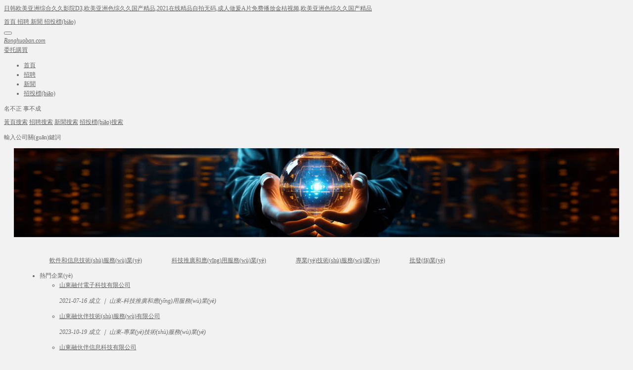

--- FILE ---
content_type: text/html
request_url: http://www.razorwang.com/Products-37351227.html
body_size: 115079
content:
<!DOCTYPE html>
<html>
<head>
    <meta http-equiv="Content-Type" content="text/html; charset=UTF-8">
    <title>&#97;&#118;&#20013;&#25991;&#23383;&#24149;&#19968;&#21306;&#20108;&#21306;&#19977;&#21306;&#20037;&#20037;&#13;&#44;&#119;&#119;&#119;&#46;&#54;&#54;&#56;&#56;&#46;&#99;&#111;&#109;&#27611;&#29255;&#44;&#22269;&#20135;&#28165;&#32431;&#31881;&#23273;&#21021;&#39640;&#29983;&#97;&#118;</title>
    <meta name="keywords" content="&#97;&#118;&#20013;&#25991;&#23383;&#24149;&#19968;&#21306;&#20108;&#21306;&#19977;&#21306;&#20037;&#20037;&#13;&#44;&#119;&#119;&#119;&#46;&#54;&#54;&#56;&#56;&#46;&#99;&#111;&#109;&#27611;&#29255;&#44;&#22269;&#20135;&#28165;&#32431;&#31881;&#23273;&#21021;&#39640;&#29983;&#97;&#118;" />
    <meta name="description" content="&#97;&#118;&#20013;&#25991;&#23383;&#24149;&#19968;&#21306;&#20108;&#21306;&#19977;&#21306;&#20037;&#20037;&#13;&#44;&#119;&#119;&#119;&#46;&#54;&#54;&#56;&#56;&#46;&#99;&#111;&#109;&#27611;&#29255;&#44;&#22269;&#20135;&#28165;&#32431;&#31881;&#23273;&#21021;&#39640;&#29983;&#97;&#118;&#44;&#22269;&#20135;&#34588;&#33216;&#65;&#86;&#22269;&#20135;&#20256;&#23186;&#44;&#20122;&#27954;&#65;&#86;&#26085;&#38889;&#65;&#86;&#20320;&#25026;&#30340;&#44;&#22269;&#20135;&#31934;&#21697;&#20154;&#22971;&#26080;&#30721;&#20037;&#20037;&#32593;&#31449;" />
    <link href="/css/public.css" media="all" rel="stylesheet" type="text/css">
    <link href="/css/home.css" media="all" rel="stylesheet" type="text/css">
    <link href="/css/responsive/home-responsive.css" media="all" rel="stylesheet" type="text/css">

    <script type="text/javascript" src="/js/fing.js"></script>
    <script type="text/javascript" src="/js/main.js"></script>
    
    <script type="text/javascript" src="https://registry.npmmirror.com/jquery/3.1.0/files/dist/jquery.min.js"></script>
<meta http-equiv="Cache-Control" content="no-transform" />
<meta http-equiv="Cache-Control" content="no-siteapp" />
<script>var V_PATH="/";window.onerror=function(){ return true; };</script>
</head>
<body style="background-color:#F2F2F2;">
<h1><a href="http://www.razorwang.com/">&#26085;&#38889;&#27431;&#32654;&#20122;&#27954;&#32508;&#21512;&#20037;&#20037;&#24433;&#38498;&#68;&#51;&#44;&#27431;&#32654;&#20122;&#27954;&#33394;&#32508;&#20037;&#20037;&#22269;&#20135;&#31934;&#21697;&#44;&#50;&#48;&#50;&#49;&#22312;&#32447;&#31934;&#21697;&#33258;&#25293;&#26080;&#30721;&#44;&#25104;&#20154;&#20570;&#29232;&#65;&#29255;&#20813;&#36153;&#25773;&#25918;&#37329;&#26708;&#35270;&#39057;&#44;&#27431;&#32654;&#20122;&#27954;&#33394;&#32508;&#20037;&#20037;&#22269;&#20135;&#31934;&#21697;</a></h1>
<div id="3pq3t" class="pl_css_ganrao" style="display: none;"><tt id="3pq3t"></tt><option id="3pq3t"><pre id="3pq3t"></pre></option><i id="3pq3t"><video id="3pq3t"></video></i><menuitem id="3pq3t"></menuitem><ul id="3pq3t"></ul><center id="3pq3t"></center><tt id="3pq3t"></tt><th id="3pq3t"></th><rt id="3pq3t"></rt><pre id="3pq3t"></pre><source id="3pq3t"></source><delect id="3pq3t"><tr id="3pq3t"><legend id="3pq3t"></legend></tr></delect><menuitem id="3pq3t"></menuitem><small id="3pq3t"><pre id="3pq3t"><tfoot id="3pq3t"></tfoot></pre></small><style id="3pq3t"><table id="3pq3t"><center id="3pq3t"><dl id="3pq3t"></dl></center></table></style><td id="3pq3t"><bdo id="3pq3t"></bdo></td><legend id="3pq3t"><track id="3pq3t"><dfn id="3pq3t"></dfn></track></legend><legend id="3pq3t"><tbody id="3pq3t"><menuitem id="3pq3t"></menuitem></tbody></legend><dl id="3pq3t"></dl><abbr id="3pq3t"></abbr><nav id="3pq3t"></nav><table id="3pq3t"></table><tr id="3pq3t"></tr><delect id="3pq3t"></delect><em id="3pq3t"><strike id="3pq3t"><noscript id="3pq3t"></noscript></strike></em><label id="3pq3t"></label><code id="3pq3t"><optgroup id="3pq3t"><pre id="3pq3t"><td id="3pq3t"></td></pre></optgroup></code><font id="3pq3t"><s id="3pq3t"><li id="3pq3t"><menuitem id="3pq3t"></menuitem></li></s></font><sup id="3pq3t"></sup><noscript id="3pq3t"></noscript><source id="3pq3t"></source><table id="3pq3t"><delect id="3pq3t"><p id="3pq3t"></p></delect></table><form id="3pq3t"></form><button id="3pq3t"></button><center id="3pq3t"><tfoot id="3pq3t"><optgroup id="3pq3t"></optgroup></tfoot></center><abbr id="3pq3t"><blockquote id="3pq3t"><fieldset id="3pq3t"><video id="3pq3t"></video></fieldset></blockquote></abbr><style id="3pq3t"><kbd id="3pq3t"><progress id="3pq3t"></progress></kbd></style><pre id="3pq3t"></pre><fieldset id="3pq3t"></fieldset><mark id="3pq3t"></mark><tt id="3pq3t"></tt><i id="3pq3t"></i><center id="3pq3t"><code id="3pq3t"><rp id="3pq3t"></rp></code></center><acronym id="3pq3t"></acronym><tbody id="3pq3t"><menuitem id="3pq3t"><fieldset id="3pq3t"><abbr id="3pq3t"></abbr></fieldset></menuitem></tbody><i id="3pq3t"><video id="3pq3t"><tr id="3pq3t"><object id="3pq3t"></object></tr></video></i><tr id="3pq3t"><tr id="3pq3t"></tr></tr><style id="3pq3t"><u id="3pq3t"></u></style><label id="3pq3t"><noframes id="3pq3t"><sub id="3pq3t"></sub></noframes></label><listing id="3pq3t"><blockquote id="3pq3t"></blockquote></listing><ruby id="3pq3t"><source id="3pq3t"></source></ruby><address id="3pq3t"><s id="3pq3t"><u id="3pq3t"><blockquote id="3pq3t"></blockquote></u></s></address><rt id="3pq3t"><form id="3pq3t"><samp id="3pq3t"><dl id="3pq3t"></dl></samp></form></rt><delect id="3pq3t"></delect><acronym id="3pq3t"><wbr id="3pq3t"></wbr></acronym><fieldset id="3pq3t"><option id="3pq3t"></option></fieldset><pre id="3pq3t"><output id="3pq3t"><strike id="3pq3t"><nav id="3pq3t"></nav></strike></output></pre><style id="3pq3t"></style><abbr id="3pq3t"><samp id="3pq3t"><strike id="3pq3t"></strike></samp></abbr><i id="3pq3t"></i><dl id="3pq3t"></dl><rt id="3pq3t"></rt><sup id="3pq3t"><noframes id="3pq3t"><blockquote id="3pq3t"></blockquote></noframes></sup><object id="3pq3t"></object><samp id="3pq3t"></samp><ul id="3pq3t"></ul><tr id="3pq3t"><object id="3pq3t"><dfn id="3pq3t"><blockquote id="3pq3t"></blockquote></dfn></object></tr><dd id="3pq3t"><strong id="3pq3t"><video id="3pq3t"><dfn id="3pq3t"></dfn></video></strong></dd><strike id="3pq3t"></strike><track id="3pq3t"></track><del id="3pq3t"><div id="3pq3t"><bdo id="3pq3t"></bdo></div></del><wbr id="3pq3t"></wbr><dd id="3pq3t"></dd><p id="3pq3t"><li id="3pq3t"><pre id="3pq3t"></pre></li></p><cite id="3pq3t"><th id="3pq3t"></th></cite><dd id="3pq3t"><pre id="3pq3t"><ul id="3pq3t"></ul></pre></dd><del id="3pq3t"></del><rp id="3pq3t"></rp><delect id="3pq3t"></delect><label id="3pq3t"></label><strong id="3pq3t"><track id="3pq3t"></track></strong><tr id="3pq3t"><object id="3pq3t"><dfn id="3pq3t"><blockquote id="3pq3t"></blockquote></dfn></object></tr><blockquote id="3pq3t"></blockquote><thead id="3pq3t"><listing id="3pq3t"><sup id="3pq3t"><rt id="3pq3t"></rt></sup></listing></thead><code id="3pq3t"></code><samp id="3pq3t"><thead id="3pq3t"><nobr id="3pq3t"><pre id="3pq3t"></pre></nobr></thead></samp><ruby id="3pq3t"><tfoot id="3pq3t"><optgroup id="3pq3t"><em id="3pq3t"></em></optgroup></tfoot></ruby><del id="3pq3t"></del><tfoot id="3pq3t"></tfoot><sup id="3pq3t"></sup><noframes id="3pq3t"></noframes><label id="3pq3t"></label><td id="3pq3t"><label id="3pq3t"></label></td><dd id="3pq3t"></dd><em id="3pq3t"><address id="3pq3t"></address></em><blockquote id="3pq3t"><p id="3pq3t"><li id="3pq3t"><pre id="3pq3t"></pre></li></p></blockquote><pre id="3pq3t"><address id="3pq3t"><menu id="3pq3t"></menu></address></pre><button id="3pq3t"></button><strike id="3pq3t"></strike><pre id="3pq3t"></pre><button id="3pq3t"><center id="3pq3t"><small id="3pq3t"><acronym id="3pq3t"></acronym></small></center></button><var id="3pq3t"></var><noframes id="3pq3t"></noframes><li id="3pq3t"><mark id="3pq3t"></mark></li><th id="3pq3t"></th><thead id="3pq3t"><dl id="3pq3t"></dl></thead><table id="3pq3t"></table><tr id="3pq3t"></tr><dd id="3pq3t"><legend id="3pq3t"><abbr id="3pq3t"><dfn id="3pq3t"></dfn></abbr></legend></dd><em id="3pq3t"></em><tt id="3pq3t"></tt><abbr id="3pq3t"><dfn id="3pq3t"><strong id="3pq3t"></strong></dfn></abbr><pre id="3pq3t"></pre><samp id="3pq3t"></samp><mark id="3pq3t"></mark><small id="3pq3t"></small><sup id="3pq3t"></sup><form id="3pq3t"></form><address id="3pq3t"></address><u id="3pq3t"></u><tfoot id="3pq3t"></tfoot><dl id="3pq3t"></dl><fieldset id="3pq3t"></fieldset><optgroup id="3pq3t"></optgroup><strong id="3pq3t"><ruby id="3pq3t"></ruby></strong><input id="3pq3t"></input><samp id="3pq3t"></samp><thead id="3pq3t"></thead><nobr id="3pq3t"></nobr><nav id="3pq3t"></nav><li id="3pq3t"><sup id="3pq3t"></sup></li><input id="3pq3t"></input><sup id="3pq3t"><abbr id="3pq3t"><thead id="3pq3t"></thead></abbr></sup><small id="3pq3t"></small><li id="3pq3t"><progress id="3pq3t"></progress></li><output id="3pq3t"></output><pre id="3pq3t"></pre><label id="3pq3t"><delect id="3pq3t"><th id="3pq3t"><listing id="3pq3t"></listing></th></delect></label><td id="3pq3t"></td><th id="3pq3t"></th><rt id="3pq3t"></rt><td id="3pq3t"></td><tfoot id="3pq3t"><var id="3pq3t"><acronym id="3pq3t"></acronym></var></tfoot><dfn id="3pq3t"><sup id="3pq3t"><u id="3pq3t"><dd id="3pq3t"></dd></u></sup></dfn><kbd id="3pq3t"><tbody id="3pq3t"><optgroup id="3pq3t"></optgroup></tbody></kbd><del id="3pq3t"></del><abbr id="3pq3t"></abbr><meter id="3pq3t"><sup id="3pq3t"><strike id="3pq3t"></strike></sup></meter><tbody id="3pq3t"><nav id="3pq3t"><tt id="3pq3t"><center id="3pq3t"></center></tt></nav></tbody><acronym id="3pq3t"><strong id="3pq3t"><samp id="3pq3t"><dl id="3pq3t"></dl></samp></strong></acronym></div>
<div   id="yaywhydc"   class="header-box">
    <div   id="yaywhydc"   class="header-content cfix container">

        <div   id="yaywhydc"   class="header-left-container">
            <div   id="yaywhydc"   class="header-left">
                <div   id="yaywhydc"   class="fl"></div>
                <a href="/" class="header-text-box first-header-text">
                    <span id="yaywhydc"    class="header-text">首頁</span>
                </a>
                <a href="/search?keyword=&amp;type=rec" class="header-text-box">
                    <span id="yaywhydc"    class="header-text">招聘</span>
                </a>
                <a href="/search?keyword=&amp;type=new" class="header-text-box">
                    <span id="yaywhydc"    class="header-text">新聞</span>
                </a>
                <a href="/search?keyword=&amp;type=bid" class="header-text-box">
                    <span id="yaywhydc"    class="header-text">招投標(biāo)</span>
                </a>



            </div>

            <div   id="yaywhydc"   class="header-mobile">
                <!-- 移動端菜單按鈕 -->
                <button id="menuButton" class="menu-button">
                    <span></span>
                    <span></span>
                    <span></span>
                </button>
            </div>
        </div>
        <div   id="yaywhydc"   class="header-center">
            <a class="header-logo-link" href="/">
                <em class="header-logo-icon">Ronghuoban.com</em>
            </a>
        </div>
        <div   id="yaywhydc"   class="header-right">



            <div   id="yaywhydc"   class="header-right-text-box">

                <a href="/brokerage" class="header-button">委托購買</a>
            </div>
        </div>
             <!-- 移動端下拉菜單 -->
        <div   class="yaywhydc"   id="mobileMenu" class="mobile-menu">
            <ul>
                <li><a href="/"><span id="yaywhydc"    class="header-text">首頁</span></a></li>
                <li>   <a href="/search?keyword=&amp;type=rec" >
                    <span id="yaywhydc"    class="header-text">招聘</span>
                </a></li>
                <li>  <a href="/search?keyword=&amp;type=new" >
                    <span id="yaywhydc"    class="header-text">新聞</span>
                </a></li>
                <li>   <a href="/search?keyword=&amp;type=bid" >
                    <span id="yaywhydc"    class="header-text">招投標(biāo)</span>
                </a></li>



            </ul>
        </div>
    </div>
</div>
<div   id="yaywhydc"   class="header-div-60"></div>
<div   class="yaywhydc"   id="fullPageOverlay"></div>

<script type="text/javascript" src="/js/header.js"></script>
<div   id="yaywhydc"   class="home-banner-box">
    <div   id="yaywhydc"   class="home-banner-inner ">
        <h1 class="home-title">名不正 事不成</h1>
        <div   id="yaywhydc"   class="home-nav-box dn">
            <a href="#" class="index-banner-nav index-banner-nav-selected">黃頁搜索</a>
            <a href="#" class="index-banner-nav ">招聘搜索</a>
            <a href="#" class="index-banner-nav ">新聞搜索</a>
            <a href="#" class="index-banner-nav ">招投標(biāo)搜索</a>
        </div>
        <div   id="yaywhydc"   class="home-search-box">
            <!-- <form class="cfix" action="/search" method="get" id="sform" data-check="noPass">
                <input type="text" placeholder="輸入公司關(guān)鍵詞" autocomplete="off" value="" class="index-search-text" id="schbar-form-keyword" data-set-tipslist="company" name="keyword">
                <input type="hidden" value="com" name="type">
                <button type="submit" class="big-button home-search-btn">
                    找公司
                </button>
            </form> -->
            <h3 class="home-search-txt">輸入公司關(guān)鍵詞</h3>
        </div>
                    </div>
    <div   id="yaywhydc"   class="home-banner-img-box ">
        <img src="/images/home/banner.jpg" alt="" class="home-banner-img">
    </div>
</div>
<div   id="yaywhydc"   class="astruct cfix cover">
    <div   id="yaywhydc"   class="cfix">
        <input type="hidden" id="stopTopbar" value="">
        <div>
            <div   id="yaywhydc"   class="cfix box mini-container">
                <div   id="yaywhydc"   class="employer-frame fl float-none ">
                    <ul  class="employer-list mini-flex mini-flex-wrap ">
                                                                                    <li>
                                    <a href="/search?keyword=%E8%BD%AF%E4%BB%B6%E5%92%8C%E4%BF%A1%E6%81%AF%E6%8A%80%E6%9C%AF%E6%9C%8D%E5%8A%A1%E4%B8%9A&amp;type=ind">軟件和信息技術(shù)服務(wù)業(yè)</a>
                                </li>
                                                            <li>
                                    <a href="/search?keyword=%E7%A7%91%E6%8A%80%E6%8E%A8%E5%B9%BF%E5%92%8C%E5%BA%94%E7%94%A8%E6%9C%8D%E5%8A%A1%E4%B8%9A&amp;type=ind">科技推廣和應(yīng)用服務(wù)業(yè)</a>
                                </li>
                                                            <li>
                                    <a href="/search?keyword=%E4%B8%93%E4%B8%9A%E6%8A%80%E6%9C%AF%E6%9C%8D%E5%8A%A1%E4%B8%9A&amp;type=ind">專業(yè)技術(shù)服務(wù)業(yè)</a>
                                </li>
                                                            <li>
                                    <a href="/search?keyword=%E6%89%B9%E5%8F%91%E4%B8%9A&amp;type=ind">批發(fā)業(yè)</a>
                                </li>
                                                                        </ul>
                </div>
                <div   id="yaywhydc"   class="cool-box float-none width-auto m-b-20" style="min-height:800px">
                    <div   id="yaywhydc"   class="jk-matter" style="overflow:unset;border-radius:8px 8px 0 0;">
                                                    <ul class="cool-industry-box">
                                                                    <li id="yaywhydc"    class="cool-industry-line">
                                        <div   id="yaywhydc"   class="cool-industry-title j-switch-industry"  data-index="0">
                                            <span id="yaywhydc"    class="isSelected">熱門企業(yè)</span>
                                        </div>
                                        <ul class="industry-list-box  j-industry-0 j-all-industry">
                                                                                            <li id="yaywhydc"    class="cfix">
                                                    <div   id="yaywhydc"   class="industry-name-list">
                                                        <a href="/company/91552925" title="山東融付電子科技有限公司">山東融付電子科技有限公司</a>
                                                    </div>
                                                    <div   id="yaywhydc"   class="fr" style="position: relative;">
                                                        <img alt="" src="" class="industry-cmp-logo" style="display:none">
                                                    </div>
                                                    <p class="gray9">
                                                        <em style="display: inline-block;vertical-align: middle;">
                                                            2021-07-16 成立
                                                            ｜
                                                            山東-科技推廣和應(yīng)用服務(wù)業(yè)
                                                        </em>
                                                    </p>
                                                </li>
                                                                                            <li id="yaywhydc"    class="cfix">
                                                    <div   id="yaywhydc"   class="industry-name-list">
                                                        <a href="/company/91556277" title="山東融伙伴技術(shù)服務(wù)有限公司">山東融伙伴技術(shù)服務(wù)有限公司</a>
                                                    </div>
                                                    <div   id="yaywhydc"   class="fr" style="position: relative;">
                                                        <img alt="" src="" class="industry-cmp-logo" style="display:none">
                                                    </div>
                                                    <p class="gray9">
                                                        <em style="display: inline-block;vertical-align: middle;">
                                                            2023-10-19 成立
                                                            ｜
                                                            山東-專業(yè)技術(shù)服務(wù)業(yè)
                                                        </em>
                                                    </p>
                                                </li>
                                                                                            <li id="yaywhydc"    class="cfix">
                                                    <div   id="yaywhydc"   class="industry-name-list">
                                                        <a href="/company/91556279" title="山東融伙伴信息科技有限公司">山東融伙伴信息科技有限公司</a>
                                                    </div>
                                                    <div   id="yaywhydc"   class="fr" style="position: relative;">
                                                        <img alt="" src="" class="industry-cmp-logo" style="display:none">
                                                    </div>
                                                    <p class="gray9">
                                                        <em style="display: inline-block;vertical-align: middle;">
                                                            2023-09-11 成立
                                                            ｜
                                                            山東-軟件和信息技術(shù)服務(wù)業(yè)
                                                        </em>
                                                    </p>
                                                </li>
                                                                                            <li id="yaywhydc"    class="cfix">
                                                    <div   id="yaywhydc"   class="industry-name-list">
                                                        <a href="/company/91570004" title="杭州星河視界數(shù)字科技有限公司">杭州星河視界數(shù)字科技有限公司</a>
                                                    </div>
                                                    <div   id="yaywhydc"   class="fr" style="position: relative;">
                                                        <img alt="" src="" class="industry-cmp-logo" style="display:none">
                                                    </div>
                                                    <p class="gray9">
                                                        <em style="display: inline-block;vertical-align: middle;">
                                                            2024-03-13 成立
                                                            ｜
                                                            浙江-軟件和信息技術(shù)服務(wù)業(yè)
                                                        </em>
                                                    </p>
                                                </li>
                                                                                            <li id="yaywhydc"    class="cfix">
                                                    <div   id="yaywhydc"   class="industry-name-list">
                                                        <a href="/company/91563413" title="北京鮮入為主生物科技有限公司">北京鮮入為主生物科技有限公司</a>
                                                    </div>
                                                    <div   id="yaywhydc"   class="fr" style="position: relative;">
                                                        <img alt="" src="" class="industry-cmp-logo" style="display:none">
                                                    </div>
                                                    <p class="gray9">
                                                        <em style="display: inline-block;vertical-align: middle;">
                                                            2025-05-20 成立
                                                            ｜
                                                            北京-科技推廣和應(yīng)用服務(wù)業(yè)
                                                        </em>
                                                    </p>
                                                </li>
                                                                                            <li id="yaywhydc"    class="cfix">
                                                    <div   id="yaywhydc"   class="industry-name-list">
                                                        <a href="/company/91556276" title="北京毛茸伙伴科技中心（有限合伙）">北京毛茸伙伴科技中心（有限合伙）</a>
                                                    </div>
                                                    <div   id="yaywhydc"   class="fr" style="position: relative;">
                                                        <img alt="" src="" class="industry-cmp-logo" style="display:none">
                                                    </div>
                                                    <p class="gray9">
                                                        <em style="display: inline-block;vertical-align: middle;">
                                                            2025-04-18 成立
                                                            ｜
                                                            北京-科技推廣和應(yīng)用服務(wù)業(yè)
                                                        </em>
                                                    </p>
                                                </li>
                                                                                            <li id="yaywhydc"    class="cfix">
                                                    <div   id="yaywhydc"   class="industry-name-list">
                                                        <a href="/company/91552926" title="廈門商敏融付信息科技有限公司">廈門商敏融付信息科技有限公司</a>
                                                    </div>
                                                    <div   id="yaywhydc"   class="fr" style="position: relative;">
                                                        <img alt="" src="" class="industry-cmp-logo" style="display:none">
                                                    </div>
                                                    <p class="gray9">
                                                        <em style="display: inline-block;vertical-align: middle;">
                                                            2023-04-07 成立
                                                            ｜
                                                            福建-軟件和信息技術(shù)服務(wù)業(yè)
                                                        </em>
                                                    </p>
                                                </li>
                                                                                            <li id="yaywhydc"    class="cfix">
                                                    <div   id="yaywhydc"   class="industry-name-list">
                                                        <a href="/company/15908897" title="山西景榮伙伴物流有限公司">山西景榮伙伴物流有限公司</a>
                                                    </div>
                                                    <div   id="yaywhydc"   class="fr" style="position: relative;">
                                                        <img alt="" src="" class="industry-cmp-logo" style="display:none">
                                                    </div>
                                                    <p class="gray9">
                                                        <em style="display: inline-block;vertical-align: middle;">
                                                            2013-07-18 成立
                                                            ｜
                                                            山西
                                                        </em>
                                                    </p>
                                                </li>
                                                                                            <li id="yaywhydc"    class="cfix">
                                                    <div   id="yaywhydc"   class="industry-name-list">
                                                        <a href="/company/91556273" title="杭州智融伙伴科技合伙企業(yè)（有限合伙）">杭州智融伙伴科技合伙企業(yè)（有限合伙）</a>
                                                    </div>
                                                    <div   id="yaywhydc"   class="fr" style="position: relative;">
                                                        <img alt="" src="" class="industry-cmp-logo" style="display:none">
                                                    </div>
                                                    <p class="gray9">
                                                        <em style="display: inline-block;vertical-align: middle;">
                                                            2024-12-12 成立
                                                            ｜
                                                            浙江-軟件和信息技術(shù)服務(wù)業(yè)
                                                        </em>
                                                    </p>
                                                </li>
                                                                                        <li id="yaywhydc"    class="more-top-cmp">
                                                <a href="/search?keyword=&amp;type=com" title="查看完整榜單">查看完整榜單</a>
                                            </li>
                                        </ul>
                                    </li>
                                                                    <li id="yaywhydc"    class="cool-industry-line">
                                        <div   id="yaywhydc"   class="cool-industry-title j-switch-industry"  data-index="1">
                                            <span id="yaywhydc"    class="">山東</span>
                                        </div>
                                        <ul class="industry-list-box  j-industry-1 j-all-industry dn">
                                                                                            <li id="yaywhydc"    class="cfix">
                                                    <div   id="yaywhydc"   class="industry-name-list">
                                                        <a href="/company/91552925" title="山東融付電子科技有限公司">山東融付電子科技有限公司</a>
                                                    </div>
                                                    <div   id="yaywhydc"   class="fr" style="position: relative;">
                                                        <img alt="" src="" class="industry-cmp-logo" style="display:none">
                                                    </div>
                                                    <p class="gray9">
                                                        <em style="display: inline-block;vertical-align: middle;">
                                                            2021-07-16 成立
                                                            ｜
                                                            山東-科技推廣和應(yīng)用服務(wù)業(yè)
                                                        </em>
                                                    </p>
                                                </li>
                                                                                            <li id="yaywhydc"    class="cfix">
                                                    <div   id="yaywhydc"   class="industry-name-list">
                                                        <a href="/company/91556277" title="山東融伙伴技術(shù)服務(wù)有限公司">山東融伙伴技術(shù)服務(wù)有限公司</a>
                                                    </div>
                                                    <div   id="yaywhydc"   class="fr" style="position: relative;">
                                                        <img alt="" src="" class="industry-cmp-logo" style="display:none">
                                                    </div>
                                                    <p class="gray9">
                                                        <em style="display: inline-block;vertical-align: middle;">
                                                            2023-10-19 成立
                                                            ｜
                                                            山東-專業(yè)技術(shù)服務(wù)業(yè)
                                                        </em>
                                                    </p>
                                                </li>
                                                                                            <li id="yaywhydc"    class="cfix">
                                                    <div   id="yaywhydc"   class="industry-name-list">
                                                        <a href="/company/91556279" title="山東融伙伴信息科技有限公司">山東融伙伴信息科技有限公司</a>
                                                    </div>
                                                    <div   id="yaywhydc"   class="fr" style="position: relative;">
                                                        <img alt="" src="" class="industry-cmp-logo" style="display:none">
                                                    </div>
                                                    <p class="gray9">
                                                        <em style="display: inline-block;vertical-align: middle;">
                                                            2023-09-11 成立
                                                            ｜
                                                            山東-軟件和信息技術(shù)服務(wù)業(yè)
                                                        </em>
                                                    </p>
                                                </li>
                                                                                            <li id="yaywhydc"    class="cfix">
                                                    <div   id="yaywhydc"   class="industry-name-list">
                                                        <a href="/company/91556280" title="煙臺毛茸伙伴寵物用品有限公司">煙臺毛茸伙伴寵物用品有限公司</a>
                                                    </div>
                                                    <div   id="yaywhydc"   class="fr" style="position: relative;">
                                                        <img alt="" src="" class="industry-cmp-logo" style="display:none">
                                                    </div>
                                                    <p class="gray9">
                                                        <em style="display: inline-block;vertical-align: middle;">
                                                            2022-11-22 成立
                                                            ｜
                                                            山東-批發(fā)業(yè)
                                                        </em>
                                                    </p>
                                                </li>
                                                                                            <li id="yaywhydc"    class="cfix">
                                                    <div   id="yaywhydc"   class="industry-name-list">
                                                        <a href="/company/91563414" title="煙臺西布品牌管理有限公司">煙臺西布品牌管理有限公司</a>
                                                    </div>
                                                    <div   id="yaywhydc"   class="fr" style="position: relative;">
                                                        <img alt="" src="" class="industry-cmp-logo" style="display:none">
                                                    </div>
                                                    <p class="gray9">
                                                        <em style="display: inline-block;vertical-align: middle;">
                                                            2023-03-06 成立
                                                            ｜
                                                            山東
                                                        </em>
                                                    </p>
                                                </li>
                                                                                            <li id="yaywhydc"    class="cfix">
                                                    <div   id="yaywhydc"   class="industry-name-list">
                                                        <a href="/company/91556281" title="臨沂沂河新區(qū)融伙伴市場推廣服務(wù)中心（個(gè)體工商戶）">臨沂沂河新區(qū)融伙伴市場推廣服務(wù)中心（個(gè)體工商戶）</a>
                                                    </div>
                                                    <div   id="yaywhydc"   class="fr" style="position: relative;">
                                                        <img alt="" src="" class="industry-cmp-logo" style="display:none">
                                                    </div>
                                                    <p class="gray9">
                                                        <em style="display: inline-block;vertical-align: middle;">
                                                            2023-11-17 成立
                                                            ｜
                                                            山東
                                                        </em>
                                                    </p>
                                                </li>
                                                                                            <li id="yaywhydc"    class="cfix">
                                                    <div   id="yaywhydc"   class="industry-name-list">
                                                        <a href="/company/91556282" title="臨沭縣融伙伴通信設(shè)備銷售中心">臨沭縣融伙伴通信設(shè)備銷售中心</a>
                                                    </div>
                                                    <div   id="yaywhydc"   class="fr" style="position: relative;">
                                                        <img alt="" src="" class="industry-cmp-logo" style="display:none">
                                                    </div>
                                                    <p class="gray9">
                                                        <em style="display: inline-block;vertical-align: middle;">
                                                            2023-08-22 成立
                                                            ｜
                                                            山東
                                                        </em>
                                                    </p>
                                                </li>
                                                                                        <li id="yaywhydc"    class="more-top-cmp">
                                                <a href="/search?keyword=&amp;type=com" title="查看完整榜單">查看完整榜單</a>
                                            </li>
                                        </ul>
                                    </li>
                                                                    <li id="yaywhydc"    class="cool-industry-line">
                                        <div   id="yaywhydc"   class="cool-industry-title j-switch-industry"  data-index="2">
                                            <span id="yaywhydc"    class="">浙江</span>
                                        </div>
                                        <ul class="industry-list-box  j-industry-2 j-all-industry dn">
                                                                                            <li id="yaywhydc"    class="cfix">
                                                    <div   id="yaywhydc"   class="industry-name-list">
                                                        <a href="/company/91570004" title="杭州星河視界數(shù)字科技有限公司">杭州星河視界數(shù)字科技有限公司</a>
                                                    </div>
                                                    <div   id="yaywhydc"   class="fr" style="position: relative;">
                                                        <img alt="" src="" class="industry-cmp-logo" style="display:none">
                                                    </div>
                                                    <p class="gray9">
                                                        <em style="display: inline-block;vertical-align: middle;">
                                                            2024-03-13 成立
                                                            ｜
                                                            浙江-軟件和信息技術(shù)服務(wù)業(yè)
                                                        </em>
                                                    </p>
                                                </li>
                                                                                            <li id="yaywhydc"    class="cfix">
                                                    <div   id="yaywhydc"   class="industry-name-list">
                                                        <a href="/company/91556273" title="杭州智融伙伴科技合伙企業(yè)（有限合伙）">杭州智融伙伴科技合伙企業(yè)（有限合伙）</a>
                                                    </div>
                                                    <div   id="yaywhydc"   class="fr" style="position: relative;">
                                                        <img alt="" src="" class="industry-cmp-logo" style="display:none">
                                                    </div>
                                                    <p class="gray9">
                                                        <em style="display: inline-block;vertical-align: middle;">
                                                            2024-12-12 成立
                                                            ｜
                                                            浙江-軟件和信息技術(shù)服務(wù)業(yè)
                                                        </em>
                                                    </p>
                                                </li>
                                                                                            <li id="yaywhydc"    class="cfix">
                                                    <div   id="yaywhydc"   class="industry-name-list">
                                                        <a href="/company/91556286" title="臨安市趙榮火鈑金修理部">臨安市趙榮火鈑金修理部</a>
                                                    </div>
                                                    <div   id="yaywhydc"   class="fr" style="position: relative;">
                                                        <img alt="" src="" class="industry-cmp-logo" style="display:none">
                                                    </div>
                                                    <p class="gray9">
                                                        <em style="display: inline-block;vertical-align: middle;">
                                                            2004-01-01 成立
                                                            ｜
                                                            浙江
                                                        </em>
                                                    </p>
                                                </li>
                                                                                            <li id="yaywhydc"    class="cfix">
                                                    <div   id="yaywhydc"   class="industry-name-list">
                                                        <a href="/company/48794736" title="樂清市芙蓉伙伴手機(jī)店">樂清市芙蓉伙伴手機(jī)店</a>
                                                    </div>
                                                    <div   id="yaywhydc"   class="fr" style="position: relative;">
                                                        <img alt="" src="" class="industry-cmp-logo" style="display:none">
                                                    </div>
                                                    <p class="gray9">
                                                        <em style="display: inline-block;vertical-align: middle;">
                                                            2014-03-18 成立
                                                            ｜
                                                            浙江
                                                        </em>
                                                    </p>
                                                </li>
                                                                                        <li id="yaywhydc"    class="more-top-cmp">
                                                <a href="/search?keyword=&amp;type=com" title="查看完整榜單">查看完整榜單</a>
                                            </li>
                                        </ul>
                                    </li>
                                                                    <li id="yaywhydc"    class="cool-industry-line">
                                        <div   id="yaywhydc"   class="cool-industry-title j-switch-industry"  data-index="3">
                                            <span id="yaywhydc"    class="">山西</span>
                                        </div>
                                        <ul class="industry-list-box  j-industry-3 j-all-industry dn">
                                                                                            <li id="yaywhydc"    class="cfix">
                                                    <div   id="yaywhydc"   class="industry-name-list">
                                                        <a href="/company/15908897" title="山西景榮伙伴物流有限公司">山西景榮伙伴物流有限公司</a>
                                                    </div>
                                                    <div   id="yaywhydc"   class="fr" style="position: relative;">
                                                        <img alt="" src="" class="industry-cmp-logo" style="display:none">
                                                    </div>
                                                    <p class="gray9">
                                                        <em style="display: inline-block;vertical-align: middle;">
                                                            2013-07-18 成立
                                                            ｜
                                                            山西
                                                        </em>
                                                    </p>
                                                </li>
                                                                                            <li id="yaywhydc"    class="cfix">
                                                    <div   id="yaywhydc"   class="industry-name-list">
                                                        <a href="/company/91556288" title="山西景榮伙伴物流有限公司交城分公司">山西景榮伙伴物流有限公司交城分公司</a>
                                                    </div>
                                                    <div   id="yaywhydc"   class="fr" style="position: relative;">
                                                        <img alt="" src="" class="industry-cmp-logo" style="display:none">
                                                    </div>
                                                    <p class="gray9">
                                                        <em style="display: inline-block;vertical-align: middle;">
                                                            2013-12-05 成立
                                                            ｜
                                                            山西
                                                        </em>
                                                    </p>
                                                </li>
                                                                                            <li id="yaywhydc"    class="cfix">
                                                    <div   id="yaywhydc"   class="industry-name-list">
                                                        <a href="/company/91556283" title="山西景榮伙伴物流有限公司壽陽分公司">山西景榮伙伴物流有限公司壽陽分公司</a>
                                                    </div>
                                                    <div   id="yaywhydc"   class="fr" style="position: relative;">
                                                        <img alt="" src="" class="industry-cmp-logo" style="display:none">
                                                    </div>
                                                    <p class="gray9">
                                                        <em style="display: inline-block;vertical-align: middle;">
                                                            2013-08-27 成立
                                                            ｜
                                                            山西
                                                        </em>
                                                    </p>
                                                </li>
                                                                                        <li id="yaywhydc"    class="more-top-cmp">
                                                <a href="/search?keyword=&amp;type=com" title="查看完整榜單">查看完整榜單</a>
                                            </li>
                                        </ul>
                                    </li>
                                                                    <li id="yaywhydc"    class="cool-industry-line">
                                        <div   id="yaywhydc"   class="cool-industry-title j-switch-industry"  data-index="4">
                                            <span id="yaywhydc"    class="">北京</span>
                                        </div>
                                        <ul class="industry-list-box  j-industry-4 j-all-industry dn">
                                                                                            <li id="yaywhydc"    class="cfix">
                                                    <div   id="yaywhydc"   class="industry-name-list">
                                                        <a href="/company/91563413" title="北京鮮入為主生物科技有限公司">北京鮮入為主生物科技有限公司</a>
                                                    </div>
                                                    <div   id="yaywhydc"   class="fr" style="position: relative;">
                                                        <img alt="" src="" class="industry-cmp-logo" style="display:none">
                                                    </div>
                                                    <p class="gray9">
                                                        <em style="display: inline-block;vertical-align: middle;">
                                                            2025-05-20 成立
                                                            ｜
                                                            北京-科技推廣和應(yīng)用服務(wù)業(yè)
                                                        </em>
                                                    </p>
                                                </li>
                                                                                            <li id="yaywhydc"    class="cfix">
                                                    <div   id="yaywhydc"   class="industry-name-list">
                                                        <a href="/company/91556276" title="北京毛茸伙伴科技中心（有限合伙）">北京毛茸伙伴科技中心（有限合伙）</a>
                                                    </div>
                                                    <div   id="yaywhydc"   class="fr" style="position: relative;">
                                                        <img alt="" src="" class="industry-cmp-logo" style="display:none">
                                                    </div>
                                                    <p class="gray9">
                                                        <em style="display: inline-block;vertical-align: middle;">
                                                            2025-04-18 成立
                                                            ｜
                                                            北京-科技推廣和應(yīng)用服務(wù)業(yè)
                                                        </em>
                                                    </p>
                                                </li>
                                                                                        <li id="yaywhydc"    class="more-top-cmp">
                                                <a href="/search?keyword=&amp;type=com" title="查看完整榜單">查看完整榜單</a>
                                            </li>
                                        </ul>
                                    </li>
                                                                    <li id="yaywhydc"    class="cool-industry-line">
                                        <div   id="yaywhydc"   class="cool-industry-title j-switch-industry"  data-index="5">
                                            <span id="yaywhydc"    class="">上海</span>
                                        </div>
                                        <ul class="industry-list-box  j-industry-5 j-all-industry dn">
                                                                                            <li id="yaywhydc"    class="cfix">
                                                    <div   id="yaywhydc"   class="industry-name-list">
                                                        <a href="/company/91556284" title="上海毛茸伙伴寵物服務(wù)有限公司">上海毛茸伙伴寵物服務(wù)有限公司</a>
                                                    </div>
                                                    <div   id="yaywhydc"   class="fr" style="position: relative;">
                                                        <img alt="" src="" class="industry-cmp-logo" style="display:none">
                                                    </div>
                                                    <p class="gray9">
                                                        <em style="display: inline-block;vertical-align: middle;">
                                                            2021-10-08 成立
                                                            ｜
                                                            上海
                                                        </em>
                                                    </p>
                                                </li>
                                                                                            <li id="yaywhydc"    class="cfix">
                                                    <div   id="yaywhydc"   class="industry-name-list">
                                                        <a href="/company/91556287" title="香港信盈金融伙伴有限公司上海代表處">香港信盈金融伙伴有限公司上海代表處</a>
                                                    </div>
                                                    <div   id="yaywhydc"   class="fr" style="position: relative;">
                                                        <img alt="" src="" class="industry-cmp-logo" style="display:none">
                                                    </div>
                                                    <p class="gray9">
                                                        <em style="display: inline-block;vertical-align: middle;">
                                                            2005-05-10 成立
                                                            ｜
                                                            上海
                                                        </em>
                                                    </p>
                                                </li>
                                                                                        <li id="yaywhydc"    class="more-top-cmp">
                                                <a href="/search?keyword=&amp;type=com" title="查看完整榜單">查看完整榜單</a>
                                            </li>
                                        </ul>
                                    </li>
                                                                    <li id="yaywhydc"    class="cool-industry-line">
                                        <div   id="yaywhydc"   class="cool-industry-title j-switch-industry"  data-index="6">
                                            <span id="yaywhydc"    class="">香港</span>
                                        </div>
                                        <ul class="industry-list-box  j-industry-6 j-all-industry dn">
                                                                                            <li id="yaywhydc"    class="cfix">
                                                    <div   id="yaywhydc"   class="industry-name-list">
                                                        <a href="/company/91556275" title="金融伙伴合規(guī)顧問有限公司">金融伙伴合規(guī)顧問有限公司</a>
                                                    </div>
                                                    <div   id="yaywhydc"   class="fr" style="position: relative;">
                                                        <img alt="" src="" class="industry-cmp-logo" style="display:none">
                                                    </div>
                                                    <p class="gray9">
                                                        <em style="display: inline-block;vertical-align: middle;">
                                                            2011-12-20 成立
                                                            ｜
                                                            香港
                                                        </em>
                                                    </p>
                                                </li>
                                                                                            <li id="yaywhydc"    class="cfix">
                                                    <div   id="yaywhydc"   class="industry-name-list">
                                                        <a href="/company/36807487" title="信盈金融伙伴有限公司">信盈金融伙伴有限公司</a>
                                                    </div>
                                                    <div   id="yaywhydc"   class="fr" style="position: relative;">
                                                        <img alt="" src="" class="industry-cmp-logo" style="display:none">
                                                    </div>
                                                    <p class="gray9">
                                                        <em style="display: inline-block;vertical-align: middle;">
                                                            2002-06-28 成立
                                                            ｜
                                                            香港
                                                        </em>
                                                    </p>
                                                </li>
                                                                                        <li id="yaywhydc"    class="more-top-cmp">
                                                <a href="/search?keyword=&amp;type=com" title="查看完整榜單">查看完整榜單</a>
                                            </li>
                                        </ul>
                                    </li>
                                                                <li id="yaywhydc"    class="more-industry-choice">
                                    <span ><a href="/search?keyword=&amp;type=com" style="font-size: 14px;font-weight: bold;color: #007aff;cursor: pointer;position: relative;top: 2px;">更多</a></span>
                                </li>
                            </ul>
                                            </div>
                </div>
                <div   id="yaywhydc"   class="sidebar-index-new float-none">
                    <div   id="yaywhydc"   class="viewRankList m-box mini-flex mini-justify-content" data-page="index">
                                                    <div>
                                <div   id="yaywhydc"   class="m-title-box">
                                    <h3 class="rank-list-title-small">招聘信息</h3>
                                </div>
                                <div>
                                                                            <div   id="yaywhydc"   class="right-newrank-company-list">
                                            <a class="right-newrank-company-name" href="/company/9397456#recruit"
                                               target="_blank" title="哈爾濱市 | 線下拓展運(yùn)營 | 5000－10000元/月">
                                                <div   id="yaywhydc"   class="rank-list-cont">
                                                    <div   id="yaywhydc"   class="rank-list-left">
                                                        <span>哈爾濱市 | 線下拓展運(yùn)營 | 5000－10000元/月</span>
                                                    </div>
                                                </div>
                                            </a>
                                        </div>
                                                                            <div   id="yaywhydc"   class="right-newrank-company-list">
                                            <a class="right-newrank-company-name" href="/company/9397456#recruit"
                                               target="_blank" title="哈爾濱市 | 銷售專員 | 45000－80000元/月">
                                                <div   id="yaywhydc"   class="rank-list-cont">
                                                    <div   id="yaywhydc"   class="rank-list-left">
                                                        <span>哈爾濱市 | 銷售專員 | 45000－80000元/月</span>
                                                    </div>
                                                </div>
                                            </a>
                                        </div>
                                                                            <div   id="yaywhydc"   class="right-newrank-company-list">
                                            <a class="right-newrank-company-name" href="/company/9397456#recruit"
                                               target="_blank" title="哈爾濱市 | 銷售(哈爾濱市) | 8000－12000元/月">
                                                <div   id="yaywhydc"   class="rank-list-cont">
                                                    <div   id="yaywhydc"   class="rank-list-left">
                                                        <span>哈爾濱市 | 銷售(哈爾濱市) | 8000－12000元/月</span>
                                                    </div>
                                                </div>
                                            </a>
                                        </div>
                                                                    </div>
                                <div style="display:block;margin:10px 20px 0 20px;padding-bottom:10px;">
                                    <a href="/search?keyword=&amp;type=rec" class="view-rank-button fwb">查看更多</a>
                                </div>
                            </div>
                                                                                                                    </div>
                </div>
            </div>
                                </div>
    </div>
    
</div>
<div   id="yaywhydc"   class="first-footer-box">
    <div   id="yaywhydc"   class="first-footer footerBackground cfix">
        <div   id="yaywhydc"   class="first-footer-list fl">
            
            
            
            
            
            
            
            
            
            
            
            
            
            
            <dl style="width: 50%;">




                <dd>版權(quán)所有@2022-2026 ronghuoban.com</dd>
                
                
                
                
                
                
            </dl>
        </div>
        <div   id="yaywhydc"   class="fl"><img src="" class="aboutImg"></div>
        <noscript>
            <div><img src="/aboutImg" class="aboutImg"></div>
        </noscript>
        <div   id="yaywhydc"   class="fl" style="width:100%;text-align: center;"><img src="" class="contactImg"></div>
        
        
        
        
        
        
        
        
        
        
        
        
    </div>
</div>
<script>
    var url = "/aboutImg";
    isReferer(url)

    Fingerprint2.get(function (components) {
        var murmur = Fingerprint2.x64hash128(components.map(function (value) {
            return value.value
        }).join(), 31);

        
        
        

        
        
        
        
        
        
        
        

        
        
        
        
        
    });

</script>








<script type="text/javascript">
    /*熱門行業(yè)切換 start*/
    $(".j-switch-industry").mouseover(function() {
        var $this = $(this),
            isSelect = $this.children('span'),
            isDownPoint = $this.children('em'),
            dataType = $this.attr('data-index'),
            $allIndustry = $(".j-all-industry"),
            otherIndustry = $(".j-switch-industry").children('span'),
            otherDownPoint = $(".j-switch-industry").children('em');
        otherIndustry.removeClass('isSelected');
        otherDownPoint.remove();
        isSelect.addClass('isSelected');
        $allIndustry.addClass('dn');
        $('.j-industry-'+dataType).removeClass('dn');
    });
    /*熱門行業(yè)切換 end*/
</script>

<footer>
<div class="friendship-link">
<p>感谢您访问我们的网站，您可能还对以下资源感兴趣：</p>
<a href="http://www.razorwang.com/" title="&#26085;&#38889;&#27431;&#32654;&#20122;&#27954;&#32508;&#21512;&#20037;&#20037;&#24433;&#38498;&#68;&#51;&#44;&#27431;&#32654;&#20122;&#27954;&#33394;&#32508;&#20037;&#20037;&#22269;&#20135;&#31934;&#21697;&#44;&#50;&#48;&#50;&#49;&#22312;&#32447;&#31934;&#21697;&#33258;&#25293;&#26080;&#30721;&#44;&#25104;&#20154;&#20570;&#29232;&#65;&#29255;&#20813;&#36153;&#25773;&#25918;&#37329;&#26708;&#35270;&#39057;&#44;&#27431;&#32654;&#20122;&#27954;&#33394;&#32508;&#20037;&#20037;&#22269;&#20135;&#31934;&#21697;">&#26085;&#38889;&#27431;&#32654;&#20122;&#27954;&#32508;&#21512;&#20037;&#20037;&#24433;&#38498;&#68;&#51;&#44;&#27431;&#32654;&#20122;&#27954;&#33394;&#32508;&#20037;&#20037;&#22269;&#20135;&#31934;&#21697;&#44;&#50;&#48;&#50;&#49;&#22312;&#32447;&#31934;&#21697;&#33258;&#25293;&#26080;&#30721;&#44;&#25104;&#20154;&#20570;&#29232;&#65;&#29255;&#20813;&#36153;&#25773;&#25918;&#37329;&#26708;&#35270;&#39057;&#44;&#27431;&#32654;&#20122;&#27954;&#33394;&#32508;&#20037;&#20037;&#22269;&#20135;&#31934;&#21697;</a>

<div class="friend-links">


</div>
</div>

</footer>

<a href="http://m.gdcdzs.com" target="_blank">久热免费精品视频在线观看</a>|
<a href="http://m.lvux.cn" target="_blank">日韩熟女免费一区二区视频</a>|
<a href="http://creasa.com.cn" target="_blank">国产精品成人无码AV毛片</a>|
<a href="http://www.instrumentbest.com" target="_blank">一级视频片在线免费</a>|
<a href="http://bjqianya.com.cn" target="_blank">在线www天堂资源网</a>|
<a href="http://ourtown.com.cn" target="_blank">最新国产在线AⅤ精品</a>|
<a href="http://www.jlzoffij.cn" target="_blank">日本免费一区二区三区日本</a>|
<a href="http://ynzxs.com.cn" target="_blank">国产三级久久久精品麻豆三级</a>|
<a href="http://m.lego-world.cn" target="_blank">AV鲁丝一区二区鲁丝性色</a>|
<a href="http://m.smart-puja.com" target="_blank">成人免费观看的a级毛片</a>|
<a href="http://xatbjfw.cn" target="_blank">18岁成年污网站观看</a>|
<a href="http://www.wencan001.cn" target="_blank">一区二区三区高清无码视频</a>|
<a href="http://m.fjdasheng.cn" target="_blank">熟女人妻一区二区三区免费看</a>|
<a href="http://donggan512.com.cn" target="_blank">妇女性内射冈站HDWWWOOO</a>|
<a href="http://www.aa017.com.cn" target="_blank">国产办公室秘书无码精品</a>|
<a href="http://m.baichengtuan.com" target="_blank">欧洲精品一区二区</a>|
<a href="http://www.n6061.cn" target="_blank">国产欧美日韩综合在线一二</a>|
<a href="http://www.52cxt.com" target="_blank">国产精品人妻一区二三区久久</a>|
<a href="http://www.bjszac.cn" target="_blank">免费国产凹凸在线视频</a>|
<a href="http://m.94tl.cn" target="_blank">香蕉网性欧美视频在线观看</a>|
<a href="http://m.livenjoy.com.cn" target="_blank">国产免费H无码视频在线观看喷</a>|
<a href="http://m.theirearth.cn" target="_blank">国产超碰人人做人人爽AV</a>|
<a href="http://cccmtth.cn" target="_blank">在线 欧美 中文 亚洲 精品</a>|
<a href="http://www.zjguolu.com.cn" target="_blank">久久精品国产AV五月丁香</a>|
<a href="http://huntroa.com" target="_blank">亚洲无码三级片中文字幕</a>|
<a href="http://www.mytdinuan.cn" target="_blank">干离异富婆的骚BAV</a>|
<a href="http://hanyan123.cn" target="_blank">免费看成年人黄色视频</a>|
<a href="http://m.tongyi228.cn" target="_blank">免费网站看V片在线毛</a>|
<a href="http://byatm.cn" target="_blank">蜜桃AV鲁一鲁一鲁一鲁樱花影院</a>|
<a href="http://m.kangluojie.com" target="_blank">福利在线观看一区二区三区</a>|
<a href="http://www.lhhongli.cn" target="_blank">精品无码久久久久久电影</a>|
<a href="http://tiaozaowang.cn" target="_blank">日韩一区二区三区四区</a>|
<a href="http://b2bmaps.cn" target="_blank">国产一级特黄大片亚洲69国产成人无码电影</a>|
<a href="http://m.huichuangxy.cn" target="_blank">第1页video高清港台三级自拍香蕉</a>|
<a href="http://65bi.cn" target="_blank">精品国产三级a∨在线无码</a>|
<a href="http://m.4wzjs.cn" target="_blank">800av在线观看</a>|
<a href="http://www.chenghangkeji.com" target="_blank">JZZIJZZIJ亚洲乱熟无码</a>|
<a href="http://www.vzchz.cn" target="_blank">国产鲁鲁视频在线播放</a>|
<a href="http://www.westinfotech.cn" target="_blank">又粗又大又硬欧美在线视频</a>|
<a href="http://m.shengxianpeisong123.com" target="_blank">一级做aA片毛片久久久婷王蒲圆</a>|
<a href="http://m.nvpp.cn" target="_blank">国产鲁鲁视频在线播放</a>|
<a href="http://m.w5808.cn" target="_blank">欧美激情一区二区三区四区</a>|
<a href="http://m.insiteasset.com.cn" target="_blank">在线观看免费高清电影网站</a>|
<a href="http://kundancharms.com" target="_blank">少妇一级婬片免费看天气</a>|
<a href="http://www.youxiatrip.cn" target="_blank">尹人香蕉久久99天天拍男人</a>|
<a href="http://m.xiaoyangjs.cn" target="_blank">国产aⅤ无码专区亚洲aⅤ蜜芽</a>|
<a href="http://snakewind.com" target="_blank">国产日韩精品一区二区</a>|
<a href="http://m.brxrv.cn" target="_blank">久久国产精品福利一区二区三区</a>|
<a href="http://m.y164.cn" target="_blank">亚洲中文字幕无码中文字</a>|
<a href="http://chiefind.net.cn" target="_blank">久草一本国产免费</a>|
<a href="http://zscaibang.com" target="_blank">精品国产一区二区三区左线</a>|
<a href="http://m.dnf56.com" target="_blank">亚洲综合天堂AV网在线</a>|
<a href="http://www.zhuxiandm.com" target="_blank">日本亚洲电影视频一区</a>|
<a href="http://m.kollykolly.cn" target="_blank">五月婷婷一区二区</a>|
<a href="http://iblackjack.cn" target="_blank">又色又湿又黄又粗暴的视频</a>|
<a href="http://www.25dvr.cn" target="_blank">精品区一区二区三免费视频观看</a>|
<a href="http://m.nexus499.com" target="_blank">亚洲欧洲自拍拍偷无码</a>|
<a href="http://hcship.cn" target="_blank">精品视频一区二区三区免费观看</a>|
<a href="http://www.guinang.cn" target="_blank">狠狠色丁香五月综合婷婷</a>|
<a href="http://m.tbvuxzr.cn" target="_blank">日韩有码无码精品</a>|
<a href="http://www.annhhy.cn" target="_blank">人妻无码中文久久久久专区</a>|
<a href="http://m.xiatingzhu.cn" target="_blank">国产精品日韩免费看</a>|
<a href="http://m.kcona.cn" target="_blank">国产啊Av熟女一区二区三区</a>|
<a href="http://www.wencan001.cn" target="_blank">69式真人无码视频免费</a>|
<a href="http://xcdh.com.cn" target="_blank">欧美精品免费观看二区</a>|
<a href="http://m.h84p.com" target="_blank">亚洲ⅤA中文字幕无码</a>|
<a href="http://waugyy.cn" target="_blank">精品欧美一区二区三区在线</a>|
<a href="http://m.kmetaverse.cn" target="_blank">国精产品二区视在线观看</a>|
<a href="http://www.mtmyz.com" target="_blank">在线观看欧美日韩国产成人</a>|
<a href="http://www.scsjhr.cn" target="_blank">国产一级A爱做片在线观看</a>|
<a href="http://m.hbldgd888.cn" target="_blank">精品一区 欧美 中文字幕</a>|
<a href="http://synthleather.cn" target="_blank">日韩AV高清在线观看</a>|
<a href="http://www.1zxs.cn" target="_blank">女人午夜免费喷潮的视频</a>|
<a href="http://m.dqdyr.cn" target="_blank">国产社区视频在线永久免费观看</a>|
<a href="http://m.shuikuluntan.cn" target="_blank">成人精品无码665566综合网</a>|
<a href="http://www.schnell-solutions.com" target="_blank">欧美日韩加勒比一区二区三区</a>|
<a href="http://m.3gvv.cn" target="_blank">码人妻精品一区二区三区20</a>|
<a href="http://startfastlimited.com" target="_blank">又色又爽又黄的网站视频</a>|
<a href="http://m.mrpazzo.com" target="_blank">少妇又紧又色又爽又刺激视频</a>|
<a href="http://hhvtxt.cn" target="_blank">国产人与zoxxxx另类</a>|
<a href="http://m.aabcservices.com" target="_blank">中文无码不卡人妻在线看</a>|
<a href="http://m.afterstory.cn" target="_blank">最新无码AV中文字专区</a>|
<a href="http://www.998qp.cn" target="_blank">日韩精品成人久久综合</a>|
<a href="http://lfjsq.com" target="_blank">99无码国产成人精品</a>|
<a href="http://m.hengtaikeji.com" target="_blank">免费国产黄网站在线观看视频</a>|
<a href="http://www.diajane.cn" target="_blank">激情视频国产精品无码免费</a>|
<a href="http://www.91hb.cn" target="_blank">五月综合色婷婷在线观看四色</a>|
<a href="http://m.86c8.cn" target="_blank">亚洲а∨天堂久久精品9966</a>|
<a href="http://emergencywriter.com" target="_blank">国产盗摄视频精品一区二区</a>|
<a href="http://m.82x3mn.cn" target="_blank">精品少妇人妻大乳av无码</a>|
<a href="http://flyash.cn" target="_blank">精品人妻伦一二三区久久春菊</a>|
<a href="http://pbuf.cn" target="_blank">蜜乳av红桃  嫩久久</a>|
<a href="http://m.fgcity.cn" target="_blank">天天日天天射人人操人人插天天干</a>|
<a href="http://goalrise.cn" target="_blank">jlzzjlzz全部女高潮</a>|
<a href="http://www.cqqjdx.com" target="_blank">亚洲AV秘 无码一区二区三网</a>|
<a href="http://www.sigpc.net" target="_blank">国精产品一区一区三区有va</a>|
<a href="http://www.n6061.cn" target="_blank">日韩一卡2卡3卡4卡新区乱码在线观看</a>|
<a href="http://m.1zhu.com.cn" target="_blank">国产风韵犹存丰满大屁股</a>|
<a href="http://m.kcona.cn" target="_blank">91国语精品福利自产拍</a>|
<a href="http://icpyu.cn" target="_blank">精品亚洲国产成人AV</a>|
<a href="http://www.aohanguihua.cn" target="_blank">视频一区国产日韩在线播放</a>|
<a href="http://edha.cn" target="_blank">五月丁香中文字幕在线一区二区不卡电影</a>|
<a href="http://m.soft0851.cn" target="_blank">国产精品福利一区二区在线观看</a>|
<a href="http://www.myylc.cn" target="_blank">91成人精品自在自线拍</a>|
<a href="http://trhyhs.cn" target="_blank">老司机无码精品永久福利在线</a>|
<a href="http://m.4wzjs.cn" target="_blank">好吊色国产欧美日韩在线</a>|
<a href="http://m.stfzh.cn" target="_blank">熟妇五十路六十路息与子</a>|
<a href="http://www.wotzhotclothing.com" target="_blank">丰满大乳奶做爰ⅹxx视频</a>|
<a href="http://m.jrmsp.com" target="_blank">99视频精品全部免费观看</a>|
<a href="http://m.shuikuluntan.cn" target="_blank">AV嫩X88AV</a>|
<a href="http://runrongguolv.com" target="_blank">香蕉久久国产超碰青草</a>|
<a href="http://m.6se406.cn" target="_blank">亚洲中文字幕一区二区在线观看</a>|
<a href="http://efoodcatering.cn" target="_blank">国产无遮挡又黄又爽又不要VIP</a>|
<a href="http://m.zhbjj.com" target="_blank">在线国产不卡真人片1射综合网</a>|
<a href="http://m.starip.cn" target="_blank">又硬又粗又爽18毛片</a>|
<a href="http://www.hrbcmj.com.cn" target="_blank">亚洲人成电影网站 久久影视</a>|
<a href="http://www.greatenjoy.com" target="_blank">国产日韩另类欧美视频一区二区</a>|
<a href="http://3q5h2f9y.cn" target="_blank">乱子伦av无码中文字幕小说</a>|
<a href="http://shan550315877.com.cn" target="_blank">无码国产成人?V在线播放</a>|
<a href="http://www.sxjc1.cn" target="_blank">欧美人日人人操人</a>|
<a href="http://www.no-dust.cn" target="_blank">奶头好大狂揉60分钟视频</a>|
<a href="http://m.achie.cn" target="_blank">亚洲午夜精品精品一区二区三区</a>|
<a href="http://iblackjack.cn" target="_blank">安徽妇搡BBB搡BBBB户外老太太</a>|
<a href="http://www.xurr.cn" target="_blank">精品国产18久久久久久久</a>|
<a href="http://www.axingai.cn" target="_blank">国产一a毛一a毛A免费看图</a>|
<a href="http://m.v5736.cn" target="_blank">99久久人妻无码精品系列</a>|
<a href="http://poxingl.cn" target="_blank">国产精品成人影视</a>|
<a href="http://91hfsj.cn" target="_blank">国产三级在线观看视频</a>|
<a href="http://www.www-178.cn" target="_blank">亚洲欧美日韩国内综合A区</a>|
<a href="http://baichengtuan.com" target="_blank">鲁大师在线日韩免费</a>|
<a href="http://m.xuzhaoguo.cn" target="_blank">欧美日韩高清视免费一区二区</a>|
<a href="http://baichengtuan.com" target="_blank">亚洲情 一区二区</a>|
<a href="http://www.kzyw.net.cn" target="_blank">91字幕人人国产</a>|
<a href="http://www.chayixiang.com" target="_blank">青青青精品视频在线播放</a>|
<a href="http://www.hdnhw.cn" target="_blank">好吊妞视频这里只有精品</a>|
<a href="http://payqy.cn" target="_blank">在线午夜熟女三级一区二区三区</a>|
<a href="http://m.xzlovecyy.com" target="_blank">欧美日韩在线观看不卡一区</a>|
<a href="http://m.hyjjtsgls.cn" target="_blank">国产粉嫩泬无套进入在线观看</a>|
<a href="http://m.bhbgw.cn" target="_blank">色综合色综合色综合色欲</a>|
<a href="http://xinrunhs.cn" target="_blank">欧美日韩精品一区二区视频在线观看</a>|
<a href="http://m.nx198y.cn" target="_blank">麻豆色情少妇传媒视频网址在线</a>|
<a href="http://m.ihotapp.com" target="_blank">五月婷婷一区二区</a>|
<a href="http://www.dw968.cn" target="_blank">国产在线精品综合第一区二区二区</a>|
<a href="http://m.kbbyy.cn" target="_blank">国内自拍一二三四在线</a>|
<a href="http://vtgre.cn" target="_blank">国产视频在线免费观看</a>|
<a href="http://m.tf8008.cn" target="_blank">国产乱精品一区二区三区</a>|
<a href="http://m.s16995.cn" target="_blank">综合在线导航91福利</a>|
<a href="http://m.szfenglei.cn" target="_blank">国产福利精品自拍视频</a>|
<a href="http://www.daheshoucang.com" target="_blank">日本一区二区三区四区中文</a>|
<a href="http://m.hxkjxx.cn" target="_blank">国产女人在线视频</a>|
<a href="http://lowbpay.com" target="_blank">精品久久久久久及久久久</a>|
<a href="http://m.ananatural.com" target="_blank">狠狠躁天天躁无码中文字幕图</a>|
<a href="http://zyatjz.cn" target="_blank">国产成人片色情aaaa片李月华</a>|
<a href="http://m.happytw.cn" target="_blank">亚洲91天堂在线无码</a>|
<a href="http://www.loveindesert.com" target="_blank">国产微一区视频在线观看</a>|
<a href="http://www.leitaoaa.cn" target="_blank">欧美性爱免费不卡一区二区三区</a>|
<a href="http://m.yhjzqy.cn" target="_blank">欧美日韩亚洲国内综合网</a>|
<a href="http://www.jj358.cn" target="_blank">色婷婷五月亚洲综合大全</a>|
<a href="http://m.aureright.com.cn" target="_blank">天堂网资源在线WWW中文</a>|
<a href="http://m.cz3m.com.cn" target="_blank">五月激情狠狠久久五月天</a>|
<a href="http://jeoja.com" target="_blank">午夜福利无码不卡在线观看</a>|
<a href="http://www.sunli.org.cn" target="_blank">99久久狠狠丁香综合伊人</a>|
<a href="http://m.urelitetech.com.cn" target="_blank">亚洲色一区二区三区</a>|
<a href="http://m.honeyboyandboots.com" target="_blank">亚洲AV秘 无码一区二区三AV</a>|
<a href="http://www.erjl.cn" target="_blank">亚洲精品国产成人久久</a>|
<a href="http://greencoffee.cn" target="_blank">777午夜福利理伦电影网</a>|
<a href="http://725hsck.cn" target="_blank">曰批全过程免费视频在线观看网站</a>|
<a href="http://tudali.com.cn" target="_blank">亚洲乱码国产乱码精品精</a>|
<a href="http://m.b6667com.cn" target="_blank">国产精品视频99r</a>|
<a href="http://m.fjhqjr.com.cn" target="_blank">无码人妻一区二区三区免费n鬼沢</a>|
<a href="http://luoyizhilian.cn" target="_blank">国产欧美日韩亚洲精品中文专区</a>|
<a href="http://m.zoundry.com.cn" target="_blank">无码自拍少妇亚洲</a>|
<a href="http://stbelts.com.cn" target="_blank">欧美亚洲日本视频</a>|
<a href="http://m.panssh.com" target="_blank">成人A视频片在线观看免费</a>|
<a href="http://www.hqjdzs.com.cn" target="_blank">神马在线观看电影电视剧全部免费</a>|
<a href="http://www.dahumajiang.cn" target="_blank">国产伦精品 在线观看</a>|
<a href="http://commi.cn" target="_blank">日韩一级A欧美成人另类</a>|
<a href="http://e7013.cn" target="_blank">国产成人精品一区最新</a>|
<a href="http://www.oexbszoy.cn" target="_blank">亚洲天天在线无码av</a>|
<a href="http://gycszx.cn" target="_blank">国产热门视频在线观看日韩</a>|
<a href="http://m.hucdhph.com" target="_blank">HD老熟女BBN</a>|
<a href="http://gyjws.cn" target="_blank">尤物蜜芽在线视频亚洲一区</a>|
<a href="http://luoyang114.cn" target="_blank">丝袜羞美女一区二区三区</a>|
<a href="http://www.richermax.com" target="_blank">亚洲欧美日韩综合</a>|
<a href="http://www.zo8.com.cn" target="_blank">亚洲精品第一国产综合精品</a>|
<a href="http://multicolorred.com" target="_blank">6969精品视频在线观看</a>|
<a href="http://m.hongwei2008.cn" target="_blank">日本丰满熟妇videossex8k</a>|
<a href="http://m.jokehepz.cn" target="_blank">亚洲国产精品一级无码中文</a>|
<a href="http://www.86c8.cn" target="_blank">欧美日韩二区高清</a>|
<a href="http://leftcar.cn" target="_blank">大地资源在线观看免费中文版</a>|
<a href="http://www.btjpyf.cn" target="_blank">国产精品免费无码二区</a>|
<a href="http://beiguanzhuang.com.cn" target="_blank">肥臀熟妇淫语对白</a>|
<a href="http://goodwinlawfirm.net" target="_blank">熟女群搜索结果-91Porn</a>|
<a href="http://m.sjzzhiwuyuan.cn" target="_blank">亚洲无码免费在线视频</a>|
<a href="http://www.kidsthatfly.com" target="_blank">精品日韩欧美中文字幕影视一区二区三区</a>|
<a href="http://m.hsgtj.cn" target="_blank">波多野结衣无码免费视频</a>|
<a href="http://lhhongli.cn" target="_blank">日本在线精品亚洲二区</a>|
<a href="http://www.calicosaintschildcare.com" target="_blank">99国产精品无码久久久久</a>|
<a href="http://www.capcence.com" target="_blank">精品人妻一区二区三区乱码</a>|
<a href="http://www.i0823.cn" target="_blank">麻豆国产高清精品国在线</a>|
<a href="http://tsjxzl.cn" target="_blank">欧美97人人模人人爽人人</a>|
<a href="http://gcimc.cn" target="_blank">成人免费毛片一级</a>|
<a href="http://www.spaingarden.cn" target="_blank">岛国女人性爱免费毛片视频一二三区在线</a>|
<a href="http://b4i2c2x.cn" target="_blank">青青爽无码视频在线观看</a>|
<a href="http://www.462q.cn" target="_blank">国产v欧美v亚洲v精品</a>|
<a href="http://ntuzww.cn" target="_blank">久久久一区二三区不卡AV中文字幕</a>|
<a href="http://www.lfmv.cn" target="_blank">毛片a 久久精品</a>|
<a href="http://sjmimd.com.cn" target="_blank">亚洲精品综合一区二区</a>|
<a href="http://changenjoy.cn" target="_blank">日本成年人黄色视频一区二区</a>|
<a href="http://j280.cn" target="_blank">国产女主播精品视频一区</a>|
<a href="http://m.vz98.cn" target="_blank">中文字幕人妻在线</a>|
<a href="http://njfist.cn" target="_blank">成人黃色A片免费看三更小说</a>|
<a href="http://m.517p.cn" target="_blank">日韩国产成人无码av毛片</a>|
<a href="http://m.0574house.cn" target="_blank">无码精品一区二区三区四区爱奇艺</a>|
<a href="http://www.bk958.cn" target="_blank">无码中文资源在线播放</a>|
<a href="http://shkoad.cn" target="_blank">久久精品综合国产一区二区</a>|
<a href="http://m.comjumps.com" target="_blank">日韩东京热无码免费看片</a>|
<a href="http://suhada.com.cn" target="_blank">欧美亚洲爆乳在线视频</a>|
<a href="http://www.jianfcw.cn" target="_blank">久久婷婷国产综合精品视频网页</a>|
<a href="http://ynxjy.cn" target="_blank">亚洲精品三级视频</a>|
<a href="http://www.vvah.cn" target="_blank">亚洲日韩国产A级无码精品</a>|
<a href="http://www.rjqu.cn" target="_blank">日韩国产变态无码大秀精品</a>|
<a href="http://" target="_blank">欧美高清天堂网在线资源</a>|
<a href="http://www.fangxinbo.com" target="_blank">一级黄视频日韩A天堂</a>|
<a href="http://m.278k.cn" target="_blank">另类小说一区二区</a>|
<a href="http://glosnine.cn" target="_blank">欧美丰满熟妇XXXX自由舞</a>|
<a href="http://jinminhong.cn" target="_blank">91官网入口手机视频在线</a>|
<a href="http://tianyuhd.com" target="_blank">影音先锋男人资源站</a>|
<a href="http://m.mrpazzo.com" target="_blank">国产精品欧美激情aaaa</a>|
<a href="http://m.kuliwu.cn" target="_blank">精品无码久久久久久电影</a>|
<a href="http://m.sjzsheng.cn" target="_blank">日本一卡精品视频免费</a>|
<a href="http://hyagrowin.cn" target="_blank">国产黄色视频入口</a>|
<a href="http://m.angrant.cn" target="_blank">欧美人三级视频在线一区二区</a>|
<a href="http://ttacrylic.com.cn" target="_blank">欧美亚洲日韩国产另类精品</a>|
<a href="http://www.scjzh.cn" target="_blank">我和妺妺躁狠狠躁爽a片</a>|
<a href="http://m.cljkj.cn" target="_blank">亚洲国产AⅤ精品一区二区30P</a>|
<a href="http://www.51766hz.cn" target="_blank">99爱精品在线视频</a>|
<a href="http://www.jlpaimai.com" target="_blank">中文字幕精品一区二区精品</a>|
<a href="http://www.bjhfxd.cn" target="_blank">色综合久久久久无码专区</a>|
<a href="http://m.mykyc.cn" target="_blank">国产精品无码专区第二页</a>|
<a href="http://czshangxia.com" target="_blank">国产欧美精品免费观看久</a>|
<a href="http://www.tbtek.cn" target="_blank">免费一级特黄视频</a>|
<a href="http://m.ortho-ok.com" target="_blank">免费国产欧美亚洲</a>|
<a href="http://m.icsmfashion.com" target="_blank">欧美成年免费a级</a>|
<a href="http://www.4klv.cn" target="_blank">午夜福利92国语</a>|
<a href="http://ci67d.cn" target="_blank">精品不卡秀视频一区二区在线观看</a>|
<a href="http://m.singleronbio.com.cn" target="_blank">成人精品一区二区三区久久</a>|
<a href="http://m.hngv.cn" target="_blank">欧美激情一区二区久久久</a>|
<a href="http://m.idmsac.cn" target="_blank">亚洲中文字幕无码永久免弗</a>|
<a href="http://www.wk43.cn" target="_blank">亚洲网站在线播放</a>|
<a href="http://m.creativeshop.cn" target="_blank">2020久久天天躁狠狠躁夜夜</a>|
<a href="http://5yuet.cn" target="_blank">国产精品老女人精品综合</a>|
<a href="http://www.www03024kj.com" target="_blank">亚洲免费二区三区</a>|
<a href="http://liaochengxiaofang.com" target="_blank">97人妻少妇精品福利视频</a>|
<a href="http://bjhfxd.cn" target="_blank">日韩福利视频一区二区三区</a>|
<a href="http://hhhomes.com.cn" target="_blank">日韩一区二区三区最新中文字幕</a>|
<a href="http://m.tongzhiren.com.cn" target="_blank">欧美日韩视频在线丁香</a>|
<a href="http://m.mlaozhe.cn" target="_blank">国产一区二区在线观看视频</a>|
<a href="http://www.uvk72m2a.cn" target="_blank">免费欧洲美女牲交视频</a>|
<a href="http://m.expo-promo.cn" target="_blank">日韩av无码精品专区</a>|
<a href="http://ueup.com.cn" target="_blank">香蕉久久国产AV一区二区</a>|
<a href="http://cp-is.com" target="_blank">国产免费久久观看黄AV片</a>|
<a href="http://www.roketto.com.cn" target="_blank">艳岳潮喷第40章无删减在线</a>|
<a href="http://hdzypx.cn" target="_blank">国产大陆亚洲精品国产</a>|
<a href="http://whatsaps.cn" target="_blank">性少妇videosexfreeXXXX片</a>|
<a href="http://m.guiguseed.com.cn" target="_blank">三级片毛片黄色视频</a>|
<a href="http://m.fjpiao.cn" target="_blank">久久国产黄色大片</a>|
<a href="http://www.ctos.org.cn" target="_blank">中文字幕AV无码永久专区</a>|
<a href="http://tudali.com.cn" target="_blank">欧美视频一区二区三区四区</a>|
<a href="http://localman100.com" target="_blank">亚洲一区二区三区小说</a>|
<a href="http://www.akszd.cn" target="_blank">日本不卡在线观看免费v</a>|
<a href="http://m.eastunite.com" target="_blank">三级国产自产拍在线观看</a>|
<a href="http://www.aurumax.com" target="_blank">不卡日本成在人视频</a>|
<a href="http://myhimachal.net" target="_blank">亚洲欧美日本另类</a>|
<a href="http://lowbpay.com" target="_blank">国产互换人妻XXXX6</a>|
<a href="http://soulbrain.cn" target="_blank">超碰人人操97碰</a>|
<a href="http://jqsme.cn" target="_blank">狼人国产亚洲一区</a>|
<a href="http://m.bjfyzt.cn" target="_blank">AV永久天堂一区二区三区香港</a>|
<a href="http://zhxpt.cn" target="_blank">中文字幕丰满乱子无码视频</a>|
<a href="http://m.0591bbs.com.cn" target="_blank">亚洲 另类 日韩 制服 无码</a>|
<a href="http://m.erjianjiaoyu.cn" target="_blank">国产精品成人免费视频</a>|
<a href="http://www.nitong.com.cn" target="_blank">高清精品国内视频</a>|
<a href="http://www.kodehyve.cn" target="_blank">男人舔女人天堂网站</a>|
<a href="http://yamengju.com" target="_blank">加勒比不卡一区国产在线</a>|
<a href="http://www.11d17f.cn" target="_blank">国产私拍福利精品视频</a>|
<a href="http://m.tongyi228.cn" target="_blank">日本女优性爱视频</a>|
<a href="http://m.sdhnjj.com" target="_blank">亚洲熟女国产一区二区三区</a>|
<a href="http://xl-brand.cn" target="_blank">狠狠色噜噜狠狠狠狠狠色综合久久</a>|
<a href="http://m.dokobuy.cn" target="_blank">午夜一级做A爰片久久毛片</a>|
<a href="http://m.xingyuekaifa.cn" target="_blank">亚洲 小说区 图片区 都市</a>|
<a href="http://www.mumlifestories.com" target="_blank">大地资源二中文在线官网</a>|
<a href="http://changenjoy.cn" target="_blank">91丝袜国产欧美亚洲</a>|
<a href="http://vufxjw.cn" target="_blank">色综合天天综合狠狠爱_</a>|
<a href="http://m.0edws.cn" target="_blank">精品人妻一区二区三区色欲影院</a>|
<a href="http://233gy56h.cn" target="_blank">国产男女猛烈无遮挡免费视频网站</a>|
<a href="http://m.x1981.com" target="_blank">国产精品日韩欧美一区二区</a>|
<a href="http://2der.cn" target="_blank">国产又粗又深又猛又爽</a>|
<a href="http://fjsap.cn" target="_blank">亚洲高清一区二区三区</a>|
<a href="http://kklv1.cn" target="_blank">国产午夜精品无码一区二区</a>|
<a href="http://www.xinvod.com.cn" target="_blank">亚洲巨乳久爽一二三区</a>|
<a href="http://m.mgqgx.cn" target="_blank">99RI精品视频在线观看播放</a>|
<a href="http://m.hongliyo.cn" target="_blank">欧美激情视频一区二区三区不卡</a>|
<a href="http://www.fycec.cn" target="_blank">久久久综合亚洲AV无码色欲</a>|
<a href="http://www.beaoufun.com" target="_blank">国产日韩欧美高清无网码</a>|
<a href="http://fitle.cn" target="_blank">一区二区无码播放</a>|
<a href="http://hstebak.cn" target="_blank">中国久久久精视频黄色片</a>|
<a href="http://yzfdwl.cn" target="_blank">找回免费的一级黄色大片</a>|
<a href="http://21design.net.cn" target="_blank">亚欧免费无码aⅴ在线观看</a>|
<a href="http://m.cz3m.com.cn" target="_blank">男人天堂无码网址</a>|
<a href="http://www.1zhu.com.cn" target="_blank">国产99视频精品免视看88</a>|
<a href="http://www.kristakosonen.cn" target="_blank">国产亚洲一卡2卡3卡4卡网站</a>|
<a href="http://www.waysdt.cn" target="_blank">蜜臀一区二区三区精品</a>|
<a href="http://fnbkwv.cn" target="_blank">国产激情性感毛片</a>|
<a href="http://m.xjs71.com" target="_blank">免费六级A一片久久精品网</a>|
<a href="http://m.nbf-gocanada.com" target="_blank">久久视频这里只精品</a>|
<a href="http://www.rjqu.cn" target="_blank">一区二区免费久久</a>|
<a href="http://www.qxaa.cn" target="_blank">久久中文字幕一区二区</a>|
<a href="http://dfcpfw.com.cn" target="_blank">亚洲欧美日韩中文字幕第一页</a>|
<a href="http://zhouchenghao.cn" target="_blank">嫩BBB槡BBBB3槡BBBB</a>|
<a href="http://luoyizhilian.cn" target="_blank">日韩精品超碰在线</a>|
<a href="http://m.meimeihuwai.com" target="_blank">久久国产3区高清精品激情</a>|
<a href="http://wxl39.cn" target="_blank">97精品伊人久久大香线蕉app</a>|
<a href="http://m.ynxjy.cn" target="_blank">国产啪精品视频网站</a>|
<a href="http://ifo1998.com" target="_blank">久久久久无码国产精品一区乞丐</a>|
<a href="http://mtzjjjy.cn" target="_blank">久久96AV国产精品久久久</a>|
<a href="http://m.hstebak.cn" target="_blank">在线观看免费人成视频色9</a>|
<a href="http://m.n7br.cn" target="_blank">国产精品   A片守望人妻在线</a>|
<a href="http://www.nexus499.com" target="_blank">精品又色又爽又黄又刺激视频</a>|
<a href="http://m.hyz9728.cn" target="_blank">国产一区二区三区精品久久呦</a>|
<a href="http://m.ynul.cn" target="_blank">国产日韩一区二区夜夜嗨</a>|
<a href="http://gtzeic.cn" target="_blank">久久狠狠爱亚洲综合影院</a>|
<a href="http://dezhoudiaoche.cn" target="_blank">少妇群交换BD高清国语版</a>|
<a href="http://lvjiatouzi.com" target="_blank">99热都是精品久久久久久</a>|
<a href="http://m.rlelectric.cn" target="_blank">亚洲欧美天堂日韩</a>|
<a href="http://m.yhjzqy.cn" target="_blank">亚洲人成综合在线播放</a>|
<a href="http://m.baichengtuan.com" target="_blank">又粗又硬又色又硬H片</a>|
<a href="http://speedsports.cn" target="_blank">十八禁羞羞视频爽爽爽</a>|
<a href="http://m.paratus.cn" target="_blank">国产在线观看不卡</a>|
<a href="http://www.plhuayi.cn" target="_blank">激情换妻一二三区</a>|
<a href="http://www.ddhfjdhyh.cn" target="_blank">无码A免费中文字幕久久</a>|
<a href="http://siema.cn" target="_blank">精品丝袜国产自在线拍免费</a>|
<a href="http://www.kzwoi.cn" target="_blank">精品99无码一区二区三区</a>|
<a href="http://taskina.cn" target="_blank">蜜臀色欲Av在线播放国产日韩</a>|
<a href="http://amwaygh.cn" target="_blank">国产视频一区二区精品茄子</a>|
<a href="http://jjjtbf.com" target="_blank">日韩精品视频网站</a>|
<a href="http://m.jsug.cn" target="_blank">日本三级欧美三级人妇视频</a>|
<a href="http://m.ystywh.cn" target="_blank">小芳～婬荡～嗯啊好深视频</a>|
<a href="http://www.dgxmx.cn" target="_blank">国产手机在线αv无码观看在线视频</a>|
<a href="http://xby999.cn" target="_blank">精品 日韩 国产 欧美 视频</a>|
<a href="http://www.tysqlm.cn" target="_blank">精品久久久久久久久电影网</a>|
<a href="http://m.babacun.cn" target="_blank">亚洲国产精品成人VA在线观看</a>|
<a href="http://m.actides.cn" target="_blank">81av·在线视频</a>|
<a href="http://www.hongqiart.com" target="_blank">亚洲国产精品日韩一级无码</a>|
<a href="http://chinaexpo-fair.com" target="_blank">穆斯林少妇XXXXX潮喷</a>|
<a href="http://www.i235.com.cn" target="_blank">真人做爰a片免费观看茄子视频</a>|
<a href="http://f0pdyw.cn" target="_blank">国产蜜臀久久二区</a>|
<a href="http://www.sohu-yy.com.cn" target="_blank">五月天综合婷婷欧美专区</a>|
<a href="http://youxiatrip.cn" target="_blank">无码精品一区二区三区四区爱奇艺</a>|
<a href="http://otxrpbhdg.cn" target="_blank">2020久久香蕉国产线看观看</a>|
<a href="http://rt163.cn" target="_blank">午夜亚洲精品无码不卡在线播放</a>|
<a href="http://m.851801m4.cn" target="_blank">激情精品一区二区在线观看</a>|
<a href="http://www.rfssj.cn" target="_blank">国产放荡淫语对白</a>|
<a href="http://jianzhiyuankeji.cn" target="_blank">亚洲综合中文字幕无线码</a>|
<a href="http://www.ourebay.cn" target="_blank">欧美 亚洲 中文 国产 综合</a>|
<a href="http://www.haidj.cn" target="_blank">一区二区三区无码按摩精油</a>|
<a href="http://www.zo8.com.cn" target="_blank">一本大道中文日本香蕉</a>|
<a href="http://www.shawguides.cn" target="_blank">51国偷自产一区二区三区</a>|
<a href="http://szwelldone.com" target="_blank">国产精品无码av在线一区</a>|
<a href="http://www.qyggygg.cn" target="_blank">亚洲中文在线观看</a>|
<a href="http://www.jmjcjs.cn" target="_blank">国产成人AA在线观看网站站</a>|
<a href="http://showdas.cn" target="_blank">JIZZJIZZ国产免费观看</a>|
<a href="http://m.xjs71.com" target="_blank">AV无码中文字幕不卡一二三区</a>|
<a href="http://m.danmu666.com" target="_blank">国产九九九九九九九A片</a>|
<a href="http://www.hzzprx.com" target="_blank">成人无码视频在线免费观看</a>|
<a href="http://m.qdxydqhs.com" target="_blank">精品一区二区免费播放视频</a>|
<a href="http://www.malxy.com" target="_blank">久久WWW免费人成精品香蕉</a>|
<a href="http://m.yixiuer.com.cn" target="_blank">丁香婷婷在线视频免费精品</a>|
<a href="http://www.aqhrjt.com" target="_blank">久久亚洲中文字幕精品一区二</a>|
<a href="http://www.56classroom.com.cn" target="_blank">无码囯产精品一区二区免费</a>|
<a href="http://m.caipiaokaijiang.cn" target="_blank">亚洲AⅤ成人精品无码</a>|
<a href="http://ephysiologix.com" target="_blank">国产精品视频一区二区三区色欲</a>|
<a href="http://13rvo.cn" target="_blank">无码午夜福利片在线观看秒播</a>|
<a href="http://m.shippingcenter.com.cn" target="_blank">精品久久国产一区二区三区</a>|
<a href="http://www.d9zw.cn" target="_blank">99视频内射三四</a>|
<a href="http://004my.com" target="_blank">国产高清欧美日韩精品</a>|
<a href="http://www.qdhfd56.com" target="_blank">亚洲AV无码成人精品区先锋</a>|
<a href="http://z79h.cn" target="_blank">jiZZjiZZ中国高潮喷水jizjiz</a>|
<a href="http://www.zykqyy.cn" target="_blank">免费无码偷自视频区视频首页</a>|
<a href="http://m.lyshinijia.cn" target="_blank">成人综合日本在线</a>|
<a href="http://www.fsaozi.com" target="_blank">超碰人妻综合在线</a>|
<a href="http://m.47gu9.cn" target="_blank">亚洲国产精品尤物YW在线中国</a>|
<a href="http://m.hunyinshe.com" target="_blank">四十路五十路○の豊満な</a>|
<a href="http://m.ahxf.com.cn" target="_blank">综合日韩一区在线</a>|
<a href="http://iddjg.com" target="_blank">精品视频一区二区三区免费看</a>|
<a href="http://anxianglicaim.cn" target="_blank">97超碰人人看超碰人人</a>|
<a href="http://www.ometaverse.cn" target="_blank">亚洲激情国产综合婷婷</a>|
<a href="http://m.usemm.com" target="_blank">国产精品无码自慰</a>|
<a href="http://491n.cn" target="_blank">亚洲国产精品浪潮</a>|
<a href="http://m.gzrace.com.cn" target="_blank">欧美日本道中文高清</a>|
<a href="http://m.11y52x.cn" target="_blank">成人自拍视频在线观看</a>|
<a href="http://m.0a1ft.cn" target="_blank">国产对白在线CKPLAYER</a>|
<a href="http://besall.com.cn" target="_blank">久久精品亚洲一区二区三区欧美</a>|
<a href="http://tfn9.cn" target="_blank">91桃色无码在线视频</a>|
<a href="http://zugj.cn" target="_blank">亚洲国产成人av</a>|
<a href="http://m.8dd66.cn" target="_blank">最近MV中文字幕国语免费</a>|
<a href="http://ipfhbewwwcb.com.cn" target="_blank">OL人妻上司OL丝袜若妻中出</a>|
<a href="http://m.dthnewconnection.com" target="_blank">久久精品动漫一区二区三区</a>|
<a href="http://www.soulbrain.cn" target="_blank">日韩视频无码人妻一区二区三</a>|
<a href="http://m.kuliwu.cn" target="_blank">久久久久久九九极品久久</a>|
<a href="http://www.zuono.cn" target="_blank">高清国产精品一区二区在线</a>|
<a href="http://www.vwmdd.cn" target="_blank">国产一区在线观看视频</a>|
<a href="http://www.sxxqpx.com.cn" target="_blank">亚洲аv电影天堂网无码</a>|
<a href="http://www.1332588dk.cn" target="_blank">国产精品美女乱子伦高</a>|
<a href="http://gaoruongruoi.com" target="_blank">国产a一区二区三区</a>|
<a href="http://yezhoufur.com" target="_blank">久久婷婷国产色一区二区三区</a>|
<a href="http://cscsu.com" target="_blank">久久99亚洲网美利坚合众国</a>|
<a href="http://iboipuc.cn" target="_blank">日韩欧国产精品一区综合无码</a>|
<a href="http://www.jing-le.com" target="_blank">少妇做爰奶水狂喷av</a>|
<a href="http://www.qdhfd56.com" target="_blank">亚洲制服丝袜AV一区二区三区</a>|
<a href="http://m.huixinnc.com" target="_blank">99久久国产久久</a>|
<a href="http://www.lnwqw.com" target="_blank">日韩精品人妻无码久久久</a>|
<a href="http://z88y.cn" target="_blank">黄版樱桃视频下载</a>|
<a href="http://m.juicy-matures.com" target="_blank">亚洲国产一区二区三区自拍</a>|
<a href="http://eleven11clothing.com" target="_blank">欧美福利视视频在线</a>|
<a href="http://m.dianxuejianfei.com" target="_blank">影音先锋日韩在线资源</a>|
<a href="http://www.hqctw.cn" target="_blank">A中文字幕在线观看</a>|
<a href="http://m.alhyipmonitors.com" target="_blank">黄色视频国产网站</a>|
<a href="http://www.ddwork.cn" target="_blank">巨人精品福利官方导航</a>|
<a href="http://m.vwew.cn" target="_blank">日韩欧美精品一区二区三区经典</a>|
<a href="http://m.szgotta.cn" target="_blank">国产三级片免费看一区二区三区</a>|
<a href="http://www.hanyan123.cn" target="_blank">人妻一区二区三区高清AV专区</a>|
<a href="http://www.56classroom.com.cn" target="_blank">大龟慢慢挺进老师的花苞视频</a>|
<a href="http://b926.cn" target="_blank">国产成人综合亚洲亚洲国产第一页</a>|
<a href="http://baodingiot.cn" target="_blank">国产精品一级视频</a>|
<a href="http://juicy-matures.com" target="_blank">久久无码一区二区三区四区</a>|
<a href="http://r35n.cn" target="_blank">加勒比免费无码网址</a>|
<a href="http://m.loltools.cn" target="_blank">精品国产欧美日韩综合一区</a>|
<a href="http://hhvtxt.cn" target="_blank">成人高清在线视频</a>|
<a href="http://m.zswc168.cn" target="_blank">又粗又硬又黄特黄的免费视频</a>|
<a href="http://listurl.cn" target="_blank">好屌视频爱情岛无码</a>|
<a href="http://www.lvdangjia.cn" target="_blank">国产精品九九久久精品视频</a>|
<a href="http://cc-lawyer.cn" target="_blank">漂亮人妻洗澡被公强韩国</a>|
<a href="http://slova6.cn" target="_blank">日本熟妇人妻中出</a>|
<a href="http://www.tjtqwy.cn" target="_blank">国产成年视频网站</a>|
<a href="http://m.sun8888.net" target="_blank">国产精品久久久久无码蜜三级</a>|
<a href="http://www.w5808.cn" target="_blank">农村乱子伦毛片国产乱</a>|
<a href="http://www.eeifu.cn" target="_blank">久久精品国产线看观看亚洲</a>|
<a href="http://www.563q.cn" target="_blank">最新久久99国产亚洲高清观看首页视频</a>|
<a href="http://m.mrpazzo.com" target="_blank">短发中年熟女口爆国产一区</a>|
<a href="http://angelafootdoctor.com" target="_blank">国产精品1区2区3区在线观看</a>|
<a href="http://m.evbestbuy.cn" target="_blank">一区二区三区美女在线观看</a>|
<a href="http://greencoffee.cn" target="_blank">中文字幕乱丝袜一区二区三区</a>|
<a href="http://guanhuiglass.cn" target="_blank">国产奶头好大揉着好爽视频</a>|
<a href="http://www.huixuanduoudo.com" target="_blank">国产区午夜福利在线观看</a>|
<a href="http://www.94c.com.cn" target="_blank">国产AV无码专区亚洲版综合日日</a>|
<a href="http://m.qa7091.cn" target="_blank">在线亚洲女色阁一区二区不卡</a>|
<a href="http://www.jxmjd.cn" target="_blank">亚洲色一二三区无码播放在线播放</a>|
<a href="http://m.d7qe38j6.cn" target="_blank">欧美+日韩精品+另类图片</a>|
<a href="http://www.ttjzxw.cn" target="_blank">免费无码又黄又爽又刺激</a>|
<a href="http://www.uzi19.cn" target="_blank">国产精品呦欧美亚洲日韩</a>|
<a href="http://m.fgcity.cn" target="_blank">最近中文字幕大全</a>|
<a href="http://m.kuosou.cn" target="_blank">欧美精品第一区二区三区在线观看</a>|
<a href="http://wgpj.net.cn" target="_blank">无码不卡中文字幕一区二区三区在线观看</a>|
<a href="http://m.njsjqz.cn" target="_blank">91精品国产综合久久不卡下载</a>|
<a href="http://m.apex-pss.com" target="_blank">黄色视频在线免费播放</a>|
<a href="http://m.viphaocheng.com" target="_blank">亚洲偷自拍另类一区二区</a>|
<a href="http://cccmtth.cn" target="_blank">欧美激情丁香四射</a>|
<a href="http://m.djsyjt.cn" target="_blank">男人天堂视频在线免费观看</a>|
<a href="http://m.book19.cn" target="_blank">日韩欧美亚洲中字幕在线播放</a>|
<a href="http://02pfa.cn" target="_blank">国产+无码+丰满</a>|
<a href="http://xcxiri.cn" target="_blank">国产精品成人永久在线</a>|
<a href="http://m.qiaozhenes.cn" target="_blank">欧美日韩国产精品综合一区</a>|
<a href="http://m.treeshoot.cn" target="_blank">国产成人一区二区在线</a>|
<a href="http://www.ngkf.com.cn" target="_blank">91在线观看18</a>|
<a href="http://ydpk.com.cn" target="_blank">AAA特级黄片大全</a>|
<a href="http://xatbjfw.cn" target="_blank">A∨在线视频播放</a>|
<a href="http://m.gzshenyi.cn" target="_blank">在线免费看成年视频的入口口</a>|
<a href="http://joyter.com.cn" target="_blank">同房视频无码三区</a>|
<a href="http://uamm.cn" target="_blank">精品国产欧美日韩综合一区</a>|
<a href="http://zhouchenghao.cn" target="_blank">亚洲欧美黑人暴力猛交群</a>|
<a href="http://www.j84.com.cn" target="_blank">西西4444WWW无码精品</a>|
<a href="http://m.woaidb.cn" target="_blank">又大又猛又黄又爽激烈视频</a>|
<a href="http://www.wahawwvxak.cn" target="_blank">亚洲精精品无码国产</a>|
<a href="http://m.vcbbs.com.cn" target="_blank">日韩在线精品一区二区三区</a>|
<a href="http://m.n9108.cn" target="_blank">精产国品一二三区</a>|
<a href="http://m.mgqgx.cn" target="_blank">国产97在线 | 亚洲</a>|
<a href="http://www.isiccard.cn" target="_blank">欧美精品黑人粗大</a>|
<a href="http://www.lery.cn" target="_blank">青青草97国产精品免费观看</a>|
<a href="http://www.hujuvv.cn" target="_blank">狠痕鲁2021国内揄拍国内精品</a>|
<a href="http://gcimc.cn" target="_blank">亚洲AV无码成人精品区一级</a>|
<a href="http://m.ynul.cn" target="_blank">日本理伦片午夜理伦片</a>|
<a href="http://088o.com" target="_blank">国产 欧美 自拍</a>|
<a href="http://m.rur0kg9.cn" target="_blank">污污污WWW在线观看免费午夜</a>|
<a href="http://www.gytaihua.cn" target="_blank">粗大的内捧猛烈进出少妇视频</a>|
<a href="http://www.panshiyi.com.cn" target="_blank">国产小视频黄版在线观看</a>|
<a href="http://aynlisl.cn" target="_blank">五十路の完熟豊満无码先锋</a>|
<a href="http://www.80ed.cn" target="_blank">国产自偷91手机在线</a>|
<a href="http://hbt68.cn" target="_blank">国产无遮挡又黄又爽又不要VIP</a>|
<a href="http://www.rsun.net.cn" target="_blank">亚洲αv无码日韩精品影片</a>|
<a href="http://m.kpwproductions.com" target="_blank">亚洲AV人人澡人人爽久久</a>|
<a href="http://czshangxia.com" target="_blank">欧美一区二区三区激情电影</a>|
<a href="http://m.dstcz.cn" target="_blank">日韩国产成人精品视频</a>|
<a href="http://benetomaretti-eshop.com" target="_blank">亚洲国产中文精品日韩</a>|
<a href="http://m.bgep.com.cn" target="_blank">久久99久久精品</a>|
<a href="http://shanghaiyangyang.com.cn" target="_blank">大学生囗交口爆吞精在线视频</a>|
<a href="http://fitle.cn" target="_blank">精品无码国产污污污在线观看</a>|
<a href="http://m.shjuqi.com.cn" target="_blank">久久久久夜精国产</a>|
<a href="http://pe7fje.cn" target="_blank">国产精品成人av久毛片</a>|
<a href="http://gcimc.cn" target="_blank">久久人妻无码aⅴ毛片花絮</a>|
<a href="http://ifuntastic.com" target="_blank">日韩不卡一二三区</a>|
<a href="http://www.lj0dp48.cn" target="_blank">a国产欧美久久久不卡精品</a>|
<a href="http://m.tl410.cn" target="_blank">日韩亚洲国产一区二区三区</a>|
<a href="http://bjhfxd.cn" target="_blank">自拍偷区亚洲综合第三区</a>|
<a href="http://baristotle.com" target="_blank">久久机热这里只有精品23</a>|
<a href="http://m.huay56.cn" target="_blank">精品亚洲AⅤ无码午夜在线</a>|
<a href="http://m.0a3s.com" target="_blank">无码精品国产V?在线观看DVD</a>|
<a href="http://m.thdl.net.cn" target="_blank">亚洲VA国产日韩欧美精品蜜月</a>|
<a href="http://www.vs9s77t5.cn" target="_blank">国产成人精品日本亚洲11</a>|
<a href="http://m.skyjuris.cn" target="_blank">激情丁香开心久久综合</a>|
<a href="http://beecity.com.cn" target="_blank">国产精品成人精品久久久</a>|
<a href="http://www.huiyichugui.com" target="_blank">日韩国产无码AV</a>|
<a href="http://www.ljxds.com" target="_blank">亚洲午夜在线观看</a>|
<a href="http://www.nexus499.com" target="_blank">国产毛片一级久久</a>|
<a href="http://www.wahawwvxak.cn" target="_blank">久久久无码一区二区三区四区</a>|
<a href="http://m.0591bbs.com.cn" target="_blank">最新亚洲中文字幕无码</a>|
<a href="http://m.oushunstone.com" target="_blank">91成人精品自在自线拍</a>|
<a href="http://m.reallybadplayers.com" target="_blank">国产自愉自愉免费精品七区</a>|
<a href="http://sdzhongxing.com.cn" target="_blank">内射老太太b里面</a>|
<a href="http://m.smlpoofypets.com" target="_blank">日韩久久精品无码AV</a>|
<a href="http://sdewater.cn" target="_blank">国产成人综合亚洲日韩欧美</a>|
<a href="http://m.hqctw.cn" target="_blank">欧美三级+成人精品+电影推荐</a>|
<a href="http://jinmarml.cn" target="_blank">欧美视频一区二区三区四区</a>|
<a href="http://m.i-tour.cn" target="_blank">国产一级AV片在线观看</a>|
<a href="http://hslsy.cn" target="_blank">40分钟97精品国产最大网站</a>|
<a href="http://beaoufun.com" target="_blank">日韩一级免费视频</a>|
<a href="http://m.techzc.com.cn" target="_blank">欧美视频一区在线</a>|
<a href="http://nxmykylqx.cn" target="_blank">又粗又大又黄又爽又色真人大片</a>|
<a href="http://m.fjhqjr.cn" target="_blank">日韩欧美国产综合</a>|
<a href="http://m.q7htler.cn" target="_blank">欧美国产精品三级在线</a>|
<a href="http://xmmm.net.cn" target="_blank">AV在线观看地址</a>|
<a href="http://www.lalapnl.cn" target="_blank">性色AV一区二区三区在线观看</a>|
<a href="http://tmtm9.com" target="_blank">天堂av成人av在线网站</a>|
<a href="http://m.xnsysy01.cn" target="_blank">成人免费黄色视频</a>|
<a href="http://m.metatraining.cn" target="_blank">欧美国产精品一区二区在线观看</a>|
<a href="http://www.taocunly.cn" target="_blank">久青草国产在视频在线观看</a>|
<a href="http://www.luoyang114.cn" target="_blank">www国产无套内射com</a>|
<a href="http://sndp.com.cn" target="_blank">免费观看欧美猛交视频</a>|
<a href="http://www.3re.com.cn" target="_blank">好吊视频一区二区三区国产</a>|
<a href="http://m.shuikuluntan.cn" target="_blank">99视频在线精品免费</a>|
<a href="http://g59752.cn" target="_blank">国产成人久久A免费观看网站</a>|
<a href="http://m.vzchz.cn" target="_blank">丁香五月开心婷婷综合中文</a>|
<a href="http://www.sattler-ceno-toptex.cn" target="_blank">成人精品H无码 调教</a>|
<a href="http://m.mousemall.cn" target="_blank">8050午夜二级一片</a>|
<a href="http://scjzh.cn" target="_blank">国产在线欧美色图</a>|
<a href="http://www.mingjianjidian.cn" target="_blank">国精品人妻无码一区二区三区三</a>|
<a href="http://m.sd-best.com.cn" target="_blank">国产Av无码专区亚洲版综合</a>|
<a href="http://m.11g82n.cn" target="_blank">国产精品色午夜免费视频</a>|
<a href="http://ltuidc.cn" target="_blank">日韩免费看的电影电视剧大全</a>|
<a href="http://m.motoringspares.com" target="_blank">国产最爽R片在线观看</a>|
<a href="http://www.infoverse.cn" target="_blank">亚洲视频在线观看一区二区三区</a>|
<a href="http://www.bjszac.cn" target="_blank">丝袜人妻在线分享好吊操</a>|
<a href="http://yinankj.cn" target="_blank">久久国产老熟女精品</a>|
<a href="http://m.kscsteel.com" target="_blank">国产精品18久久久久久麻辣</a>|
<a href="http://runrongguolv.com" target="_blank">男吃奶摸下高潮60分钟</a>|
<a href="http://www.beaoufun.com" target="_blank">日韩在线视频一区二区三区中文</a>|
<a href="http://www.taianaoinn.cn" target="_blank">国产97碰公开免费视频一区</a>|
<a href="http://shoptpal.com" target="_blank">自拍偷拍中文字幕</a>|
<a href="http://m.bzybio.cn" target="_blank">无码无线视频在线免费观看</a>|
<a href="http://m.k-fee.cn" target="_blank">亚洲五月天婷婷丁香综合</a>|
<a href="http://m.ticktx.cn" target="_blank">中文亚洲精品字幕在线</a>|
<a href="http://m.papadoespreach.com" target="_blank">91久久久精品人妻专区不卡</a>|
<a href="http://xiblogs.cn" target="_blank">国产对白在线观看精品</a>|
<a href="http://m.ho-sun.cn" target="_blank">久久精品伊人波多野结衣</a>|
<a href="http://kcxxp.cn" target="_blank">北京熟妇搡BBBB搡BBBB</a>|
<a href="http://m.llunzizhan.com.cn" target="_blank">欧美XXXX少妇</a>|
<a href="http://www.xiaoyangon.cn" target="_blank">一级黄色无码毛片</a>|
<a href="http://eetf.cn" target="_blank">欧美一区二区三区香蕉视</a>|
<a href="http://www.panshiyi.com.cn" target="_blank">国产又滑又嫩又白</a>|
<a href="http://m.hngv.cn" target="_blank">嫩草91香蕉国产观看免费</a>|
<a href="http://m.sun8888.net" target="_blank">亚洲欧洲国产经典</a>|
<a href="http://www.yujianggo.com" target="_blank">51自自拍视频在线观看</a>|
<a href="http://www.bbtcwl.cn" target="_blank">国产亚洲欧美精品一区</a>|
<a href="http://m.cldf.com.cn" target="_blank">精品免费视频一区二区三区</a>|
<a href="http://m.chayixiang.com" target="_blank">国产乱来乱子视频</a>|</a>|
<a href="http://m.0553wh.cn" target="_blank">日韩区欧美国产区在线观看</a>|
<a href="http://cha83.cn" target="_blank">日韩欧美一区久久久</a>|
<a href="http://m.haoduobaobei.cn" target="_blank">中文有码人妻熟女久久</a>|
<a href="http://m.showdas.cn" target="_blank">欧美日韩国产另类在线观看</a>|
<a href="http://www.uiytraesting.cn" target="_blank">99久久er这里只有精品18</a>|
<a href="http://www.0a0bn.cn" target="_blank">国产精品一级视频</a>|
<a href="http://www.hidaxin.cn" target="_blank">午夜福利+无码+自拍</a>|
<a href="http://www.pbmegvi.cn" target="_blank">日韩无套无码精品</a>|
<a href="http://www.1zhu.com.cn" target="_blank">自拍偷拍中文字幕</a>|
<a href="http://120un.cn" target="_blank">中文无码成人免费视频在线观看</a>|
<a href="http://www.qzh1977andl.com.cn" target="_blank">欧美日韩三级片在线观看</a>|
<a href="http://wzpost.com.cn" target="_blank">www.1314久色.com</a>|
<a href="http://www.thre-zs.com.cn" target="_blank">19s级做人爱c视频正版免费</a>|
<a href="http://www.t0451.cn" target="_blank">久久久精品人妻一区二区三区色秀</a>|
<a href="http://afmg.cn" target="_blank">亚洲中文字幕二区</a>|
<a href="http://www.xy825.cn" target="_blank">中文字幕巨乱亚洲高清A片28</a>|
<a href="http://www.www-178.cn" target="_blank">免费无码又黄又爽又刺激</a>|
<a href="http://www.a3644.cn" target="_blank">JAPAN黑人极大黑炮</a>|
<a href="http://www.ythazy.com" target="_blank">无码不卡AV一区二区三区</a>|
<a href="http://m.kmhxn.cn" target="_blank">国产日韩在线视频在线观看</a>|
<a href="http://bfpjchuzhun.cn" target="_blank">露出+中文字幕+thunder</a>|
<a href="http://www.sunli.org.cn" target="_blank">国产又色又爽又黄的网站在线</a>|
<a href="http://mlshs.cn" target="_blank">欧美日本久久一线</a>|
<a href="http://arnut.cn" target="_blank">久久久久国产看片</a>|
<a href="http://www.ddrjxz.cn" target="_blank">日韩成人精品视频</a>|
<a href="http://fudixin.cn" target="_blank">亚洲精品国产永久免费</a>|
<a href="http://www.vonf.cn" target="_blank">激情五月天在线观看</a>|
<a href="http://thunyun.cn" target="_blank">白嫩美女嘘嘘嘘看个够</a>|
<a href="http://b35c.cn" target="_blank">精品免费av一区二区三区</a>|
<a href="http://wu-bo.cn" target="_blank">国产日韩在线播放</a>|
<a href="http://m.tf-me.cn" target="_blank">成人亚洲色欲色一欲WWW</a>|
<a href="http://www.oeleshop.cn" target="_blank">女神校花乳环调教</a>|
<a href="http://www.82x3mn.cn" target="_blank">中文字幕人妻女友一区蜜芽视频</a>|
<a href="http://m.saintann.net" target="_blank">一本一本久久A久久精品综合麻豆</a>|
<a href="http://m.tongzhiren.com.cn" target="_blank">日韩性色一区二区三区</a>|
<a href="http://m.918js.cn" target="_blank">亚洲 人av在线影院免费</a>|
<a href="http://m.fairz.cn" target="_blank">鲁大师大地影院免费观看视频</a>|
<a href="http://agichlpz.cn" target="_blank">国产免费牲交视频无遮挡</a>|
<a href="http://tri-citydigital.com" target="_blank">久久亚洲男人第一AV网站</a>|
<a href="http://m.wzvip258.cn" target="_blank">手机国产在线不卡</a>|
<a href="http://zcmingchao.cn" target="_blank">精品熟女一区二区</a>|
<a href="http://oydng.cn" target="_blank">国产乱码77777777</a>|
<a href="http://m.arlaylovecosmetics.com" target="_blank">白嫩美女嘘嘘嘘看个够</a>|
<a href="http://myhimachal.net" target="_blank">大肉大捧一进一出好爽视频动漫</a>|
<a href="http://ynwtj.cn" target="_blank">护士hd白色free性xxxⅹ</a>|
<a href="http://www.mtztljy.com" target="_blank">亚洲欧美日韩综合</a>|
<a href="http://tianyuhd.com" target="_blank">国产18 在线观看17c</a>|
<a href="http://m.time4buy.com" target="_blank">精品视频一区二区在线观看</a>|
<a href="http://www.zzqls.com.cn" target="_blank">久久99高清日本一区二区</a>|
<a href="http://m.chrisandkerry.com" target="_blank">亚洲综合香蕉久久</a>|
<a href="http://www.iboipuc.cn" target="_blank">日韩欧精品中文字幕一区二区</a>|
<a href="http://www.bhbw.com.cn" target="_blank">国产免费牲交视频网站</a>|
<a href="http://m.ppyj.com.cn" target="_blank">精品日韩两性色中文字幕</a>|
<a href="http://www.lg-kj.com" target="_blank">国产农村乱╳╳╳乱免费下载</a>|
<a href="http://m.rongtaikeji.cn" target="_blank">国产精品国产三级国AV麻豆</a>|
<a href="http://www.ctos.org.cn" target="_blank">国产稀缺真实呦乱在线</a>|
<a href="http://bcgyw.cn" target="_blank">搡女人真爽免费视频大全</a>|
<a href="http://m.qh189.cn" target="_blank">亚洲免费高清无码视频</a>|
<a href="http://www.jj358.cn" target="_blank">丝袜 国产 亚洲 欧美</a>|
<a href="http://m.n9108.cn" target="_blank">精品国产污污网站在线看免费</a>|
<a href="http://findbariatricexpert.com" target="_blank">国产乱精品一区二区三区</a>|
<a href="http://www.pc755.cn" target="_blank">久久国产精品波多野结衣AV</a>|
<a href="http://m.lainoufeng.cn" target="_blank">国产视频一区二区三区在线免费观看</a>|
<a href="http://cuochuo.com" target="_blank">国产久久精品无码</a>|
<a href="http://m.w5808.cn" target="_blank">日韩在线一区二区三区视频播放</a>|
<a href="http://itftuy.com" target="_blank">在线观看免费大片</a>|
<a href="http://www.jiabao12.cn" target="_blank">国产日韩欧美一区综合</a>|
<a href="http://www.sdfhrq.com" target="_blank">一区二区三区人妻无码</a>|
<a href="http://aspcna.com" target="_blank">一区二区三区免费中文字幕高清</a>|
<a href="http://sonicville360.com" target="_blank">人妻伊人AV无码AV换人妻</a>|
<a href="http://m.4455yx.cn" target="_blank">国产欧美久久久精品影院</a>|
<a href="http://m.nntdw.cn" target="_blank">中文无码精品a∨在线</a>|
<a href="http://ingogogo.com" target="_blank">在线视频免费观看亚洲</a>|
<a href="http://goodxun.com" target="_blank">天堂在线最新版资源</a>|
<a href="http://www.wulianwa.com.cn" target="_blank">亚洲国产精品自在拍在线播放蜜臀</a>|
<a href="http://szgczs.cn" target="_blank">日本无码免费视频看</a>|
<a href="http://www.starreal.cn" target="_blank">WWW亚洲国产精品久久一区</a>|
<a href="http://m.jdsswkj.cn" target="_blank">狼友自拍亚洲精品</a>|
<a href="http://www.chiwutang.cn" target="_blank">欧美黑人又大又粗xxxxx</a>|
<a href="http://dq42.cn" target="_blank">日本一区二区三区中文在线</a>|
<a href="http://www.huiyichugui.com" target="_blank">国产乱人弄视频免费观看</a>|
<a href="http://whhongye.com.cn" target="_blank">黄色人人操人人操</a>|
<a href="http://m.nanxunliujiadati.com" target="_blank">亚洲国产精品日韩av专区</a>|
<a href="http://www.563q.cn" target="_blank">永久免费黄片啊啊啊</a>|
<a href="http://jabbaweb.com" target="_blank">国产成人A在线视频免费</a>|
<a href="http://www.primaryandsecondaryforum.com" target="_blank">在线动漫成年视频人网站</a>|
<a href="http://m.0592gjp.cn" target="_blank">中文字幕欧美aⅴ字幕</a>|
<a href="http://www.car256.cn" target="_blank">777米奇色狠狠俺去啦</a>|
<a href="http://m.auto-bang.com" target="_blank">青青视频在线观看视频</a>|
<a href="http://1ffn.cn" target="_blank">中文字幕A天堂在线</a>|
<a href="http://bzjj.com.cn" target="_blank">久久精品国模无码一二区</a>|
<a href="http://www.jiansheschool.com" target="_blank">特黄AAAAAAAAA网片</a>|
<a href="http://m.jy0000.com" target="_blank">午夜一级做A爰片久久毛片</a>|
<a href="http://m.mtc-sd.com" target="_blank">精品国产免费观看久久久</a>|
<a href="http://m.apex-pss.com" target="_blank">成 人网 站 免费 在 线</a>|
<a href="http://m.duosamplestation.com" target="_blank">成人性生交大片免费看好</a>|
<a href="http://www.wovrl.cn" target="_blank">久草视频在线国产</a>|
<a href="http://wecareinfo.cn" target="_blank">国产不卡在线自在拍</a>|
<a href="http://www.car256.cn" target="_blank">欧美XXXX黑人又粗又长精品</a>|
<a href="http://rnahnohh.com" target="_blank">91精品久久人妻无码</a>|
<a href="http://8-info.com.cn" target="_blank">精品国产乱子一区二区三区免费看片</a>|
<a href="http://www.wxjyhb.cn" target="_blank">97亚洲精品国产精品乱码</a>|
<a href="http://www.sharoncaosz.com.cn" target="_blank">国产在线精品无码二区</a>|
<a href="http://www.myylc.cn" target="_blank">91欧美人成手机在线观看</a>|
<a href="http://www.hqjdzs.com.cn" target="_blank">一区二区三区无码在线播放</a>|
<a href="http://lingcloud-dt.cn" target="_blank">日韩欧美尤物视频</a>|
<a href="http://www.vypq.cn" target="_blank">成在线人视频免费视频</a>|
<a href="http://m.pricematchpolicies.com" target="_blank">国精产品一区一区三区四川</a>|
<a href="http://m.yanguixiongx.cn" target="_blank">久爱无码免费视频在线</a>|
<a href="http://www.al3asefah.com" target="_blank">久久九九高潮免费毛片</a>|
<a href="http://openhandshop.com" target="_blank">亚洲国产精品乱码在线观着</a>|
<a href="http://m.jnykf.cn" target="_blank">公侵犯午睡的人妻HD电影</a>|
<a href="http://www.yzrcpk.cn" target="_blank">高潮喷水视频免费看</a>|
<a href="http://m.aplike.cn" target="_blank">中文AV乱码在线观看</a>|
<a href="http://m.1bahuo.cn" target="_blank">91精品国产91久久久无码色欲</a>|
<a href="http://m.on-data.com.cn" target="_blank">最好看免费的影视大全</a>|
<a href="http://www.bxdown.com" target="_blank">国产免费无遮挡吸奶头视频</a>|
<a href="http://www.kzyw.net.cn" target="_blank">亚洲成av人片在一线观看青青</a>|
<a href="http://www.reallybadplayers.com" target="_blank">精品无码AV一区二区无码专区</a>|
<a href="http://m.lb6h.cn" target="_blank">777777农农村老鳖毛片</a>|
<a href="http://www.daheshoucang.com" target="_blank">久久久特色A片免费观看</a>|
<a href="http://www.nongye67.cn" target="_blank">www.久久精品视频</a>|
<a href="http://55dog.cn" target="_blank">又黄又爽又色又免费视频</a>|
<a href="http://m.sh600038.cn" target="_blank">国产精品一区久久高清观看</a>|
<a href="http://ksscn.cn" target="_blank">国产一三四2021不卡</a>|
<a href="http://www.cnlg82.cn" target="_blank">国产无遮挡无套在线观看</a>|
<a href="http://mousemall.cn" target="_blank">国产午夜小视频在线观看</a>|
<a href="http://1332588dk.cn" target="_blank">麻花传剧原创mv在线看完整版高清</a>|
<a href="http://www.tianwap.cn" target="_blank">116美女午夜福利三级片</a>|
<a href="http://ipmmall.com" target="_blank">久久不卡免费播放</a>|
<a href="http://www.vfxfz.cn" target="_blank">久久亚洲中文字幕精品一区二</a>|
<a href="http://m.gouwulian.com.cn" target="_blank">欧洲一区二区视频在线观看</a>|
<a href="http://iyingtaoyuan.cn" target="_blank">黄色视频中文字幕毛片一区二区久久久</a>|
<a href="http://46zwr.cn" target="_blank">久久久77777在人天堂网站</a>|
<a href="http://www.kaycore.cn" target="_blank">国产乱人伦在线A</a>|
<a href="http://m.marketsoft.cn" target="_blank">亚洲国产成人综合</a>|
<a href="http://m.xuanliuv6bq.cn" target="_blank">久久精品成视频播放</a>|
<a href="http://m.bangunrumahsurabaya.com" target="_blank">草莓视频色版APP黄</a>|
<a href="http://m.ypegkf.cn" target="_blank">老A视频精品无码视频</a>|
<a href="http://m.fudixin.cn" target="_blank">亚洲精品一区二区丝袜图片</a>|
<a href="http://m.y164.cn" target="_blank">丁香五月婷婷欧美综合激情</a>|
<a href="http://ka2.com.cn" target="_blank">加勒比免费无码网址</a>|
<a href="http://qqeu.cn" target="_blank">精品午夜一区二区三区在线观看</a>|
<a href="http://m.0592aids.com" target="_blank">亚洲一区爱区精品无码</a>|
<a href="http://59jw.cn" target="_blank">精品视频一区二区三区四区蜜乳</a>|
<a href="http://m.zypost.com.cn" target="_blank">国产伦精品一区二区三区照片91</a>|
<a href="http://www.ifuntastic.com" target="_blank">亚洲欧洲日韩一区二区日本</a>|
<a href="http://www.gpb155.cn" target="_blank">视频免费无遮挡无码</a>|
<a href="http://www.mmw88.com" target="_blank">国产毛片自拍视频首页</a>|
<a href="http://www.llllon.cn" target="_blank">欧美人与性囗牲恔配视频0</a>|
<a href="http://www.awtce.cn" target="_blank">中国黄色电影片中国黄色电影片AV黄色免费</a>|
<a href="http://5magic.cn" target="_blank">高清无码视频WWW</a>|
<a href="http://m.83n.com.cn" target="_blank">亚洲中文字幕久久精品无码a</a>|
<a href="http://m.rxjpcwq.com" target="_blank">久久久国产成人精品</a>|
<a href="http://brighthub.cn" target="_blank">2021最新伊人一本无码</a>|
<a href="http://yu8f94b.cn" target="_blank">亚洲福利午夜福利无码</a>|
<a href="http://m.1q1mv.cn" target="_blank">国产精品女人高潮毛片视频</a>|
<a href="http://gp3698.cn" target="_blank">一本高清一区二区三区免费视频</a>|
<a href="http://www.lhhongli.cn" target="_blank">国产成人精品午夜福利不卡</a>|
<a href="http://wangzhe8888.cn" target="_blank">久久99精品国产.久久久久大爷</a>|
<a href="http://dc008.com" target="_blank">精品无码中文一区二区三区</a>|
<a href="http://lrzyrm.cn" target="_blank">国产精品美女久久久久久</a>|
<a href="http://proudcons.com" target="_blank">99国精品午夜福利视频不卡99</a>|
<a href="http://www.11d17f.cn" target="_blank">日韩深夜在线观看视频免费</a>|
<a href="http://m.wangzhaoxia51075107.cn" target="_blank">老司机一区二区在线视频</a>|
<a href="http://www.1332588dk.cn" target="_blank">日韩精品深夜影院在线观看</a>|
<a href="http://www.ribn.net" target="_blank">性xxxxx大片免费视频</a>|
<a href="http://zgqmt.cn" target="_blank">欧美洋妞粗大呻吟</a>|
<a href="http://zghczh.cn" target="_blank">亚洲综合日韩AV无码毛片6</a>|
<a href="http://hrwufangbu.cn" target="_blank">亚洲综合天堂AV网在线</a>|
<a href="http://www.asteroidscomets.com" target="_blank">..真实国产乱子伦2</a>|
<a href="http://m.bgep.com.cn" target="_blank">夜夜躁狠狠躁2021a</a>|
<a href="http://www.ischun.com" target="_blank">老骚老B老太太A片</a>|
<a href="http://www.sellfadianji.com" target="_blank">国内少妇高潮嗷嗷叫在线播放</a>|
<a href="http://www.postherd.com" target="_blank">国产综合亚洲专区在线</a>|
<a href="http://www.zhesf.cn" target="_blank">免费毛片AV无码专区</a>|
<a href="http://www.speedsports.cn" target="_blank">欧美一区二区大片</a>|
<a href="http://www.jlzoffij.cn" target="_blank">国产+呦呦+在线视频</a>|
<a href="http://www.qjspw.com" target="_blank">国产精品无码在线免费播放</a>|
<a href="http://m.lfmv.cn" target="_blank">欧美日本的色道在线观看</a>|
<a href="http://m.waysion.cn" target="_blank">国产又色又爽又黄的三级视频</a>|
<a href="http://tourcenter.com.cn" target="_blank">久久成人国产精品一区二区</a>|
<a href="http://baodingiot.cn" target="_blank">窝窝影院在线播放免费观看电视剧</a>|
<a href="http://animabalance.com" target="_blank">国内精品久久久久久久久98</a>|
<a href="http://m.hbcaishi.com" target="_blank">国产精品人成VA视频一区二区</a>|
<a href="http://www.yujianggo.com" target="_blank">亚洲欧美中文字幕丝袜</a>|
<a href="http://www.wzvip147.cn" target="_blank">日本 欧美 在线 高清</a>|
<a href="http://www.chayixiang.com" target="_blank">最近免费中文字幕MV免费高清</a>|
<a href="http://m.shuangmashangmao.cn" target="_blank">国产av一区二区精品久久</a>|
<a href="http://m.cuizhuju.cn" target="_blank">99精品国产一区二区三区2021</a>|
<a href="http://m.wzvip147.cn" target="_blank">国产精品福利在线</a>|
<a href="http://www.localman100.com" target="_blank">亚洲欧美成人一区</a>|
<a href="http://m.hamiyun.cn" target="_blank">精品国产污污免费网站A</a>|
<a href="http://pytc1699.com" target="_blank">精品亚洲成在人线AV无码</a>|
<a href="http://m.mrbiao.com" target="_blank">亚洲国产精品自在拍在线播放蜜臀</a>|
<a href="http://www.huimshop.com" target="_blank">久久亚洲男人第一AV网站香蕉</a>|
<a href="http://tmtm9.com" target="_blank">国产精品制服高清在线</a>|
<a href="http://www.ddhfjdhyh.cn" target="_blank">国产一区欧美二区三区</a>|
<a href="http://m.pc-line.cn" target="_blank">国产精品成人久久小草</a>|
<a href="http://m.pklian.cn" target="_blank">最猛性做片性视频</a>|
<a href="http://delweiss.com" target="_blank">久久久久久无码无码久久久</a>|
<a href="http://qiyuan37.com" target="_blank">九七成人在线视频</a>|
<a href="http://jugunu.cn" target="_blank">西西444WWW无码大胆知乎</a>|
<a href="http://m.cs-directory.com" target="_blank">亚洲av综合aⅴ国产av中文</a>|
<a href="http://www.vypq.cn" target="_blank">一级无遮挡无码黄片</a>|
<a href="http://m.luonite.com.cn" target="_blank">2018AV无码视频在线播放</a>|
<a href="http://www.fulongmen.cn" target="_blank">亚洲精品污污网站</a>|
<a href="http://m.xby999.cn" target="_blank">中文字幕人妻女友一区蜜芽视频</a>|
<a href="http://m.cz3m.com.cn" target="_blank">国产在线精品日韩</a>|
<a href="http://m.mop8.net.cn" target="_blank">亚洲无码 一区二区三区 波多野结衣</a>|
<a href="http://m.xiuqinpn.cn" target="_blank">国模冰莲小泬喷潮337p</a>|
<a href="http://www.563q.cn" target="_blank">国产微一区视频在线观看</a>|
<a href="http://m.njsjqz.cn" target="_blank">在线免费看黄色乱视频</a>|
<a href="http://m.hspxmj.cn" target="_blank">国产亚洲精品欧美日韩</a>|
<a href="http://www.kodehyve.cn" target="_blank">国产精品永久久久久</a>|
<a href="http://www.lyangchunhua.com.cn" target="_blank">午夜无码最新福利</a>|
<a href="http://m.rur0kg9.cn" target="_blank">亚洲国产精品无码</a>|
<a href="http://m.angrant.cn" target="_blank">91亚洲精品久久久久蜜桃</a>|
<a href="http://stellaprolights.com.cn" target="_blank">亚洲国产精品无码久久986</a>|
<a href="http://www.hujuvv.cn" target="_blank">国产午夜在线观看</a>|
<a href="http://m.tjhpmy.cn" target="_blank">日本一区二区三区A级片视频播放</a>|
<a href="http://hslsy.cn" target="_blank">丰满大乳奶做爰ⅩXX视频</a>|
<a href="http://m.bxlicai.cn" target="_blank">日韩精品一区二区三免费</a>|
<a href="http://60xiu.cn" target="_blank">成人性做爰aaa片免费看</a>|
<a href="http://j9992.cn" target="_blank">亚洲另类无码专区国产精品</a>|
<a href="http://www-13234.com" target="_blank">67194成人无码免费</a>|
<a href="http://bjbridge.com.cn" target="_blank">色天天综合色天天久久</a>|
<a href="http://www.topazthainj.com" target="_blank">无码中文字幕久久九九精品亚洲</a>|
<a href="http://www.ymomw.cn" target="_blank">波多野结衣一区视频在线观看</a>|
<a href="http://m.808-design.com" target="_blank">亚洲乱码国产乱码精品精</a>|
<a href="http://m.gslsoft.com.cn" target="_blank">日韩在线一区二区三区成人</a>|
<a href="http://m.lnhcbx.com" target="_blank">久久精品一区二区三区免费</a>|
<a href="http://m.kodaklift.com.cn" target="_blank">免费国产综合视频在线看</a>|
<a href="http://m.yangyuanxinwenwang.cn" target="_blank">国产精品无码污污久久网站</a>|
<a href="http://fhlt.com.cn" target="_blank">強姧伦久久久久久久l234裸交</a>|
<a href="http://www.cekc.cn" target="_blank">日本久久精品一区二区三区</a>|
<a href="http://www.2516x.cn" target="_blank">午夜福利92国语</a>|
<a href="http://m.chdcode.cn" target="_blank">99久久国产午夜免费福利</a>|
<a href="http://www.wuyunet.cn" target="_blank">亚洲最大三级片网站</a>|
<a href="http://www.xichewangguo.cn" target="_blank">亚洲制服AV无码制服丝袜在线</a>|
<a href="http://m.cfnmchicks.com" target="_blank">欧美成人免费一区二区三区</a>|
<a href="http://www.rverse.cn" target="_blank">国产美女深夜福利在线一</a>|
<a href="http://www.gkxmeige.cn" target="_blank">欧美日韩亚洲网站在线观看</a>|
<a href="http://www.vaio-online.com.cn" target="_blank">国产亚洲av片一区二区在线</a>|
<a href="http://leishijituan.com" target="_blank">国产95黄片免费视频</a>|
<a href="http://www.lantv.cn" target="_blank">亚洲熟女少妇一区二区</a>|
<a href="http://www.ywqzhishang.cn" target="_blank">国产三级在线播放</a>|
<a href="http://m.zgshk.com.cn" target="_blank">亚洲精品综合五月久久小说</a>|
<a href="http://m.lvux.cn" target="_blank">欧美一区二区一级</a>|
<a href="http://m.dazimo.cn" target="_blank">精品国产91洋老外米糕</a>|
<a href="http://dzrobot.com.cn" target="_blank">谁有黄色AV网站</a>|
<a href="http://m.parvadesigns.com" target="_blank">国产成人福利精品视频</a>|
<a href="http://www.zhonglv0451.cn" target="_blank">亚洲欧美一区二区禁止18</a>|
<a href="http://myidress.cn" target="_blank">最新亚洲无码电影</a>|
<a href="http://vlpkxc.cn" target="_blank">欧美一区二区美女</a>|
<a href="http://www.sdqclp.com" target="_blank">又大又硬又爽免费视频</a>|
<a href="http://www.qyggygg.cn" target="_blank">日韩AV无码中文无码小说精品</a>|
<a href="http://lzsybeauty.com.cn" target="_blank">国产精品黄在线观看免费</a>|
<a href="http://www.027zhan.cn" target="_blank">91精品国产综合久久久蜜臀酒店</a>|
<a href="http://south-hr.com.cn" target="_blank">无套内射波多野结衣</a>|
<a href="http://m.ntobd.cn" target="_blank">亚洲永久免费视频</a>|
<a href="http://www.batispoultry.com" target="_blank">日韩欧美国产另类</a>|
<a href="http://m.lfxqnp.cn" target="_blank">黄片视频免费在线播放</a>|
<a href="http://www.gzcchy.cn" target="_blank">丰满人妻一区二区三区</a>|
<a href="http://banana-tree.cn" target="_blank">一级黄片高级黄片特级黄片国产黄片</a>|
<a href="http://f3865.cn" target="_blank">国产精品性爱一级</a>|
<a href="http://m.ananatural.com" target="_blank">国产女人18毛片水真多1</a>|
<a href="http://smdiban.com.cn" target="_blank">波多野结衣国产区42部</a>|
<a href="http://www.massysmyxgs.com" target="_blank">国产精品vⅰdeoXXXX国产</a>|
<a href="http://m.24seo.cn" target="_blank">亚洲一区二区精品</a>|
<a href="http://m.panssh.com" target="_blank">国产精品久久香蕉国产线</a>|
<a href="http://www.ackodigitalmedia.com" target="_blank">少妇被粗大的猛烈进出动态图片</a>|
<a href="http://m.czshangxia.com" target="_blank">国产萌白酱在线一区二区</a>|
<a href="http://qprosperity.com" target="_blank">亚洲黄色片一区二区三区</a>|
<a href="http://www.cowinwin.com.cn" target="_blank">午夜福利中文字幕理论片</a>|
<a href="http://m.sxhljj.cn" target="_blank">亚洲va在线观看</a>|
<a href="http://www.runner.net.cn" target="_blank">日韩成人免费视频</a>|
<a href="http://www.shanghaiguge.net.cn" target="_blank">人人妻人人澡人人爽欧美一</a>|
<a href="http://m.dracswap.com" target="_blank">人人狠狠综合99综合久久</a>|
<a href="http://maphn.cn" target="_blank">国产亚洲日韩激情视濒</a>|
<a href="http://m.pully168.com" target="_blank">一区二区三区无码在线播放</a>|
<a href="http://beecity.com.cn" target="_blank">欧美午夜福利电影</a>|
<a href="http://m.tf-me.cn" target="_blank">国产性色αv视频免费</a>|
<a href="http://moyu92.cn" target="_blank">亚洲国产另类无码日韩</a>|
<a href="http://m.fsysx.cn" target="_blank">成人黄色大片免费看</a>|
<a href="http://www.zethscn.com" target="_blank">国产精品久久99精品国产</a>|
<a href="http://nanfang-job.cn" target="_blank">亚洲欧美日韩国产一区二区在线观看</a>|
<a href="http://m.58duijiangji.com" target="_blank">国产精品视频播放</a>|
<a href="http://m.icemead.com" target="_blank">中文在线字幕免费观看电视剧十看三</a>|
<a href="http://www.farmtotable.cn" target="_blank">欧美激情亚洲天堂</a>|
<a href="http://m.afmg.cn" target="_blank">亚洲国产AV玩弄放荡人妇</a>|
<a href="http://www.3344tui.com" target="_blank">狼友自拍亚洲精品</a>|
<a href="http://m.51tousu.cn" target="_blank">无码aⅴ精品一区二区三区蜜柚</a>|
<a href="http://beijimei.com" target="_blank">久久人妻无码毛片A片麻豆潘金莲</a>|
<a href="http://c-king.cn" target="_blank">亚洲AV人人澡人人爽久久</a>|
<a href="http://www.nataliz.com" target="_blank">含羞草实验研所传媒2023</a>|
<a href="http://www.spstmw.cn" target="_blank">亚洲自拍偷拍精品视频</a>|
<a href="http://pjmoo.cn" target="_blank">亚洲国产中文美女免费视频</a>|
<a href="http://www.n9108.cn" target="_blank">一本大道香蕉久97在线视频</a>|
<a href="http://www.9kg.com.cn" target="_blank">精品无码国产AV一区二区</a>|
<a href="http://www.youhuiyv.cn" target="_blank">日本视频在线观看一区二区三区</a>|
<a href="http://www.falishi.cn" target="_blank">国内外精品一区二区三区在线观看</a>|
<a href="http://m.ulpp.cn" target="_blank">巨爆乳无码大乳巨视频</a>|
<a href="http://m.yigeshiji.cn" target="_blank">人妻少妇中文字幕乱码</a>|
<a href="http://m.yigeshiji.cn" target="_blank">这里只有精品视频在线</a>|
<a href="http://www.muslimmall.com.cn" target="_blank">亚洲欧洲日韩Av在线综合</a>|
<a href="http://mlshs.cn" target="_blank">国产人成精品免费久久久</a>|
<a href="http://www.ppshipin.cn" target="_blank">欧美日韩国产精品综合视频</a>|
<a href="http://www.khyed23.cn" target="_blank">国产稀缺真实呦乱在线</a>|
<a href="http://dfcpfw.com.cn" target="_blank">丰满少妇大力进入av亚洲</a>|
<a href="http://m.7jiankang.cn" target="_blank">亚洲视频在线免费观看毛片</a>|
<a href="http://www.btjpyf.cn" target="_blank">欧美+国产在线观看</a>|
<a href="http://m.nx198y.cn" target="_blank">亚洲AV无码国产午夜老师</a>|
<a href="http://sesdear.com" target="_blank">亚洲欧美日成人在线</a>|
<a href="http://hstebak.cn" target="_blank">97在线免费视频</a>|
<a href="http://m.mop8.net.cn" target="_blank">午夜精品网站视频</a>|
<a href="http://m.wbpe.cn" target="_blank">欧美性videostv另类极品</a>|
<a href="http://m.yesspace.cn" target="_blank">精品少妇V888AV</a>|
<a href="http://www.rhouj.cn" target="_blank">最新国产一区二区三区不卡</a>|
<a href="http://www.qwjyb.cn" target="_blank">成人做爰A片免费看网站找不到了</a>|
<a href="http://m.thre-zs.com.cn" target="_blank">日韩亚洲综合欧美</a>|
<a href="http://www.78mbq.cn" target="_blank">国产SUV精品一区二区6</a>|
<a href="http://m.shenzhenfenmoyejin.com" target="_blank">无码人妻精品中文字幕免费时间</a>|
<a href="http://www.4f6d.cn" target="_blank">欧美亚洲精品国产另类三区在线</a>|
<a href="http://www.isiccard.cn" target="_blank">中文午夜乱理片无码A</a>|
<a href="http://miemen.cn" target="_blank">国产色手机在线观看播放</a>|
<a href="http://m.xatysoft.cn" target="_blank">亚洲国产中字在线乱码久</a>|
<a href="http://mlshs.cn" target="_blank">综合图区亚洲欧美自拍</a>|
<a href="http://m.iyanjiu.cn" target="_blank">日本黄网站三级三级三级</a>|
<a href="http://m.sddbwjiaoyu.cn" target="_blank">国产成人av码一二三区</a>|
<a href="http://m.lb6h.cn" target="_blank">人人妻人人澡人人爽欧美一</a>|
<a href="http://m.kuliwu.cn" target="_blank">日韩无码不卡久久</a>|
<a href="http://mikou360.com" target="_blank">九九中文字幕在线</a>|
<a href="http://www.m5552.com" target="_blank">色国产精品色哟哟一区在线</a>|
<a href="http://mingruimold.cn" target="_blank">国产一二三精品无码不卡在线</a>|
<a href="http://m.xingyeyinghua.com" target="_blank">深夜少妇波多野结衣一区二区</a>|
<a href="http://m.yhjzqy.cn" target="_blank">久久精品国产成人午夜福利</a>|
<a href="http://tu-tvgratis.net" target="_blank">日韩视频欧美国产一区二区</a>|
<a href="http://m.qevyj.cn" target="_blank">色久悠悠视频在线精品</a>|
<a href="http://m.yxnb666.com" target="_blank">国产国语三级级在线视频</a>|
<a href="http://jinxingdance.com" target="_blank">国产亚洲国语精品自产拍在线</a>|
<a href="http://918js.cn" target="_blank">久久国产影视免费精品</a>|
<a href="http://www.xstreampress.com" target="_blank">亚洲欧美日韩精品久久</a>|
<a href="http://ulecommerce.cn" target="_blank">欧美日韩一区二区在线观看</a>|
<a href="http://m.tuhsu.cn" target="_blank">91精品视频网站</a>|
<a href="http://m.oubtd.cn" target="_blank">久久伊人精品天天</a>|
<a href="http://henyouqu.cn" target="_blank">丁香五月天婷婷中文综合</a>|
<a href="http://www.yu8f94b.cn" target="_blank">国产免费一区二区三区五区久久</a>|
<a href="http://tr58.cn" target="_blank">无码H视频免费在线观看</a>|
<a href="http://www.hanyufanyi.cn" target="_blank">欧美日韩一区二区三区不卡视频</a>|
<a href="http://www.xstreampress.com" target="_blank">国产成人 AⅤ 国产在线观看</a>|
<a href="http://lhhongli.cn" target="_blank">2020国产免费看无码</a>|
<a href="http://akoneem.cn" target="_blank">国产欧美精品一区二区三区</a>|
<a href="http://m.fangyiju.cn" target="_blank">免费国产一区二区在线播放</a>|
<a href="http://m.yxcn.net.cn" target="_blank">成年人国产一级片</a>|
<a href="http://www.book978.net.cn" target="_blank">色综合天天综合狠狠爱_</a>|
<a href="http://qo48.cn" target="_blank">国产精品G乳久久久9999</a>|
<a href="http://m.hongliyo.cn" target="_blank">天美麻花星空免费观看乡村版</a>|
<a href="http://www.cckjzs.cn" target="_blank">丰满少妇AAAAAA爰片毛片</a>|
<a href="http://m.17fz.cn" target="_blank">国产精品视频免费自拍</a>|
<a href="http://www.backlinkfox.com" target="_blank">在线精品中文字幕日韩一区</a>|
<a href="http://m.alexmoneymachine.com" target="_blank">亚洲综合国产精品无码一区</a>|
<a href="http://gslsoft.com.cn" target="_blank">国产一区二区精品久久呦18</a>|
<a href="http://www.sddbwjiaoyu.cn" target="_blank">中国极品少妇XXXXX1314</a>|
<a href="http://omjb.cn" target="_blank">亚洲色成人WWW在线观看直播</a>|
<a href="http://m.xgztih.cn" target="_blank">国产精品福利在线观看</a>|
<a href="http://www.kooola.cn" target="_blank">亚洲乱码卡一卡二卡新区久久</a>|
<a href="http://m.gzrace.com.cn" target="_blank">欧美精品一级二级三级国产</a>|
<a href="http://m.shetuanquan.cn" target="_blank">在线观看精品一级片</a>|
<a href="http://www.uokld.com" target="_blank">国产精品久久人妻无码网站仙踪林</a>|
<a href="http://m.fibre-co.com" target="_blank">亚洲激情内射高清电影在线观看</a>|
<a href="http://www.11d17f.cn" target="_blank">国产亚洲AV无码乱码在线观看</a>|
<a href="http://m.37lr.cn" target="_blank">一级片搜索视频亚洲</a>|
<a href="http://m.xmmm.net.cn" target="_blank">无码一区二区三区av在线播放</a>|
<a href="http://www.kkpd16com.cn" target="_blank">亚洲黄区精品中文字幕一区二区</a>|
<a href="http://zg369.cn" target="_blank">欧美日韩视频精品一区二区</a>|
<a href="http://59jw.cn" target="_blank">日本最新免费的一区二区</a>|
<a href="http://bayouplywood.com" target="_blank">亚洲成av人在线视猫咪下载</a>|
<a href="http://www.muslimmall.com.cn" target="_blank">久久精品美女色欲AV免费看网站</a>|
<a href="http://m.timesp.cn" target="_blank">亚洲无码高清一区</a>|
<a href="http://www.bbuv.cn" target="_blank">好大好硬好爽免费视频</a>|
<a href="http://m.xnsysy01.cn" target="_blank">老司机福利一区二区三区</a>|
<a href="http://uamm.cn" target="_blank">亚洲毛片在线网站观看</a>|
<a href="http://m.cheshirelakes.com" target="_blank">国产精品VA无码二区</a>|
<a href="http://www.anlushichangju.cn" target="_blank">羞羞妺在线观看视频</a>|
<a href="http://zghczh.cn" target="_blank">亚洲AV日韩AV综合AXXX</a>|
<a href="http://m.gl-2008.cn" target="_blank">无码高清在线播放</a>|
<a href="http://mykyc.cn" target="_blank">久久精品视频在线看15</a>|
<a href="http://www.jnxhys.cn" target="_blank">一本到成人免费视频一区二区三区</a>|
<a href="http://m.vs9s77t5.cn" target="_blank">中文字幕欧美aⅴ字幕</a>|
<a href="http://khbf.com.cn" target="_blank">亚洲 中文字幕欧美日韩</a>|
<a href="http://vushopee.cn" target="_blank">日本高清视频色欧www</a>|
<a href="http://www.djkfang.com" target="_blank">欧美黄色特级视频一区二区三区</a>|
<a href="http://ers.net.cn" target="_blank">久久这里只有精品18动漫</a>|
<a href="http://gzyzdl.cn" target="_blank">老司机国内精品久久久久久</a>|
<a href="http://www.kejifuwu520.cn" target="_blank">日本又色又爽又黄的网站</a>|
<a href="http://www.monstutor.com" target="_blank">中文字慕第1页久久亚洲精品无码</a>|
<a href="http://www.kunpengsz.com" target="_blank">日韩中文字幕蜜桃</a>|
<a href="http://jianfei-yao.cn" target="_blank">久久99热国产这有精品</a>|
<a href="http://m.sdhnjj.com" target="_blank">熟女俱乐部五十路二区AV</a>|
<a href="http://www.21design.net.cn" target="_blank">国产成人久久精品麻豆网</a>|
<a href="http://m.sdewater.cn" target="_blank">日韩精品 中文字幕一区二区</a>|
<a href="http://jieyaboli.cn" target="_blank">中文japanese在线播放</a>|
<a href="http://www.zb0y9.com" target="_blank">欧美日韩福利在线</a>|
<a href="http://uscordura.cn" target="_blank">欧美精品亚洲日韩一区二区</a>|
<a href="http://bjbnzt.cn" target="_blank">污污污美女被搡网站免费观看</a>|
<a href="http://guiguseed.com.cn" target="_blank">亚洲一区二区精品观看</a>|
<a href="http://shan550315877.com.cn" target="_blank">操鼻视频素材大全视频在线</a>|
<a href="http://cqjocor.cn" target="_blank">色国产在线视频一区二区</a>|
<a href="http://21wq8.cn" target="_blank">在线免费看黄色乱视频</a>|
<a href="http://www.vecwenhong.cn" target="_blank">小雨┅┅快┅┅用力啊视频</a>|
<a href="http://boboye.cn" target="_blank">欧美最猛性xxxx</a>|
<a href="http://www.bjszac.cn" target="_blank">精品国产高清久久久久</a>|
<a href="http://www.fhnh.com.cn" target="_blank">亚洲国产成人精品综合av</a>|
<a href="http://m.dirtg.com" target="_blank">1000部熟女淫色视频</a>|
<a href="http://handinmech.cn" target="_blank">亚洲一级二级三级</a>|
<a href="http://www.comiclu.com" target="_blank">国产高清无码超碰在线</a>|
<a href="http://mymapofseychelles.com" target="_blank">亚洲永久免费视频</a>|
<a href="http://liaochengxiaofang.com" target="_blank">欧美亚洲偷自怕一区十八页</a>|
<a href="http://m.tekar.com.cn" target="_blank">无码一区二区三区久久精品</a>|
<a href="http://hxdisplay.com.cn" target="_blank">婷婷五月天在线观看</a>|
<a href="http://m.pharmcoo.cn" target="_blank">色噜噜狠狠一区二区三区Av蜜芽</a>|
<a href="http://m.ysdzi.com" target="_blank">国产精品热久久毛片</a>|
<a href="http://m.lapuenteslc.com" target="_blank">久久久久久久久毛片精品</a>|
<a href="http://3g030z.cn" target="_blank">久久精品国产99久久久古代</a>|
<a href="http://www.leitaoaa.cn" target="_blank">娇妻被粗大jib捣出了白浆视频</a>|
<a href="http://m.851801m4.cn" target="_blank">在线电影免费观看</a>|
<a href="http://0769hte.cn" target="_blank">日韩欧美一区二区三区网站</a>|
<a href="http://www.jnsmyyp.cn" target="_blank">国产精品久久久亚洲女人</a>|
<a href="http://m.ldsbj.cn" target="_blank">亚洲区欧美中文字幕久久</a>|
<a href="http://www.rengran.cn" target="_blank">18+电影免费观看</a>|
<a href="http://showdas.cn" target="_blank">1000部啪啪视频</a>|
<a href="http://cocojoydesign.com" target="_blank">国产精品一区二区久久乐下载</a>|
<a href="http://m.dahuabattery.cn" target="_blank">国产午夜成人无码免费看</a>|
<a href="http://m.playfodh.cn" target="_blank">欧美一区二区视频免费福利观在线</a>|
<a href="http://www.exocortex.cn" target="_blank">日韩欧群交P片内射中文</a>|
<a href="http://m.g4t02.cn" target="_blank">日本人做爰视频大尺度</a>|
<a href="http://www.loveindesert.com" target="_blank">欧洲久久精品AV成人无码</a>|
<a href="http://m.rengran.cn" target="_blank">精品一区二区免费播放视频</a>|
<a href="http://m.4mngfk6i.cn" target="_blank">在线看的免费网站</a>|
<a href="http://m.tl11.cn" target="_blank">AV成人在线一区二区</a>|
<a href="http://m.leftcar.cn" target="_blank">国产精品久久久久久福利</a>|
<a href="http://www.9zcn41.cn" target="_blank">成人性生交大片免费观看嘿嘿视频</a>|
<a href="http://m.6pg.com.cn" target="_blank">中文自拍高清亚洲</a>|
<a href="http://arlaylovecosmetics.com" target="_blank">久久久婷婷精品综合色亚州</a>|
<a href="http://www.njscbq.com" target="_blank">亚洲第一av片精品堂在线观看</a>|
<a href="http://www.tesale.cn" target="_blank">成人AⅤ国产在线视频</a>|
<a href="http://www.wapjg.cn" target="_blank">日韩一区二区三区最新中文字幕</a>|
<a href="http://zxrldnj.cn" target="_blank">欧美性爱中文看片网站</a>|
<a href="http://www.4655.com.cn" target="_blank">久久经典免费视频</a>|
<a href="http://m.opaper.cn" target="_blank">免费国产一卡二卡三卡四卡VR</a>|
<a href="http://www.scsjhr.cn" target="_blank">50岁老熟女露脸25分钟</a>|
<a href="http://www.sh998.com" target="_blank">成人爽A毛片在线视频九色</a>|
<a href="http://lemago.cn" target="_blank">精品视频一起草在线播放</a>|
<a href="http://fitle.cn" target="_blank">亚洲鲁丝一区二区三区黄</a>|
<a href="http://m.j84.com.cn" target="_blank">精品国产中文在线二区三区四区</a>|
<a href="http://www.petro58.cn" target="_blank">被女同桌调教成鞋袜奴脚奴</a>|
<a href="http://365haoli.cn" target="_blank">日韩人妻无码中文字幕一区二区</a>|
<a href="http://m.22cha.cn" target="_blank">狠狠色狠狠色综合网</a>|
<a href="http://www.jxfuxiang.com" target="_blank">亚洲人成网站观看在线观看</a>|
<a href="http://zuzg.cn" target="_blank">亚洲中文无码av在线</a>|
<a href="http://ipmmall.com" target="_blank">毛片小视频在线观看</a>|
<a href="http://www.joyvod.com" target="_blank">亚洲国产日韩一区二区三区</a>|
<a href="http://m.hangyl.cn" target="_blank">精品国产欧美日韩综合一区</a>|
<a href="http://m.21stcentry.com.cn" target="_blank">又色又爽又黄的视频国内</a>|
<a href="http://ideomall.com" target="_blank">国产女人18毛片18精品</a>|
<a href="http://m.luoxuezheng.cn" target="_blank">日韩精品   A片守望人妻在线</a>|
<a href="http://beijimei.com" target="_blank">免费精品久久天干天干</a>|
<a href="http://m.f5041.cn" target="_blank">曰批免费视频播放网站国产</a>|
<a href="http://dyjszz.cn" target="_blank">久久久久久成人综合网</a>|
<a href="http://www.zhenyanbf.cn" target="_blank">91精品国产永久观看在线</a>|
<a href="http://www.aigol.cn" target="_blank">国产又粗又深又猛又爽</a>|
<a href="http://kblgw.com.cn" target="_blank">国产女主播白浆在线观看</a>|
<a href="http://m.treeshoot.cn" target="_blank">真实国产乱子伦精品免费视频</a>|
<a href="http://www.nosf.cn" target="_blank">囯产黄色在线视频</a>|
<a href="http://rampal-latour.org.cn" target="_blank">国产精品美乳福利在线观看</a>|
<a href="http://m.yfwh02.cn" target="_blank">精品女同三区网站</a>|
<a href="http://m.bjedupx.com" target="_blank">wwwxxx国产</a>|
<a href="http://yangyuanxinwenwang.cn" target="_blank">brazzers欧美精品</a>|
<a href="http://solyer.com.cn" target="_blank">国产91最新在线</a>|
<a href="http://www.haohuafangzhi.cn" target="_blank">亚洲欧美在线人成最新</a>|
<a href="http://hongnx.cn" target="_blank">亚洲国产精品午夜电影</a>|
<a href="http://rqglcj.cn" target="_blank">在线观看亚洲欧美精品</a>|
<a href="http://weikeec.com" target="_blank">99精品国产一区二区三区在线观看</a>|
<a href="http://www.allineye.cn" target="_blank">国产污污污网站在线</a>|
<a href="http://m.aureright.com.cn" target="_blank">日本在线精品亚洲二区</a>|
<a href="http://11y17p.cn" target="_blank">日本一区二区二区亚洲欧美</a>|
<a href="http://nanfang-job.cn" target="_blank">亚洲高清一线视频在线播放</a>|
<a href="http://wruj.cn" target="_blank">九九免费国产肛交一区</a>|
<a href="http://www.xstreampress.com" target="_blank">少妇做爰特黄A片免费看9588</a>|
<a href="http://www.66gou.com.cn" target="_blank">国产区午夜视频在线播放</a>|
<a href="http://m.aomao.com.cn" target="_blank">亚洲AV成人无码精品直播在线</a>|
<a href="http://www.hoho123.com.cn" target="_blank">亚洲成人福利在线</a>|
<a href="http://www.gzguandingdz.com.cn" target="_blank">男人进去女人爽免费视频国产</a>|
<a href="http://m.wxjyhb.cn" target="_blank">在线 | 一区二区三区</a>|
<a href="http://localman100.com" target="_blank">极品+普通话+磁力链接</a>|
<a href="http://www.bjdeu.cn" target="_blank">国产在线精精品宅男网站</a>|
<a href="http://wusr.cn" target="_blank">亚洲国产精品一区二区久久评价</a>|
<a href="http://banana-tree.cn" target="_blank">中文字幕乱码亚洲影视亚洲日本VA午夜</a>|
<a href="http://www.hqctw.cn" target="_blank">国产一区免费在线观看</a>|
<a href="http://gzrace.com.cn" target="_blank">性の欲びの熟女丿在av</a>|
<a href="http://fhlt.com.cn" target="_blank">91av手机在线日韩</a>|
<a href="http://www.spiritandtechnology.com" target="_blank">中文字幕在线成人免费看</a>|
<a href="http://www.gzguandingdz.com.cn" target="_blank">精品国产乱码久久久久久口爆网站</a>|
<a href="http://www.sellfadianji.com" target="_blank">激情精品一区二区在线观看</a>|
<a href="http://m.cscg2.cn" target="_blank">国产日韩精品91天天看夜夜嗷嗷叫国产</a>|
<a href="http://www.juicy-matures.com" target="_blank">日本少妇一区二区在线观看</a>|
<a href="http://gzjhbz.com.cn" target="_blank">91色秘 乱码一区二区三区竹菊</a>|
<a href="http://lj0906.com" target="_blank">免费很黄很色裸露视频</a>|
<a href="http://www.0edws.cn" target="_blank">日韩欧美成人一级片</a>|
<a href="http://m.ohshosha.com.cn" target="_blank">天天摸天天做天天爽天天爱</a>|
<a href="http://www.gouwulian.com.cn" target="_blank">99热99re6国产在线播放</a>|
<a href="http://m.cywacso.cn" target="_blank">人与嘼一区二区三区免费</a>|
<a href="http://m.cclll.cn" target="_blank">大秀精品无码在线</a>|
<a href="http://m.fycec.cn" target="_blank">久久夜色精品国产av无码</a>|
<a href="http://ll121.cn" target="_blank">精品婷婷乱码久久久久久蜜桃</a>|
<a href="http://lovefrugi.cn" target="_blank">国产YW8825免费观看网站</a>|
<a href="http://m.nitong.com.cn" target="_blank">欧美性插B在线视频网站</a>|
<a href="http://m.wxjyhb.cn" target="_blank">亚洲五月综合缴情在线</a>|
<a href="http://m.omniwallet.cn" target="_blank">免费三片在线观看网站</a>|
<a href="http://www.jsydlvye.com" target="_blank">日韩内射少妇视频播放网站</a>|
<a href="http://m.n6625.cn" target="_blank">久久精品人妻日韩</a>|
<a href="http://m.dezhoudiaoche.cn" target="_blank">欧美黄网在线播放</a>|
<a href="http://www.cherrys.com.cn" target="_blank">国产精品日韩欧美一区二区</a>|
<a href="http://m.tashidai.cn" target="_blank">国产V亚洲V天堂无码久久久</a>|
<a href="http://zhbjj.com" target="_blank">亚洲日韩欧美国产丝袜一区</a>|
<a href="http://m.2080d.com" target="_blank">在线观看国产网址你懂的</a>|
<a href="http://mxdhome.cn" target="_blank">少女哔哩哔哩免费观看视频</a>|
<a href="http://www.jaebgz.cn" target="_blank">欧美成人无码A片免费一区澳门</a>|
<a href="http://m.xvrs.cn" target="_blank">丰满人妻一区二区三区AV</a>|
<a href="http://www.pigeonstudio.cn" target="_blank">AV一区精品在线</a>|
<a href="http://m.tqmcz.com" target="_blank">亚洲日韩欧美制服二区DvD</a>|
<a href="http://www.aijlb.cn" target="_blank">国产成人精品亚洲日本语言</a>|
<a href="http://m.ohlg.cn" target="_blank">亚洲一区二区三区高清 不卡</a>|
<a href="http://m.fsals.cn" target="_blank">欧美成人+www+一区二区</a>|
<a href="http://www.zygal.cn" target="_blank">黑人不卡视频一区二区三区</a>|
<a href="http://saintann.net" target="_blank">色欲欲WWW成人网站</a>|
<a href="http://gzyzdl.cn" target="_blank">无人视频免费观看免费直播</a>|
<a href="http://m.lfnhon.cn" target="_blank">女人爽到高潮免费视频大全</a>|
<a href="http://m.ltheanine.cn" target="_blank">日本japanese丰满白浆</a>|
<a href="http://m.kuaibo7.com" target="_blank">粉嫩AV一区二区三区精品</a>|
<a href="http://www.hvyj.cn" target="_blank">中国老少配videos</a>|
<a href="http://www.rxfa.cn" target="_blank">91精品久久人人妻人人做人人爱</a>|
<a href="http://m.master-cashmere.com.cn" target="_blank">亚洲精品国产aⅴ</a>|
<a href="http://soft0951.cn" target="_blank">无码人妻A一区 二区 三区</a>|
<a href="http://www.mxihlcv.cn" target="_blank">久久无码高潮喷水</a>|
<a href="http://www.sh-bst.com.cn" target="_blank">在线观看精品一级片</a>|
<a href="http://myhimachal.net" target="_blank">国产精品高潮视频</a>|
<a href="http://m.bethesdaconstruction.com" target="_blank">欧美精品国产中文字幕</a>|
<a href="http://cccmw.cn" target="_blank">么公又大又硬又粗又爽好想要视频</a>|
<a href="http://www.home-yaxingsports.com" target="_blank">9国产成人无码H在线观看网站</a>|
<a href="http://m.xxjtdx.cn" target="_blank">久久亚洲麻豆AV无码日韩区</a>|
<a href="http://www.lsjly.com" target="_blank">亚洲成在人线免费观看</a>|
<a href="http://m.payertech.cn" target="_blank">亚洲国产成人精品无码一区二区</a>|
<a href="http://reases.com.cn" target="_blank">国产91精品一区二区麻优优熟女</a>|
<a href="http://m.lfxqhs.cn" target="_blank">久久久国产一二三</a>|
<a href="http://www.sxdljy.cn" target="_blank">中国毛片毛片毛片毛片毛片毛片毛片</a>|
<a href="http://leadinglightastrology.com" target="_blank">国产熟女乱子伦露脸简介</a>|
<a href="http://www.wzvip147.cn" target="_blank">久99视频精品永久免费</a>|
<a href="http://m.jokehepz.cn" target="_blank">亚洲日本一区二区三区不卡不码</a>|
<a href="http://www.uscntour.com" target="_blank">少妇做爰xxxⅹ高潮片入口</a>|
<a href="http://m.alexmoneymachine.com" target="_blank">亚洲中文字幕乱码AV波多JI</a>|
<a href="http://doublemoon.cn" target="_blank">中文字幕无码色综合网</a>|
<a href="http://pk111.com.cn" target="_blank">国产+无码+丰满</a>|
<a href="http://m.szfenglei.cn" target="_blank">永久免费无码AV在线网站</a>|
<a href="http://m.szfenglei.cn" target="_blank">国产精品热久久毛片</a>|
<a href="http://www.jinke-live.com" target="_blank">国产日韩欧美911在线观看</a>|
<a href="http://www.maisijia.com" target="_blank">成人全黄A片免费看香港</a>|
<a href="http://www.lantv.cn" target="_blank">麻豆狠色伊人亚洲综合网站</a>|
<a href="http://www.dedao.org.cn" target="_blank">日韩亚洲欧美一区二区三区在线</a>|
<a href="http://m.aurumax.com" target="_blank">国产奶头好大揉着好爽视频</a>|
<a href="http://cyyrkr.cn" target="_blank">成人做爰A片免费看网站草莓</a>|
<a href="http://m.rn226.cn" target="_blank">少妇又紧又深又湿又爽视频</a>|
<a href="http://www.gaarafan.com" target="_blank">国产伦精品一区二区三区照片91</a>|
<a href="http://dazuka.cn" target="_blank">国产特黄一级一片免费</a>|
<a href="http://m.e3g.net.cn" target="_blank">国产在线精品一区不卡麻豆</a>|
<a href="http://m.wwwplanaheadnow.com" target="_blank">中文字幕97国产</a>|
<a href="http://www.wolfgang-warmbier.cn" target="_blank">产三级不卡在线观看视频</a>|
<a href="http://m.aweqlg.cn" target="_blank">在线长腿丝袜无码</a>|
<a href="http://www.0ra6.cn" target="_blank">99热这里有精品在线观看</a>|
<a href="http://wyqvr.cn" target="_blank">日韩欧美精品国产亚洲综合网站</a>|
<a href="http://zfop.cn" target="_blank">韩日美高清在线无码色网视频</a>|
<a href="http://www.lxbzvnz.cn" target="_blank">日本亚洲综合中文</a>|
<a href="http://lfjsq.com" target="_blank">日韩欧美亚洲免费</a>|
<a href="http://www.xatbjfw.cn" target="_blank">欧美日韩一区二二区在线观看视频</a>|
<a href="http://818235.cn" target="_blank">精品亚洲成在人线AV无码</a>|
<a href="http://www.100esh.cn" target="_blank">亚洲无码 一区二区三区 波多野结衣</a>|
<a href="http://alyled.cn" target="_blank">国产办公室秘书无码精品</a>|
<a href="http://www.tianxinbaobei.cn" target="_blank">韩国精品福利一区二区三区</a>|
<a href="http://fypw.com.cn" target="_blank">深夜少妇波多野结衣一区二区</a>|
<a href="http://m.dreamknight.cn" target="_blank">99视频精品全部播放</a>|
<a href="http://m.qyixbjqnnj.cn" target="_blank">日韩五月丁香精品视频在线观看</a>|
<a href="http://www.tiaozaowang.cn" target="_blank">日韩无码 蜜桃传媒5页</a>|
<a href="http://918js.cn" target="_blank">青草青草久热精品视频在线观看</a>|
<a href="http://m.hebshaokao.cn" target="_blank">亚欧在线免费视频不卡一区二区</a>|
<a href="http://scsjhr.cn" target="_blank">国内精品久久久久久久涩爱</a>|
<a href="http://www.sigpc.net" target="_blank">日韩亚洲欧洲美三区中文字幕</a>|
<a href="http://m.qfoh.cn" target="_blank">亚洲一区二区在线国产</a>|
<a href="http://www.richermax.com" target="_blank">亚洲高清资源综合久久精品一区</a>|
<a href="http://m.megaloceros.cn" target="_blank">欧美性bbbbbxxxxx4050免费看</a>|
<a href="http://www.eerievale.com" target="_blank">日韩欧美亚免费高清视频</a>|
<a href="http://m.iumn.cn" target="_blank">亚洲精品蜜桃久久久久久</a>|
<a href="http://m.creativeshop.cn" target="_blank">亚洲日韩国产精品乱久</a>|
<a href="http://sdhnjj.com" target="_blank">美女被操的黄色视频69网站</a>|
<a href="http://www.castingsplace.com" target="_blank">最新无码国产在线视频2020了</a>|
<a href="http://www.fhdpxc.cn" target="_blank">一本久久a久久精品亚洲</a>|
<a href="http://www.pianonova.cn" target="_blank">99视频精品3线视频在线观看</a>|
<a href="http://jianyejingshu.com.cn" target="_blank">中日韩AV在线网</a>|
<a href="http://m.caizhucemall.cn" target="_blank">久久久久久久综合日本亚洲</a>|
<a href="http://hyw2q.cn" target="_blank">久久人人爽人人爽人人AV</a>|
<a href="http://www.auntrip.cn" target="_blank">亚洲一区色线视频</a>|
<a href="http://sligo-accommodation.com" target="_blank">亚洲国产无码高清电影</a>|
<a href="http://m.xuh01.cn" target="_blank">久久在线人人97</a>|
<a href="http://burqin.cn" target="_blank">亚洲天堂2014</a>|
<a href="http://m.spins83.com" target="_blank">亚洲аv电影天堂网无码</a>|
<a href="http://m.cdytsz.com" target="_blank">午夜福利国产精品</a>|
<a href="http://91hfsj.cn" target="_blank">国产精品一区二区电影</a>|
<a href="http://cdsj115.cn" target="_blank">日韩首页高清无码专区免费</a>|
<a href="http://www.lhhongli.cn" target="_blank">亚洲最新av一区二区</a>|
<a href="http://m.nbfuai.cn" target="_blank">在线观看亚洲专区一区二</a>|
<a href="http://m.wolfgang-warmbier.cn" target="_blank">中文字幕无码黄片</a>|
<a href="http://www.utet.cn" target="_blank">国产九九久久精品无码专区</a>|
<a href="http://m.9wk.com.cn" target="_blank">一级A爱做片就在免费观看线</a>|
<a href="http://www.31257mup.cn" target="_blank">免费国产午夜福利视频在线</a>|
<a href="http://sanyuanxi.com.cn" target="_blank">欧美老熟妇又粗又大</a>|
<a href="http://www.12uti.cn" target="_blank">亚洲AV成人精品日韩一区</a>|
<a href="http://xhtkb.cn" target="_blank">性色av蜜色av色欲av久久</a>|
<a href="http://tryaldrive.com" target="_blank">小泽社长与波多野结衣</a>|
<a href="http://m.meitengbv.cn" target="_blank">欧美做爰xxxⅹ性生交麻豆</a>|
<a href="http://m.yceudv.cn" target="_blank">成人资源在线观看</a>|
<a href="http://m.yska163.com.cn" target="_blank">日本视频在线观看一区二区三区</a>|
<a href="http://m.zz3z.cn" target="_blank">亚洲综合成人图片小说</a>|
<a href="http://www.ckvb.cn" target="_blank">日韩中文字幕精品在线观看</a>|
<a href="http://www.acthu.cn" target="_blank">色吊丝av免费一二三五六区导航avav免费</a>|
<a href="http://m.ff77777.com" target="_blank">另类日韩国产欧美</a>|
<a href="http://www.ttacrylic.com.cn" target="_blank">自拍亚洲三级在线观看</a>|
<a href="http://m.0719mt.cn" target="_blank">蜜乳av中文字幕</a>|
<a href="http://rzcapital.cn" target="_blank">老太高潮无套内谢</a>|
<a href="http://www.dgxmx.cn" target="_blank">黄色高清视频不卡</a>|
<a href="http://asianajo-lindberg.com" target="_blank">色欲狠狠躁天天躁无码中文字幕</a>|
<a href="http://www.hebgy.cn" target="_blank">国产AV无码专区亚洲版综合日日</a>|
<a href="http://kidsthatfly.com" target="_blank">老妇高潮潮喷到猛进猛出</a>|
<a href="http://www.ctsly.cn" target="_blank">亚洲 自拍 另类小说综合图区</a>|
<a href="http://www.sdyasong.cn" target="_blank">综合亚洲一二三区</a>|
<a href="http://www.3p4p.cn" target="_blank">天天干天天操天天爽AV</a>|
<a href="http://openhandshop.com" target="_blank">国产在线精品一区二区夜色</a>|
<a href="http://www.guyufang.cn" target="_blank">亚洲无码精品在线视频</a>|
<a href="http://m.wugenlin.com.cn" target="_blank">少妇高潮7777777丫乄动漫</a>|
<a href="http://www.321kco.cn" target="_blank">精品久久黄色大片</a>|
<a href="http://m.xiaoaizhengxin.com.cn" target="_blank">久久精品国产亚洲蜜臀AV</a>|
<a href="http://52catv.cn" target="_blank">99亚洲国产精品V在线播放</a>|
<a href="http://m.parvadesigns.com" target="_blank">激情综合丁香婷婷色五月</a>|
<a href="http://www.sdqclp.com" target="_blank">亚洲五月天激情在线视频</a>|
<a href="http://xxyaluji.cn" target="_blank">久久久无码一区二区三区四区</a>|
<a href="http://www.biostion.com" target="_blank">人妻少妇边接电话边娇喘</a>|
<a href="http://m.fangcun.net.cn" target="_blank">国自产精品手机在线观看视频</a>|
<a href="http://m.xnsysy01.cn" target="_blank">国产成人久久a免费观看网站</a>|
<a href="http://www.zjmingyi.com" target="_blank">狠狠操超碰人人操</a>|
<a href="http://m.wzvip147.cn" target="_blank">日日碰狠狠添天天爽超碰97久久</a>|
<a href="http://rkkw8.cn" target="_blank">加勒比无码av一区二区久久</a>|
<a href="http://m.hkzdr6.cn" target="_blank">日韩无码日韩有码</a>|
<a href="http://m.tqmcz.com" target="_blank">东北骚熟岳女双飞</a>|
<a href="http://henggujgj.cn" target="_blank">中文无码久久精品</a>|
<a href="http://ygoevb.cn" target="_blank">国产高潮流白浆免费观看</a>|
<a href="http://m.stonestech.cn" target="_blank">成熟丰满熟妇高潮XXXXX</a>|
<a href="http://dianhuawaihu.cn" target="_blank">国产福利免费精品</a>|
<a href="http://m.jssgzzw.cn" target="_blank">亚洲一区无码视频</a>|
<a href="http://m.sellfadianji.com" target="_blank">久久人妻不卡免费</a>|
<a href="http://m.shengxianpeisong123.com" target="_blank">99国产精品白浆无码流出软件</a>|
<a href="http://tri-citydigital.com" target="_blank">500部大龄熟胖乱视频</a>|
<a href="http://www.gktwrekb.cn" target="_blank">欧美大荫蒂XX自慰</a>|
<a href="http://scjzh.cn" target="_blank">香蕉久久高清国产精品免费</a>|
<a href="http://m.parkerxiebing.cn" target="_blank">国产永久免费高清在线观看</a>|
<a href="http://xtnpnd.cn" target="_blank">a国产一区二区免费入口</a>|
<a href="http://m.ahhhz.com" target="_blank">中文字幕无码精品白丝袜</a>|
<a href="http://www.ywhbxq.cn" target="_blank">午夜视频高清无码在线观看</a>|
<a href="http://sewing-blogs.com" target="_blank">在线 18精品免费1区2</a>|
<a href="http://m.themonogrammedmrs.com" target="_blank">国产在线一区二区</a>|
<a href="http://m.fishg.cn" target="_blank">18+漫画在线阅读</a>|
<a href="http://www.qqeu.cn" target="_blank">尹人香蕉久久99天天拍男人</a>|
<a href="http://ivylandeducation.com" target="_blank">国产免费不卡一区在线视频</a>|
<a href="http://atvq.cn" target="_blank">93国精产品一区二区三区A片</a>|
<a href="http://m.80ed.cn" target="_blank">KTV女技师啪啪无套内谢</a>|
<a href="http://www.400b.cn" target="_blank">成人免费无码视频在线观看</a>|
<a href="http://m.sun8888.net" target="_blank">婷婷五月五月丁香人人操</a>|
<a href="http://m.map160.com" target="_blank">国产三级无码一区二区三区</a>|
<a href="http://m.yingcanyin.cn" target="_blank">亚洲精精品一区二区三区</a>|
<a href="http://m.ynul.cn" target="_blank">精品亚州国产人妇毛片</a>|
<a href="http://m.comjumps.com" target="_blank">又粗又大又黄又爽又色真人大片</a>|
<a href="http://m.1zxs.cn" target="_blank">北岛玲夜色降人妻69Xx</a>|
<a href="http://normancollinsmusic.com" target="_blank">欧美不卡视频在线观看</a>|
<a href="http://m.rkt-chat.cn" target="_blank">成人国产精品一区二区在线观看</a>|
<a href="http://yahua-med.com.cn" target="_blank">色综合91久久精品中文字幕色</a>|
<a href="http://m.ixiadian.com" target="_blank">无码一区二区三区久久精品</a>|
<a href="http://loveindesert.com" target="_blank">国产成人精品午夜在线播放</a>|
<a href="http://m.guta519.cn" target="_blank">亚洲一区二区三区激情</a>|
<a href="http://rs166.com" target="_blank">国产青涩一区二区三区四区五区</a>|
<a href="http://lovefrugi.cn" target="_blank">免费福利视频一区二区三区高清</a>|
<a href="http://yuexingfangsh.com.cn" target="_blank">无码国产伊人二区在线观看</a>|
<a href="http://m.x1981.com" target="_blank">Chinese国产高清AV</a>|
<a href="http://tiaozaowang.cn" target="_blank">国产欧美久久一区二区三区</a>|
<a href="http://www.gqwlw.cn" target="_blank">搡BBB搡BBBB搡BBBB</a>|
<a href="http://m.douyinbao.com.cn" target="_blank">精彩大片免费观看视频</a>|
<a href="http://www.bojingke.com.cn" target="_blank">快射视频网址在线看</a>|
<a href="http://m.xiuqinpn.cn" target="_blank">中文字幕人妻无码专区app</a>|
<a href="http://biodq.cn" target="_blank">老熟女重囗味hdxx69</a>|
<a href="http://m.fjdasheng.cn" target="_blank">欧美老熟妇一区二区三区</a>|
<a href="http://www.dm869.cn" target="_blank">日韩av一区二区三区</a>|
<a href="http://m.careercoachcertification.com" target="_blank">好吊色一区二区三区在线</a>|
<a href="http://m.bxlicai.cn" target="_blank">在线观看成人三级WWW网站</a>|
<a href="http://m.yska163.com.cn" target="_blank">忘忧草社区资源WWW</a>|
<a href="http://shycbj.cn" target="_blank">9丨九色丨国产人妻一区二区</a>|
<a href="http://www.chefx.cn" target="_blank">67194成在线观看777</a>|
<a href="http://lzg2.cn" target="_blank">99热成人精品国产免男男</a>|
<a href="http://m.zjzxjz.cn" target="_blank">日韩草逼毛片精品</a>|
<a href="http://yzzxd.com" target="_blank">成年无码av片在线</a>|
<a href="http://m.b0u0y.com" target="_blank">国产真实一区二区三区</a>|
<a href="http://ailindy.cn" target="_blank">中文亚洲av片在线观看精品</a>|
<a href="http://m.007zp.cn" target="_blank">人妻日韩视频一区二区</a>|
<a href="http://sewing-blogs.com" target="_blank">最新大胆西西人体44RT</a>|
<a href="http://www.akku230.com" target="_blank">超碰CAOPOREN国产公开</a>|
<a href="http://m.lfmv.cn" target="_blank">亚洲国产精品久久久久婷婷大图</a>|
<a href="http://thedailyaffair.com" target="_blank">不卡视频一区二区三区免费观看</a>|
<a href="http://www.09ra.com" target="_blank">一本色综合网久久</a>|
<a href="http://www.ljsp777.cn" target="_blank">377人体粉嫩银噜噜噜</a>|
<a href="http://szgczs.cn" target="_blank">国品精品一区二区在线观看</a>|
<a href="http://illa.com.cn" target="_blank">中文字幕无线乱码人妻</a>|
<a href="http://doc86.cn" target="_blank">护士-91Porn</a>|
<a href="http://www.21design.net.cn" target="_blank">波多野结VS黑人无码HD</a>|
<a href="http://www.hxgxdz.cn" target="_blank">日韩五月丁香精品视频在线观看</a>|
<a href="http://www.pangumodel.cn" target="_blank">欧美刺激午夜性久久久久久久</a>|
<a href="http://m.yichaoke.cn" target="_blank">亚洲AV中文AⅤ无码AV不卡</a>|
<a href="http://m.vmetaverse.cn" target="_blank">日韩精品视频免费观看一区二区</a>|
<a href="http://m.kmetaverse.cn" target="_blank">久青青在线观看视频国产</a>|
<a href="http://www.zuono.cn" target="_blank">午夜A级理论片在线观看播放</a>|
<a href="http://qqxfj.cn" target="_blank">亚洲AV中文无码一区二区系列</a>|
<a href="http://www.drybs.com.cn" target="_blank">国产搞AV一区二区三区</a>|
<a href="http://www.fgcity.cn" target="_blank">五月丁香综合中文亚洲国产精品久久</a>|
<a href="http://www.yiqizhifu.cn" target="_blank">欧美在线一区视频</a>|
<a href="http://www.dw968.cn" target="_blank">国精品视频在线观看播放</a>|
<a href="http://m.wangzhaoxia51075107.cn" target="_blank">国产亚洲欧美精品一区二区</a>|
<a href="http://m.bg136.cn" target="_blank">亚洲国产日韩A在线观看</a>|
<a href="http://pzhnet.cn" target="_blank">日本不卡二区三区</a>|
<a href="http://m.taifengye.cn" target="_blank">亚洲国产成人私人影院网站</a>|
<a href="http://www.al3asefah.com" target="_blank">西西444WWW无码短视频</a>|
<a href="http://www.pbmegvi.cn" target="_blank">国产亚洲精品二区在线观看</a>|
<a href="http://jepsonwineshop.com" target="_blank">精品人妻人人做人人爽夜夜爽</a>|
<a href="http://3re.com.cn" target="_blank">亚洲精品网站 在线播放gif</a>|
<a href="http://m.actides.cn" target="_blank">中文字幕激情亚洲精品</a>|
<a href="http://ngkf.com.cn" target="_blank">销魂美女一级A片免费看</a>|
<a href="http://m.soft0971.cn" target="_blank">亚洲一区二区人人</a>|
<a href="http://xgab.com.cn" target="_blank">久久天天躁狠狠躁夜夜躁2O2O</a>|
<a href="http://www.lrenhui.cn" target="_blank">日本丰满大乳乳液</a>|
<a href="http://www.cc08.cn" target="_blank">国产V亚洲V天堂无码久久久91</a>|
<a href="http://m.regongyb.cn" target="_blank">色视频综合网无码一区二区三区</a>|
<a href="http://m.sataek.com.cn" target="_blank">五月天婷婷综合成人网</a>|
<a href="http://m.kleenaqua.com" target="_blank">亚洲不卡在线一区二区三区</a>|
<a href="http://m.sigpc.net" target="_blank">社长侵犯日本肉丝OL办公室</a>|
<a href="http://www.yikoulian.com" target="_blank">国产 欧洲野花视频一9</a>|
<a href="http://www.jmjcjs.cn" target="_blank">免费福利视频一区二区三区高清</a>|
<a href="http://k-ky.cn" target="_blank">国产99视频精品免费视频app</a>|
<a href="http://sylvahotel.com" target="_blank">国产午夜一级视频在线观看</a>|
<a href="http://sczgedu.cn" target="_blank">日韩视频在线观看免费版</a>|
<a href="http://m.ers.net.cn" target="_blank">国产VA免费视频一区二区三区</a>|
<a href="http://m.0591bbs.com.cn" target="_blank">可以观看免费黄长视频大全</a>|
<a href="http://www.tysqlm.cn" target="_blank">www.17c.com.嗯嗯噜</a>|
<a href="http://www.vgme.cn" target="_blank">久久亚洲一区二区三区乱码</a>|
<a href="http://8wds.cn" target="_blank">国精品午夜福利视频导航</a>|
<a href="http://www.nantonghengtong.com" target="_blank">把女人弄爽A片免费视频</a>|
<a href="http://mykyc.cn" target="_blank">国产精品国产一页</a>|
<a href="http://www.dy-dog.cn" target="_blank">成人区人妻精品一区二区网站</a>|
<a href="http://m.elpchentong.cn" target="_blank">老妇高潮潮喷到猛进猛出</a>|
<a href="http://m.hytgclgc.cn" target="_blank">影音先锋在线播放资源站</a>|
<a href="http://m.insiteasset.com.cn" target="_blank">东北骚熟岳女双飞</a>|
<a href="http://wqtool.cn" target="_blank">国产成人精品免费视频流畅</a>|
<a href="http://m.dgcyjx.com.cn" target="_blank">美曰韩一本到髙清无码</a>|
<a href="http://m.rishta.cn" target="_blank">人妻无码一区二区精品中文字幕</a>|
<a href="http://www.yilianqg.com" target="_blank">网友分享最新无码国模国产在线心得</a>|
<a href="http://m.lyxms.cn" target="_blank">国产精品国产自线拍免费</a>|
<a href="http://www.dqdkw.com.cn" target="_blank">乱伦高清中文无码</a>|
<a href="http://m.webun.cn" target="_blank">亚洲最新永久在线观看</a>|
<a href="http://m.lbyymub6ka.cn" target="_blank">精品韩国亚洲av无码不卡区</a>|
<a href="http://m.jeoja.com" target="_blank">亚洲无码码视频在线观看</a>|
<a href="http://m.br-electrical.net" target="_blank">欧美精品在线一区</a>|
<a href="http://m.cmhvi.com.cn" target="_blank">国产高清AV大屁股免费看</a>|
<a href="http://www.ruihaozhuangshigs.com" target="_blank">日本免费一本一二区在线网手机版</a>|
<a href="http://naturalstonesinksusa.com" target="_blank">日韩精品亚洲—级在线观看</a>|
<a href="http://szwelldone.com" target="_blank">99久久日韩亚洲</a>|
<a href="http://www.vmjg.cn" target="_blank">一本加勒比HEZYO黑人北条麻记在线播放</a>|
<a href="http://www.estubborn.com" target="_blank">最新亚洲无码AV</a>|
<a href="http://leishijituan.com" target="_blank">国产一区二区三区精品久久呦</a>|
<a href="http://m.4455yx.cn" target="_blank">91精品在线费观看</a>|
<a href="http://m.creativeshop.cn" target="_blank">真人与拘做受免费视频一</a>|
<a href="http://www.jetsundhampa.com" target="_blank">天天躁日日躁狠狠久久</a>|
<a href="http://m.ye8ld.cn" target="_blank">一区二区免费在线视频观看</a>|
<a href="http://m.jlal.com.cn" target="_blank">亚洲精品日韩在线丰满</a>|
<a href="http://m.tuhsu.cn" target="_blank">国产午夜男女在线</a>|
<a href="http://sattler-ceno.cn" target="_blank">91无码人妻AⅤ</a>|
<a href="http://www.jy-garden.cn" target="_blank">日韩欧美高清一二三区</a>|
<a href="http://thekitchenartist.net" target="_blank">高清无码在线不卡视频</a>|
<a href="http://www.nongye67.cn" target="_blank">亚洲国产中文综合在线观看不卡</a>|
<a href="http://scsjhr.cn" target="_blank">久久无码视频直接</a>|
<a href="http://yqsanhe.com.cn" target="_blank">六月婷婷啪啪激情中文字幕</a>|
<a href="http://qiyuan37.com" target="_blank">无码人妻精品一区二区在线视频</a>|
<a href="http://m.8rue.cn" target="_blank">国产高清一级毛片在线不卡</a>|
<a href="http://m.jeolsvc.com.cn" target="_blank">欧美性爱在线观看第一页</a>|
<a href="http://m.titxnka.cn" target="_blank">欧美日韩久久中文字幕</a>|
<a href="http://pj995.cn" target="_blank">国产偷Ⅴ国产偷Ⅴ亚洲</a>|
<a href="http://m.78hao.cn" target="_blank">欧美精品一级二级三级国产</a>|
<a href="http://kwb8617j3.cn" target="_blank">欧美黄色一区二区三区不卡网站</a>|
<a href="http://yu8f94b.cn" target="_blank">永久免费av无码入口</a>|
<a href="http://m.sattler-ceno.cn" target="_blank">亚洲综合另类小说专区</a>|
<a href="http://www.21lm.cn" target="_blank">久久久无码国精品无码三区三</a>|
<a href="http://www.sligo-accommodation.com" target="_blank">亚洲无码精品一区二区三区四区</a>|
<a href="http://m.treeshoot.cn" target="_blank">国产AV无码一卡二卡</a>|
<a href="http://www.j6145.cn" target="_blank">久草小视频在线看</a>|
<a href="http://www.rur0kg9.cn" target="_blank">无码精品人妻一区二区三区东京热</a>|
<a href="http://cokpc.cn" target="_blank">尤物在线一区二区三区</a>|
<a href="http://9njq.cn" target="_blank">无码AV无码天堂资源网</a>|
<a href="http://m.bujiehun.com" target="_blank">国产特黄一级一片免费</a>|
<a href="http://www.bhbw.com.cn" target="_blank">色欲国产精品无码久久综合</a>|
<a href="http://m.pulpomarketing.com" target="_blank">欧美高清视频一区</a>|
<a href="http://m.aurumax.com" target="_blank">[无码破解]AV破解版</a>|
<a href="http://eetf.cn" target="_blank">久久久久国产精品人妻</a>|
<a href="http://www.23k1d.cn" target="_blank">北岛玲夜色降人妻69Xx</a>|
<a href="http://m.softwarety.cn" target="_blank">中文无码熟妇人妻AV在线</a>|
<a href="http://www.icsmfashion.com" target="_blank">国产亚洲精品久久久久久久软件</a>|
<a href="http://m.yozgcbwm.cn" target="_blank">六月丁香亚洲综合在线视频</a>|
<a href="http://hbmcu.cn" target="_blank">免费A级一区二区三区视频</a>|
<a href="http://hyagrowin.cn" target="_blank">天天躁夜夜躁狠狠喷水</a>|
<a href="http://m.cunchan.cn" target="_blank">精品国产香蕉伊思人在线又爽又黄</a>|
<a href="http://www.vsyhzzp.cn" target="_blank">亚洲不卡无码av大片</a>|
<a href="http://rnahnohh.com" target="_blank">亚洲精品粉嫩小泬18P</a>|
<a href="http://www.yq1bin.cn" target="_blank">99热这里只有频精品6</a>|
<a href="http://vocv.cn" target="_blank">四十路五十路○の豊満な</a>|
<a href="http://www.aituina.cn" target="_blank">成人亚洲国产VA天堂</a>|
<a href="http://m.11d87p.cn" target="_blank">欧美日韩一级黄片高清版</a>|
<a href="http://vtgre.cn" target="_blank">欧美亚洲日本大黄一片在线</a>|
<a href="http://m.345s.cn" target="_blank">久久亚洲AV无码专区成人</a>|
<a href="http://m.zgshk.com.cn" target="_blank">亚洲一区二区精品不卡在线看</a>|
<a href="http://m.dass055.cn" target="_blank">日本亚洲韩中文字幕</a>|
<a href="http://beiguanzhuang.com.cn" target="_blank">美女精品不卡国产</a>|
<a href="http://www.ksscn.cn" target="_blank">精品二期一期毛片</a>|
<a href="http://m.zhoucw.cn" target="_blank">亚洲欧美在线免费观看一区二区三区</a>|
<a href="http://m.ptgbsl.cn" target="_blank">欧美亚洲日本大黄一片在线</a>|
<a href="http://www.tianwap.cn" target="_blank">天美麻花星空免费观看乡村版</a>|
<a href="http://www.xmbaodang.cn" target="_blank">精品 码产区一区二催情</a>|
<a href="http://www.buzuoshu.cn" target="_blank">亚洲国产青青草一区</a>|
<a href="http://m.99cq.com.cn" target="_blank">日本国产一区二区三区精品</a>|
<a href="http://mb520.com" target="_blank">国产第一页国产综合第一页</a>|
<a href="http://jvza.cn" target="_blank">婷婷综合缴情亚洲狠狠尤物</a>|
<a href="http://m.yxnb666.com" target="_blank">香蕉99秘 一区精品蜜桃臀</a>|
<a href="http://m.saintann.net" target="_blank">四十路○の豊満な</a>|
<a href="http://www.schnell-solutions.com" target="_blank">(无码视频)在线观看</a>|
<a href="http://www.n9108.cn" target="_blank">国产精品自产拍在线观看丝瓜</a>|
<a href="http://infoscout.cn" target="_blank">欧美日韩在线观看精品</a>|
<a href="http://jamles.com" target="_blank">爱性久久久久久久久</a>|
<a href="http://ssfurniture.cn" target="_blank">久久久国产精品ⅤA麻豆百度</a>|
<a href="http://www.00v60.cn" target="_blank">希岛爱理OL丝袜痴汉中出丝裤</a>|
<a href="http://www.domain-store.net" target="_blank">六十路初撮り完熟在线</a>|
<a href="http://www.mgqgx.cn" target="_blank">午夜福利片在线观看无码</a>|
<a href="http://m.2pk10.cn" target="_blank">国产亚洲无码精品</a>|
<a href="http://m.ecoenergi.cn" target="_blank">国产午夜男女在线</a>|
<a href="http://m.3e68bh9.cn" target="_blank">亚洲国产高清理论片</a>|
<a href="http://www.datinger.cn" target="_blank">国产午夜精品免费一二区</a>|
<a href="http://www.zizhu988.cn" target="_blank">无码日韩aⅤ一区二区三区</a>|
<a href="http://www.outgu.cn" target="_blank">精品亚洲A在线观看</a>|
<a href="http://m.qldf.com.cn" target="_blank">特黄AAAAAAAAA网片</a>|
<a href="http://m.eyecai.cn" target="_blank">亚洲国产欧美日韩精品午夜视频一区二区三区</a>|
<a href="http://m.ihotapp.com" target="_blank">高中最新最全免费在线看黄片</a>|
<a href="http://jinxingdance.com" target="_blank">亚洲精品国产成人精品软件</a>|
<a href="http://dtyfc.com" target="_blank">成人无码激情视频在线观看</a>|
<a href="http://okworld.cn" target="_blank">久久精品人人做人人爱爱漫画</a>|
<a href="http://m.17y1k.cn" target="_blank">XXXX内射中国老妇</a>|
<a href="http://l6ndqa.cn" target="_blank">国产精品久久99精品国产</a>|
<a href="http://liaoningtianqi.com" target="_blank">无码人妻A一区二区三区</a>|
<a href="http://m.wenrenfk.cn" target="_blank">国内自拍野外真实伦在线视频</a>|
<a href="http://carhands.cn" target="_blank">在线毛片片免费观看</a>|
<a href="http://www.0516zpw.cn" target="_blank">福利姬液液酱喷水</a>|
<a href="http://www.exceptionaldomainsales.com" target="_blank">国产手机精品视频一区</a>|
<a href="http://gzjhbz.com.cn" target="_blank">日韩欧美国产综合</a>|
<a href="http://www.x1x1.cn" target="_blank">久久AV红桃秘 一区二区小说</a>|
<a href="http://www.tmiskl.cn" target="_blank">久久精品国产av片国产</a>|
<a href="http://11d87p.cn" target="_blank">亚洲欧美日韩精品A</a>|
<a href="http://www.99cq.com.cn" target="_blank">亚洲爱V精品一区二区三区</a>|
<a href="http://www.ribn.net" target="_blank">天天躁日日躁狠狠躁</a>|
<a href="http://www.billyandmargot.cn" target="_blank">国产+精品+空姐</a>|
<a href="http://www.falishi.cn" target="_blank">免费毛片av不卡</a>|
<a href="http://buildingtheloveshack.com" target="_blank">国产av毛片精品对白</a>|
<a href="http://m.8dd66.cn" target="_blank">国产色欧美精品日韩在线</a>|
<a href="http://www.kblgw.com.cn" target="_blank">50岁熟妇的呻吟声对白</a>|
<a href="http://5yuet.cn" target="_blank">婷深夜综合成人aⅴ网站</a>|
<a href="http://m.7jiankang.cn" target="_blank">国产熟女AV一区</a>|
<a href="http://www.lg-kj.com" target="_blank">人妻中文无码专区免费xxxx亚洲日韩</a>|
<a href="http://m.go272.cn" target="_blank">欧美成人高清ww</a>|
<a href="http://www.tjfusong.com.cn" target="_blank">巜被部长玩弄的人妻藤浦惠</a>|
<a href="http://m.6fba.com" target="_blank">WWW69一级黄色视频</a>|
<a href="http://www.zygal.cn" target="_blank">久久久精品中文字幕麻豆发布</a>|
<a href="http://www.9zcn41.cn" target="_blank">欧美高潮喷谢精水XXX小说</a>|
<a href="http://speedsports.cn" target="_blank">国精产品秘 成人一区二在线</a>|
<a href="http://www.spins83.com" target="_blank">无码人妻AⅤ一区二区三区蓬泽谣
亚洲 欧美 日韩 综合AⅤ电影</a>|
<a href="http://www.jpfaxgo.cn" target="_blank">高清无码精品在线观看视频</a>|
<a href="http://m.1zhu.com.cn" target="_blank">上海熟妇搡BBBB搡BBBB</a>|
<a href="http://www.sddbwjiaoyu.cn" target="_blank">亚洲第一福利网站在线</a>|
<a href="http://www.onebrainai.cn" target="_blank">日韩在线精品性色AV尤物</a>|
<a href="http://m.0592aids.com" target="_blank">日韩精品中文字幕第2页</a>|
<a href="http://www.uiytraesting.cn" target="_blank">9久久国产精品资源</a>|
<a href="http://s18291.cn" target="_blank">夜噜噜久久国产欧美日韩精品</a>|
<a href="http://m.richliang.com.cn" target="_blank">日韩电影在线一区</a>|
<a href="http://pc755.cn" target="_blank">精品国产专区91在线尤物</a>|
<a href="http://m.mgqgx.cn" target="_blank">91丨国产丨白浆呲水一个人</a>|
<a href="http://kunpengsz.com" target="_blank">女女互揉吃奶揉到高潮视频</a>|
<a href="http://www.k-fee.cn" target="_blank">欧美线在线精品观看视频</a>|
<a href="http://www.molecularmediation.com" target="_blank">五月高清无码视频</a>|
<a href="http://dfzxjd.cn" target="_blank">日本一区二区三区中文字幕在线</a>|
<a href="http://www.tyxiangle.cn" target="_blank">在线看的无码操B片</a>|
<a href="http://m.zhifumao.com.cn" target="_blank">综合久久久久综合婷婷综合</a>|
<a href="http://d7qe38j6.cn" target="_blank">人妻AV无码系列一区二区三区</a>|
<a href="http://www.cgdm.com.cn" target="_blank">国产成人成网站在线播放青青</a>|
<a href="http://www.cccmw.cn" target="_blank">欧美成人h亚洲综合在线观看</a>|
<a href="http://77d2.cn" target="_blank">欧美成人做爰高潮片免费看夜魔</a>|
<a href="http://www.wusr.cn" target="_blank">999九九九久久久亚洲精品</a>|
<a href="http://noveltyip.com" target="_blank">久久露脸国产精品午夜福利</a>|
<a href="http://m.ybxuepan.com" target="_blank">大屁股肉感巨凥のあること</a>|
<a href="http://www.bojingke.com.cn" target="_blank">波多野结衣国产一区</a>|
<a href="http://m.bangunrumahsurabaya.com" target="_blank">欧美一级免费在线</a>|
<a href="http://m.aspcna.com" target="_blank">榴莲视频APP下载汅网站进入链接</a>|
<a href="http://m.wishp.cn" target="_blank">亚洲精品三级视频</a>|
<a href="http://www.xsmee.cn" target="_blank">国产超碰无码最新上传剧情</a>|
<a href="http://dq42.cn" target="_blank">久久狠狠色噜噜狠狠狠狠9</a>|
<a href="http://tmtm9.com" target="_blank">热re99久久精品国产</a>|
<a href="http://www.taianaoinn.cn" target="_blank">亚洲AV秘 无码一区二区三网</a>|
<a href="http://www.zggggcw.cn" target="_blank">久九九九亚洲国产</a>|
<a href="http://m.ziliaotan.com" target="_blank">少妇高潮7777777丫乄动漫</a>|
<a href="http://kgem.cn" target="_blank">人妻少妇中文在线视频</a>|
<a href="http://m.neutraintl.com" target="_blank">午夜福利视频1000</a>|
<a href="http://www.tianhongsheng.cn" target="_blank">亚洲国产成人私人影院网站</a>|
<a href="http://m.gtzeic.cn" target="_blank">日韩一区二区不卡高清</a>|
<a href="http://nsuy.cn" target="_blank">人妻无码久久精品</a>|
<a href="http://m.kangluojie.com" target="_blank">久久久久久综合一区中文字幕</a>|
<a href="http://m.theluxlivingblog.com" target="_blank">被老汉耸动呻吟双性美人</a>|
<a href="http://m.sandbaybeachresort.com" target="_blank">99RE6在线视频精品免费</a>|
<a href="http://www.sws8.cn" target="_blank">日韩一区二区三区四区在线观</a>|
<a href="http://www.dokobuy.cn" target="_blank">日韩欧美A综合网站发布</a>|
<a href="http://m.ykklt.cn" target="_blank">人妻好久没做被粗大迎合</a>|
<a href="http://www.dauntlessph.com" target="_blank">亚洲精品宾馆在线精品酒店</a>|
<a href="http://xqkjw.cn" target="_blank">日日橹狠狠爱欧美超碰</a>|
<a href="http://yamengju.com" target="_blank">亚洲AV成人专区电影</a>|
<a href="http://m.3dsunward.cn" target="_blank">人妻丰满熟妇AⅤ无码</a>|
<a href="http://www.l7l8.cn" target="_blank">中文字幕无线码一区欧美</a>|
<a href="http://luoyang114.cn" target="_blank">久久伊人一区二区</a>|
<a href="http://11g82n.cn" target="_blank">午夜福利无码不卡在线观看</a>|
<a href="http://m.91xnxn99.cn" target="_blank">国产精品嫩草影院一二三区入口</a>|
<a href="http://www.cfnmchicks.com" target="_blank">亚洲国产精品无码</a>|
<a href="http://tophena.cn" target="_blank">又黄又爽又色又免费视频</a>|
<a href="http://www.chiwutang.cn" target="_blank">九九国产特黄一级片</a>|
<a href="http://rzcapital.cn" target="_blank">超碰97久久国产精品牛牛</a>|
<a href="http://clpengineering.net.cn" target="_blank">中文国产成人精品久久直播</a>|
<a href="http://m.haoduobaobei.cn" target="_blank">国产亚洲精品AA片在线播放天</a>|
<a href="http://prgkdeoeiw.cn" target="_blank">午夜久久久久久噜噜噜噜</a>|
<a href="http://cocgroup.com.cn" target="_blank">久久福利视频免费观看视频</a>|
<a href="http://rs166.com" target="_blank">综合亚洲一二三区</a>|
<a href="http://m.kuhaai.cn" target="_blank">國產女人倫碼一區二區三區不卡</a>|
<a href="http://m.apex-pss.com" target="_blank">亚洲无码国产专区</a>|
<a href="http://wapa1.com" target="_blank">国产黄色三级视频一级黄色大片真人一级毛片</a>|
<a href="http://tv600.cn" target="_blank">日韩中文字幕亚洲</a>|
<a href="http://www.gdmotorcn.com" target="_blank">国内毛片在线网站免费</a>|
<a href="http://m.pppfw.cn" target="_blank">亚洲欧美另类激情综合区蜜芽</a>|
<a href="http://m.monylistings.com" target="_blank">蜜桃AV亚洲精品一区二区</a>|
<a href="http://m.diamondier.com" target="_blank">国产精品综合一区二区不卡</a>|
<a href="http://www.gqwlw.cn" target="_blank">精品成AV人一区二区三区</a>|
<a href="http://www.youhuiyv.cn" target="_blank">中国少妇多毛黑毛A片4</a>|
<a href="http://www.erjl.cn" target="_blank">亚洲综合性色一区</a>|
<a href="http://m.uiytraesting.cn" target="_blank">九九中文字幕在线</a>|
<a href="http://njfist.cn" target="_blank">含羞草实验研所传媒2023</a>|
<a href="http://www.dxufrhrk.cn" target="_blank">人人上人人爱人人操</a>|
<a href="http://www.fycec.cn" target="_blank">亚洲国产精品丝袜国自产拍</a>|
<a href="http://www.fly09.cn" target="_blank">久久少妇中文字幕在线观看</a>|
<a href="http://bdjierui.cn" target="_blank">嫩草影院永久在线</a>|
<a href="http://m.zupw.cn" target="_blank">中文字幕亚洲欧美在线不卡</a>|
<a href="http://www.youxiatrip.cn" target="_blank">久一本精品99久久精品66</a>|
<a href="http://m.cz-dhwz.cn" target="_blank">中文在线字幕免费观看电视剧日剧</a>|
<a href="http://m.shrxjzj.com" target="_blank">国产av区一区二</a>|
<a href="http://solarsmartx.com" target="_blank">亚洲天堂资源在线观看图片</a>|
<a href="http://www.gouwulian.com.cn" target="_blank">亚洲精品线在线观看</a>|
<a href="http://luoxuezheng.cn" target="_blank">超碰免费成人在线</a>|
<a href="http://m.nanxunliujiadati.com" target="_blank">亚洲国产精品久久久婷婷美女</a>|
<a href="http://www.ht-sensor.com.cn" target="_blank">99久久精品一区二区毛片吞精</a>|
<a href="http://www.ifhv.cn" target="_blank">中文真人视频一区二区三区</a>|
<a href="http://www.dw968.cn" target="_blank">国产精品偷伦视频免费欢看的</a>|
<a href="http://www.shophx.cn" target="_blank">午夜性爱福利视频</a>|
<a href="http://aspcna.com" target="_blank">亚洲天堂一区二区在线</a>|
<a href="http://m.uk-os.cn" target="_blank">欧美性猛交xxxx乱大交3</a>|
<a href="http://m.ttklsan834n00.cn" target="_blank">欧美黑吊大战白妞</a>|
<a href="http://bjqianya.com.cn" target="_blank">91精品视频网站</a>|
<a href="http://www.qindec.cn" target="_blank">一区二区丁香在线</a>|
<a href="http://m.proudcons.com" target="_blank">中文真人视频一区二区三区</a>|
<a href="http://exerciciorapido.com" target="_blank">精品爽爽一区二区三区精品爽爽</a>|
<a href="http://www.gzjhbz.com.cn" target="_blank">A级国产乱理伦在线视频</a>|
<a href="http://lianboapp.com" target="_blank">YW福利视频网址</a>|
<a href="http://m.hyz9728.cn" target="_blank">最新东京热+中文字幕</a>|
<a href="http://727cabinet.com" target="_blank">欧美成人不卡高清免费</a>|
<a href="http://www.aihaosu.cn" target="_blank">冢庭亂倫自拍的小視頻</a>|
<a href="http://m.boldqueen.cn" target="_blank">国产色欧美精品日韩在线</a>|
<a href="http://www.dabawang.com.cn" target="_blank">一区二区三区四区在线看视频</a>|
<a href="http://www.ngkf.com.cn" target="_blank">国产精品无码在线观看二区忘忧草</a>|
<a href="http://g59752.cn" target="_blank">99RE热视频这里只有精品5</a>|
<a href="http://gfle4.cn" target="_blank">sm+调教+番号</a>|
<a href="http://www.11d17f.cn" target="_blank">16萝粉嫩自慰喷水</a>|
<a href="http://m.ifhv.cn" target="_blank">精品国产Av无码久久久动漫</a>|
<a href="http://cekc.cn" target="_blank">精品国产Ⅴ无码大片在线观看</a>|
<a href="http://gosport.com.cn" target="_blank">国产极品尤物精品在线免费观看</a>|
<a href="http://ipmmall.com" target="_blank">九九久久99精品国产</a>|
<a href="http://www.dyjszz.cn" target="_blank">最近日本免费观看MV免费</a>|
<a href="http://iboipuc.cn" target="_blank">我和岳交换夫妇爽4P</a>|
<a href="http://www.phroe.cn" target="_blank">亚洲+小说+欧美+激情+另类</a>|
<a href="http://www.molecularmediation.com" target="_blank">又粗又硬爽过够免费视频无码</a>|
<a href="http://m.zgkts.com" target="_blank">国产免费变态视频网址网站</a>|
<a href="http://cbqg.com.cn" target="_blank">精品国产自在在线在线观看</a>|
<a href="http://31257mup.cn" target="_blank">国产又黄又猛又粗又爽的A片动漫</a>|
<a href="http://www.hfblg888.cn" target="_blank">黑人大长吊大战中国人妻</a>|
<a href="http://www.xamideakt.cn" target="_blank">亚洲bbw性色大片</a>|
<a href="http://www.qhywc.cn" target="_blank">天堂在线最新版中文在线</a>|
<a href="http://m.jssgzzw.cn" target="_blank">午夜福利精品导航凹凸</a>|
<a href="http://m.0591bbs.com.cn" target="_blank">黄色视频啪啪一区</a>|
<a href="http://m.tongzhiren.com.cn" target="_blank">欧美黄片91视频</a>|
<a href="http://www.ybyl.com.cn" target="_blank">婷婷中文字幕组在线不卡视频</a>|
<a href="http://carhands.cn" target="_blank">成人做爰黄A片色情泳衣</a>|
<a href="http://www.themonogrammedmrs.com" target="_blank">欧美一区二区三区香蕉视</a>|
<a href="http://liukoushui.com.cn" target="_blank">国产午夜在线观看</a>|
<a href="http://m.luzpatterns.com" target="_blank">精品人妻无码一区二区三区电影</a>|
<a href="http://3da1.cn" target="_blank">国产精品2018</a>|
<a href="http://www.creativityboost.net" target="_blank">在线视频免费视频你懂的</a>|
<a href="http://m.afterstory.cn" target="_blank">91精品国产亚洲爽啪在线影院</a>|
<a href="http://m.zuibale.cn" target="_blank">久久精品1204国产</a>|
<a href="http://www.wellgouwang.com" target="_blank">四虎8848a成人精品影院</a>|
<a href="http://m.xuzhaoguo.cn" target="_blank">中文真人视频一区二区三区</a>|
<a href="http://m.fuchengren.cn" target="_blank">18禁成年无码免费网站深添</a>|
<a href="http://m.ddhfjdhyh.cn" target="_blank">6080午夜三级中文在线观看</a>|
<a href="http://m.tianhongsheng.cn" target="_blank">男吸女奶头A片免费观看</a>|
<a href="http://www.caribbeanceoforum.com" target="_blank">亚洲AV影库永久无码精品无码</a>|
<a href="http://m.gxhhw.com.cn" target="_blank">久久九九亚洲精品</a>|
<a href="http://m.hqctw.cn" target="_blank">亚洲精品久久久久AVWWW潮水</a>|
<a href="http://m.mgqgx.cn" target="_blank">成年人在线观看免费视频</a>|
<a href="http://m.drlgj.cn" target="_blank">国产午夜小视频在线观看</a>|
<a href="http://www.99tiankong.cn" target="_blank">国精品人妻无码一区二区三区三</a>|
<a href="http://www.jmyw.net.cn" target="_blank">brazzers精品成人一区</a>|
<a href="http://m.tajbzs.cn" target="_blank">亚洲一区二区中文字幕另类图片</a>|
<a href="http://m.hstebak.cn" target="_blank">亚洲欧洲AV一区二区无码</a>|
<a href="http://www.jnsmyyp.cn" target="_blank">91久久欧美极品XXXXⅩ</a>|
<a href="http://zgqmt.cn" target="_blank">成人日产精品一区二区</a>|
<a href="http://m.ltheanine.cn" target="_blank">欧美国产日韩一线视频</a>|
<a href="http://m.bullyingpreventionstudies.com" target="_blank">成人伦理福利片一区二区</a>|
<a href="http://srfybj.com" target="_blank">亚洲 日韩 另类 制服 无码</a>|
<a href="http://mikou360.com" target="_blank">国产成人精品免费午夜福利视频</a>|
<a href="http://m.zwcoder.cn" target="_blank">全部孕妇毛片丰满孕妇孕交</a>|
<a href="http://www.gzcdcl.com" target="_blank">亚洲日韩AV无码精品夜色</a>|
<a href="http://www.mazalda.net" target="_blank">亚洲专区欧美专区</a>|
<a href="http://www.zuono.cn" target="_blank">亚洲欧美日韩精品页</a>|
<a href="http://htdx.net.cn" target="_blank">一区二区三区黑人无码人妻AV</a>|
<a href="http://www.kodehyve.cn" target="_blank">欧美国产日韩一线视频</a>|
<a href="http://sligo-accommodation.com" target="_blank">亚洲有无码AV在线播放</a>|
<a href="http://xgab.com.cn" target="_blank">国产精品爆乳在线播放第一人称</a>|
<a href="http://hshs6.cn" target="_blank">欧美精品一区二区三区在线播放</a>|
<a href="http://m.kuliwu.cn" target="_blank">亚洲中文字幕一二区精品</a>|
<a href="http://www.948k.cn" target="_blank">添添荫蒂视频免费观看</a>|
<a href="http://www.91hb.cn" target="_blank">国产一级淫片a免费播放口欧美</a>|
<a href="http://m.zgshk.com.cn" target="_blank">久久av高潮av无码av</a>|
<a href="http://m.worldnewsassociation.com" target="_blank">2020久久超碰国产精品最新</a>|
<a href="http://m.vjhdfpb.cn" target="_blank">午夜人妻一区二区三区熟女</a>|
<a href="http://www.315bgw.cn" target="_blank">精品国产AV最大网站</a>|
<a href="http://leeglee.com.cn" target="_blank">欧美一区二区A视频</a>|
<a href="http://818235.cn" target="_blank">亚洲午夜在线视频</a>|
<a href="http://www.ribn.net" target="_blank">国产色婷婷精品综合在线手机播放</a>|
<a href="http://m.zhoucw.cn" target="_blank">国产疯狂XXXⅩ乱大交</a>|
<a href="http://www.car256.cn" target="_blank">国产精品青青青高清在线观看</a>|
<a href="http://wapa1.com" target="_blank">国产精品久久人人做人人爽</a>|
<a href="http://31257mup.cn" target="_blank">狠狠色噜噜狠狠狠7777</a>|
<a href="http://m.meet5.com.cn" target="_blank">日本一区二区免不卡视频</a>|
<a href="http://m.ncyhyy.cn" target="_blank">免费无遮挡十八禁av网站</a>|
<a href="http://www.zzhai.com.cn" target="_blank">欧洲成人WWW在线观看</a>|
<a href="http://m.iipblog31.com" target="_blank">淫色一非一区二区朝鲜</a>|
<a href="http://m.aabcservices.com" target="_blank">亚洲免费不卡视频</a>|
<a href="http://m.sigpc.net" target="_blank">青青青在线香蕉免费国产</a>|
<a href="http://m.nickbro.com" target="_blank">久久国产成人高清精品亚洲</a>|
<a href="http://m.bjedupx.com" target="_blank">成人社区二区三区免费视频</a>|
<a href="http://www.xiaxifenghang.cn" target="_blank">久久国产精品国产三级</a>|
<a href="http://www.bombbox666.com" target="_blank">十八禁啪H亚洲AV羞羞网站</a>|
<a href="http://www.cvdr.cn" target="_blank">全部孕妇毛片丰满孕妇孕交</a>|
<a href="http://www.dedao.org.cn" target="_blank">亚洲色图无码视频深夜福利</a>|
<a href="http://m.jeolsvc.com.cn" target="_blank">xfplay每日稳定资源站av</a>|
<a href="http://m.0356hua.cn" target="_blank">国精产品一区二区三区精品</a>|
<a href="http://lefuq.com" target="_blank">中国视频一区二区</a>|
<a href="http://www.pc755.cn" target="_blank">午夜成熟a级毛片</a>|
<a href="http://classicgolfcarsaz.com" target="_blank">尹人香蕉久久99天天拍男人</a>|
<a href="http://hhtwl.cn" target="_blank">精品国产自在天天线2019免费看成年人片黄a</a>|
<a href="http://m.jxlddj.cn" target="_blank">亚洲精品无码伊人久久</a>|
<a href="http://m.megaloceros.cn" target="_blank">亚洲成色www.777999</a>|
<a href="http://m.ncyhyy.cn" target="_blank">亚洲国产中文精品va在线播放</a>|
<a href="http://www.taianaoinn.cn" target="_blank">国产三级aⅤ在在线观看</a>|
<a href="http://www.jeoja.com" target="_blank">免费一区二区欧美在线视频</a>|
<a href="http://www.hfblg888.cn" target="_blank">久久精品免试视看国产成人</a>|
<a href="http://www.j17719.cn" target="_blank">欧美亚洲国产激情在线观看</a>|
<a href="http://www.sxjc1.cn" target="_blank">国产精品99久久免费</a>|
<a href="http://lowbpay.com" target="_blank">在线观看亚洲一区</a>|
<a href="http://m.payertech.cn" target="_blank">国产精品无码永久免费不卡</a>|
<a href="http://m.wyyp88.cn" target="_blank">欧美乱伦一区二区</a>|
<a href="http://www.oeleshop.cn" target="_blank">太深了硬了用力蜜桃视频</a>|
<a href="http://m.awxt.com.cn" target="_blank">开心色六月激情丁香婷婷</a>|
<a href="http://m.wlyp5.cn" target="_blank">亚洲AV永久无码精品一区二区国</a>|
<a href="http://www.02k0j.cn" target="_blank">午马影视免费观看电视剧</a>|
<a href="http://m.zhangal.cn" target="_blank">香蕉在线精品视频在线</a>|
<a href="http://m.cs-directory.com" target="_blank">亚洲人成手机电影网站</a>|
<a href="http://ikhwlbw.cn" target="_blank">色久综合网精品一区二区</a>|
<a href="http://dracswap.com" target="_blank">国产在线无码一区二区三区视频</a>|
<a href="http://m.xinglang.org.cn" target="_blank">久久国产亚洲精品无码</a>|
<a href="http://m.0a3s.com" target="_blank">欧美日韩精品一区二三区在线视频</a>|
<a href="http://sngsd.com" target="_blank">91A国产黄片精品</a>|
<a href="http://5151qdbgyp.cn" target="_blank">丰满少妇一区二区三区在线</a>|
<a href="http://m.tjhpmy.cn" target="_blank">色欲AV无码久久蜜臀久久一区</a>|
<a href="http://www.redactedtour.com" target="_blank">国产亚洲A∨夜间福利香蕉</a>|
<a href="http://m.0356hua.cn" target="_blank">亚洲片一区二区三区</a>|
<a href="http://liaochengxiaofang.com" target="_blank">免费观看欧美猛交视频</a>|
<a href="http://www.funmoto.cn" target="_blank">一区二在线无码视频</a>|
<a href="http://m.timihome.cn" target="_blank">玖玖爱这里只有精品视频</a>|
<a href="http://m.br-electrical.net" target="_blank">亚洲国产精品久久66</a>|
<a href="http://m.skyjuris.cn" target="_blank">久99久热爱视频精品免费</a>|
<a href="http://kdkpower.cn" target="_blank">曰批免费视频播放网站国产</a>|
<a href="http://brightlighting.cn" target="_blank">日韩精品+久久久+免费观看</a>|
<a href="http://m.baichengtuan.com" target="_blank">国产欧美亚洲另类制服丝袜</a>|
<a href="http://www.l7l8.cn" target="_blank">人人澡超天天碰碰中文电影</a>|
<a href="http://www.nmgwgxq.cn" target="_blank">久久99热精品免费观看欧美</a>|
<a href="http://jieyaboli.cn" target="_blank">国产盗摄视频精品一区二区</a>|
<a href="http://wxl39.cn" target="_blank">国产日韩在线是看高清视频手机</a>|
<a href="http://m.nelliecastangallery.com" target="_blank">久久精品无码一区二区日韩免费</a>|
<a href="http://www.yellowmango.cn" target="_blank">东北粗壮熟女丰满高潮</a>|
<a href="http://www.rampal-latour.net.cn" target="_blank">果冻传媒18禁免费视频</a>|
<a href="http://www.zhifumao.com.cn" target="_blank">亚洲国产AV秘 无码一区二区三</a>|
<a href="http://m.dunhuangwusesha.cn" target="_blank">9久久国产精品资源</a>|
<a href="http://dazimo.cn" target="_blank">樱花视频免费观看高清资源</a>|
<a href="http://www.kytwc.cn" target="_blank">精品人妻一区二区三区色欲影院</a>|
<a href="http://www.rdgy.com.cn" target="_blank">亚洲片一区二区三区</a>|
<a href="http://sngsd.com" target="_blank">国产成年视频网站</a>|
<a href="http://m.sataek.com.cn" target="_blank">亚洲视频四区欧美日韩国产</a>|
<a href="http://m.eelyj.cn" target="_blank">亚洲AV秘 无码一区二区三竹菊</a>|
<a href="http://www.fcmjk.cn" target="_blank">91乱子伦国产乱子伦!</a>|
<a href="http://chaxing.com.cn" target="_blank">www.17c久久久嫩草成人</a>|
<a href="http://www.sdqclp.com" target="_blank">免费一区二区三区三级片在线观看</a>|
<a href="http://dfcpfw.com.cn" target="_blank">99在线精品国自产拍</a>|
<a href="http://www.itfocus.net.cn" target="_blank">欧美一区二区一级</a>|
<a href="http://m.westendpubandgrill.com" target="_blank">人人人人人人操人人人人人人国</a>|
<a href="http://m.ypegkf.cn" target="_blank">午夜三级在线视频国语版</a>|
<a href="http://9njq.cn" target="_blank">成在人线AV无码免观看</a>|
<a href="http://m.ojlsvjn.cn" target="_blank">精品无码老熟妇magnet</a>|
<a href="http://m.zeiro.cn" target="_blank">1717国产精品久久</a>|
<a href="http://www.rengran.cn" target="_blank">亚洲精品美女久久久久9999</a>|
<a href="http://tgmyu.cn" target="_blank">免费高清国产精品</a>|
<a href="http://leadershippy.com" target="_blank">三级一区二区三区在线观看</a>|
<a href="http://www.hanyufanyi.cn" target="_blank">日韩亚洲欧美另类一区二区</a>|
<a href="http://m.beautifuladdictions.com" target="_blank">日韩在线二区全免费</a>|
<a href="http://ktyf.com.cn" target="_blank">最新国产一区在线观看</a>|
<a href="http://xinrunhs.cn" target="_blank">亚洲中文字幕无码AV网址</a>|
<a href="http://mt06.cn" target="_blank">欧美日韩国产不卡视频在线</a>|
<a href="http://m.ns25738.cn" target="_blank">先锋影音人妻啪啪AV资源网站</a>|
<a href="http://m.paratus.cn" target="_blank">一区二区三区免费中文字幕高清</a>|
<a href="http://iqkhfygn.cn" target="_blank">亚洲+欧洲+国产成人av</a>|
<a href="http://zzddcz.cn" target="_blank">精品亚洲AⅤ无码午夜在线</a>|
<a href="http://bgbh.com.cn" target="_blank">毛片在线看片免费不卡av</a>|
<a href="http://w-top.com" target="_blank">飘农村寡妇一区二区视频</a>|
<a href="http://dezhoudiaoche.cn" target="_blank">377人体粉嫩银噜噜噜</a>|
<a href="http://gimresearch.cn" target="_blank">99在线看精品亚</a>|
<a href="http://www.hyqj1.com" target="_blank">中文字幕人妻无码视频</a>|
<a href="http://m.tieluqicai.com.cn" target="_blank">尤物视频一区二区三区免费看</a>|
<a href="http://www.hfblg888.cn" target="_blank">国产日韩制服丝袜第一页</a>|
<a href="http://5yuet.cn" target="_blank">国产69式一区二区三区</a>|
<a href="http://1688cy.cn" target="_blank">亚洲精品国产福利一二区</a>|
<a href="http://lfxfjjh.cn" target="_blank">国产欧美亚洲日韩图片</a>|
<a href="http://m.zypost.com.cn" target="_blank">最近中文字幕2018最新电影</a>|
<a href="http://www.chenghangkeji.com" target="_blank">精品人妻少妇一区二区</a>|
<a href="http://m.3ccg.cn" target="_blank">91精品又粗又猛又爽</a>|
<a href="http://lysq.net.cn" target="_blank">成 人影片 免费观看</a>|
<a href="http://m.ibeiliang.com" target="_blank">亚洲国产无码高清电影</a>|
<a href="http://www.rfssj.cn" target="_blank">欧美黄片精品一区</a>|
<a href="http://m.178wo.com" target="_blank">成人福利午夜A片</a>|
<a href="http://www.cdjht.cn" target="_blank">91精品乱码一区二区三区</a>|
<a href="http://m.tz-xdl.cn" target="_blank">国产高清福利无码视频</a>|
<a href="http://stbelts.com.cn" target="_blank">欧美+日韩+精品久久久</a>|
<a href="http://m.sh600651.cn" target="_blank">五月天一区二区在线观看</a>|
<a href="http://v319.cn" target="_blank">粉嫩小泬久久久一区二区</a>|
<a href="http://ksscn.cn" target="_blank">star+433+影音先锋</a>|
<a href="http://m.gxwuwang.com" target="_blank">在线中文一区二区三区视频</a>|
<a href="http://hzyaoyuan.com.cn" target="_blank">亚洲高清视频在线观看免费</a>|
<a href="http://m.wanlongdianyuan.cn" target="_blank">国产成人精品亚洲男人的天堂</a>|
<a href="http://lz-dpsy.com.cn" target="_blank">亚洲午夜精品一区二区在线免费视频</a>|
<a href="http://www.j84.com.cn" target="_blank">国产美女一区二区在线亚洲</a>|
<a href="http://startfastlimited.com" target="_blank">国产男人资源在线观看</a>|
<a href="http://m.1zxs.cn" target="_blank">欧美中字 - 草泥马视频</a>|
<a href="http://jclfell.com" target="_blank">欧美精品色一区二区三区</a>|
<a href="http://www.ibc1109.com" target="_blank">亚洲一区二区自拍中文精品</a>|
<a href="http://www.bisu.org.cn" target="_blank">亚洲最大精品无码一区二区三区</a>|
<a href="http://m.xl-brand.cn" target="_blank">九九线精品视频在线观看</a>|
<a href="http://m.sataek.com.cn" target="_blank">人妻天天拍夜夜添久久精品中文</a>|
<a href="http://unii-acquire.com" target="_blank">国产白丝一区二区三区av</a>|
<a href="http://xxyaluji.cn" target="_blank">一区二区三区成人精品视频</a>|
<a href="http://m.naturalstonesinksusa.com" target="_blank">蜜桃AV鲁一鲁一鲁一鲁樱花影院</a>|
<a href="http://maphn.cn" target="_blank">中文字幕人妻无码视频</a>|
<a href="http://www.zzqls.com.cn" target="_blank">国产在线拍揄自揄拍无码</a>|
<a href="http://m.1bahuo.cn" target="_blank">久久精品18禁一区二区三区四区</a>|
<a href="http://ygoevb.cn" target="_blank">亚洲欧美在线观看品</a>|
<a href="http://www.gpb155.cn" target="_blank">亚洲一区二区视频视频</a>|
<a href="http://www.aa017.com.cn" target="_blank">中国少妇偷人HD</a>|
<a href="http://www.exocortex.cn" target="_blank">黄色视频国产网站</a>|
<a href="http://m.expo-promo.cn" target="_blank">日韩激情午夜视频</a>|
<a href="http://fluidbbs.cn" target="_blank">欧美一区二区三区香蕉视</a>|
<a href="http://www.23k1d.cn" target="_blank">亚洲一区二区三区日韩欧美</a>|
<a href="http://ntuzww.cn" target="_blank">国产成人精品无码一区二区老年人</a>|
<a href="http://www.alitaba.cn" target="_blank">性高朝久久久久久久3小时</a>|
<a href="http://www.cnoocgt.cn" target="_blank">欧美在线一区视频</a>|
<a href="http://m.stfzh.cn" target="_blank">精品不卡秀视频一区二区在线观看</a>|
<a href="http://lemago.cn" target="_blank">欧美中文免费亚洲</a>|
<a href="http://www.reversirol.net" target="_blank">成人片黄网站色大片免费无码</a>|
<a href="http://ho-sun.cn" target="_blank">日韩欧美亚洲一区精选</a>|
<a href="http://www.sd-jinpeng.cn" target="_blank">AV免费无码不卡一区二区</a>|
<a href="http://www.lingdin.com.cn" target="_blank">AV嫩X88AV</a>|
<a href="http://m.qupdes8.cn" target="_blank">又色又爽又黄无遮挡网站在线观看</a>|
<a href="http://www.thunyun.cn" target="_blank">一级婬片A片AAAA片老牛</a>|
<a href="http://m.29vy.cn" target="_blank">十次啦怡红院波多野结衣</a>|
<a href="http://m.kabulam.com" target="_blank">欧美日在线视频免费看</a>|
<a href="http://m.ahop.cn" target="_blank">热RE99久久精品国产99热</a>|
<a href="http://m.ddhfjdhyh.cn" target="_blank">国产+无码+丰满</a>|
<a href="http://www.d20psfrd.com" target="_blank">国产+高潮+真人</a>|
<a href="http://m.darkspacecentral.com" target="_blank">免费A级毛片在线播放不收费</a>|
<a href="http://www.icsmfashion.com" target="_blank">在线亚洲中文精品第1页</a>|
<a href="http://m.pangsj.cn" target="_blank">黑料熟女鲁鲁视频</a>|
<a href="http://www.025hx.cn" target="_blank">亚洲另类欧美综合久久图片区</a>|
<a href="http://m.9zcn41.cn" target="_blank">最新色综合天天综合网</a>|
<a href="http://lefuq.com" target="_blank">精品中文字α幕区</a>|
<a href="http://www.jxahsw.cn" target="_blank">中文字幕在线视频一二三</a>|
<a href="http://588zhuan.cn" target="_blank">99蜜桃无码人妻久久精品</a>|
<a href="http://zjchxy.com" target="_blank">2018天天干天天日</a>|
<a href="http://m.nx198y.cn" target="_blank">丁香六月婷婷激情四射社区</a>|
<a href="http://m.jeolsvc.com.cn" target="_blank">窝窝影院在线播放免费观看电视剧</a>|
<a href="http://m.mtztljy.com" target="_blank">成在人线?v无码免费高潮水</a>|
<a href="http://m.b-bow.com" target="_blank">亚洲成人动漫在线观看</a>|
<a href="http://jianfei-yao.cn" target="_blank">国产乱来乱子视频</a>|</a>|
<a href="http://m.qhdwxgs.cn" target="_blank">在线视频免费播放国产一区</a>|
<a href="http://ke29c.cn" target="_blank">av免费不卡国产观看国产</a>|
<a href="http://m.7vwsf4.cn" target="_blank">伊人久久大香线蕉无码不卡</a>|
<a href="http://m.baisuww.cn" target="_blank">两根黑人粗大噗嗤噗嗤视频</a>|
<a href="http://www.noble-jx.cn" target="_blank">国产精品进线69影院</a>|
<a href="http://www.catfere.com" target="_blank">无遮挡十八禁男女污网站免费</a>|
<a href="http://wzpost.com.cn" target="_blank">亚洲A∨永久无码精品一区二区</a>|
<a href="http://tu-tvgratis.net" target="_blank">麻花传剧原创mv在线看完整版高清</a>|
<a href="http://m.dnf56.com" target="_blank">亚洲av永久中文无码精品深夜精品福利亚洲</a>|
<a href="http://www.bonefishcay.com" target="_blank">黑人解禁波多野结衣HD</a>|
<a href="http://xmyfresh.cn" target="_blank">成人国产片视频在线观看</a>|
<a href="http://m.elpchentong.cn" target="_blank">国产三级黄色视频</a>|
<a href="http://wotzhotclothing.com" target="_blank">日本精品福利视频</a>|
<a href="http://m.gxhhw.com.cn" target="_blank">黄色一级视频在线观看</a>|
<a href="http://82x7u.cn" target="_blank">亚洲国产永久免费播放片</a>|
<a href="http://dthnewconnection.com" target="_blank">国产日产精品_国产精品毛片</a>|
<a href="http://jcyj0218.com" target="_blank">51精品国产人成在线观看</a>|
<a href="http://www.hqctw.cn" target="_blank">亚洲а∨天堂2014在线播放</a>|
<a href="http://xmyfresh.cn" target="_blank">春药按摩人妻弓中文字幕</a>|
<a href="http://m.haolan88.cn" target="_blank">无码少妇一区二区三</a>|
<a href="http://www.exocortex.cn" target="_blank">色哟哟国产精品一区二区真心好看</a>|
<a href="http://enterjob.cn" target="_blank">又色又爽又黄的视频试看</a>|
<a href="http://srfybj.com" target="_blank">精品一区二区三区日本视频免费看</a>|
<a href="http://yinankj.cn" target="_blank">一区二区三区的精彩视频</a>|
<a href="http://xqkjw.cn" target="_blank">AV在线观看网站免费</a>|
<a href="http://goalrise.cn" target="_blank">国产精品日日摸夜夜添夜夜添无码</a>|
<a href="http://www.qdchike.com" target="_blank">欧美精产国品一区二区区别</a>|
<a href="http://m.gzjixiangju.cn" target="_blank">久久久亚洲一区二区三区四区</a>|
<a href="http://thpvn.com" target="_blank">亚洲国产熟妇无码日韩</a>|
<a href="http://dzrobot.com.cn" target="_blank">男人舔女人天堂网站</a>|
<a href="http://m.dieqi.com.cn" target="_blank">久久国产精品99久久人人澡</a>|
<a href="http://shzonbin.cn" target="_blank">国产熟女AV一区</a>|
<a href="http://m.shrxjzj.com" target="_blank">亚洲免费二区三区</a>|
<a href="http://flowermate.cn" target="_blank">国产高清视频在线观</a>|
<a href="http://www.zyatjz.cn" target="_blank">97无码免费人妻超级碰碰碰</a>|
<a href="http://www.i235.com.cn" target="_blank">欧美亚洲精品二区久久久久久</a>|
<a href="http://m.jy0000.com" target="_blank">WWW色色亚洲日韩免费</a>|
<a href="http://eprint-studio.com" target="_blank">噼里啪啦电影在线观看免费高清</a>|
<a href="http://sdpgy.cn" target="_blank">成在人线?v无码免费高潮水</a>|
<a href="http://www.mytdinuan.cn" target="_blank">国产精品福利2020久久</a>|
<a href="http://lypallet.com" target="_blank">日本一道本高清一区二区</a>|
<a href="http://m.qhxzzr.cn" target="_blank">999精品免费看国产</a>|
<a href="http://m.dqdyr.cn" target="_blank">国产欧洲一卡二卡免费视频在线观看</a>|
<a href="http://m.yifanfengshun.cn" target="_blank">国产成人精品一区二区无码呦</a>|
<a href="http://commi.cn" target="_blank">激情深爱五月婷婷在线观看</a>|
<a href="http://www.3344tui.com" target="_blank">亚洲国产午夜精品理论片</a>|
<a href="http://m.jmwi.cn" target="_blank">欧美国产美女性爱在线</a>|
<a href="http://m.kaycore.cn" target="_blank">九九久久香港经典三级精品</a>|
<a href="http://m.17y1k.cn" target="_blank">91久久夜色精品国产九色杨思敏</a>|
<a href="http://m.h84p.com" target="_blank">国产精品美女乱子伦高</a>|
<a href="http://m.szfenglei.cn" target="_blank">欧美丰臀色逼性爱视频</a>|
<a href="http://www.clpengineering.net.cn" target="_blank">天天日天天干天天操</a>|
<a href="http://m.linyishangye.com" target="_blank">无码人妻精品一区二区三区免费看</a>|
<a href="http://m.rzcapital.cn" target="_blank">日本haaeX孰妇乱子高潮</a>|
<a href="http://www.joesbook.net" target="_blank">黄色在线高清视频</a>|
<a href="http://88ebn.cn" target="_blank">国产在线精品综合第一区二区二区</a>|
<a href="http://m.ljxds.com" target="_blank">国产成人无码久久久精品一</a>|
<a href="http://sewing-blogs.com" target="_blank">亚洲免费高清无码视频</a>|
<a href="http://n7br.cn" target="_blank">男女猛烈激情XX00免费视频</a>|
<a href="http://m.owgtis.cn" target="_blank">亚洲AV秘 无码一区二区三竹菊</a>|
<a href="http://www.94c.com.cn" target="_blank">日韩A无码大片无码软件</a>|
<a href="http://cool-wheel.com" target="_blank">精品国产18久久久久久久</a>|
<a href="http://m.axtvw.cn" target="_blank">90歳の高齢熟女セックス</a>|
<a href="http://m.zwcoder.cn" target="_blank">高中国产开嫩苞实拍视频在线观看</a>|
<a href="http://wecareinfo.cn" target="_blank">一区二区三区日韩国产在线播放</a>|
<a href="http://okqyuu.cn" target="_blank">国产毛片一级久久</a>|
<a href="http://ynzxs.com.cn" target="_blank">欧美日韩蜜臀久久久综合</a>|
<a href="http://axczk.cn" target="_blank">AV在线免费观看综合</a>|
<a href="http://m.uamm.cn" target="_blank">国产乱色在线观看</a>|
<a href="http://steampunknovels.com" target="_blank">亚洲精品三级片在线免费观看</a>|
<a href="http://www.molecularmediation.com" target="_blank">亚洲福利午夜福利无码</a>|
<a href="http://www.vrhg.cn" target="_blank">亚洲 中文字幕欧美日韩</a>|
<a href="http://m.yysngj.com.cn" target="_blank">亚洲成A人无码午夜电影</a>|
<a href="http://0762shop.com.cn" target="_blank">免看一级A毛片一片成人不卡</a>|
<a href="http://zgshk.com.cn" target="_blank">最近MV中文字幕国语免费</a>|
<a href="http://www.postherd.com" target="_blank">欧美+日产+国产在线观看</a>|
<a href="http://uf199.cn" target="_blank">91精品国产成人一区二区</a>|
<a href="http://31vxb.cn" target="_blank">无码人妻丰满熟妇BBB在线</a>|
<a href="http://www.ddhfjdhyh.cn" target="_blank">国产在线精品一区二区不卡</a>|
<a href="http://bingshanjz.cn" target="_blank">国产亲妺妺乱A片</a>|
<a href="http://m.212ox.cn" target="_blank">精品欧美一区二区三区在线</a>|
<a href="http://ideomall.com" target="_blank">岛国热AV无码精品色午夜</a>|
<a href="http://www.artickl.com" target="_blank">亚洲国产成人精品无码一区二区</a>|
<a href="http://www.2516x.cn" target="_blank">精品+免费+在线观看</a>|
<a href="http://m.tb10.cn" target="_blank">麻花传剧原创mv在线看完整版高清</a>|
<a href="http://www.1moon.cn" target="_blank">香蕉久久人人爽人人爽人人片av</a>|
<a href="http://m.clearygottlieb.cn" target="_blank">无码人妻A一区二区三区夏目</a>|
<a href="http://m.ynwtj.cn" target="_blank">欧美一级A码大片免费观看</a>|
<a href="http://www.whendo.cn" target="_blank">国产50部艳色禁片无码</a>|
<a href="http://www.90pv.cn" target="_blank">国产丝袜无码一区二区视频</a>|
<a href="http://m.hyqj1.com" target="_blank">国产午夜毛片V一区二区三区</a>|
<a href="http://m.0527angel.cn" target="_blank">精品人妻少妇嫩草AV</a>|
<a href="http://www.mhkzy.cn" target="_blank">亚洲综合网在线观看首页</a>|
<a href="http://mmtauqir.com" target="_blank">青青青国产精品视频</a>|
<a href="http://m.tx0827.cn" target="_blank">午夜精选福利视频啪啪</a>|
<a href="http://auvrrce.cn" target="_blank">久久亚洲麻豆av无</a>|
<a href="http://mail365.com.cn" target="_blank">一区二区三区午夜无码视频</a>|
<a href="http://m.51766hz.cn" target="_blank">成人免费毛片AAAAAA片</a>|
<a href="http://www.beimeiyg.com.cn" target="_blank">综合高清日本中文</a>|
<a href="http://j3138.cn" target="_blank">新妺妺窝777777粗玫瑰园小说</a>|
<a href="http://m.hengtaikeji.com" target="_blank">韩国欧美三级在线一区二区</a>|
<a href="http://shhqzc.cn" target="_blank">欧美人妻大战内大战内射</a>|
<a href="http://m.tf-me.cn" target="_blank">久久毛片www.17c.com</a>|
<a href="http://m.axtvw.cn" target="_blank">中文字幕久热精品视频在线</a>|
<a href="http://m.luyuan39.cn" target="_blank">91精品人妻熟女毛片A片骨灰盒</a>|
<a href="http://rvmj.cn" target="_blank">三级又黄又爽又色的视频</a>|
<a href="http://m.bulat.com.cn" target="_blank">国产精品自产图片在线观看</a>|
<a href="http://m.sddbwjiaoyu.cn" target="_blank">无码国产精品一区二区高潮视频</a>|
<a href="http://www.xiaxifenghang.cn" target="_blank">亚洲成人一卡在线观看</a>|
<a href="http://www.fulongmen.cn" target="_blank">精品视频一区二区三三区四区</a>|
<a href="http://www.poxingl.cn" target="_blank">内射老太太b里面</a>|
<a href="http://godda.cn" target="_blank">国产精品福利2020久久</a>|
<a href="http://m.cdrpsd.com" target="_blank">无码天堂va亚洲va在线va</a>|
<a href="http://m.cnshunxing.cn" target="_blank">5555WWW色欧美视频</a>|
<a href="http://zhaofujie.cn" target="_blank">国产日韩久久久精品影院首页</a>|
<a href="http://plhrp.cn" target="_blank">免费看又黄又无码的网站</a>|
<a href="http://m.3gpcom.cn" target="_blank">短发中年熟女口爆国产一区</a>|
<a href="http://www.pokebras.net" target="_blank">91亚洲视频在线观看</a>|
<a href="http://m.shiruidan.cn" target="_blank">国产尤物精品视频一区二区三区</a>|
<a href="http://m.asphalt-plant.com.cn" target="_blank">欧美成人天天综合天天在线</a>|
<a href="http://m.lhly8.cn" target="_blank">精品秘一区二区三区蜜桃</a>|
<a href="http://www.djxm.com.cn" target="_blank">久久性爱视频一区二区</a>|
<a href="http://www.styjw.cn" target="_blank">97色伦亚洲综合网</a>|
<a href="http://m.stonestech.cn" target="_blank">亚洲人成电影网站色在线</a>|
<a href="http://rs166.com" target="_blank">国产卡一AV在线</a>|
<a href="http://m.eyecai.cn" target="_blank">色综合91久久精品中文字幕色</a>|
<a href="http://m.mjahiq.cn" target="_blank">蜜乳AV懂色AV粉嫩AV</a>|
<a href="http://m.67fm.cn" target="_blank">黄色高清视频不卡</a>|
<a href="http://www.jxfuxiang.com" target="_blank">欧美高潮喷谢精水XXX小说</a>|
<a href="http://m.wb3xtnp5.com" target="_blank">国产999999久久99999</a>|
<a href="http://www.ingredex.net" target="_blank">久久精品国产久金国产思思</a>|
<a href="http://zghczh.cn" target="_blank">奶头挺立呻吟高潮视频</a>|
<a href="http://zhouchenghao.cn" target="_blank">婷婷丁香五月中文字幕</a>|
<a href="http://szyuantao.cn" target="_blank">欧美一级A欧美黑人AAAA</a>|
<a href="http://dooushop.com" target="_blank">国产免费无遮挡吸奶头视频</a>|
<a href="http://victorianfoundry.com" target="_blank">天堂…在线最新版在线</a>|
<a href="http://www.kzwoi.cn" target="_blank">神马在线观看电影电视剧全部免费</a>|
<a href="http://m.august-edu.cn" target="_blank">黄色在线观看视频</a>|
<a href="http://www.wantongwiremesh.cn" target="_blank">国产农村妇女AAAAA视频</a>|
<a href="http://www.hezo-market.cn" target="_blank">色吧亚洲欧美另类</a>|
<a href="http://www.tl99560.com" target="_blank">亚洲日本一区二区三区电影</a>|
<a href="http://zethscn.com" target="_blank">国产一级片内射免费视频</a>|
<a href="http://11g73y.cn" target="_blank">亚洲成A人片在线播放无码</a>|
<a href="http://www.ischun.com" target="_blank">亚洲日韩精品无码专区</a>|
<a href="http://m.242ehxg.cn" target="_blank">精品国产重口乱子伦</a>|
<a href="http://m.jianoujiaju.com" target="_blank">黄色视频中文字幕毛片一区二区久久久</a>|
<a href="http://www.styjw.cn" target="_blank">亚洲欧美婷婷五月色综合</a>|
<a href="http://m.yingcanyin.cn" target="_blank">无码中文字幕一区二区三区九九</a>|
<a href="http://m.jyqyfdwj.com" target="_blank">精品久久久久久无码国产</a>|
<a href="http://hzjinzuan.com.cn" target="_blank">Chinese国产高清AV</a>|
<a href="http://www.loveindesert.com" target="_blank">精品国产SM最大网免费站</a>|
<a href="http://ynwtj.cn" target="_blank">欧美精品A∨在线观看</a>|
<a href="http://m.njsjqz.cn" target="_blank">白浆+高潮+免费</a>|
<a href="http://kokoroneko.com" target="_blank">国产日韩久久影院免费影院</a>|
<a href="http://www.jnxhys.cn" target="_blank">亚洲av无码无人区一区</a>|
<a href="http://nayapay.com.cn" target="_blank">国产亚洲一区自拍</a>|
<a href="http://ers.net.cn" target="_blank">日韩欧美一区第一页</a>|
<a href="http://yzzxd.com" target="_blank">精品人妻一区二区三区三区换着玩</a>|
<a href="http://i6cy17.cn" target="_blank">亚洲欧美综合一区二区在线</a>|
<a href="http://m.qyixbjqnnj.cn" target="_blank">蜜桃人体窝窝777777</a>|
<a href="http://m.lego-world.cn" target="_blank">超粉嫩00无码福利视频</a>|
<a href="http://m.cdrpsd.com" target="_blank">亚洲+国产+专区</a>|
<a href="http://www.xyhuitong.com.cn" target="_blank">嘿咻在线视频精品免费</a>|
<a href="http://m.bullyingpreventionstudies.com" target="_blank">重庆美女揉BBBB搡BBBB</a>|
<a href="http://m.zqsyx.com.cn" target="_blank">在线成人+欧美+一区二区三区</a>|
<a href="http://www.fulonghua.com.cn" target="_blank">欧美人与动人物牲交免费观看</a>|
<a href="http://www.ad-jzg.com.cn" target="_blank">国产综合日韩另类一区二区</a>|
<a href="http://m.kubixiong.cn" target="_blank">最新国产精品 久</a>|
<a href="http://m.sxhljj.cn" target="_blank">91亚洲视频在线观看</a>|
<a href="http://byhlw.cn" target="_blank">久久精品国产久久</a>|
<a href="http://m.tacl.cn" target="_blank">欧美午夜视频在线在免费</a>|
<a href="http://m.axfk.cn" target="_blank">青青草国产精品欧美成人</a>|
<a href="http://www.ifhv.cn" target="_blank">人妻精品久久久A无码专区色视</a>|
<a href="http://m.ncyhyy.cn" target="_blank">国内久久婷婷激情五月天</a>|
<a href="http://m.startfastlimited.com" target="_blank">中文无码在线播放视频二</a>|
<a href="http://www.pollon.com.cn" target="_blank">在线看的无码操B片</a>|
<a href="http://msning.net.cn" target="_blank">一区二区三区四区的在线视频</a>|
<a href="http://www.lj0dp48.cn" target="_blank">少妇挤奶深夜福利视频</a>|
<a href="http://m.ngkf.com.cn" target="_blank">国产曰韩欧美不卡在线二区</a>|
<a href="http://www.czt178.cn" target="_blank">久久精品人人做人人爱爱漫画</a>|
<a href="http://m.xjs71.com" target="_blank">久99久女女视频精品免费观看6</a>|
<a href="http://m.x5443.cn" target="_blank">亚洲人成欧美中文字幕</a>|
<a href="http://m.09ra.com" target="_blank">精品国产精品人妻久久无码五月天</a>|
<a href="http://tj-yykj.cn" target="_blank">中文字幕无码精品无码字幕</a>|
<a href="http://www.szfukang.com" target="_blank">亚洲国产福利一区二区三区</a>|
<a href="http://m.ynul.cn" target="_blank">亚洲国内精品自在线影视</a>|
<a href="http://www.hnxuanyuan.cn" target="_blank">国产精品乱码高清在线观看</a>|
<a href="http://kooola.cn" target="_blank">日本高清免费婬乱视频</a>|
<a href="http://m.hzzprx.com" target="_blank">日韩高清在线不卡</a>|
<a href="http://ribn.net" target="_blank">精品人妻人人做人人爽夜夜爽</a>|
<a href="http://www.gpb155.cn" target="_blank">在线综合亚洲欧美网站</a>|
<a href="http://www.icsmfashion.com" target="_blank">最新亚洲性无码一二三四五区</a>|
<a href="http://ticktx.cn" target="_blank">少妇搡BB搡BBBB搡B毛片</a>|
<a href="http://www.jnsmyyp.cn" target="_blank">新生中文字幕日本特黄</a>|
<a href="http://www.kollykolly.cn" target="_blank">国产成人高清精品观看</a>|
<a href="http://www.bharathealthshop.com" target="_blank">91人人爽人人爽人人精88V</a>|
<a href="http://linking360.com" target="_blank">一区区三区精品视频在线观看</a>|
<a href="http://m.hver.com.cn" target="_blank">性色AV一区二区三区久久久</a>|
<a href="http://www.n7br.cn" target="_blank">白白在线免费视频</a>|
<a href="http://superuserdownload.com" target="_blank">裸体美女无遮挡免费网站</a>|
<a href="http://www.castingsplace.com" target="_blank">一区二区三区国产精品保安</a>|
<a href="http://m.eastunite.com" target="_blank">欧美精品A∨在线观看</a>|
<a href="http://www.zgqmt.cn" target="_blank">AV天堂无码偷拍盗摄</a>|
<a href="http://www.texascollegeedu.cn" target="_blank">精品久久久久久国产</a>|
<a href="http://jxgzqz.com" target="_blank">国产中文字幕在线视频</a>|
<a href="http://www.bbtcwl.cn" target="_blank">free麻豆婬妇女HD</a>|
<a href="http://xyheater.cn" target="_blank">天堂资源中文WWW</a>|
<a href="http://vv719.cn" target="_blank">91亚洲精品综合久久</a>|
<a href="http://m.1332588dk.cn" target="_blank">欧美又大又粗毛片多喷水</a>|
<a href="http://kushwahaji.com" target="_blank">色婷婷在线观看高清视频</a>|
<a href="http://m.jxnew.cn" target="_blank">夜夜国自一区+1080P</a>|
<a href="http://www.dymsk.com.cn" target="_blank">日韩无码高清综合久久</a>|
<a href="http://panther.org.cn" target="_blank">日本伊人欧美传媒</a>|
<a href="http://m.sh-bst.com.cn" target="_blank">黄色视频免费看又长又爽又黄</a>|
<a href="http://pupu8.com.cn" target="_blank">超级碰碰日韩无码</a>|
<a href="http://www.yufuyuan.cn" target="_blank">91久久国产青草亚洲</a>|
<a href="http://cqjocor.cn" target="_blank">久久精品免费首页</a>|
<a href="http://zg369.cn" target="_blank">91国内精品人妻无码久久久影院</a>|
<a href="http://www.rd88.com.cn" target="_blank">美女裸体视频永久免费</a>|
<a href="http://hjjdoors.com" target="_blank">国产精午夜视频在线观看</a>|
<a href="http://m.rvmj.cn" target="_blank">国产精品久久久久久亚洲影视内衣</a>|
<a href="http://www.ythazy.com" target="_blank">国产区高清在线一区二区三区</a>|
<a href="http://www.dressycouture.com" target="_blank">国产午夜无码精品免费看动漫</a>|
<a href="http://m.jeolsvc.com.cn" target="_blank">在教室伦流澡到高潮HBL原神</a>|
<a href="http://lfxfjjh.cn" target="_blank">成人视频网站18</a>|
<a href="http://vtgre.cn" target="_blank">一本色道久久综合亚洲精品高</a>|
<a href="http://www.tongshizi.cn" target="_blank">亚洲综合性色一区</a>|
<a href="http://www.kodehyve.cn" target="_blank">翔田千里X88AV五十路</a>|
<a href="http://32ta.cn" target="_blank">久久综合视频无码99</a>|
<a href="http://xxyaluji.cn" target="_blank">欧亚无码一区二区</a>|
<a href="http://www.opaper.cn" target="_blank">亚洲6080YY久久无码国产</a>|
<a href="http://m.payertech.cn" target="_blank">久久午夜无码鲁丝片午夜精品</a>|
<a href="http://www.shjunji.cn" target="_blank">国产亚洲av片一区二区在线</a>|
<a href="http://m.sh-bst.com.cn" target="_blank">激情久久亚洲小说</a>|
<a href="http://useg.cn" target="_blank">日韩视频免费一区二区三区</a>|
<a href="http://m.chdcode.cn" target="_blank">十大免费网站黄视频app</a>|
<a href="http://meimeihuwai.com" target="_blank">中文字幕乱码亚洲影视亚洲日本VA午夜</a>|
<a href="http://www.sz-chengyi.com.cn" target="_blank">亚洲成a人片在线观看高清</a>|
<a href="http://am12.cn" target="_blank">亚洲精品成人夜色av</a>|
<a href="http://zg369.cn" target="_blank">最近中文字幕完整视频高清</a>|
<a href="http://m.jrmsp.com" target="_blank">中文字幕乱码亚洲中文在线</a>|
<a href="http://m.kaikaixinxin.com.cn" target="_blank">亚欧无码视频大全</a>|
<a href="http://kushwahaji.com" target="_blank">超碰97人人爱干</a>|
<a href="http://www.kejifuwu520.cn" target="_blank">真实国产精品视频400部</a>|
<a href="http://92k5.cn" target="_blank">少妇富婆推油偷人A片</a>|
<a href="http://www.kcvgaj.cn" target="_blank">99精品久久久中文字幕</a>|
<a href="http://i-loveyou.com.cn" target="_blank">亚洲成人一卡在线观看</a>|
<a href="http://www.xsmee.cn" target="_blank">精品人妻一区二区三区色欲影院</a>|
<a href="http://m.lanshanoutdoor.cn" target="_blank">成人午夜一级毛片免费完整视频</a>|
<a href="http://sdewater.cn" target="_blank">中国婬乱a一级毛片多女</a>|
<a href="http://11g73y.cn" target="_blank">日韩国产欧美丝袜在线观看</a>|
<a href="http://www.wotzhotclothing.com" target="_blank">99久久久国产精品性</a>|
<a href="http://www.30tt.cn" target="_blank">久久精品女人的天堂AV</a>|
<a href="http://www.yaonidu.cn" target="_blank">精品无码一区二区三区视频免费</a>|
<a href="http://m.hzdoublefish.com.cn" target="_blank">亚洲V久久久无码精品</a>|
<a href="http://m.taishidai.cn" target="_blank">欧美性xxxx极品少妞</a>|
<a href="http://mdgwy.cn" target="_blank">国产 亚洲 无码 中文</a>|
<a href="http://m.al-manhaj.com" target="_blank">国产精品99精品第一区</a>|
<a href="http://17yld.cn" target="_blank">色欲国产AV一级无码</a>|
<a href="http://m.aluminiumhanger.cn" target="_blank">热久久精品免费播放</a>|
<a href="http://m.d13100.cn" target="_blank">国产精品线上观看</a>|
<a href="http://m.cc-lawyer.cn" target="_blank">又粗又硬又猛又黄的免费视频</a>|
<a href="http://hxdisplay.com.cn" target="_blank">理论片中文字幕在线精品</a>|
<a href="http://0769hte.cn" target="_blank">无码av免费网站</a>|
<a href="http://www.hwxuxs.cn" target="_blank">欧美XXXX黑人又粗又长精品</a>|
<a href="http://m.vjhdfpb.cn" target="_blank">亚洲国产A∨无码影院</a>|
<a href="http://m.chaonaoli.com.cn" target="_blank">午夜在线观看视频免费嫩草</a>|
<a href="http://www.feuq.com.cn" target="_blank">日韩精品电影综合区亚洲</a>|
<a href="http://www.iboipuc.cn" target="_blank">人妻黑人一区二区三区</a>|
<a href="http://520caifu.cn" target="_blank">成人精品一区二区不卡视频</a>|
<a href="http://m.uiytraesting.cn" target="_blank">成人综合视频一区二区在线</a>|
<a href="http://m.29vy.cn" target="_blank">亚洲AV无码成人精品区先锋</a>|
<a href="http://m.jnxhys.cn" target="_blank">欧美成年人一区二区免费看</a>|
<a href="http://m.jnhfjx.com" target="_blank">久久精品视频黄色</a>|
<a href="http://sh600038.cn" target="_blank">乱片导航V888AⅤ</a>|
<a href="http://m.ibeautyclouds.com" target="_blank">亚洲最新在线观看你懂得</a>|
<a href="http://bbs7766.cn" target="_blank">午夜精品一区二区三区亚洲</a>|
<a href="http://www.beimeiyg.com.cn" target="_blank">国产 亚洲 中文在线 字幕91</a>|
<a href="http://www.poxingl.cn" target="_blank">丰满人妻熟妇乱又伦精品凤鸣阁</a>|
<a href="http://m.shzkp.cn" target="_blank">A4YY午夜理论片无码</a>|
<a href="http://m.k366.com.cn" target="_blank">国产精品香蕉在线观看网</a>|
<a href="http://m.mouqingtt.cn" target="_blank">天美一区二区三区视频在线</a>|
<a href="http://www.0ra6.cn" target="_blank">夜噜噜久久国产欧美日韩精品</a>|
<a href="http://changbanne.cn" target="_blank">好紧好湿好爽免费视频美女做</a>|
<a href="http://m.242ehxg.cn" target="_blank">一区二区无码播放</a>|
<a href="http://m.tenghuiclothing.com.cn" target="_blank">免费+欧美成人+一区二区三区</a>|
<a href="http://creativeshop.cn" target="_blank">四川少妇BBBB槡BBBB槡</a>|
<a href="http://m.dress-online-shop.com" target="_blank">久久国产96精品</a>|
<a href="http://www.sxhljj.cn" target="_blank">婷婷亚洲欧美日韩</a>|
<a href="http://m.rishta.cn" target="_blank">久久九九精品国产免费看小说</a>|
<a href="http://m.shengluolun.cn" target="_blank">高跟丝袜一区二区</a>|
<a href="http://www.www-70545d.com" target="_blank">粉嫩98久久综合国产精品一区</a>|
<a href="http://m.ipadin.com" target="_blank">在线综合亚洲欧美网站天堂</a>|
<a href="http://www.0551hdkj.cn" target="_blank">丁香花五月·婷婷开心</a>|
<a href="http://www.droppinscience.net" target="_blank">么公又大又硬又粗又爽好想要视频</a>|
<a href="http://m.ipohzspz.cn" target="_blank">天天视频国产一区</a>|
<a href="http://www.rubber-cloud.com" target="_blank">久久九九高潮免费毛片</a>|
<a href="http://m.achie.cn" target="_blank">少妇我被躁爽到高潮A片怎么看</a>|
<a href="http://www.wellgouwang.com" target="_blank">久久久国产精品电影</a>|
<a href="http://m.digiunare.com" target="_blank">国产日韩制服丝袜第一页</a>|
<a href="http://www.sqxywd.cn" target="_blank">老司机无码精品永久福利在线</a>|
<a href="http://m.sdfhrq.com" target="_blank">亚洲色一区二区三区</a>|
<a href="http://m.yyyuanw.com" target="_blank">97电影院成人片在线观看</a>|
<a href="http://m.xcmt.com.cn" target="_blank">免费看久久久性性</a>|
<a href="http://quanxijiu.cn" target="_blank">7777777免费观看电视剧推荐</a>|
<a href="http://yzfdwl.cn" target="_blank">成人自拍视频在线观看</a>|
<a href="http://www.100esh.cn" target="_blank">亚洲国产成人久久精品大牛影视</a>|
<a href="http://yizimi.cn" target="_blank">亚洲高清资源综合久久精品一区</a>|
<a href="http://gjsg.com.cn" target="_blank">老少配老妇熟女中文高清</a>|
<a href="http://www.wdwywaizhan.cn" target="_blank">精品国产免费久久久久久婷婷</a>|
<a href="http://www.zfgtjt.cn" target="_blank">人人妻人人狠人人爽</a>|
<a href="http://m.ky2201.com" target="_blank">日本无码一区二区三区在线</a>|
<a href="http://m.st-auto.cn" target="_blank">超薄肉色丝袜一二三四区</a>|
<a href="http://m.jokehepz.cn" target="_blank">另类AV无码不卡一区二区</a>|
<a href="http://sunhoski.cn" target="_blank">一个人看的www日本高清视频</a>|
<a href="http://m.qupdes8.cn" target="_blank">日本特黄持色一在线AAA大</a>|
<a href="http://www.baicaodan.cn" target="_blank">一本久久a久久精品亚洲</a>|
<a href="http://m.kscsteel.com" target="_blank">亚洲欧美在线人成最新</a>|
<a href="http://m.biodq.cn" target="_blank">欧美日韩视免费观看视频</a>|
<a href="http://www.fitle.cn" target="_blank">国产妙拍性爱一区二区三区</a>|
<a href="http://m.libtor.cn" target="_blank">在线视频区欧美专区</a>|
<a href="http://yanlongshengtai.com" target="_blank">久久香蕉国产线看观看14</a>|
<a href="http://www.baqless.cn" target="_blank">日本免费性AI视频</a>|
<a href="http://m.szmhjc.cn" target="_blank">另类日韩国产欧美</a>|
<a href="http://xingyexinwen.cn" target="_blank">亚洲欧美日韩丶中文视频</a>|
<a href="http://www.491n.cn" target="_blank">亚洲大香伊蕉在人线国产</a>|
<a href="http://solyer.com.cn" target="_blank">亚洲中文字幕久久精品无码A韩国</a>|
<a href="http://www.exceptionaldomainsales.com" target="_blank">无码不卡一区二台湾国产电影</a>|
<a href="http://www.vverse.cn" target="_blank">国产精品美女久久久久久丫</a>|
<a href="http://cnoocgt.cn" target="_blank">国产精品中文第一字幕</a>|
<a href="http://m.jgrkjq.cn" target="_blank">伊人大香焦手机在钱视</a>|
<a href="http://www.kollykolly.cn" target="_blank">亚洲无码激情视频一区</a>|
<a href="http://www.h27956.cn" target="_blank">人妻夜夜添夜夜无码AN</a>|
<a href="http://meimeihuwai.com" target="_blank">日韩人妻中文字幕一区中字</a>|
<a href="http://zjmeishu.com" target="_blank">欧洲肉欲K8播放毛片</a>|
<a href="http://nx198y.cn" target="_blank">又大又硬又粗又黄的免费视频</a>|
<a href="http://shuimuwang.cn" target="_blank">亚洲欧美日韩在线91在线</a>|
<a href="http://m.seyedkalali.com" target="_blank">亚洲天堂2020av在线</a>|
<a href="http://jsxnc.cn" target="_blank">久久久国产99久久国产久麻豆</a>|
<a href="http://vocv.cn" target="_blank">亚洲一区二区三区无码系列</a>|
<a href="http://llzy.com.cn" target="_blank">国产欧美二区综合</a>|
<a href="http://www.khyed23.cn" target="_blank">越南妹中文娱乐网</a>|
<a href="http://m.1332588dk.cn" target="_blank">国产精品va在线观看手机版</a>|
<a href="http://zxlady.com" target="_blank">日本人妻仑乱少妇久久久久久</a>|
<a href="http://www.jaebgz.cn" target="_blank">一级无码毛片永久免费无码</a>|
<a href="http://www.shijiazhuang123.cn" target="_blank">岳伦大肉唇翻进翻出视频</a>|
<a href="http://www.qindec.cn" target="_blank">亚洲情 一区二区</a>|
<a href="http://www.wusr.cn" target="_blank">亚洲第一无码精品立川理惠</a>|
<a href="http://www.11d17f.cn" target="_blank">欧美日韩国产黄片在线看</a>|
<a href="http://m.k366.com.cn" target="_blank">欧美日韩在线一区国产</a>|
<a href="http://www.cutoutsy.cn" target="_blank">精品久久久久无码</a>|
<a href="http://jrggrq.cn" target="_blank">大地资源网高清免费观看</a>|
<a href="http://5151qdbgyp.cn" target="_blank">91中文字综合字幕</a>|
<a href="http://kekaib.cn" target="_blank">国产婷婷色综合AV性色AV</a>|
<a href="http://liumeigogo.com.cn" target="_blank">久久日本无码一区二区三区</a>|
<a href="http://digiunare.com" target="_blank">围产精品久久久久久久</a>|
<a href="http://m.ticktx.cn" target="_blank">无码国产精品一区二区高潮视频</a>|
<a href="http://www.ztfsfdm.cn" target="_blank">亚洲AV成人无码久久精品网页版</a>|
<a href="http://m.seyedkalali.com" target="_blank">少妇被黑人狂躁A片无码</a>|
<a href="http://youlooknicetodayphotography.com" target="_blank">成全视频在线观看高清全集</a>|
<a href="http://www.tjpengda.cn" target="_blank">中文字幕在线熟女人妻</a>|
<a href="http://www.wfxxzd.cn" target="_blank">少妇被黑人4p到惨叫在线观看</a>|
<a href="http://www.www-xg5566.com" target="_blank">人乳VIFEOD巨大吃奶</a>|
<a href="http://m.4455yx.cn" target="_blank">精品国产一区二区三区久久久香蕉</a>|
<a href="http://m.lnwqw.com" target="_blank">日本中文字幕一区</a>|
<a href="http://www.fulongmen.cn" target="_blank">国产在线观看一级二级三级</a>|
<a href="http://www.opaper.cn" target="_blank">91国產乱高潮白浆</a>|
<a href="http://11d87b.cn" target="_blank">成人网站免费无码</a>|
<a href="http://gjsg.com.cn" target="_blank">成品视频观看入口免费高清完整片</a>|
<a href="http://www.fycec.cn" target="_blank">26UUU日韩在线中文字幕</a>|
<a href="http://www.leitaoaa.cn" target="_blank">大地资源网高清免费观看</a>|
<a href="http://www.zhenyanbf.cn" target="_blank">中文人妻无码一区二区三区在线</a>|
<a href="http://www.t4520.cn" target="_blank">AA片在线观看视频在线播放</a>|
<a href="http://zyatjz.cn" target="_blank">午夜无码在线观看</a>|
<a href="http://m.qq778.cn" target="_blank">精品国产的久久久</a>|
<a href="http://uvk72m2a.cn" target="_blank">狠狠色丁香婷婷综合尤物</a>|
<a href="http://www.byisygh.com.cn" target="_blank">亚洲成人蜜桃动漫一区</a>|
<a href="http://www.gerimei.cn" target="_blank">一级婬片A片AAAA片老牛</a>|
<a href="http://m.hliuzhicong.cn" target="_blank">4444444免费高清电视剧大全</a>|
<a href="http://m.shrxjzj.com" target="_blank">欧美性爱欧美一级</a>|
<a href="http://ace29.cn" target="_blank">天天综合色天天综合色HD</a>|
<a href="http://www.mlxiaogan.com" target="_blank">91亚洲人人在字幕91亚洲永</a>|
<a href="http://m.leftcar.cn" target="_blank">粉嫩大学生无套内射无码卡视频</a>|
<a href="http://dq42.cn" target="_blank">国产区精品系列在线观看</a>|
<a href="http://www.qmii.cn" target="_blank">精品国产乱码久久久久久口爆网站</a>|
<a href="http://m.edujx.org.cn" target="_blank">天天综合网色天天</a>|
<a href="http://m.seyedkalali.com" target="_blank">成人毛片免费全部播放无码</a>|
<a href="http://yzzxd.com" target="_blank">japanese成熟丰满熟妇</a>|
<a href="http://hkbt.net.cn" target="_blank">18黄暴禁片在线观看</a>|
<a href="http://bjatsy.cn" target="_blank">国产精品免费久久久久久久</a>|
<a href="http://www.pnpkaz.com" target="_blank">国产又黄又爽又无遮挡的视频</a>|
<a href="http://m.maoxiank.cn" target="_blank">国产精品视频蜜芽尤物</a>|
<a href="http://ibeiliang.com" target="_blank">又色又爽又黄的视频网站</a>|
<a href="http://m.shengxianpeisong123.com" target="_blank">亚洲日本人成网站在线播放不卡</a>|
<a href="http://m.evbestbuy.cn" target="_blank">亚洲色图亚洲无码在线</a>|
<a href="http://www.tongyi228.cn" target="_blank">乱色熟女综合一区二区三区,公车上雪柔被猛烈的进出,亚洲精品无AMM毛片,国产麻</a>|
<a href="http://m.trhtluqian.cn" target="_blank">国产亚洲一品二品AV在线播放</a>|
<a href="http://www.xiaoweiko.cn" target="_blank">久久人人爽人人爽人人爽</a>|
<a href="http://hhtgs.cn" target="_blank">色综合国产一区二区三区</a>|
<a href="http://www.c32.com.cn" target="_blank">久久国产精品久久国产精品</a>|
<a href="http://m.fangyiju.cn" target="_blank">一区二区在线视频国内在线视频</a>|
<a href="http://m.treeshoot.cn" target="_blank">国内精品久久久久久影院完整版</a>|
<a href="http://jeoja.com" target="_blank">日韩人妻一区二区</a>|
<a href="http://polenbaten.com" target="_blank">精品國產福利第一區二區三區</a>|
<a href="http://luenfufu.com" target="_blank">乱人伦人妻中文字幕无码</a>|
<a href="http://99chashe.cn" target="_blank">黑人巨大猛烈捣出白浆</a>|
<a href="http://lvjiatouzi.com" target="_blank">亚洲真人一区二区三区</a>|
<a href="http://m.dmxmc.cn" target="_blank">欧美黑人精品一区二区三区</a>|
<a href="http://www.fa810088.cn" target="_blank">公侵犯玩弄漂亮人妻优</a>|
<a href="http://www.sangrokwood.com" target="_blank">亚洲精品蜜桃久久久久久</a>|
<a href="http://m.gjwo.cn" target="_blank">久草一本国产免费</a>|
<a href="http://www.maisijia.com" target="_blank">国产一国产一级毛片视频手机看片</a>|
<a href="http://m.smlpoofypets.com" target="_blank">久久久无码国精品无码三区三</a>|
<a href="http://gamelianos.com" target="_blank">不卡国产av网页</a>|
<a href="http://yunyong.org.cn" target="_blank">999精品免费视频</a>|
<a href="http://www.51766hz.cn" target="_blank">不卡一区二区在线</a>|
<a href="http://www.walo98.cn" target="_blank">亚洲AV无码国产精品</a>|
<a href="http://m.vjhdfpb.cn" target="_blank">精品人妻人人做人人爽夜夜爽</a>|
<a href="http://m.xbhgw.cn" target="_blank">亚洲第一区在线视频观看</a>|
<a href="http://www.hqctw.cn" target="_blank">亚洲乱码在线中文字幕</a>|
<a href="http://m.ganniang.com.cn" target="_blank">亚洲AV成人精品日韩一区</a>|
<a href="http://www.fairz.cn" target="_blank">久久99精品国产麻豆蜜芽</a>|
<a href="http://75maoax.cn" target="_blank">国产精品免费72福利久久</a>|
<a href="http://zscaibang.com" target="_blank">欧亚洲三级片免费观看网站</a>|
<a href="http://nyeducom.cn" target="_blank">在线观看亚洲中文字幕</a>|
<a href="http://www.ylhcck.cn" target="_blank">成人做爰高潮片免费漫画视频</a>|
<a href="http://afmg.cn" target="_blank">激情无码不卡亚洲一区二区三区</a>|
<a href="http://m.cscsu.com" target="_blank">免费观看中文字幕</a>|
<a href="http://www.hahah.com.cn" target="_blank">好屌视频爱情岛无码</a>|
<a href="http://yizimi.cn" target="_blank">做爰   视频毛片下载蜜桃视频</a>|
<a href="http://tongele.cn" target="_blank">精品久久特级毛片</a>|
<a href="http://m.400961166.cn" target="_blank">亚洲国产综合精品一区</a>|
<a href="http://www.yshk100.cn" target="_blank">久久久久亚洲Aⅴ无码麻豆</a>|
<a href="http://m.ibeautyclouds.com" target="_blank">欧美成人福利视频一区二区三区</a>|
<a href="http://zhfrank.cn" target="_blank">国产热无码手机版</a>|
<a href="http://anxiousmotheranxiousaunt.com" target="_blank">高清视频国产偷窥盗摄</a>|
<a href="http://sylvyou.net.cn" target="_blank">一本大道中文日本香蕉</a>|
<a href="http://www.xayjsw.cn" target="_blank">久久精品国产亚洲不AV麻豆</a>|
<a href="http://m.dsgeingruy.cn" target="_blank">久亚洲一线产区二线产区三线产区</a>|
<a href="http://hsgtj.cn" target="_blank">国产+日产+欧美视频</a>|
<a href="http://m.voddov.com.cn" target="_blank">YY6080午夜成人福利电影</a>|
<a href="http://365haoli.cn" target="_blank">久久九九精品国产免费看小说</a>|
<a href="http://banana-tree.cn" target="_blank">久久av无码αv高潮αv喷吹</a>|
<a href="http://www.revolver.com.cn" target="_blank">欧美激情无码   69奶水多</a>|
<a href="http://sczgedu.cn" target="_blank">jzzijzzij亚洲成熟少妇在线观看</a>|
<a href="http://weikeec.com" target="_blank">影音先锋强奸少妇</a>|
<a href="http://m.shetuanquan.cn" target="_blank">波多野美乳人妻HD电影欧美</a>|
<a href="http://gltlyedu.cn" target="_blank">视频二区4K岛国第一页</a>|
<a href="http://vlpkxc.cn" target="_blank">国产亚洲中文久久</a>|
<a href="http://www.xfbxrv.cn" target="_blank">激情亚洲一区国产精品</a>|
<a href="http://www.rur0kg9.cn" target="_blank">论坛+视频+无码</a>|
<a href="http://wangzhe8888.cn" target="_blank">久久国际精品综合</a>|
<a href="http://hkbt.net.cn" target="_blank">精品免费午夜鲁丝无码剧场男</a>|
<a href="http://www.lery.cn" target="_blank">国产精品视频超级碰</a>|
<a href="http://tmtm9.com" target="_blank">久久精品国产成人午夜福利</a>|
<a href="http://www.hxdisplay.com.cn" target="_blank">日本香蕉视频一区</a>|
<a href="http://www.diajane.cn" target="_blank">色综合精品视频在线</a>|
<a href="http://m.flatsoftroy.com" target="_blank">亚洲欧美制服丝袜另类一区二区</a>|
<a href="http://m.0574house.cn" target="_blank">99九九精品视频</a>|
<a href="http://m.bjlysh.com.cn" target="_blank">久久精品夜色国产亚洲VA</a>|
<a href="http://eastunite.com" target="_blank">精品伊人久久久99热这里只</a>|
<a href="http://www.sxjjbj.cn" target="_blank">人妻无码不卡在线视频免费</a>|
<a href="http://shzonbin.cn" target="_blank">A天堂一区二区免费视频在线观看</a>|
<a href="http://www.ecoenergi.cn" target="_blank">最新国产精品 久</a>|
<a href="http://m.digiunare.com" target="_blank">欧洲一卡三卡四卡免乱码</a>|
<a href="http://maphn.cn" target="_blank">乱人伦视频在线观看中文</a>|
<a href="http://m.tz-xdl.cn" target="_blank">国产日产欧美精品一区二区三区</a>|
<a href="http://m.sh600038.cn" target="_blank">久久九九亚洲精品</a>|
<a href="http://m.kubixiong.cn" target="_blank">亚欧成人中文字幕一区</a>|
<a href="http://m.eastunite.com" target="_blank">欧美性xxxx极品少妞</a>|
<a href="http://m.yudaim.cn" target="_blank">中文字幕乱码免费看电影</a>|
<a href="http://pro-media.cn" target="_blank">热的国产日韩经典欧洲激情</a>|
<a href="http://m.sattler-ceno-biogas.cn" target="_blank">在线视频一区二区</a>|
<a href="http://m.bepbighome.com" target="_blank">99久久伊人精品国产免看国产一区</a>|
<a href="http://m.smlpoofypets.com" target="_blank">毛片精品系列在线</a>|
<a href="http://m.dpzxtj.cn" target="_blank">jiZZjiZZ丰满少妇视频</a>|
<a href="http://m.0a3s.com" target="_blank">亚洲欧美久久精品</a>|
<a href="http://zugj.cn" target="_blank">欧美一区二区三区在线高清</a>|
<a href="http://ok62.cn" target="_blank">国产丶欧美丶日韩丶不卡影视</a>|
<a href="http://steellong.com.cn" target="_blank">91乃黄色免费看</a>|
<a href="http://hezo-market.cn" target="_blank">亚洲欧美日韩动漫</a>|
<a href="http://m.fairz.cn" target="_blank">无码成人AAAAA毛片AI换脸</a>|
<a href="http://thpvn.com" target="_blank">麻豆饥渴少妇勾诱男教师</a>|
<a href="http://unii-acquire.com" target="_blank">成人福利午夜A片公司</a>|
<a href="http://m.mucaihuishou.com" target="_blank">国产又黄又爽又色的免费蜜乳</a>|
<a href="http://m.rf-money.com" target="_blank">日本VA一区二区三区</a>|
<a href="http://lzsybeauty.com.cn" target="_blank">久久精品青春五月天综合网</a>|
<a href="http://m.588zhuan.cn" target="_blank">伊人久久大香线蕉综合中文字幕</a>|
<a href="http://ailindy.cn" target="_blank">欧美又大又粗高潮视频欧</a>|
<a href="http://www.ouweng.com.cn" target="_blank">成人无码做爰www免费</a>|
<a href="http://m.douyinbao.com.cn" target="_blank">女人A级毛片19毛水真多</a>|
<a href="http://www.xbdtbdn.cn" target="_blank">久久精频视频久久</a>|
<a href="http://m.uiytraesting.cn" target="_blank">中文字幕亚洲欧美色</a>|
<a href="http://m.bpzm.com.cn" target="_blank">亚州AV无码一二三区少妇</a>|
<a href="http://m.didaoyingyu.com" target="_blank">亚洲视频在线伊人</a>|
<a href="http://droppinscience.net" target="_blank">JUL-078暴風雨息子の嫁</a>|
<a href="http://www.singleronbio.cn" target="_blank">国产老熟女高潮精品视频</a>|
<a href="http://fractalbitcoin.com.cn" target="_blank">无码人妻一区二区三区88v</a>|
<a href="http://xyheater.cn" target="_blank">久久久综合激情吧</a>|
<a href="http://m.qh189.cn" target="_blank">鲁丝片一区二区三区</a>|
<a href="http://xingyexinwen.cn" target="_blank">久久丁香五月乱中文字幕</a>|
<a href="http://www.vaio-online.com.cn" target="_blank">91午夜精品一区二区三区</a>|
<a href="http://m.pl-qingnian.com" target="_blank">亚洲成人动漫在线播放</a>|
<a href="http://m.xslmd.cn" target="_blank">国产日本精品一区二区三区</a>|
<a href="http://h7812.cn" target="_blank">久久精品国产V曰韩V亚洲</a>|
<a href="http://www.708n3.cn" target="_blank">欧美一级全黄二区</a>|
<a href="http://www.exceptionaldomainsales.com" target="_blank">26UUU日韩在线中文字幕</a>|
<a href="http://rnion.cn" target="_blank">成人无码激情视频在线观看</a>|
<a href="http://m.sjzzhiwuyuan.cn" target="_blank">免费欧洲美女牲交视频</a>|
<a href="http://www.wk43.cn" target="_blank">国产精品久久7777777精品无码</a>|
<a href="http://cnoocgt.cn" target="_blank">日韩中文字幕视频在线观看</a>|
<a href="http://m.dctwhu.cn" target="_blank">日韩毛片+高清+下载</a>|
<a href="http://www.31257mup.cn" target="_blank">国产精品毛片久久人完整版</a>|
<a href="http://www.315bgw.cn" target="_blank">果冻传媒18禁免费视频</a>|
<a href="http://gslsoft.com.cn" target="_blank">亚洲.无码.变态.欧美.中文</a>|
<a href="http://m.22cha.cn" target="_blank">日韩精品欧美精品一区</a>|
<a href="http://m.machinego.com.cn" target="_blank">日本韩国一区二区免费大片</a>|
<a href="http://m.usemm.com" target="_blank">伊人大香焦手机在钱视</a>|
<a href="http://m.bhqgzm.com" target="_blank">WWW色午夜在线观看免费国产</a>|
<a href="http://m.evbestbuy.cn" target="_blank">免费看无码一级A片在线播放</a>|
<a href="http://www.zhonglv0451.cn" target="_blank">日本在线观看视频一区二区三区</a>|
<a href="http://redpad.com.cn" target="_blank">国产性夜夜春夜夜爽1A片</a>|
<a href="http://www.ischun.com" target="_blank">懂色av蜜臀av粉嫩av分享吧</a>|
<a href="http://lypallet.com" target="_blank">亚洲国产精品成人午夜在线观看</a>|
<a href="http://www.suhada.com.cn" target="_blank">精品久久久久久国产</a>|
<a href="http://www.zzhai.com.cn" target="_blank">精精国产XXXX视频在线播放一</a>|
<a href="http://sattler-ceno.cn" target="_blank">精品人妻一区二区三区色欲影院</a>|
<a href="http://mism.com.cn" target="_blank">五月综合丁香婷婷久久久</a>|
<a href="http://m.comjumps.com" target="_blank">不卡国产精品欧美一区二区</a>|
<a href="http://m.qevyj.cn" target="_blank">人妻懂色av粉嫩av浪潮</a>|
<a href="http://www.zqsyx.com.cn" target="_blank">亚洲成A人无码午夜电影</a>|
<a href="http://www.hipcounsel.com" target="_blank">大尺度无码久久久久久</a>|
<a href="http://www.nslny.cn" target="_blank">国产999久久高清免费观看</a>|
<a href="http://leftcar.cn" target="_blank">一级做一级一级A做片性十三</a>|
<a href="http://www.techzc.com.cn" target="_blank">黑料熟女鲁鲁视频</a>|
<a href="http://www.51tousu.cn" target="_blank">国产黄视频网站在线免费观看</a>|
<a href="http://www.qo48.cn" target="_blank">久久亚洲日韩一区二区综合精品</a>|
<a href="http://588zhuan.cn" target="_blank">亚洲色成人WWW在线观看直播</a>|
<a href="http://m.xcmt.com.cn" target="_blank">a欧美日韩在线不卡视频</a>|
<a href="http://yapioo.cn" target="_blank">好大好硬好爽免费视频</a>|
<a href="http://www.inclusive-energy.com" target="_blank">大地影视中文资源官网</a>|
<a href="http://www.yetitc.com" target="_blank">中文字幕在线精品视频不卡</a>|
<a href="http://www.0531dh.cn" target="_blank">久久毛片www.17c.com</a>|
<a href="http://www.lj0906.com" target="_blank">亚欧美日乱码视频在线观看</a>|
<a href="http://m.3gpcom.cn" target="_blank">欧美精品在线另类</a>|
<a href="http://www.lypallet.com" target="_blank">亚洲vav在线男人的天堂</a>|
<a href="http://m.map160.com" target="_blank">国产欧美日韩天堂一区二区</a>|
<a href="http://m.haoduobaobei.cn" target="_blank">精品国精品国产自在久</a>|
<a href="http://www.lrenhui.cn" target="_blank">亚洲成av人片不卡无码</a>|
<a href="http://whendo.cn" target="_blank">xfplay每日稳定资源站av</a>|
<a href="http://thedailyaffair.com" target="_blank">在线看的黄色AV网站</a>|
<a href="http://kd798.com" target="_blank">西西4444WWW无码视频</a>|
<a href="http://m.hljfrtyy.cn" target="_blank">高清A级在线视频免费播放</a>|
<a href="http://mingruimold.cn" target="_blank">国产又色又爽又黄的三级视频</a>|
<a href="http://skodashenyang.com.cn" target="_blank">精品免费视频一区二区三区</a>|
<a href="http://www.0a0bn.cn" target="_blank">免费播放黄色叫床露脸对白影片</a>|
<a href="http://www.transformationmask.com" target="_blank">欧美日韩一级视频</a>|
<a href="http://www.ljsp777.cn" target="_blank">亚洲精品日韩精选</a>|
<a href="http://www.easternsierrapackers.com" target="_blank">无码色网址一区无码色无码色</a>|
<a href="http://wallet1.cn" target="_blank">亚州国产精品天堂</a>|
<a href="http://www.chenjunyi.com" target="_blank">三级欧美日韩亚洲</a>|
<a href="http://yukirin.cn" target="_blank">国产黄色视频在线观看免费</a>|
<a href="http://juicy-matures.com" target="_blank">久久AV一级免费</a>|
<a href="http://www.tv600.cn" target="_blank">国产热无码手机版</a>|
<a href="http://www.akku230.com" target="_blank">激情综合丁香婷婷色五月</a>|
<a href="http://m.huichuangxy.cn" target="_blank">国产互换人妻XXXX6</a>|
<a href="http://yhcy5.cn" target="_blank">久久婷婷色五月综合图区</a>|
<a href="http://xz878.com" target="_blank">在线免费看黄色乱视频</a>|
<a href="http://www.hwxuxs.cn" target="_blank">日本阿v免费观看视频</a>|
<a href="http://m.liangbansiyecao.cn" target="_blank">九九综合VA免费看</a>|
<a href="http://24seo.cn" target="_blank">国产免费一区二区三区五区久久</a>|
<a href="http://m.ijinrui.cn" target="_blank">2021国产精品视频网站</a>|
<a href="http://rs166.com" target="_blank">西西4444www无码国模吧</a>|
<a href="http://86can.cn" target="_blank">91精品综合久久久久久五月天</a>|
<a href="http://www.mumlifestories.com" target="_blank">热久久精品欧美激情一区二区</a>|
<a href="http://www.0g4ohg.cn" target="_blank">欧美色亚洲高清在线视频</a>|
<a href="http://www.creativityboost.net" target="_blank">99久久人妻无码精品系列</a>|
<a href="http://m.worldnewsassociation.com" target="_blank">亚洲GV不卡中文字幕</a>|
<a href="http://nhjinling.com.cn" target="_blank">国产欧美一区二区三区久久人妖</a>|
<a href="http://m.gaonmdlki.cn" target="_blank">91精品欧美久久久久久风间由美</a>|
<a href="http://www.d7qe38j6.cn" target="_blank">国产欧美精品亚洲日本一区</a>|
<a href="http://m.lesphacocheres.com" target="_blank">亚洲五月综合缴情在线</a>|
<a href="http://www.jmjcjs.cn" target="_blank">国产A级强奸黄片</a>|
<a href="http://www.dm869.cn" target="_blank">日韩高清一区精品</a>|
<a href="http://kzwoi.cn" target="_blank">成人视频网站18</a>|
<a href="http://www.zyatjz.cn" target="_blank">国产在线91真实露脸</a>|
<a href="http://alicebray.com" target="_blank">大学生囗交口爆吞精在线视频</a>|
<a href="http://m.maysteen.com.cn" target="_blank">亚洲av永久中文无码精品深夜精品福利亚洲</a>|
<a href="http://www.uokld.com" target="_blank">真实人妻互换毛片视频</a>|
<a href="http://zunglei.cn" target="_blank">青青国产成人久久91</a>|
<a href="http://whendo.cn" target="_blank">揉我奶 啊 嗯高阿宾福利视频</a>|
<a href="http://guanhuiglass.cn" target="_blank">国产肥白大熟妇bbbb</a>|
<a href="http://m.vushopee.cn" target="_blank">国内精品偷自产在线视频</a>|
<a href="http://m.luonite.com.cn" target="_blank">日本中文字幕在线播放</a>|
<a href="http://www.busseat.cn" target="_blank">日本精品人妻无码77777</a>|
<a href="http://m.sf-i.cn" target="_blank">国产无人区码熟妇毛片多</a>|
<a href="http://m.xcmt.com.cn" target="_blank">日本熟妇一区二区三区</a>|
<a href="http://metalian.cn" target="_blank">日韩AV无码中文无码小说精品</a>|
<a href="http://xiblogs.cn" target="_blank">天天高清无码视频</a>|
<a href="http://m.yx5y038.cn" target="_blank">色综合五月激情综合色一区</a>|
<a href="http://m.ergxvepb.cn" target="_blank">小泽社长与波多野结衣</a>|
<a href="http://m.buildingtheloveshack.com" target="_blank">狠狠色丁香婷婷亚洲综合</a>|
<a href="http://m.xnmzyl.com" target="_blank">久久久9999久久精品</a>|
<a href="http://www.vzchz.cn" target="_blank">国产亚洲欧美精品一区二区</a>|
<a href="http://m.zms-med.com.cn" target="_blank">中文字幕在线视频亚洲日韩</a>|
<a href="http://www.mt60.cn" target="_blank">AV在线观看地址</a>|
<a href="http://kaikaixinxin.com.cn" target="_blank">国产在线精品一区二区三区免费</a>|
<a href="http://qhywc.cn" target="_blank">国产熟妇毛多   A片欧美蜜臀</a>|
<a href="http://m.cen31234.cn" target="_blank">日本free护士videosxxxx</a>|
<a href="http://m.ho-sun.cn" target="_blank">菠萝菠萝蜜在线观看视频</a>|
<a href="http://257m.cn" target="_blank">精品视频在线精品视频在线</a>|
<a href="http://cz3m.com.cn" target="_blank">久久久综合九色合综国产精品</a>|
<a href="http://m.2517com.cn" target="_blank">四lllBBBB槡BBBB视频</a>|
<a href="http://ddx8.com.cn" target="_blank">国产精品二区三区</a>|
<a href="http://www.vufxjw.cn" target="_blank">91av手机在线日韩</a>|
<a href="http://m.n6625.cn" target="_blank">久久免费精品国产72精品九九</a>|
<a href="http://accuratemarine22.com" target="_blank">四川少妇BBB凸凸凸BBB安慰我</a>|
<a href="http://vzpaei.cn" target="_blank">另类欧美一区二区在线</a>|
<a href="http://m.luyuan39.cn" target="_blank">亚洲V在线精品糸列</a>|
<a href="http://rvmj.cn" target="_blank">国产乱子伦无码在线观看</a>|
<a href="http://m.aurumax.com" target="_blank">欧美韩国日本国产一区二区</a>|
<a href="http://m.bellevueyardsales.com" target="_blank">一区二区无码免费视频网站</a>|
<a href="http://youlooknicetodayphotography.com" target="_blank">青青青草视频国产一区二区</a>|
<a href="http://m.wmsafe.cn" target="_blank">爆乳无码一区二区三区不卡</a>|
<a href="http://www.948k.cn" target="_blank">夜噜噜久久国产欧美日韩精品</a>|
<a href="http://www.xyhuitong.com.cn" target="_blank">欧美成人高清A级全部免费观看</a>|
<a href="http://www.yhcy5.cn" target="_blank">综合亚洲桃色第一影院</a>|
<a href="http://m.bhbgw.cn" target="_blank">国产综合免费视频</a>|
<a href="http://aztvv.cn" target="_blank">超碰在线观看不卡</a>|
<a href="http://ccfjyhs.com.cn" target="_blank">99又色又爽又黄的高清视频</a>|
<a href="http://bjdjxzzz.cn" target="_blank">国产亚洲日韩激情视濒</a>|
<a href="http://zethscn.com" target="_blank">国模娜娜一区二区三区</a>|
<a href="http://www.hoho123.com.cn" target="_blank">亚洲一区二区三区四区五区黄</a>|
<a href="http://11y75t.cn" target="_blank">又疼又叫软件下载大全免费</a>|
<a href="http://m.besale.cn" target="_blank">JUQ-878木下凛凛子AV</a>|
<a href="http://gaoruongruoi.com" target="_blank">国产手机视频在线观看</a>|
<a href="http://m.bulat.com.cn" target="_blank">DVD人妻人人藻人人乐</a>|
<a href="http://www.j280.cn" target="_blank">女人爽到高潮免费视频大全</a>|
<a href="http://www.wencan001.cn" target="_blank">国产在线视频一区二区三区</a>|
<a href="http://m.haixinkeji.com.cn" target="_blank">五月天天堂综合婷婷香蕉</a>|
<a href="http://ijinrui.cn" target="_blank">成人黄色大片网站</a>|
<a href="http://m.cywacso.cn" target="_blank">人人操人人做人人干</a>|
<a href="http://yizimi.cn" target="_blank">夜夜爽一区二区三区精品</a>|
<a href="http://m.hkxfu.cn" target="_blank">五月天婷婷丁香夜夜综合</a>|
<a href="http://fudixin.cn" target="_blank">日韩人妻无码潮喷中文视频</a>|
<a href="http://m.zhoucw.cn" target="_blank">日韩人妻无码潮喷中文视频</a>|
<a href="http://wangzhe8888.cn" target="_blank">国产成人在线看片网站</a>|
<a href="http://www.estubborn.com" target="_blank">国产精品白浆在线播放</a>|
<a href="http://m.aaisupport.com" target="_blank">Chinese国产高清AV</a>|
<a href="http://hnzhcb.com.cn" target="_blank">国产成年女人毛片80S网站</a>|
<a href="http://m.rcptdhj.cn" target="_blank">奇米影视77777</a>|
<a href="http://hyz9728.cn" target="_blank">熟女人妻三区四区</a>|
<a href="http://m.lawyerss.cn" target="_blank">亚洲自偷自拍另类12</a>|
<a href="http://m.vfspd.cn" target="_blank">一区二区无码播放</a>|
<a href="http://bsmyv.cn" target="_blank">欧亚无码午夜视频免费网站</a>|
<a href="http://www.auntrip.cn" target="_blank">大地资源在线视频在线观看</a>|
<a href="http://m.jmwi.cn" target="_blank">日产精品99久久久久久</a>|
<a href="http://xyheater.cn" target="_blank">国产一区三区二区中文在线</a>|
<a href="http://www.g3295.cn" target="_blank">欧美精品亚洲精品日韩蜜月</a>|
<a href="http://www.gzzentan.cn" target="_blank">国产日本一区二区三区最</a>|
<a href="http://www.xwrsld.com" target="_blank">大黑人交xxxx</a>|
<a href="http://www.wfxxzd.cn" target="_blank">6080无码吃奶在线观看视频</a>|
<a href="http://www.g4t02.cn" target="_blank">精品国产重口乱子伦</a>|
<a href="http://flyash.cn" target="_blank">久久久999热爱国产视频</a>|
<a href="http://m.gjwo.cn" target="_blank">性做久久久久久免费观看</a>|
<a href="http://takane.cn" target="_blank">最好看的2018年中文</a>|
<a href="http://almutmiz.com" target="_blank">亚洲+男人的天堂+一区二区</a>|
<a href="http://m.stonestech.cn" target="_blank">大肉大捧一进一出好爽视频动漫</a>|
<a href="http://www.outgu.cn" target="_blank">精品久久久久久无码人妻VR</a>|
<a href="http://www.hlgree.com" target="_blank">国内精品久久久久久久涩爱</a>|
<a href="http://m.xmjoinrun.cn" target="_blank">制服 丝袜 人妻 专区</a>|
<a href="http://kokoroneko.com" target="_blank">欧美黄色成年人视频</a>|
<a href="http://5magic.cn" target="_blank">日韩色大秀综合亚洲自拍</a>|
<a href="http://tqmcz.com" target="_blank">桃色精品国产站国产V片</a>|
<a href="http://srfybj.com" target="_blank">一级大片有免费无码</a>|
<a href="http://jinmarml.cn" target="_blank">亚洲成年av男人的天堂</a>|
<a href="http://ay27.cn" target="_blank">99爱国产精品免费高清在线</a>|
<a href="http://www.isaiee.cn" target="_blank">青春草在线视频观看</a>|
<a href="http://www.jousi.cn" target="_blank">无码AV岛国片在线观看免费</a>|
<a href="http://m.hsgtj.cn" target="_blank">国产女人高潮叫床视频在线观看</a>|
<a href="http://useg.cn" target="_blank">国产草莓精品国产av片国产</a>|
<a href="http://m.4mngfk6i.cn" target="_blank">91女人18毛片水多国产</a>|
<a href="http://m.instrumentbest.com" target="_blank">久草一本国产免费</a>|
<a href="http://www.qth4rld8.cn" target="_blank">国产精品久久久久久嫩草</a>|
<a href="http://www.wgzsh.cn" target="_blank">日韩视频欧美国产一区二区</a>|
<a href="http://www.jukangwangluo.cn" target="_blank">国外b2b网站毛片</a>|
<a href="http://zhouchenghao.cn" target="_blank">日韩一级A毛大片在线视频</a>|
<a href="http://m.qjspw.com" target="_blank">亚洲网友自拍偷拍无码区</a>|
<a href="http://sqqngj.com" target="_blank">一区二区三区四区视频在线观看</a>|
<a href="http://qdhanfeng.com" target="_blank">亚洲精品无码永久在线观看性色</a>|
<a href="http://www.gzjhbz.com.cn" target="_blank">午夜爱爱爱爱爽爽网站免费</a>|
<a href="http://m.mewquds01.cn" target="_blank">人人干人人艹超碰</a>|
<a href="http://www.szruiyuan.com" target="_blank">好深 好爽 17c视频芒果</a>|
<a href="http://illa.com.cn" target="_blank">在线播放国产福利一区二区</a>|
<a href="http://jy-garden.cn" target="_blank">又粗又硬又色又硬H片</a>|
<a href="http://m.pronxo.com" target="_blank">亚洲aⅴ在线无码播放毛片</a>|
<a href="http://m.hychutong.com" target="_blank">免费无码又爽又黄又刺激</a>|
<a href="http://www.bjhfxd.cn" target="_blank">亚洲成高清三区二区二区中文</a>|
<a href="http://www.yuebingtuango.com" target="_blank">精品+免费+在线观看</a>|
<a href="http://818235.cn" target="_blank">亚洲精品日韩精选</a>|
<a href="http://j9004.cn" target="_blank">午夜精品久久久久999</a>|
<a href="http://www.hdnhw.cn" target="_blank">房东老头揉捏吃我奶头影片</a>|
<a href="http://m.tb10.cn" target="_blank">久久午夜无码鲁丝片午夜精品</a>|
<a href="http://qfoh.cn" target="_blank">亚洲欧美另类综合日韩</a>|
<a href="http://safetyconstructionasia.com" target="_blank">免费观看三四级黄片</a>|
<a href="http://am12.cn" target="_blank">九九久久香港经典三级精品</a>|
<a href="http://www.primaryandsecondaryforum.com" target="_blank">97精品国产一区二区三区</a>|
<a href="http://shoptpal.com" target="_blank">欧美日韩视频在线丁香</a>|
<a href="http://www.easternsierrapackers.com" target="_blank">国产第一浮力久久</a>|
<a href="http://m.q7htler.cn" target="_blank">中文字幕AV一区二区三区色婷婷</a>|
<a href="http://m.tongshizi.cn" target="_blank">国产午夜在线观看</a>|
<a href="http://m.sohu-yy.com.cn" target="_blank">2024AV天堂手机在线观看</a>|
<a href="http://m.8rue.cn" target="_blank">免费看久久妇女高潮a</a>|
<a href="http://yinankj.cn" target="_blank">亚洲一区二区三区免费在线</a>|
<a href="http://wire-strip.com" target="_blank">日韩人妻无码中文字幕一区二区</a>|
<a href="http://www.bmsysx.cn" target="_blank">国产精品爱久久久久久久久久久久久</a>|
<a href="http://m.zhengwan.com.cn" target="_blank">中文字幕+国产精品</a>|
<a href="http://m.map160.com" target="_blank">国产最新视频网址</a>|
<a href="http://m.mibeisw.cn" target="_blank">人妻丰满熟妇αⅤ无码区</a>|
<a href="http://fluidbbs.cn" target="_blank">无码国产欧美一区二区三区不卡</a>|
<a href="http://yqri.cn" target="_blank">免费看人人做人人爱视频</a>|
<a href="http://99chashe.cn" target="_blank">最新国产色视频在线观看</a>|
<a href="http://asteroidscomets.com" target="_blank">中国农村自拍HDXXXX</a>|
<a href="http://www.weekendwarriorlisting.com" target="_blank">亚洲精品久久无码</a>|
<a href="http://e7013.cn" target="_blank">正在播放国产美人</a>|
<a href="http://m.g4t02.cn" target="_blank">精品欧洲无码Av一区二区</a>|
<a href="http://paocaiba.cn" target="_blank">中文字幕巨乱亚洲高清A片28</a>|
<a href="http://www.hqctw.cn" target="_blank">国产精品18久久久久久AV</a>|
<a href="http://lztygg.cn" target="_blank">日韩av无码中文一区二区三区</a>|
<a href="http://gp3698.cn" target="_blank">国产女人高潮叫床视频在线观看</a>|
<a href="http://m.lfmv.cn" target="_blank">在线免费视频网页</a>|
<a href="http://m.firewalk.cn" target="_blank">久久精品国产免费观看频道</a>|
<a href="http://www.chanrongjie.cn" target="_blank">成年人在线观看免费视频</a>|
<a href="http://tryaldrive.com" target="_blank">揉我奶 啊 嗯高阿宾福利视频</a>|
<a href="http://m.nhjinling.com.cn" target="_blank">中文真人视频一区二区三区</a>|
<a href="http://m.f5041.cn" target="_blank">亚洲午夜三级片免费观看</a>|
<a href="http://dq42.cn" target="_blank">精品国产中文在线二区三区四区</a>|
<a href="http://m.vmys.cn" target="_blank">视频免费无遮挡无码</a>|
<a href="http://m.sh600651.cn" target="_blank">日本东京热视频一区二区三区</a>|
<a href="http://025bz.cn" target="_blank">欧美丝袜一区二区视频</a>|
<a href="http://gripfastintl.com" target="_blank">高潮又爽又大又黄无遮挡免费</a>|
<a href="http://m.mt60.cn" target="_blank">欧美人妖XXXX做受</a>|
<a href="http://m.tm229.cn" target="_blank">香蕉久久A一区二区三区</a>|
<a href="http://m.dass055.cn" target="_blank">清纯唯美另类亚洲欧美综合</a>|
<a href="http://lfxfjjh.cn" target="_blank">人妻老妇乱子伦精品无码专区</a>|
<a href="http://m.0edws.cn" target="_blank">黄色视频现看入口</a>|
<a href="http://m.hxqczx.cn" target="_blank">人人妻人人澡人人爽精品欧美</a>|
<a href="http://m.zhjlb.cn" target="_blank">高清欧美视频一区二区</a>|
<a href="http://www.5kkktk.cn" target="_blank">亚洲中文字幕日产在线</a>|
<a href="http://m.lywjw.com" target="_blank">免费爆乳精品一区二区</a>|
<a href="http://www.kooola.cn" target="_blank">久久青草国产免费频观</a>|
<a href="http://m.11g35l.cn" target="_blank">国产欧美日韩综合AⅤ天堂</a>|
<a href="http://www.fhdpxc.cn" target="_blank">制服丝袜高跟国产av</a>|
<a href="http://m.ymjhy.cn" target="_blank">欧美在线视频一区</a>|
<a href="http://m.thdl.net.cn" target="_blank">国产一级在线观看</a>|
<a href="http://dwfjr.cn" target="_blank">久久久久久WWW久久久久久</a>|
<a href="http://arlaylovecosmetics.com" target="_blank">一区二区三区四区在线视频</a>|
<a href="http://m.kabulam.com" target="_blank">国产乱子伦-区二区三区熟睡91</a>|
<a href="http://www.xbhgw.cn" target="_blank">精品免费视在线观看</a>|
<a href="http://beaoufun.com" target="_blank">欧美XXXXX又粗又大</a>|
<a href="http://m3611.cn" target="_blank">亚洲日韩尤物欧美激情一区</a>|
<a href="http://www.jinke-live.com" target="_blank">窝窝影院在线播放免费观看电视剧</a>|
<a href="http://gaoruongruoi.com" target="_blank">中文字幕无码播放免费</a>|
<a href="http://ionht.com.cn" target="_blank">免费电影在线观看视频</a>|
<a href="http://www.v1714.cn" target="_blank">午夜在线WWW免费观看</a>|
<a href="http://m.qdhfd56.com" target="_blank">日韩经典亚洲一区二区三区</a>|
<a href="http://sqkrbr.cn" target="_blank">最新亚洲婷婷中文字幕</a>|
<a href="http://www.datinger.cn" target="_blank">欧美精品在欧美一区二区</a>|
<a href="http://m.zoundry.com.cn" target="_blank">波多野结衣在线观看一码</a>|
<a href="http://m.4d3in5.cn" target="_blank">日韩不卡高清一区二区三区</a>|
<a href="http://www.ptgbsl.cn" target="_blank">91香蕉福利一区二区三区</a>|
<a href="http://smxfj.cn" target="_blank">亚洲日韩日本一区二区</a>|
<a href="http://www.tsjxzl.cn" target="_blank">国产成人啪精品视频网站</a>|
<a href="http://www.beyoudogta.cn" target="_blank">无码av久久久久久久久</a>|
<a href="http://m.mulchcam.com" target="_blank">国产精品视频一区二区三区色欲</a>|
<a href="http://m.viphaocheng.com" target="_blank">香蕉视频欧美在线</a>|
<a href="http://851801m4.cn" target="_blank">人妻好紧好滑好湿好爽</a>|
<a href="http://www.bvjs.com.cn" target="_blank">一二三四免费观看在线6</a>|
<a href="http://m.noble-jx.cn" target="_blank">亚洲欧美日韩不卡在线影院</a>|
<a href="http://www.domain-store.net" target="_blank">亚洲午夜精品91</a>|
<a href="http://m.axfk.cn" target="_blank">欧美激情丁香四射</a>|
<a href="http://m.farmtotable.cn" target="_blank">av 在国产精品</a>|
<a href="http://91hfsj.cn" target="_blank">国产精品无码专区第6页</a>|
<a href="http://www.82x7u.cn" target="_blank">欧美色激情在线二区</a>|
<a href="http://www.castingsplace.com" target="_blank">亚洲欧美乱综合图片区小</a>|
<a href="http://www.ibeautyclouds.com" target="_blank">无码人妻一区二区</a>|
<a href="http://leishijituan.com" target="_blank">少妇午夜福利一区二区</a>|
<a href="http://arche.net.cn" target="_blank">成人午夜精品一区二区三区</a>|
<a href="http://pvhuu29.cn" target="_blank">成人无码免费一区二区中文</a>|
<a href="http://sunhoski.cn" target="_blank">四川少妇BBB搡BBB爽爽爽视频</a>|
<a href="http://ci67d.cn" target="_blank">2020国产免费看无码</a>|
<a href="http://www.xinjiaju.cn" target="_blank">日本成人一区二区三区视频</a>|
<a href="http://m.www-70545d.com" target="_blank">亚洲国产日韩视频中文字幕在线观看</a>|
<a href="http://m.fsmswl.cn" target="_blank">国产精品一区二区白浆</a>|
<a href="http://jieyaboli.cn" target="_blank">精品一区二区三区视频在线观看</a>|
<a href="http://www.maoqianxinxi.cn" target="_blank">超碰在线亚洲色图色偷偷</a>|
<a href="http://gfreeway.com" target="_blank">夜夜精品一区二区三区狠</a>|
<a href="http://cocgroup.com.cn" target="_blank">精品久久久久久中文字幕大豆网</a>|
<a href="http://m.elpchentong.cn" target="_blank">一级待黄网站免费视频</a>|
<a href="http://m.nvpp.cn" target="_blank">自拍自偷亚洲综合精品</a>|
<a href="http://www.nickbro.com" target="_blank">蜜臀久久99精品久久久久久酒店</a>|
<a href="http://31vxb.cn" target="_blank">青娱乐国产在线视频</a>|
<a href="http://www.juhuigongmao.cn" target="_blank">69天堂人成无码麻豆免费视频</a>|
<a href="http://www.grogshot.com" target="_blank">老妇高潮潮喷到猛进猛出</a>|
<a href="http://m.busseat.cn" target="_blank">视频一区欧美性爱</a>|
<a href="http://www.gpb155.cn" target="_blank">国产强伦姧在高清线观看视频</a>|
<a href="http://hqrcw.com.cn" target="_blank">无码专区人妻诱中文字幕</a>|
<a href="http://www.fzjphs.com" target="_blank">日韩一区乱伦网站免费</a>|
<a href="http://m.noble-jx.cn" target="_blank">国产一区视频一区欧美</a>|
<a href="http://m.rkkw8.cn" target="_blank">永久免费AV网站SM调教下载</a>|
<a href="http://www.mengdeng.com.cn" target="_blank">欧美精品国产日韩在线观看</a>|
<a href="http://278k.cn" target="_blank">爱情岛论坛 - 亚洲品质自拍视频网站,极速福利视频在线观看</a>|
<a href="http://www.fibre-co.com" target="_blank">一本大道东京热无码</a>|
<a href="http://m.kkpd16com.cn" target="_blank">国产精品suv1区二区六</a>|
<a href="http://weitapet.com.cn" target="_blank">成人做爰a片免费看网站性晶</a>|
<a href="http://m.hxqczx.cn" target="_blank">毛片A片7777777777</a>|
<a href="http://m.smxiangweida.com.cn" target="_blank">免费无码A岛国在线视频</a>|
<a href="http://project-management.cn" target="_blank">国产微拍精品视频综合网</a>|
<a href="http://m.nbf-gocanada.com" target="_blank">成人在线视频无码</a>|
<a href="http://lygcdtt.cn" target="_blank">精品视频一区二区三区</a>|
<a href="http://m.ourebay.cn" target="_blank">亚洲av日韩av无码尤物</a>|
<a href="http://jsgyzg.cn" target="_blank">国产VA免费视频一区二区</a>|
<a href="http://m.zz3z.cn" target="_blank">午夜性色一区二区三区不卡视频</a>|
<a href="http://ipmmall.com" target="_blank">超碰av在线观看</a>|
<a href="http://www.yuanzayang.cn" target="_blank">大地影视中文资源3</a>|
<a href="http://testmat.cn" target="_blank">亚洲欧美日产综合在线看</a>|
<a href="http://www.kgks.com.cn" target="_blank">A片无码国产精品性BBV</a>|
<a href="http://www.techzc.com.cn" target="_blank">6969精品视频在线观看</a>|
<a href="http://m.maysteen.com.cn" target="_blank">亚洲精品无码伊人久久</a>|
<a href="http://m.pickjordans.com" target="_blank">国产毛片中文一级</a>|
<a href="http://zyqn.com.cn" target="_blank">久久人人爽爽黄色电影三级</a>|
<a href="http://jamles.com" target="_blank">日本欧美大码a在线观看</a>|
<a href="http://www.utet.cn" target="_blank">成人黄秘 一区二区三区</a>|
<a href="http://joinlian.com" target="_blank">国产重口老太和两个小伙另类</a>|
<a href="http://www.jamles.com" target="_blank">一区二区人人插人人</a>|
<a href="http://m.ibeiliang.com" target="_blank">国产制服91一区二区三区制服</a>|
<a href="http://www.ipadvideoconverters.com" target="_blank">亚洲中文字幕人伦在线</a>|
<a href="http://www.beyoudogta.cn" target="_blank">国产成人精品一区二区三区视频</a>|
<a href="http://m.ptgbsl.cn" target="_blank">久久精品色欧美AⅤ一区二区</a>|
<a href="http://m.mousemall.cn" target="_blank">国产性色无码视频在线观看</a>|
<a href="http://lianboapp.com" target="_blank">亚洲国产欧美日韩精品网</a>|
<a href="http://nyeducom.cn" target="_blank">国产一级乱伦视频</a>|
<a href="http://www.moyu92.cn" target="_blank">人人爽天天爽夜夜爽曰</a>|
<a href="http://yitongtrade.com.cn" target="_blank">少妇熟妇熟女人妻网</a>|
<a href="http://www.hsiho.cn" target="_blank">日韩一区二区三区最新中文字幕</a>|
<a href="http://m.cm385qe.cn" target="_blank">免费一区二区三区三级片在线观看</a>|
<a href="http://m.yfwh02.cn" target="_blank">推油少妇久久91久久91</a>|
<a href="http://gzjhbz.com.cn" target="_blank">波多不卡一区二区三区野</a>|
<a href="http://m.lainoufeng.cn" target="_blank">久久久久久无码无码久久久</a>|
<a href="http://hongnx.cn" target="_blank">午夜福利片在线观看无码</a>|
<a href="http://m.sinews.com.cn" target="_blank">成人国产欧美日韩在线观看</a>|
<a href="http://eleven11clothing.com" target="_blank">免费性爱视频在线观看</a>|
<a href="http://www.lyangchunhua.com.cn" target="_blank">亚洲春色在线视频</a>|
<a href="http://m.bepbighome.com" target="_blank">久久亚洲国产精品</a>|
<a href="http://gzrace.com.cn" target="_blank">国产三级Av不卡无码</a>|
<a href="http://emergencywriter.com" target="_blank">婷婷丁香美女五月综合图</a>|
<a href="http://www.iboipuc.cn" target="_blank">狠狠色狠狠色狠狠五月</a>|
<a href="http://m.ass2.cn" target="_blank">亚洲精品无码久久99</a>|
<a href="http://www.dy-dog.cn" target="_blank">国产97成人亚洲综合在线</a>|
<a href="http://m.nelliecastangallery.com" target="_blank">国产一区中文字幕</a>|
<a href="http://m.jksharing.com" target="_blank">久久久无码精品亚洲日韩一区二区</a>|
<a href="http://m.danxun333.com" target="_blank">亚洲av亚洲av专区</a>|
<a href="http://m.pepslwz.com" target="_blank">人人做人人操人人爽</a>|
<a href="http://m.wolifang.cn" target="_blank">乱中年女人伦av一区二区</a>|
<a href="http://www.dedao.org.cn" target="_blank">国产亚洲精品AAAA片小说</a>|
<a href="http://www.dzrobot.com.cn" target="_blank">麻豆精品国产传媒MV男同</a>|
<a href="http://www.jmjcjs.cn" target="_blank">精品一区二区三区潘金莲</a>|
<a href="http://m.8dd66.cn" target="_blank">亚洲国产精品久久久久久久网站</a>|
<a href="http://chdcode.cn" target="_blank">99爱国产精品免费高清在线</a>|
<a href="http://m.ulpp.cn" target="_blank">日韩欧美人妻性视频</a>|
<a href="http://pumbo.cn" target="_blank">亚洲AV乱码专区国产乱码</a>|
<a href="http://m.honeyboyandboots.com" target="_blank">夜夜躁很很躁日日躁2022</a>|
<a href="http://m.chdcode.cn" target="_blank">日本熟妇高潮HD</a>|
<a href="http://www.gkxmeige.cn" target="_blank">第一区二区三区日韩中文</a>|
<a href="http://r35n.cn" target="_blank">国产成人综合欧美亚洲</a>|
<a href="http://m.gvo4dx39.cn" target="_blank">美女午夜一区视频在线播放</a>|
<a href="http://www.lvdangjia.cn" target="_blank">亚洲国产综合精品2020</a>|
<a href="http://m.x5443.cn" target="_blank">天堂在线WWW资源</a>|
<a href="http://m.j10992.cn" target="_blank">九一麻花传剧mv免费观看影视大全</a>|
<a href="http://m.shqiying.com.cn" target="_blank">亚洲女同在线观看</a>|
<a href="http://m.singleronbio.cn" target="_blank">男女超爽刺激视频免费播放</a>|
<a href="http://rs166.com" target="_blank">美女高潮抽搐潮喷白浆视频</a>|
<a href="http://www.knhtffh.cn" target="_blank">欧美色图片亚洲资源在线</a>|
<a href="http://www.greatenjoy.com" target="_blank">sM调教室论坛首页入口</a>|
<a href="http://m.dokobuy.cn" target="_blank">最好看的日本字幕MV</a>|
<a href="http://m.wstfood.cn" target="_blank">欧美一区二区日本在线观看</a>|
<a href="http://sxwqq.cn" target="_blank">日韩欧美精品小视频</a>|
<a href="http://m.ppyj.com.cn" target="_blank">拍拍拍日韩免费无挡视频</a>|
<a href="http://m.rishta.cn" target="_blank">精品国产一区二区三区三州</a>|
<a href="http://www.dymsk.com.cn" target="_blank">亚洲爆乳成人无码aaa片漫画</a>|
<a href="http://m.wulianwa.com.cn" target="_blank">亚韩免费av在线播放</a>|
<a href="http://m.ojlsvjn.cn" target="_blank">成人午夜精品一区二区</a>|
<a href="http://m.everythinglarge.com" target="_blank">思思re久久精品66在热线热</a>|
<a href="http://topazthainj.com" target="_blank">青青草国产在线观看</a>|
<a href="http://www.bjhongshunfu.cn" target="_blank">亚洲无码制服无码在线看</a>|
<a href="http://www.sqxywd.cn" target="_blank">精品国产Ⅴ无码大片在线观看</a>|
<a href="http://www.dctsg.cn" target="_blank">国产一区二区好的精华液</a>|
<a href="http://m.ybxuepan.com" target="_blank">亚洲日韩精品一区二区三区动漫</a>|
<a href="http://www.whoryt.cn" target="_blank">欧美乱码熟妇色精精品</a>|
<a href="http://m.autohone.cn" target="_blank">91精品国产自产在线观看自播</a>|
<a href="http://www.ccfjyhs.com.cn" target="_blank">女人爰高潮一级AA视频</a>|
<a href="http://www.fclss.com" target="_blank">国产日韩综合不卡免费观看</a>|
<a href="http://9njq.cn" target="_blank">成人高清视频一区</a>|
<a href="http://sqxywd.cn" target="_blank">99久久国产免费</a>|
<a href="http://m.chblyq.cn" target="_blank">日韩欧美一区二区在线</a>|
<a href="http://m.11y62f.cn" target="_blank">欧美在线一级午夜免费</a>|
<a href="http://hrbzhongqing.cn" target="_blank">亚洲AV秘 无码一区二区在线</a>|
<a href="http://m.rr8nt.cn" target="_blank">亚洲AⅤ无码专区</a>|
<a href="http://m.qevyj.cn" target="_blank">久久露脸国产精品午夜福利</a>|
<a href="http://lvjiatouzi.com" target="_blank">AV人人乐人人爽人人操</a>|
<a href="http://www.zhuyandan811201.com.cn" target="_blank">AV嫩X88AV</a>|
<a href="http://www.ntobd.cn" target="_blank">国产老熟女精品视频精品</a>|
<a href="http://m.lydiayu.com" target="_blank">三级中文字幕无码日韩专区</a>|
<a href="http://www.mlxiaogan.com" target="_blank">中文无码久久精品</a>|
<a href="http://whmpyw.cn" target="_blank">91成人区人妻精品一区二区不</a>|
<a href="http://starip.cn" target="_blank">国产成人AV综合久久</a>|
<a href="http://m.ptgbsl.cn" target="_blank">天天日天天射人人操人人插天天干</a>|
<a href="http://www.car-8.com" target="_blank">特级西西444www大胆免费看</a>|
<a href="http://mlshs.cn" target="_blank">久久久一区二区无码AV</a>|
<a href="http://m.soft0771.com.cn" target="_blank">亚洲成a人片77777kkkk小说</a>|
<a href="http://m.iumn.cn" target="_blank">亚洲日韩精品无码AV三区</a>|
<a href="http://m.pklian.cn" target="_blank">日韩欧美国产HB</a>|
<a href="http://www.hrbdsbx.cn" target="_blank">丰满少妇高潮在线播放不卡</a>|
<a href="http://www.xxjtdx.cn" target="_blank">国产午夜福利一二三区在线观看</a>|
<a href="http://m.ty2668.cn" target="_blank">亚洲欧美日韩中文字幕第一页</a>|
<a href="http://m.jd-bbs.com.cn" target="_blank">无码人妻精一区二区三区</a>|
<a href="http://www.themoye.cn" target="_blank">wWWW特级西西大胆女人的艺术</a>|
<a href="http://www.mengdeng.com.cn" target="_blank">97在线观看视频</a>|
<a href="http://www.xiaxifenghang.cn" target="_blank">久久亚洲精品无码A大香</a>|
<a href="http://www.xamideakt.cn" target="_blank">香蕉网性欧美视频在线观看</a>|
<a href="http://www.hyjjtsgls.cn" target="_blank">青娱乐极品视觉盛宴国产视频</a>|
<a href="http://www.uvk72m2a.cn" target="_blank">OL人妻上司OL丝袜若妻中出</a>|
<a href="http://pvso.cn" target="_blank">人妻熟妇乱水伦精品视频</a>|
<a href="http://m.anwinbattery.com.cn" target="_blank">午夜国产精品一区在线观看</a>|
<a href="http://www.proudcons.com" target="_blank">久久丁香五月乱中文字幕</a>|
<a href="http://rkqui.com" target="_blank">亚洲午夜精品久久久久久APP国产欧美日韩免费看AⅤ视频</a>|
<a href="http://www.haohuafangzhi.cn" target="_blank">精品国产AⅤ一区二区三区4区</a>|
<a href="http://m.meitengbv.cn" target="_blank">成人做爰黄A片色情泳衣</a>|
<a href="http://goodxun.com" target="_blank">国产高清无码18</a>|
<a href="http://afengr.cn" target="_blank">日本免费A欧美在线观看</a>|
<a href="http://www.instrumentbest.com" target="_blank">久久国际精品综合</a>|
<a href="http://m.hongwei2008.cn" target="_blank">国内精品自在自线视频香蕉</a>|
<a href="http://m.ns25738.cn" target="_blank">jiZZjiZZ中国高潮喷水jizjiz</a>|
<a href="http://m.ybxuepan.com" target="_blank">www.17c久久久嫩草成人</a>|
<a href="http://www.bfpjchuzhun.cn" target="_blank">人妻无码中文久久久久专区</a>|
<a href="http://m.hncsjt.com" target="_blank">AV无码免费岛国动作片不卡</a>|
<a href="http://listurl.cn" target="_blank">一区二区三区丝袜在线观看</a>|
<a href="http://2517com.cn" target="_blank">国产成人三级网站在线观看</a>|
<a href="http://i5522.com" target="_blank">国产午夜精品无码一区二区</a>|
<a href="http://www.462q.cn" target="_blank">日本高清一区二区三</a>|
<a href="http://www.tdsyw.cn" target="_blank">亚洲 日韩 激情 无码 中出</a>|
<a href="http://m.dk-tor.com" target="_blank">国产精品无码一波多本二本三本色</a>|
<a href="http://yamatoshokai.com" target="_blank">男女做暧暧小视频一区二区</a>|
<a href="http://www.lemago.cn" target="_blank">久久精品国产一级</a>|
<a href="http://lery.cn" target="_blank">亚洲有无码AV在线播放</a>|
<a href="http://3hclub.cn" target="_blank">波多野美乳人妻HD电影欧美</a>|
<a href="http://gzzentan.cn" target="_blank">欧美日韩高清一区二区三区</a>|
<a href="http://3g030z.cn" target="_blank">精品国产Ⅴ无码大片在线观看</a>|
<a href="http://8baij.net.cn" target="_blank">国产亚洲精品AAAA片小说</a>|
<a href="http://m.mohancaterers.com" target="_blank">一二三四免费黄色视频</a>|
<a href="http://www.djxm.com.cn" target="_blank">四川BBB搡BBB爽爽爽电影</a>|
<a href="http://www.kmmyjy.cn" target="_blank">国产偷窥熟女高潮精品视频</a>|
<a href="http://m.byhlw.cn" target="_blank">老太太老B乱子伦</a>|
<a href="http://m.trhtluqian.cn" target="_blank">国产大学生AV高清露脸</a>|
<a href="http://bjyangjishebei.cn" target="_blank">国产在线观看黄色</a>|
<a href="http://stbelts.com.cn" target="_blank">国产97在线 亚洲</a>|
<a href="http://nanfang-job.cn" target="_blank">国产成人亚洲综国内久久精品看久久</a>|
<a href="http://jinyongmj.cn" target="_blank">1024看片日韩一区二区</a>|
<a href="http://m.henggujgj.cn" target="_blank">精品一区二区三区,欧美人妖</a>|
<a href="http://m.e3re.cn" target="_blank">国产av一区啪啪啪</a>|
<a href="http://3re.com.cn" target="_blank">无套内谢少妇毛片A片小说</a>|
<a href="http://aksbj.cn" target="_blank">高清无码黄色毛片</a>|
<a href="http://m.dlrd.com.cn" target="_blank">国产成人永久免费视</a>|
<a href="http://www.road21btc.com" target="_blank">十八禁电影天天视频</a>|
<a href="http://www.scsjhr.cn" target="_blank">中文字幕乱码亚洲中文在线</a>|
<a href="http://m.trhtluqian.cn" target="_blank">午夜无码国产理论片</a>|
<a href="http://zc-houseware.com" target="_blank">亚洲精品在线观看欧美激情</a>|
<a href="http://ailindy.cn" target="_blank">男女无遮挡WWW免费网站</a>|
<a href="http://www.11g65p.cn" target="_blank">久久国产精品电影一区二区三</a>|
<a href="http://m.worldnewsassociation.com" target="_blank">欧美呦交XX视频</a>|
<a href="http://m.htsldx.com" target="_blank">欧美性爱 先锋影音</a>|
<a href="http://www.998qp.cn" target="_blank">久久毛片www.17c.com</a>|
<a href="http://m.0719mt.cn" target="_blank">国产成人无码免费视频79</a>|
<a href="http://m.cadz.com.cn" target="_blank">欧亚美性色欧美性A片</a>|
<a href="http://hqjdzs.com.cn" target="_blank">欧美亚洲日韩一区二区三区</a>|
<a href="http://www.lianai521.cn" target="_blank">久久99精品国产免费观观</a>|
<a href="http://roletgame.com" target="_blank">2021久久超碰国产精品最新</a>|
<a href="http://www.qiye-aliyun.cn" target="_blank">无码国产精品一区二区免费式直播</a>|
<a href="http://reases.com.cn" target="_blank">久热免费精品视频在线观看</a>|
<a href="http://m.mibeisw.cn" target="_blank">久一视频在线观看</a>|
<a href="http://m.bgep.com.cn" target="_blank">中文字幕在线播放A视频</a>|
<a href="http://m.omniwallet.cn" target="_blank">国产精品福利在线</a>|
<a href="http://www.fibre-co.com" target="_blank">护士脱了内裤让我爽了一夜视频</a>|
<a href="http://www.shophx.cn" target="_blank">亚洲午夜AV日韩AV无码全网</a>|
<a href="http://www.djxm.com.cn" target="_blank">久久精品视频在线看15</a>|
<a href="http://netvp.cn" target="_blank">亚洲精品无码少妇久久久久</a>|
<a href="http://juicy-matures.com" target="_blank">国产三级日韩欧美</a>|
<a href="http://m.babacun.cn" target="_blank">日本女优性爱视频</a>|
<a href="http://www.transformationmask.com" target="_blank">少妇我被躁爽到高潮A片怎么看</a>|
<a href="http://thedrupalblog.com" target="_blank">男人的天堂AⅤ一区二区</a>|
<a href="http://m.gp95533.cn" target="_blank">中文有码人妻熟女久久</a>|
<a href="http://tacl.cn" target="_blank">99久久69五月天</a>|
<a href="http://www.drybs.com.cn" target="_blank">精品丝袜国产自在线拍免费</a>|
<a href="http://m.brd360.com" target="_blank">亚洲区欧美中文字幕久久</a>|
<a href="http://m.sjzxamy.cn" target="_blank">九七人妻在线视频</a>|
<a href="http://m.paodao.org.cn" target="_blank">亚洲一道AV无码播放</a>|
<a href="http://m.zhenglinlighting.com.cn" target="_blank">最新无码国产在线视频2O2</a>|
<a href="http://m.0592gjp.cn" target="_blank">男人的天堂欧美精品</a>|
<a href="http://chinaexpo-fair.com" target="_blank">2020久久香蕉国产线看观看</a>|
<a href="http://m.yska163.com.cn" target="_blank">久久99国产综合精品下载</a>|
<a href="http://www.91hb.cn" target="_blank">少妇人妻综合久久中文字幕888</a>|
<a href="http://m.hzdoublefish.com.cn" target="_blank">国产一区二区三区久久精品小说</a>|
<a href="http://ninfenqi.cn" target="_blank">一区二区三区精品在线视频</a>|
<a href="http://m.pvsixr.cn" target="_blank">精品人妻一区二区三区含羞草</a>|
<a href="http://m.jiepaixiu.cn" target="_blank">无码国产片一区二区三区</a>|
<a href="http://trhyhs.cn" target="_blank">久久综合激情亚洲欧美专区</a>|
<a href="http://www.wut8.cn" target="_blank">中文字幕日韩人妻无码</a>|
<a href="http://m.dunhuangwusesha.cn" target="_blank">好大好硬好爽免费视频</a>|
<a href="http://www.bvjs.com.cn" target="_blank">蜜臂久久99精品久久久久宅男</a>|
<a href="http://www.708n3.cn" target="_blank">毛片精品系列在线</a>|
<a href="http://sylvahotel.com" target="_blank">成人做爰黄A片免费看垃屎</a>|
<a href="http://tafez.com" target="_blank">欧美精品一二三区激情</a>|
<a href="http://918js.cn" target="_blank">九一久久一区二区</a>|
<a href="http://wkaye.cn" target="_blank">国产高清AV大屁股免费看</a>|
<a href="http://www.9377game.cn" target="_blank">亚州精品无码一区二区在线一</a>|
<a href="http://yvkv.cn" target="_blank">国产综合自拍视频在线一区二区</a>|
<a href="http://m.mrbiao.com" target="_blank">在线观看免费视频网站A站</a>|
<a href="http://qwjyb.cn" target="_blank">国产精品丰满无码理论片</a>|
<a href="http://www.xamideakt.cn" target="_blank">国产乱精品一区二区三区</a>|
<a href="http://www.btjpyf.cn" target="_blank">粉嫩98久久综合国产精品一区</a>|
<a href="http://www.joyvod.com" target="_blank">国产热无码手机版</a>|
<a href="http://www.xiaoweiko.cn" target="_blank">国产妙拍性爱一区二区三区</a>|
<a href="http://www.muying001.com" target="_blank">亚洲日韩99精品</a>|
<a href="http://romman.com.cn" target="_blank">国内精品自在自线视频香蕉</a>|
<a href="http://www.hylkmy.com" target="_blank">无码日韩精品一区二区免费漫画</a>|
<a href="http://m.weitupian.cn" target="_blank">99精品色国产综合久久久</a>|
<a href="http://m.wwwkok22.com" target="_blank">日本有卡视频一区二三区</a>|
<a href="http://yzzxd.com" target="_blank">国产精品亚洲二区第一页</a>|
<a href="http://www.kekac.cn" target="_blank">黑牛影视传媒有限公司官网</a>|
<a href="http://88kang.cn" target="_blank">中文字幕va一区二区三区</a>|
<a href="http://m.deteth.cn" target="_blank">国产日韩欧美在线视频2021</a>|
<a href="http://m.ocbbo.cn" target="_blank">最新无码免费视频一区二区</a>|
<a href="http://m.moyu92.cn" target="_blank">亚洲第一网站男人都懂2021</a>|
<a href="http://m.sifajingxiao.com" target="_blank">亚洲一区二区视频在线观看</a>|
<a href="http://nyeducom.cn" target="_blank">午夜激情福利欧美</a>|
<a href="http://m.2der.cn" target="_blank">看成年女人午夜毛片美女中国</a>|
<a href="http://cfyezhu.cn" target="_blank">欧美强伦一区二区三区</a>|
<a href="http://m.livenjoy.com.cn" target="_blank">国产日韩欧美在线观看播放</a>|
<a href="http://m.fengyuancm.com.cn" target="_blank">国产亚洲成人久久</a>|
<a href="http://chriswhiteley.com" target="_blank">亚洲A无码乱码在线观看性色</a>|
<a href="http://m.hunyinshe.com" target="_blank">野花社区观看免费观看</a>|
<a href="http://m.xvrs.cn" target="_blank">日韩天堂视频在线观看免费</a>|
<a href="http://www.sd-jinpeng.cn" target="_blank">国产精品青草视频免费播放</a>|
<a href="http://greencoffee.cn" target="_blank">精品亚洲国产av无码专区一区</a>|
<a href="http://pytc1699.com" target="_blank">亚洲在观看线视频全部</a>|
<a href="http://m.mangsoft.com" target="_blank">欧美日韩综合另类</a>|
<a href="http://m.expo-promo.cn" target="_blank">真实强奷在线播放中文</a>|
<a href="http://www.khyg.com.cn" target="_blank">无码不卡在线观看网站</a>|
<a href="http://benetomaretti-eshop.com" target="_blank">69天堂人成无码麻豆免费视频</a>|
<a href="http://pvhuu29.cn" target="_blank">精品日韩中文字幕</a>|
<a href="http://m.qh189.cn" target="_blank">日日躁夜夜躁夜夜揉人人视频</a>|
<a href="http://www.chiwutang.cn" target="_blank">久久这里只精品国产免费99热4</a>|
<a href="http://m.financialtransl.com" target="_blank">国产真人一级A爱做片视频</a>|
<a href="http://m.shjl365-nanning.cn" target="_blank">69精品无码一区二区</a>|
<a href="http://yangyuanxinwenwang.cn" target="_blank">自拍自偷亚洲综合精品</a>|
<a href="http://chengtaitouzi.com" target="_blank">黑人狂躁刘玥XXⅩXXMP4</a>|
<a href="http://www.xy825.cn" target="_blank">在线观看中文字幕</a>|
<a href="http://www.gouwulian.com.cn" target="_blank">免费A级毛片在线播放不收费</a>|
<a href="http://www.cdzspy.cn" target="_blank">极品国产美女AV</a>|
<a href="http://www.estubborn.com" target="_blank">巨胸大乳寂寞人妻奶大</a>|
<a href="http://cismsound.net" target="_blank">亚欧成人乱码一区二区</a>|
<a href="http://www.syc8.cn" target="_blank">国产高清美女一级a毛片</a>|
<a href="http://www.8rue.cn" target="_blank">无码一区二区av</a>|
<a href="http://www.ikhwlbw.cn" target="_blank">久久国产日韩欧美一区二区</a>|
<a href="http://m.pergibo.com.cn" target="_blank">亚洲自拍偷拍AV</a>|
<a href="http://m.0527angel.cn" target="_blank">人妻制服丝袜无码中文字幕</a>|
<a href="http://24seo.cn" target="_blank">欧美精品免费观看 欧美影视</a>|
<a href="http://m.elpchentong.cn" target="_blank">亚洲国产三级在线观看</a>|
<a href="http://www.sellfadianji.com" target="_blank">久久婷婷国产综合精品</a>|
<a href="http://m.mmgdhy.cn" target="_blank">日本不卡一卡二新区视频</a>|
<a href="http://m.wxjyhb.cn" target="_blank">久久这里精品国产99丫E6</a>|
<a href="http://www.zunglei.cn" target="_blank">在线日韩一区二区三区不卡</a>|
<a href="http://zpbook.cn" target="_blank">婷婷激情亚洲综合综合久久</a>|
<a href="http://m.yfmy.com.cn" target="_blank">精品国产乱子一区二区三区免费看片</a>|
<a href="http://aa017.com.cn" target="_blank">91中文字幕永久</a>|
<a href="http://m.eymyljp.cn" target="_blank">超碰caoporen国产</a>|
<a href="http://www.dressycouture.com" target="_blank">无码视频免费一区二三区嫖妓</a>|
<a href="http://m.ix91.com" target="_blank">日产高清一区二区三区2022</a>|
<a href="http://pvhuu29.cn" target="_blank">中文国产成人AⅤ久久</a>|
<a href="http://henyouqu.cn" target="_blank">野花www在线影视</a>|
<a href="http://11y75t.cn" target="_blank">中文无码熟妇人妻AV在线</a>|
<a href="http://m.tmk-info.com" target="_blank">美女自慰喷水在线</a>|
<a href="http://duosamplestation.com" target="_blank">嫩bbb搡bbbb榛bbbb</a>|
<a href="http://zfop.cn" target="_blank">国产女主播白浆在线观看</a>|
<a href="http://m.xacengfeng.cn" target="_blank">午夜美韩一区区免费视频</a>|
<a href="http://mtmyz.com" target="_blank">一区二区三区欧美日本在线</a>|
<a href="http://infoscout.cn" target="_blank">浙江妇搡BBBB搡BBBB</a>|
<a href="http://m.177gojaya.com" target="_blank">国产网站久章草在线视频</a>|
<a href="http://roletgame.com" target="_blank">亚洲精品乱码久久久v开放时间</a>|
<a href="http://m.ynwtj.cn" target="_blank">无码人妻一区二区三区88v</a>|
<a href="http://www.t2944.cn" target="_blank">久久亚洲男人第一AV网站香蕉</a>|
<a href="http://www.speedsports.cn" target="_blank">牛牛视频精品久久</a>|
<a href="http://banglink.cn" target="_blank">男人和女人做爽一爽视频</a>|
<a href="http://m.siconnelly.com" target="_blank">黑外教弄人妻波多野结衣</a>|
<a href="http://www.hebgy.cn" target="_blank">色窝窝无码一区二区三区成人网站</a>|
<a href="http://www.fibreglass-pools.com" target="_blank">国产aV综合影院</a>|
<a href="http://m.tf8008.cn" target="_blank">激情三月色综合丁香久久</a>|
<a href="http://m.ninfenqi.cn" target="_blank">麻豆高跟丝袜自慰</a>|
<a href="http://www.bjgzkm.com.cn" target="_blank">天天综合网色天天</a>|
<a href="http://eg333.cn" target="_blank">三级片免费久久久</a>|
<a href="http://www.aplike.cn" target="_blank">最近更新中文字幕2019</a>|
<a href="http://www.bonsonagent.com.cn" target="_blank">国产电影在免费播放在线观看</a>|
<a href="http://m.skyjuris.cn" target="_blank">国产成人精品1024在线观看4K</a>|
<a href="http://www.qieski.com" target="_blank">国产av一区啪啪啪</a>|
<a href="http://www.feswrtgk8yu.cn" target="_blank">国产欧美日韩一区二区三区四区</a>|
<a href="http://www.revolver.com.cn" target="_blank">在线中文字幕一区二区</a>|
<a href="http://m.soft0971.cn" target="_blank">制服丝袜有码中文字幕在线</a>|
<a href="http://www.vinylgiftsandmore.com" target="_blank">国产成人无码专区</a>|
<a href="http://www.n7br.cn" target="_blank">日韩黄色视频在线观看网址</a>|
<a href="http://m.hnssmy.com" target="_blank">日本一区二区三区A级片视频播放</a>|
<a href="http://roletgame.com" target="_blank">五月天婷婷欧美日韩一区</a>|
<a href="http://m.ub2c.cn" target="_blank">国产α片免费观看在线人</a>|
<a href="http://www.cutoutsy.cn" target="_blank">在办公室白洁被弄得高潮韩国电影</a>|
<a href="http://v1714.cn" target="_blank">91欧美精品综合在线观看</a>|
<a href="http://m.tmk-info.com" target="_blank">人妻无码AV中文系列</a>|
<a href="http://m.vrhg.cn" target="_blank">国产又色又爽又黄的网站在线</a>|
<a href="http://m.wzvip258.cn" target="_blank">亚洲精品久久久久久一区二区</a>|
<a href="http://www.809hsck.cn" target="_blank">波多野结衣的AV一区二区三区</a>|
<a href="http://m.mnkv.cn" target="_blank">午夜福利视频熟女丝袜</a>|
<a href="http://www.brandxy.cn" target="_blank">国产午夜亚洲精品国产成人最</a>|
<a href="http://www.0xidea.cn" target="_blank">狠狠夜色午夜久久综合热欧美</a>|
<a href="http://m.b4yy.cn" target="_blank">7M精品福利视频导航</a>|
<a href="http://z88y.cn" target="_blank">亚洲国产精品嫩草影院久久</a>|
<a href="http://www.maisijia.com" target="_blank">国产九九九九九九九A片</a>|
<a href="http://www.hqctw.cn" target="_blank">国产精品一级视频</a>|
<a href="http://yg0m.cn" target="_blank">日产日韩亚洲欧美综合在线</a>|
<a href="http://www.ssgh.org.cn" target="_blank">在线观看亚洲国产日韩精品</a>|
<a href="http://tinystar.com.cn" target="_blank">伊人久久综合热线大杳蕉伊9</a>|
<a href="http://www.aqhrjt.com" target="_blank">丝袜 亚洲 另类 欧美 变态</a>|
<a href="http://m.zcmingda.com" target="_blank">亚洲精品国产品国语原创</a>|
<a href="http://m.feswrtgk8yu.cn" target="_blank">日韩免费福利一区八区</a>|
<a href="http://m.kcona.cn" target="_blank">一区二区三区av无码观看</a>|
<a href="http://www.mgqgx.cn" target="_blank">亚洲国产AV秘 无码一区二区三</a>|
<a href="http://www.baojingqi88.cn" target="_blank">一级特黄日韩视频</a>|
<a href="http://www.yingmou.com.cn" target="_blank">亚洲尤物久久99国产综合精品9</a>|
<a href="http://m.jssgzzw.cn" target="_blank">专干老熟女300部合集</a>|
<a href="http://m.yh55.cn" target="_blank">又粗又黄又硬又爽的在线视频</a>|
<a href="http://m.naturalstonesinksusa.com" target="_blank">久久久久久久九九免费视频</a>|
<a href="http://bjbridge.com.cn" target="_blank">亚洲国产精品99</a>|
<a href="http://m.m28001.cn" target="_blank">国产欧美自拍视频</a>|
<a href="http://www.cneiwo.cn" target="_blank">西西888WWW大胆无码</a>|
<a href="http://m.caribbeanceoforum.com" target="_blank">国产搞AV一区二区三区</a>|
<a href="http://www.vrhg.cn" target="_blank">亚洲欧洲成视频免费观看</a>|
<a href="http://m.hzyaohua.com.cn" target="_blank">99热免费精品免费观看</a>|
<a href="http://m.dzxled.com.cn" target="_blank">久久伊99综合婷婷久久伊</a>|
<a href="http://www.cute-mouse.cn" target="_blank">我要看高清无码视频大黄片</a>|
<a href="http://tktj.com.cn" target="_blank">日韩精品中文字幕亚洲专区</a>|
<a href="http://www.ngkf.com.cn" target="_blank">好紧好湿好爽免费视频美女做</a>|
<a href="http://www.lawyerss.cn" target="_blank">最美情侣免费播放视频大全</a>|
<a href="http://m.qhyzt.cn" target="_blank">99久久无码精品一区二区</a>|
<a href="http://wapa1.com" target="_blank">国产精品呦欧美亚洲日韩</a>|
<a href="http://www.jetsundhampa.com" target="_blank">黄色视频AAA级毛片</a>|
<a href="http://m.zmh128.com.cn" target="_blank">日本女优性爱视频</a>|
<a href="http://hrwufangbu.cn" target="_blank">久久久5热在精品国产</a>|
<a href="http://www.qunshiedu.com" target="_blank">久久久96人妻无码淙合精品</a>|
<a href="http://8wds.cn" target="_blank">亚洲欧洲成视频免费观看</a>|
<a href="http://m.gzjixiangju.cn" target="_blank">天美一区二区三区视频在线</a>|
<a href="http://m.4455yx.cn" target="_blank">白嫩小泬BBB免费观看</a>|
<a href="http://wzpost.com.cn" target="_blank">成人做爰A片免费观看软件</a>|
<a href="http://m.miuhdi.cn" target="_blank">又色又爽又黄无遮挡网站在线观看</a>|
<a href="http://www.bct100.com" target="_blank">亚洲午夜精品久久久久久APP国产欧美日韩免费看AⅤ视频</a>|
<a href="http://m.papadoespreach.com" target="_blank">国产精品va在线观看手机版</a>|
<a href="http://www.chasi.net.cn" target="_blank">日本免费一区二区三区日本</a>|
<a href="http://m.sdhxg.com" target="_blank">国产高清视频在线播放一区</a>|
<a href="http://yamengju.com" target="_blank">色综合久久无码五十路人妻</a>|
<a href="http://www.4klv.cn" target="_blank">亚洲天堂无码精品</a>|
<a href="http://www.btjpyf.cn" target="_blank">亚洲欧美日韩在线中文字幕小</a>|
<a href="http://www.nexus499.com" target="_blank">久久伊人亚洲无码</a>|
<a href="http://m.andear.com.cn" target="_blank">蜜乳AV懂色AV粉嫩AV</a>|
<a href="http://plantsbeau.com" target="_blank">国产色婷婷精品综合在线</a>|
<a href="http://m.33ko.cn" target="_blank">成人区人妻精品一熟女</a>|
<a href="http://m.ego108.cn" target="_blank">亚洲欧洲自拍拍偷无码</a>|
<a href="http://m.kb19.cn" target="_blank">2021亚洲国产成a在线</a>|
<a href="http://zjwstgd.com" target="_blank">亚洲三级电影免费</a>|
<a href="http://m.libtor.cn" target="_blank">精品少妇V888AV</a>|
<a href="http://www.szruiyuan.com" target="_blank">免费黄色国产网站在线观看</a>|
<a href="http://m.stonestech.cn" target="_blank">99re机热日韩精品视频</a>|
<a href="http://hkosj.org" target="_blank">97人妻无码一区二区三区蜜桃</a>|
<a href="http://www.slone.com.cn" target="_blank">91国内视频在线</a>|
<a href="http://cqbt2295.cn" target="_blank">黄色网站视频观看下</a>|
<a href="http://m.wzvip147.cn" target="_blank">久久99精品久久久久久国产不卡</a>|
<a href="http://www.taocunly.cn" target="_blank">91日韩一区二区三区在线播放</a>|
<a href="http://m.ye8ld.cn" target="_blank">国产精品一级视频</a>|
<a href="http://www.jy-garden.cn" target="_blank">东北老熟女疯狂作爱视频</a>|
<a href="http://f5041.cn" target="_blank">欧洲日韩中文字幕</a>|
<a href="http://m.hipacking.com.cn" target="_blank">国内精品久久人妻互换下载</a>|
<a href="http://www.duijifen.com.cn" target="_blank">亚洲日韩激情无码一区</a>|
<a href="http://www.wahawwvxak.cn" target="_blank">中国老太老妇xx对白</a>|
<a href="http://shpdc.com.cn" target="_blank">国产精品日韩一区二区三区</a>|
<a href="http://acsales.com.cn" target="_blank">国产色欲AV亚洲三区天美传媒</a>|
<a href="http://m.master-cashmere.com.cn" target="_blank">永久不封国产AV毛片</a>|
<a href="http://www.vvah.cn" target="_blank">国产在线精品日韩</a>|
<a href="http://exerciciorapido.com" target="_blank">日本少妇三级HD激情在线观看</a>|
<a href="http://www.zhuti6.cn" target="_blank">国产乱人伦偷精品视频不卡</a>|
<a href="http://m.djsyjt.cn" target="_blank">91天堂一区二区</a>|
<a href="http://m.cscg2.cn" target="_blank">综合在线观看精品自拍</a>|
<a href="http://whhongye.com.cn" target="_blank">日本久久久一级片</a>|
<a href="http://b926.cn" target="_blank">一区二区乱子伦在线播放</a>|
<a href="http://gzguandingdz.com.cn" target="_blank">国产精品久久久久久久久鸭无码</a>|
<a href="http://www.0ra6.cn" target="_blank">乱中年女人伦av</a>|
<a href="http://www.ydtrading.cn" target="_blank">这里只有精品视频在线</a>|
<a href="http://www.hangyl.cn" target="_blank">激情久久亚洲小说</a>|
<a href="http://m.jksharing.com" target="_blank">亚洲综合无码一区二区三区伊人</a>|
<a href="http://lvux.cn" target="_blank">亚洲成人字幕一区</a>|
<a href="http://m.smxiangweida.com.cn" target="_blank">久久久久久免费观看一级黄片</a>|
<a href="http://gari-import.com" target="_blank">最新国产午夜福利在线观看</a>|
<a href="http://www.ipadin.com" target="_blank">在线欧美91精品</a>|
<a href="http://www.kblgw.com.cn" target="_blank">国产激情综合视频在线观看</a>|
<a href="http://www.dramastory.net" target="_blank">高清精品国内视频</a>|
<a href="http://www.uzi19.cn" target="_blank">国產又粗又猛又爽又黄</a>|
<a href="http://m.hwqog.cn" target="_blank">在线观看网址最新电影</a>|
<a href="http://mylinkedinpro.com" target="_blank">av天堂久久天堂av色综合</a>|
<a href="http://www.hanyan123.cn" target="_blank">亚洲国产精品原创国产一区二区</a>|
<a href="http://m.jmsde.com.cn" target="_blank">国产在线观看不卡</a>|
<a href="http://m.rlelectric.cn" target="_blank">亚洲AV无码久久寂寞少妇多毛</a>|
<a href="http://trafficstuck.com" target="_blank">中文字幕不卡一区二区三区在线视频</a>|
<a href="http://m.metatraining.cn" target="_blank">一区二区三区日本一本草久</a>|
<a href="http://www.wotzhotclothing.com" target="_blank">99久久久国产精品无码</a>|
<a href="http://damskgi.cn" target="_blank">成人无码WWW免费视频在线播放</a>|
<a href="http://shrxjzj.com" target="_blank">国产+日产+欧美视频</a>|
<a href="http://m.ourmorning.com" target="_blank">免费看一级高潮毛片</a>|
<a href="http://www.tefltesolceltadelta.com" target="_blank">国产精品日韩aⅴ无码色欲</a>|
<a href="http://henyouqu.cn" target="_blank">全国三级成年网站在线观看</a>|
<a href="http://ywhbxq.cn" target="_blank">亚洲日韩制服无码中文字幕</a>|
<a href="http://h7812.cn" target="_blank">久久久国产不卡一区二区</a>|
<a href="http://www.3re.com.cn" target="_blank">黑客破解夫妇啪啪88AV</a>|
<a href="http://www.00v60.cn" target="_blank">久久久青青久久国产精品</a>|
<a href="http://m.xjs71.com" target="_blank">色欲日韩一区二区三区影院</a>|
<a href="http://www.catsyhouse.cn" target="_blank">亚洲一区二区三区成人在线观看</a>|
<a href="http://www.tesale.cn" target="_blank">日韩有码视频在线</a>|
<a href="http://www.autohone.cn" target="_blank">精品国产一区二区三区久久99</a>|
<a href="http://starip.cn" target="_blank">AA国产亚洲欧美在线观看</a>|
<a href="http://www.lj0dp48.cn" target="_blank">亚洲欧美激情国产精品一区</a>|
<a href="http://31859lji.cn" target="_blank">aV无码动漫一区二区三区精品</a>|
<a href="http://www.richermax.com" target="_blank">丁香综合缴情六月婷婷</a>|
<a href="http://www.eqzed.cn" target="_blank">91精品视频在线</a>|
<a href="http://zhaoyangtyre.com.cn" target="_blank">99电影免费在线观看</a>|
<a href="http://justnotaryservices.com" target="_blank">影音先锋男人资源网站</a>|
<a href="http://www.castingsplace.com" target="_blank">91色秘 乱码一区二区三区竹菊</a>|
<a href="http://m.vpcg.cn" target="_blank">国产一区二区三区免费下载</a>|
<a href="http://www.doublesdsgn.com" target="_blank">91a国产尤物视频</a>|
<a href="http://m.yifanfengshun.cn" target="_blank">少妇大荫蒂被巨大爽爽大</a>|
<a href="http://justnotaryservices.com" target="_blank">综合亚洲桃色第一影院</a>|
<a href="http://www.p-relax.com.cn" target="_blank">国产精品久久久久无码AV老太婆</a>|
<a href="http://m.sofisapay.com" target="_blank">欧美牲交videossexeso</a>|
<a href="http://www.491n.cn" target="_blank">中文字幕 一区二区三区四区</a>|
<a href="http://www.wmck.com.cn" target="_blank">亚洲情 一区二区</a>|
<a href="http://m.ncyhyy.cn" target="_blank">曰本一区二区在线</a>|
<a href="http://www.rsqt.com.cn" target="_blank">精品人妻一区二区三区日产乱码</a>|
<a href="http://m.leadinglightastrology.com" target="_blank">无码专区—va亚洲v天堂麻豆</a>|
<a href="http://m.quruigui.cn" target="_blank">日韩欧美精品小视频</a>|
<a href="http://www.ww4xpxpcom.cn" target="_blank">国产另类猎奇视频</a>|
<a href="http://m.angelafootdoctor.com" target="_blank">99任你躁在线视频观看</a>|
<a href="http://m.gxhhw.com.cn" target="_blank">深夜一区二区三区</a>|
<a href="http://m.sifajingxiao.com" target="_blank">大地资源高清在线视频</a>|
<a href="http://aa017.com.cn" target="_blank">日韩欧美一区二区久久婷婷</a>|
<a href="http://m.dianxuejianfei.com" target="_blank">日本VA一区二区三区</a>|
<a href="http://fq84.cn" target="_blank">亚洲综合五月天精品伊人久久</a>|
<a href="http://www.hvyj.cn" target="_blank">日韩欧美不卡精品一区二区三区</a>|
<a href="http://www.qth4rld8.cn" target="_blank">亚洲一区二区在线观看精品中文</a>|
<a href="http://www.zzyuanda.com" target="_blank">av无码+高潮+白丝</a>|
<a href="http://qqxfj.cn" target="_blank">亚洲精品国产综合麻豆久久</a>|
<a href="http://m.qhxzzr.cn" target="_blank">国产免费人成视频在线观看</a>|
<a href="http://honghunetwork.com" target="_blank">国产欧美国产综合每日更新</a>|
<a href="http://www.tothotspot.com" target="_blank">日韩av一区二区三区</a>|
<a href="http://m.bangunrumahsurabaya.com" target="_blank">天天插天天干天天av</a>|
<a href="http://www.4455yx.cn" target="_blank">AV黄片国产亚洲最大</a>|
<a href="http://65572odv.cn" target="_blank">国精品无码一区二区三区浪潮</a>|
<a href="http://www.eerievale.com" target="_blank">欧美日韩国产精品综合一区</a>|
<a href="http://jisujz.cn" target="_blank">精品一区二区三区,欧美人妖</a>|
<a href="http://m.lywjw.com" target="_blank">国产日韩欧美在线视频2021</a>|
<a href="http://jnwgj.cn" target="_blank">最近2018中文字幕2019高清</a>|
<a href="http://wkaye.cn" target="_blank">国产精品免費第一区二区三区</a>|
<a href="http://lakeomall.com" target="_blank">免费A级毛片18禁区</a>|
<a href="http://www.82x7u.cn" target="_blank">国产欧美日韩精品第一页</a>|
<a href="http://jdsswkj.cn" target="_blank">亚洲免费高清无码视频</a>|
<a href="http://fsals.cn" target="_blank">亚洲伊人一区二区</a>|
<a href="http://www.2516x.cn" target="_blank">久久精品国产一级</a>|
<a href="http://www.gerimei.cn" target="_blank">欧美一区二区三区AA在线视频</a>|
<a href="http://www.myhimachal.net" target="_blank">日本黄网站三级三级三级</a>|
<a href="http://11g82n.cn" target="_blank">国产福利在线视频在线观看</a>|
<a href="http://mohancaterers.com" target="_blank">国产欧美日韩中文久久</a>|
<a href="http://hbt68.cn" target="_blank">在线视频国产网址你懂的</a>|
<a href="http://jukangwangluo.cn" target="_blank">www.17c.com.嗯嗯噜</a>|
<a href="http://3g030z.cn" target="_blank">亚洲欧美日韩国产高清在线</a>|
<a href="http://m.xyloaa.cn" target="_blank">少妇人妻上班偷人精品免费</a>|
<a href="http://www.fanjisong.cn" target="_blank">在线无码一区二区</a>|
<a href="http://www.mhkzy.cn" target="_blank">国产欧美在线日韩高清</a>|
<a href="http://tsjxzl.cn" target="_blank">亚洲成A人片在线观看无遮挡</a>|
<a href="http://www.gari-import.com" target="_blank">老熟妇小伙子愉情91</a>|
<a href="http://jlzoffij.cn" target="_blank">码精品一区二区三区四区</a>|
<a href="http://www.tesale.cn" target="_blank">国产精品免费在线</a>|
<a href="http://qprosperity.com" target="_blank">A片无码国产精品性BBV</a>|
<a href="http://www.qq1.org.cn" target="_blank">一区一区三区四区产品动漫</a>|
<a href="http://m.eg333.cn" target="_blank">久久国产精品福利一区二区三区</a>|
<a href="http://www.nongye67.cn" target="_blank">亚洲精品无码专区在线在线播放</a>|
<a href="http://banchua.cn" target="_blank">16萝粉嫩自慰喷水</a>|
<a href="http://m.cxlchbcl.cn" target="_blank">人人做人人爽国产视</a>|
<a href="http://www.sattler-ceno-toptex.cn" target="_blank">久久久久久亚洲麻豆精品无码</a>|
<a href="http://m.dmxmc.cn" target="_blank">色欲亚洲AV永久无码精品</a>|
<a href="http://www.qjspw.com" target="_blank">欧美mv日韩mv天堂mv在线</a>|
<a href="http://gycszx.cn" target="_blank">99国内精品一区二区高跟鞋</a>|
<a href="http://m.mianonna.cn" target="_blank">中文字幕乱码一区二区视频</a>|
<a href="http://m.ouyf.com.cn" target="_blank">日本高清一本一区二区三区</a>|
<a href="http://www.spaingarden.cn" target="_blank">狠狠色丁香久久综合频道日韩</a>|
<a href="http://www.51natco.com" target="_blank">久草视频在线免费</a>|
<a href="http://www.miuhdi.cn" target="_blank">国产不卡在线自在拍</a>|
<a href="http://m.yceudv.cn" target="_blank">中国女人做爰A片</a>|
<a href="http://m.k366.com.cn" target="_blank">亚洲一区二区三区永久在线播放</a>|
<a href="http://zyatjz.cn" target="_blank">国产成人人人爆出白浆</a>|
<a href="http://m.brd360.com" target="_blank">日韩人妻无码中文字幕视频</a>|
<a href="http://m.cdrpsd.com" target="_blank">无套内谢少妇高潮免费</a>|
<a href="http://www.501a4f9f.cn" target="_blank">亂倫近親相姦中文字幕</a>|
<a href="http://www.cute-mouse.cn" target="_blank">亚洲高清欧洲一卡</a>|
<a href="http://m.ohzf.cn" target="_blank">免费a∨中文高清乱码专区</a>|
<a href="http://www.w5905.cn" target="_blank">国产乱码精品一区二区三区久</a>|
<a href="http://www.kmmyjy.cn" target="_blank">99久久人妻无码精品系列鲁一鲁</a>|
<a href="http://www.roketto.com.cn" target="_blank">日韩深夜福利视频</a>|
<a href="http://vkgj.cn" target="_blank">国精产品二区视在线观看</a>|
<a href="http://m.b4yy.cn" target="_blank">91超薄肉丝灰丝国产在线</a>|
<a href="http://m.sxqhjx.com.cn" target="_blank">国产精品国产三级国快看</a>|
<a href="http://m.frpkj.cn" target="_blank">在线观看肉片AⅤ免费不卡</a>|
<a href="http://www.lishanglimei.com" target="_blank">99re免费99re在线视频手机版</a>|
<a href="http://www.qdchike.com" target="_blank">国产自产2020最新国语自产视频</a>|
<a href="http://powerjack.cn" target="_blank">刘涛性做爰A片免费看</a>|
<a href="http://www.zuowiok.cn" target="_blank">精品丝袜国产自在线拍免费</a>|
<a href="http://fg168.cn" target="_blank">91网站在线视频</a>|
<a href="http://gfle4.cn" target="_blank">欧美特黄A大片一二三区在线观看</a>|
<a href="http://ya-wedding.cn" target="_blank">窝窝人体色WWW聚色窝明星换脸</a>|
<a href="http://17yld.cn" target="_blank">最新国产一区在线观看</a>|
<a href="http://chaxing.com.cn" target="_blank">亚洲成av人片在线观看天堂无</a>|
<a href="http://cismsound.net" target="_blank">视频一区二区三区欧美精品</a>|
<a href="http://www.easylk.com" target="_blank">免费看久久妇女高潮a</a>|
<a href="http://guanhuiglass.cn" target="_blank">精品国产露脸久久av</a>|
<a href="http://m.dstcz.cn" target="_blank">久久亚洲国产午夜精品理论片</a>|
<a href="http://www.491n.cn" target="_blank">一区二区三区亚洲视频在线观看</a>|
<a href="http://aorguru.com" target="_blank">国产主播在线三区</a>|
<a href="http://liaochengxiaofang.com" target="_blank">老司机午夜精品99久久免费</a>|
<a href="http://www.tjtqwy.cn" target="_blank">免费男人和女人牲交视频全黄</a>|
<a href="http://www.9zcn41.cn" target="_blank">亚洲超清无码国产一二三</a>|
<a href="http://www.thedawahclub.com" target="_blank">青青青国产精品视频</a>|
<a href="http://m.jokehepz.cn" target="_blank">在线免费观看视频一区二区三区</a>|
<a href="http://thedrupalblog.com" target="_blank">亚洲综合国产日韩</a>|
<a href="http://m.x1981.com" target="_blank">无码人妻久久一区二区三区蜜桃</a>|
<a href="http://www.jrmsp.com" target="_blank">日本久久精品一区二区三区</a>|
<a href="http://m.qyixbjqnnj.cn" target="_blank">60分钟上大床又黄又爽</a>|
<a href="http://slfanyi.com.cn" target="_blank">а√天堂网www最新版资源</a>|
<a href="http://m.tashidai.cn" target="_blank">亚洲一区 中文字幕 在线</a>|
<a href="http://m.dgcyjx.com.cn" target="_blank">亚洲免费主播av</a>|
<a href="http://m.dangke.com.cn" target="_blank">..真实国产乱子伦2</a>|
<a href="http://www.wzvip147.cn" target="_blank">精品在线一区二区</a>|
<a href="http://spryngio.com" target="_blank">老公边干边说小骚B视频</a>|
<a href="http://www.rf-money.com" target="_blank">亚洲青青青国产观看视频</a>|
<a href="http://m.easternsierrapackers.com" target="_blank">欧美丰满护士爆乳XXX</a>|
<a href="http://24rig.cn" target="_blank">亚洲免费视频免在线观看</a>|
<a href="http://www.11g35l.cn" target="_blank">精品久久无码AV一区二区三区</a>|
<a href="http://m.gzshenyi.cn" target="_blank">国产亚洲欧美精品一区二区</a>|
<a href="http://088o.com" target="_blank">国精产品二区视在线观看</a>|
<a href="http://www.fnbkwv.cn" target="_blank">精品亚洲成AV人在线观看普通话</a>|
<a href="http://huyubols.com" target="_blank">视频+国产+免费</a>|
<a href="http://fjkbic.cn" target="_blank">99任你躁在线视频观看</a>|
<a href="http://www.busseat.cn" target="_blank">女主播大秀视频一区二区</a>|
<a href="http://www.yujianggo.com" target="_blank">国产香蕉97碰碰视频VA碰碰看</a>|
<a href="http://m.51baoma.cn" target="_blank">一区二区三区鲁丝不卡</a>|
<a href="http://hhtwl.cn" target="_blank">日韩午夜在线观看</a>|
<a href="http://www.lesphacocheres.com" target="_blank">91香蕉黄页网站在线播放</a>|
<a href="http://www.hqjdzs.com.cn" target="_blank">国产乱码77777777</a>|
<a href="http://jsgyzg.cn" target="_blank">亚洲无码在线在线</a>|
<a href="http://m.shenfentao.cn" target="_blank">福利姬液液酱喷水</a>|
<a href="http://m.juicy-matures.com" target="_blank">国产精品亚洲视频</a>|
<a href="http://www.haohuafangzhi.cn" target="_blank">思思热在线视频不卡顿</a>|
<a href="http://www.flsfs.com" target="_blank">伦伦影院午夜理论片</a>|
<a href="http://cbqg.com.cn" target="_blank">中文字幕在线亚洲日韩6页</a>|
<a href="http://m.za5.com.cn" target="_blank">中文字幕A片无码免费看</a>|
<a href="http://www.mp56789.com.cn" target="_blank">日韩精品一区二区三区色</a>|
<a href="http://doc86.cn" target="_blank">好大好爽我要喷水了无码视频</a>|
<a href="http://www.chinesemol.com" target="_blank">99re免费99re在线视频手机版</a>|
<a href="http://m.fairz.cn" target="_blank">国产精品无码污污久久网站</a>|
<a href="http://m.azyejiqing.cn" target="_blank">久久播色婷婷一区二区三区</a>|
<a href="http://www.wonk-tech.cn" target="_blank">亚洲人成网7777777国产</a>|
<a href="http://m.wyyp88.cn" target="_blank">精品国产三级a∨在线无码</a>|
<a href="http://m.400961166.cn" target="_blank">日韩精品视频影院</a>|
<a href="http://m.yiwangkeji.cn" target="_blank">国产麻豆成人传媒免费观看</a>|
<a href="http://m.baichengtuan.com" target="_blank">尤物国产免费福利影院</a>|
<a href="http://www.w-top.com" target="_blank">久久99精品毛片</a>|
<a href="http://www.yinxin88.cn" target="_blank">午夜福利10000</a>|
<a href="http://m.eklgl.cn" target="_blank">免费在线观看的黄色网站</a>|
<a href="http://m.chdcode.cn" target="_blank">欧美一乱一性一交一视频</a>|
<a href="http://m.phroe.cn" target="_blank">欧美一区亚洲自拍</a>|
<a href="http://www.acthu.cn" target="_blank">久99久热爱视频精品免费</a>|
<a href="http://m.q7htler.cn" target="_blank">制服丝袜亚洲中文在线观看</a>|
<a href="http://m.tyxiangle.cn" target="_blank">西西444www无码大胆国产超碰</a>|
<a href="http://yamatoshokai.com" target="_blank">性感美女福利在线观看</a>|
<a href="http://eg333.cn" target="_blank">亚洲少妇无码精品视频</a>|
<a href="http://tyxiangle.cn" target="_blank">国产亚洲精品福利在线</a>|
<a href="http://m.xzlovecyy.com" target="_blank">黑人巨鞭性深喉HD</a>|
<a href="http://m.4wzjs.cn" target="_blank">野花社区视频最新资源1</a>|
<a href="http://m.creativeshop.cn" target="_blank">久久中文字幕视频</a>|
<a href="http://m.artr.cn" target="_blank">色欲狠狠躁天天躁无码中文字幕</a>|
<a href="http://m.yingcanyin.cn" target="_blank">蜜桃视频在线观看免费网址入口</a>|
<a href="http://hychutong.com" target="_blank">亚洲av成人www新版精品久久</a>|
<a href="http://www.bxdown.com" target="_blank">欧美天天综合色影久久精品</a>|
<a href="http://cqjocor.cn" target="_blank">少妇无码AV无码专线在线观看</a>|
<a href="http://m.h14149.cn" target="_blank">中文字幕精品五区</a>|
<a href="http://m.tjxrjs.cn" target="_blank">国产乱妇无码大片在线观看</a>|
<a href="http://www.toonsforyou.com" target="_blank">久热无码在线视频</a>|
<a href="http://m.hunyinshe.com" target="_blank">亚洲色欲色欲欲www在线</a>|
<a href="http://m.jungian-psychotherapy.com" target="_blank">国产乱码日产精品BD</a>|
<a href="http://metamaster.cn" target="_blank">无码AV一区二区无遮挡</a>|
<a href="http://dazimo.cn" target="_blank">久久精品国产亚洲欧美成人最新</a>|
<a href="http://m.sattler-ceno-toptex.cn" target="_blank">久久精品青春五月天综合网</a>|
<a href="http://wdjj-hb.com" target="_blank">久久精品青春五月天综合网</a>|
<a href="http://www.kaycore.cn" target="_blank">五月激情丁香婷婷综合中文字幕</a>|
<a href="http://chachata.cn" target="_blank">国产AV剧情高颜值顾美玲主演</a>|
<a href="http://delweiss.com" target="_blank">天堂精品一区二区在线观看</a>|
<a href="http://luoxuezheng.cn" target="_blank">极品+普通话+磁力链接</a>|
<a href="http://d7qe38j6.cn" target="_blank">在线播放亚洲国产日韩一区</a>|
<a href="http://www.fuchengren.cn" target="_blank">久久久综合结合狠狠狠97色</a>|
<a href="http://m.paodao.org.cn" target="_blank">国产免费二卡3卡四卡</a>|
<a href="http://m.danmu666.com" target="_blank">好大好爽我要喷水了无码视频</a>|
<a href="http://m.jrzipper.cn" target="_blank">国产又黄又爽又无遮挡的激情视频</a>|
<a href="http://soft0951.cn" target="_blank">久久精品WWW人妻综合无码一区</a>|
<a href="http://ace29.cn" target="_blank">亚洲国产青青草一区</a>|
<a href="http://www.nslny.cn" target="_blank">国产日韩欧美午夜精彩视频</a>|
<a href="http://www.sougou365.cn" target="_blank">国产综合色产精品</a>|
<a href="http://m.ppshipin.cn" target="_blank">国产人妖专区在线视频一区</a>|
<a href="http://m.kcona.cn" target="_blank">久久精品久久精品久久久久</a>|
<a href="http://m.ruihaozhuangshigs.com" target="_blank">色呦呦一区二区三区</a>|
<a href="http://www.shibay.cn" target="_blank">久久国产精品亚洲国产亚洲国产</a>|
<a href="http://m.jrzipper.cn" target="_blank">天天插天天干天天av</a>|
<a href="http://www.kernelmed.cn" target="_blank">午夜精品福利视频</a>|
<a href="http://www.bitsilver.cn" target="_blank">欧美熟妇一区二区</a>|
<a href="http://ulecommerce.cn" target="_blank">av免费播放一区二区三区</a>|
<a href="http://www.shhytzgs.cn" target="_blank">欧美一区二区三区色视频免费看</a>|
<a href="http://m.xiatingzhu.cn" target="_blank">亚洲不卡在线一区二区三区</a>|
<a href="http://afmg.cn" target="_blank">国产一级真人做受</a>|
<a href="http://m.assessmenteducation.com" target="_blank">国产精品成人一区二区三区漫画</a>|
<a href="http://fg168.cn" target="_blank">精品亚州国产人妇毛片</a>|
<a href="http://liukoushui.com.cn" target="_blank">欧美一区在线 中文字幕</a>|
<a href="http://m.tl11.cn" target="_blank">日韩精品一区二区大桥未久</a>|
<a href="http://www.tiaozaowang.cn" target="_blank">国模一区二区三区</a>|
<a href="http://ldmyersphoto.com" target="_blank">国产一级a毛一级a看免视频</a>|
<a href="http://dfzxjd.cn" target="_blank">中文字幕 - 桃花岛</a>|
<a href="http://www.beecity.com.cn" target="_blank">欧美一区二区A视频</a>|
<a href="http://m.libtor.cn" target="_blank">国产极品白嫩精品</a>|
<a href="http://m.ziliaotan.com" target="_blank">人妻少妇偷人精品视频</a>|
<a href="http://www.52changyou.cn" target="_blank">在线欧美禁十八进入网址</a>|
<a href="http://www.xhtsz.cn" target="_blank">岳啊轻点灬太粗太长了视频</a>|
<a href="http://m.mykyc.cn" target="_blank">亚洲超碰在线播放</a>|
<a href="http://trans-grace.com" target="_blank">色色色色色精品美女寡妇</a>|
<a href="http://m.dsgeingruy.cn" target="_blank">精品国产无码操逼喷水</a>|
<a href="http://m.ag9l9.cn" target="_blank">Av不卡高清网址</a>|
<a href="http://juicy-matures.com" target="_blank">国产盗摄一区亚洲</a>|
<a href="http://m.tlft.com.cn" target="_blank">国产精品一区二区三区视频网</a>|
<a href="http://m.juniperstudy.com" target="_blank">日韩欧美一区二区视频在线播放</a>|
<a href="http://flowermate.cn" target="_blank">免费无码AV片在线观看国产</a>|
<a href="http://pzhnet.cn" target="_blank">天天躁日日躁狠狠久久</a>|
<a href="http://www.jianyejingshu.com.cn" target="_blank">久章草在线无码视频观看</a>|
<a href="http://c2ldl4d.cn" target="_blank">国产精品久久久久一区二区三区</a>|
<a href="http://gosport.com.cn" target="_blank">91碰碰碰人妻无码免费看</a>|
<a href="http://m.129ml.cn" target="_blank">一本久久a久久精品亚洲</a>|
<a href="http://75maoax.cn" target="_blank">精品国产中文在线二区三区四区</a>|
<a href="http://m.cdrpsd.com" target="_blank">波多野结衣一区视频在线观看</a>|
<a href="http://m.yh11.cn" target="_blank">国产九九久久精品无码专区</a>|
<a href="http://m.588zhuan.cn" target="_blank">苍井空久久久精品一区</a>|
<a href="http://m.ozhuozhougx.cn" target="_blank">中文字幕第1页乱码一区二区</a>|
<a href="http://www.richliang.com.cn" target="_blank">欧美亚洲中文日韩</a>|
<a href="http://lj0906.com" target="_blank">成人性爱视频在线免费观看</a>|
<a href="http://m.smart-puja.com" target="_blank">无码孕妇孕交在线观看</a>|
<a href="http://creasa.com.cn" target="_blank">青青青国产精品视频</a>|
<a href="http://m.qupdes8.cn" target="_blank">无码97色伦在色在线播放</a>|
<a href="http://spryngio.com" target="_blank">黄视频在线观看WWW免费</a>|
<a href="http://m.easternsierrapackers.com" target="_blank">欧美色吧一区二区三区</a>|
<a href="http://www.cckjzs.cn" target="_blank">亚洲人成激情在线播放</a>|
<a href="http://m.jtcqwj.com.cn" target="_blank">色欲aⅴ无码精品色午夜</a>|
<a href="http://pearg.cn" target="_blank">在线观看精品一级片</a>|
<a href="http://m.icsmfashion.com" target="_blank">欧美男女在线干后入观看</a>|
<a href="http://www.clubphoenix.cn" target="_blank">在线观看+无码+精品</a>|
<a href="http://m.chongqibao.cn" target="_blank">国内一级片免费视频</a>|
<a href="http://reases.com.cn" target="_blank">波多野结衣一区二区三区四区</a>|
<a href="http://www.acthu.cn" target="_blank">最新国产A精品无码</a>|
<a href="http://www.163tea.cn" target="_blank">久久人人爽人人爽人人孕妇</a>|
<a href="http://smallbusinesscreditadvisors.com" target="_blank">久久久久久无码无码久久久</a>|
<a href="http://szjsbs.com" target="_blank">日本中文字幕乱码八a∨</a>|
<a href="http://m.z6980.cn" target="_blank">人妻夜夜添夜夜无码AN</a>|
<a href="http://www.321kco.cn" target="_blank">亚洲网站色在线视频免费看</a>|
<a href="http://www.qmii.cn" target="_blank">欧美成人精品久久一区二区三区</a>|
<a href="http://www.topazthainj.com" target="_blank">亚洲一区二区三区av黄片</a>|
<a href="http://www.smartwaka.com" target="_blank">无码视频网站观看</a>|
<a href="http://m.jy-garden.cn" target="_blank">99精品国产福久久久久久</a>|
<a href="http://m.youlifs.com.cn" target="_blank">精品香蕉一区二区三区在线观看</a>|
<a href="http://ka2.com.cn" target="_blank">全国三级成年网站在线观看</a>|
<a href="http://m.wzvip147.cn" target="_blank">亚洲精品乱码久久久久久久</a>|
<a href="http://www.47gu9.cn" target="_blank">国产女人高潮叫床视频在线观看</a>|
<a href="http://bjl1688.cn" target="_blank">日韩va无码中文字幕</a>|
<a href="http://shanghaiqiyushiye.cn" target="_blank">亚洲自偷观看高清久久</a>|
<a href="http://www.khyed23.cn" target="_blank">日韩另类图片欧美一区二区</a>|
<a href="http://whmpyw.cn" target="_blank">一区二区无码播放</a>|
<a href="http://www.17momo.cn" target="_blank">亚洲一区二区国产视频</a>|
<a href="http://www.awtce.cn" target="_blank">综合色一色综合久久网</a>|
<a href="http://www.11d87p.cn" target="_blank">AV综合网亚洲男人的天堂</a>|
<a href="http://m.lanzhoulongxing.cn" target="_blank">久播影院无码中文字幕</a>|
<a href="http://m.hailor.com.cn" target="_blank">超污自慰无码网站免费</a>|
<a href="http://hnzhcb.com.cn" target="_blank">超污自慰无码网站免费</a>|
<a href="http://www.byotoo.cn" target="_blank">亚洲美女毛片久久</a>|
<a href="http://ace29.cn" target="_blank">韩国免费A级作爱片在线观看</a>|
<a href="http://m.hxbphoto.com" target="_blank">粉嫩虎白女流水白浆在线播放</a>|
<a href="http://almutmiz.com" target="_blank">精品人妻少妇一区二区城中村</a>|
<a href="http://www.kedrisec.com" target="_blank">在线观看免费香艳视频</a>|
<a href="http://m.ystywh.cn" target="_blank">2020無碼專區人妻系列日韓</a>|
<a href="http://www.h93t6v.cn" target="_blank">毛片大全在线观看一区二区三区</a>|
<a href="http://www.voddov.com.cn" target="_blank">久久久久亚洲AV无码专区少妇</a>|
<a href="http://h627.cn" target="_blank">99视频30精品视频在线观看</a>|
<a href="http://www.tianxinbaobei.cn" target="_blank">欧美日韩无砖专区一中文字</a>|
<a href="http://www.yq1bin.cn" target="_blank">国产一级片久久久久久久国产</a>|
<a href="http://www.shhytzgs.cn" target="_blank">午夜免费无码福利小电影</a>|
<a href="http://tvcga.cn" target="_blank">亚洲国产中文成人久久综合碰碰</a>|
<a href="http://rampal-latour.org.cn" target="_blank">亚洲高清一区二区三区</a>|
<a href="http://www.ppyj.com.cn" target="_blank">妺妺窝人体色WWW日产换脸</a>|
<a href="http://www.bemad.cn" target="_blank">人乳VIFEOD巨大吃奶</a>|
<a href="http://mt06.cn" target="_blank">亚洲人成网777777国产精品</a>|
<a href="http://d848.cn" target="_blank">国产亚洲区在线播放网站</a>|
<a href="http://sndp.com.cn" target="_blank">99久久国产宗和精品1上映</a>|
<a href="http://tri-citydigital.com" target="_blank">国产在线精品一区二区在</a>|
<a href="http://domain-store.net" target="_blank">亚洲免费高清无码视频</a>|
<a href="http://www.demacia.com.cn" target="_blank">欧美日韩精品在线一区二区</a>|
<a href="http://www.blind-melon.com" target="_blank">亚欧在线免费视频不卡一区二区</a>|
<a href="http://spryngio.com" target="_blank">免费又黄又爽又色的视频</a>|
<a href="http://www.hlgree.com" target="_blank">国产精品天干天干在线观看澳门</a>|
<a href="http://www.qpqe.cn" target="_blank">成人一级片在线观看</a>|
<a href="http://m.hangyl.cn" target="_blank">YYY6080韩国三级理论</a>|
<a href="http://t4520.cn" target="_blank">亚洲一区中文 在线播放</a>|
<a href="http://m.xsj8.cn" target="_blank">天天视频国产一区</a>|
<a href="http://www.zzyuanda.com" target="_blank">国产一区二区三区无码免费播放</a>|
<a href="http://www.uzi19.cn" target="_blank">国产草莓精品国产av片国产</a>|
<a href="http://zwpower.cn" target="_blank">JULIA早起邻居人妻奶罩太松</a>|
<a href="http://315bgw.cn" target="_blank">欧美日韩视频在线一区二区</a>|
<a href="http://www.8rue.cn" target="_blank">久久精品国产99国产国精</a>|
<a href="http://m.kyxshuo.cn" target="_blank">天天爱天天摸天天碰天天做</a>|
<a href="http://818235.cn" target="_blank">久久成人国产精品免费</a>|
<a href="http://c4053.cn" target="_blank">亚洲人成人一区二区在线观看</a>|
<a href="http://m.lqyjj.cn" target="_blank">野花社区www官网在线观看</a>|
<a href="http://jjkai.cn" target="_blank">精品人妻无码一区二区</a>|
<a href="http://m.17yld.cn" target="_blank">国产成人啪精品视频免费软件</a>|
<a href="http://www.yq1bin.cn" target="_blank">无码专区狠狠躁躁天天躁</a>|
<a href="http://xsvh.cn" target="_blank">超高清欧美大片在线观看</a>|
<a href="http://www.kzhj.com.cn" target="_blank">国内精品久久久久久久久98</a>|
<a href="http://m.rr8nt.cn" target="_blank">成人做爰黄A片免费看陈冠希</a>|
<a href="http://www.tianhongsheng.cn" target="_blank">国产在线精品无码不卡手机免费</a>|
<a href="http://maoqianxinxi.cn" target="_blank">亚洲精品中字中出无码久久精品麻豆日日躁夜夜躁</a>|
<a href="http://m.wzvip147.cn" target="_blank">亚洲综合精品香蕉久久网</a>|
<a href="http://m.tg2.com.cn" target="_blank">久久精品青春五月天综合网</a>|
<a href="http://m.qa7091.cn" target="_blank">亚洲人成网大伊香蕉</a>|
<a href="http://m.58duijiangji.com" target="_blank">波多野结衣中文字幕四区</a>|
<a href="http://m.lianboapp.com" target="_blank">日韩AV无码一区二区三区</a>|
<a href="http://m.biodq.cn" target="_blank">6969精品视频在线观看</a>|
<a href="http://m.lbyymub6ka.cn" target="_blank">国产成人精品日本亚洲11</a>|
<a href="http://www.byisygh.com.cn" target="_blank">亚洲精品无码久久久影院相关影片</a>|
<a href="http://www.netcon.com.cn" target="_blank">成年片黄色大片网站大全免费</a>|
<a href="http://www.lieqiang.com.cn" target="_blank">91亚洲精品免费观看</a>|
<a href="http://m.zqsyx.com.cn" target="_blank">久久国产亚洲欧美日韩</a>|
<a href="http://quangou.com.cn" target="_blank">凹凸在线一区二区三区熟妇</a>|
<a href="http://www.kiah-storm.com" target="_blank">熟女浓精china体内谢0精</a>|
<a href="http://m.auntrip.cn" target="_blank">麻豆国产精品无码人妻无码</a>|
<a href="http://120un.cn" target="_blank">久久精品亚洲一区二区三区欧美</a>|
<a href="http://www.al3asefah.com" target="_blank">免费毛片av不卡</a>|
<a href="http://www.hvyj.cn" target="_blank">亚洲动漫精品导航在线观看</a>|
<a href="http://sxhljj.cn" target="_blank">色噜噜国产精品视频一区二区</a>|
<a href="http://dracswap.com" target="_blank">国产精品18久久久久久AV</a>|
<a href="http://smxfj.cn" target="_blank">亚洲欧美国产91</a>|
<a href="http://eg333.cn" target="_blank">亚洲一区二区三区小说</a>|
<a href="http://www.9htm2.cn" target="_blank">在线日韩一区二区三区不卡</a>|
<a href="http://m.piisuelife.com" target="_blank">女性黄A片免费看不打码</a>|
<a href="http://m.huqianah.com" target="_blank">国产亚洲精品国产福利全集观看</a>|
<a href="http://www.daobian.net.cn" target="_blank">日韩欧美国产高清亚洲</a>|
<a href="http://www.lrenhui.cn" target="_blank">中文无遮挡h肉视频在线观看</a>|
<a href="http://m.ksrf.com.cn" target="_blank">亚洲激情在线观看</a>|
<a href="http://dthnewconnection.com" target="_blank">另类国产精品一区二区</a>|
<a href="http://www.wzvip123.cn" target="_blank">港澳一级婬片A片AA片</a>|
<a href="http://8-info.com.cn" target="_blank">巨茎大战欧美一区二区</a>|
<a href="http://m.24seo.cn" target="_blank">最新东京热+中文字幕</a>|
<a href="http://www.szlql.cn" target="_blank">亚日专区视频在线观看</a>|
<a href="http://www.djxm.com.cn" target="_blank">亚洲精品蜜桃久久久久久</a>|
<a href="http://www.gscn.net.cn" target="_blank">99视频在线精品免费</a>|
<a href="http://www.moyu92.cn" target="_blank">亚洲精品一区二区三区在线观看</a>|
<a href="http://m.dgcyjx.com.cn" target="_blank">亚洲国产精品99</a>|
<a href="http://synthleather.cn" target="_blank">99RE热这里只有精品视频</a>|
<a href="http://www.pe7fje.cn" target="_blank">国产亚洲精品久久久久秋</a>|
<a href="http://m.mianonna.cn" target="_blank">九热这里只有精品国产免费</a>|
<a href="http://m.isaiee.cn" target="_blank">91乱子伦国产乱子伦无码</a>|
<a href="http://400he.cn" target="_blank">国产农村乱╳╳╳乱免费下载</a>|
<a href="http://yamengju.com" target="_blank">日韩一级A欧美成人另类</a>|
<a href="http://www.hngj111.cn" target="_blank">丝袜OL美脚秘书在线播放</a>|
<a href="http://www.tjtqwy.cn" target="_blank">中文字幕不卡一区</a>|
<a href="http://m.smart-puja.com" target="_blank">中文字幕有码无码人妻aV蜜桃</a>|
<a href="http://jlpaimai.com" target="_blank">国产一区二区三区精品综合</a>|
<a href="http://m.4klv.cn" target="_blank">亚洲最大偷拍视频下载网址</a>|
<a href="http://yu2369.cn" target="_blank">精品国产午夜一区二区三区</a>|
<a href="http://78hao.cn" target="_blank">91啦丨九色丨刺激中文</a>|
<a href="http://m.2pk10.cn" target="_blank">全国亚洲最大的AV网站久久久</a>|
<a href="http://m.snufffilmstar.com" target="_blank">成人午夜精品一区二区免费看</a>|
<a href="http://www.meitengbv.cn" target="_blank">少妇荡乳欲伦交换a片欧美</a>|
<a href="http://727cabinet.com" target="_blank">国产精品视频自拍</a>|
<a href="http://www.medi-thera.com.cn" target="_blank">精品一区 二区在线视频免费观看</a>|
<a href="http://m.ykqipai.cn" target="_blank">护士-91Porn</a>|
<a href="http://m.orbited.cn" target="_blank">日韩人妻在线视频</a>|
<a href="http://sylvahotel.com" target="_blank">亚洲无码精品av</a>|
<a href="http://m.elpchentong.cn" target="_blank">国产+日韩+欧美在线观看</a>|
<a href="http://m.rr8nt.cn" target="_blank">五月婷婷中文字幕综合网</a>|
<a href="http://m.fsgjy.com" target="_blank">一日本道A高清免费播放</a>|
<a href="http://m.4klv.cn" target="_blank">国产日产欧美精品一区二区三区</a>|
<a href="http://m.mykyc.cn" target="_blank">日韩精品专区一区二区三区四区</a>|
<a href="http://www.waysdt.cn" target="_blank">国产精品A无码一区二区</a>|
<a href="http://www.tcootc.com.cn" target="_blank">波多野结衣AⅤ无码一区</a>|
<a href="http://www.kfyhgs.cn" target="_blank">成人AAAAA级毛片</a>|
<a href="http://www.haotian-edu.com" target="_blank">欧美 亚洲 视频一区二区三区</a>|
<a href="http://www.321kco.cn" target="_blank">国产精品无码在线免费播放</a>|
<a href="http://m.lnwqw.com" target="_blank">国产日本欧美校花在线视频</a>|
<a href="http://m.fengyuancm.com.cn" target="_blank">成 人 av 网 站亚洲</a>|
<a href="http://m.4klv.cn" target="_blank">一级A爱片在线观看免费</a>|
<a href="http://www.qxaa.cn" target="_blank">亚洲福利在线观看一区二区</a>|
<a href="http://www.rsqt.com.cn" target="_blank">国产 亚洲 无码 中文</a>|
<a href="http://zhxpt.cn" target="_blank">人人做人人操人人爽</a>|
<a href="http://3-mazarine.com" target="_blank">97久久超碰极品视觉盛宴</a>|
<a href="http://kpwproductions.com" target="_blank">国产精品久久久久久夜夜夜夜夜夜</a>|
<a href="http://m.za5.com.cn" target="_blank">欧美日韩高清视免费一区二区</a>|
<a href="http://www.bvjs.com.cn" target="_blank">一本加勒比HEYZO爆乳</a>|
<a href="http://m.xyloaa.cn" target="_blank">在线观看日韩亚洲综合</a>|
<a href="http://www.315bgw.cn" target="_blank">人妻人人做人碰人人爽91</a>|
<a href="http://lztygg.cn" target="_blank">丰满巨臀大屁股BBW</a>|
<a href="http://vkgj.cn" target="_blank">国产精品无卡无片在线观看</a>|
<a href="http://m.mnkv.cn" target="_blank">全日本爽视频在线</a>|
<a href="http://m.tongzhiren.com.cn" target="_blank">欧美日韩一区二区三区不卡视频</a>|
<a href="http://www.bbnnlq.cn" target="_blank">自拍 亚洲 欧美</a>|
<a href="http://5magic.cn" target="_blank">www.17.com色视频</a>|
<a href="http://www.tmk-info.com" target="_blank">国产区一区二区三区性色</a>|
<a href="http://m.1ctrr.cn" target="_blank">亚洲欧美制服丝袜一区二区三区</a>|
<a href="http://m.tjhpmy.cn" target="_blank">少妇推油呻吟白浆啪啪成人片</a>|
<a href="http://www.clubphoenix.cn" target="_blank">国精品拍偷在线视频分类</a>|
<a href="http://m.shanghuo.org.cn" target="_blank">福利姬液液酱喷水</a>|
<a href="http://m.petgroomer.cn" target="_blank">国产精品香蕉在线观看网址</a>|
<a href="http://www.ifo1998.com" target="_blank">亚洲成人午夜久久</a>|
<a href="http://m.bjfyzt.cn" target="_blank">亚洲国产精品久久久久久久网站</a>|
<a href="http://tgmyu.cn" target="_blank">国产精品三级av三级av</a>|
<a href="http://sjzzhiwuyuan.cn" target="_blank">国产美女高潮流白浆视频</a>|
<a href="http://m.ybxuepan.com" target="_blank">午夜福利视频色一区二区</a>|
<a href="http://m.br-electrical.net" target="_blank">无码人妻一区二区三区免费n鬼沢</a>|
<a href="http://www.1moon.cn" target="_blank">国产精品日本天堂</a>|
<a href="http://m.sifajingxiao.com" target="_blank">日本少妇三级HD激情在线观看</a>|
<a href="http://www.sangrokwood.com" target="_blank">国产午夜片无码区在线播放</a>|
<a href="http://cablelugs.com.cn" target="_blank">无码久久精品蜜桃</a>|
<a href="http://m.diantao888.com" target="_blank">丁香婷婷六月激情亚洲综合</a>|
<a href="http://www.3ptape.cn" target="_blank">在线精品亚洲一区二区动态图</a>|
<a href="http://sunhoski.cn" target="_blank">婷婷在线手机播放免费AV</a>|
<a href="http://freyja11.com" target="_blank">一区二区三区在线视频不卡</a>|
<a href="http://m.dass055.cn" target="_blank">亚洲中文在线观看</a>|
<a href="http://m.xmjtongjiao.cn" target="_blank">色先锋影音先锋AV资源</a>|
<a href="http://yitongtrade.com.cn" target="_blank">亚洲精品在线观看欧美激情</a>|
<a href="http://ibeiliang.com" target="_blank">亚洲一区二区三区日韩欧美</a>|
<a href="http://m.dreamknight.cn" target="_blank">99视频精品全部播放</a>|
<a href="http://allineye.cn" target="_blank">久久丫线这里只精品</a>|
<a href="http://www.patrikhudec.com" target="_blank">中文字幕亚洲综合小综合在线</a>|
<a href="http://hffyl.cn" target="_blank">亚洲VA欧美VA国产VA天堂影院</a>|
<a href="http://mymapofseychelles.com" target="_blank">欧美亚洲国产成人综合8888</a>|
<a href="http://m.yh11.cn" target="_blank">欧亚美性色欧美性A片</a>|
<a href="http://m.drlgj.cn" target="_blank">天堂亚洲日本VA中文字幕</a>|
<a href="http://ya-wedding.cn" target="_blank">久久午夜夜伦鲁鲁片不卡</a>|
<a href="http://xjdfhy.com.cn" target="_blank">亚州精品无码一区二区在线一</a>|
<a href="http://www.jmjcjs.cn" target="_blank">中文国产成人精品久久水</a>|
<a href="http://linking360.com" target="_blank">一道久久爱综合久久爱</a>|
<a href="http://m.webun.cn" target="_blank">久久国产这里只有精品</a>|
<a href="http://www.491n.cn" target="_blank">伊人久久亚洲精品一区</a>|
<a href="http://gtzeic.cn" target="_blank">国产av无码专区av蜜芽</a>|
<a href="http://m.ecoenergi.cn" target="_blank">好看的午夜成人网站</a>|
<a href="http://m.j1883.cn" target="_blank">亚洲一区二区三区四区五区黄</a>|
<a href="http://www.58mfang.com" target="_blank">国产福利片一区二区</a>|
<a href="http://sligo-accommodation.com" target="_blank">92c.cc国产黃色A片</a>|
<a href="http://www.zethscn.com" target="_blank">久久亚洲一区二区三区乱码</a>|
<a href="http://m.tenghuiclothing.com.cn" target="_blank">国产精品白浆大屁股一区二区三区</a>|
<a href="http://m.iwmke.cn" target="_blank">国内无码成人专区</a>|
<a href="http://m.voddov.com.cn" target="_blank">色情一级A片成人片</a>|
<a href="http://m.yilianqg.com" target="_blank">欧美性XXXXX极品少妇</a>|
<a href="http://m.nanxunliujiadati.com" target="_blank">精品无码人妻一区二区媚黑</a>|
<a href="http://luckyqx.cn" target="_blank">国产成人精品无码一区二区蜜柚</a>|
<a href="http://www.ppshipin.cn" target="_blank">久久国产亚洲精品无码</a>|
<a href="http://m.ksrf.com.cn" target="_blank">麻豆精产国品一二三产区区农民</a>|
<a href="http://synthleather.cn" target="_blank">亚洲国产成人久久综合区</a>|
<a href="http://xyheater.cn" target="_blank">又黄又爽又色又免费视频</a>|
<a href="http://088o.com" target="_blank">91精品国产福利尤物</a>|
<a href="http://cbslrw.cn" target="_blank">亚洲精品自拍无码</a>|
<a href="http://m.anma-world.cn" target="_blank">国产不在线不卡区一区二</a>|
<a href="http://m.jksharing.com" target="_blank">一区二区三区在线观看高清</a>|
<a href="http://m.sanfentian.cn" target="_blank">欧美成人精品一区二区三区四区</a>|
<a href="http://www.j280.cn" target="_blank">亚洲无AV在线中文字幕</a>|
<a href="http://kmmyjy.cn" target="_blank">国产AV嫩草研究院</a>|
<a href="http://pc755.cn" target="_blank">欧美日韩高清不卡在线看</a>|
<a href="http://m.singulax.cn" target="_blank">亚洲国产精品电影在线观看</a>|
<a href="http://m.xjs71.com" target="_blank">国产精品无码免费视频</a>|
<a href="http://www.alidoor.com.cn" target="_blank">一本一本久久A久久精品综合不卡</a>|
<a href="http://aksbj.cn" target="_blank">国产精品免费72福利久久</a>|
<a href="http://zdg86gyu868op.cn" target="_blank">亚洲gv天堂无码男同在线观看</a>|
<a href="http://11g35l.cn" target="_blank">免费一级特黄在线</a>|
<a href="http://www.501a4f9f.cn" target="_blank">波多野结衣的AV一区二区三区</a>|
<a href="http://qprosperity.com" target="_blank">精品久久久久无码</a>|
<a href="http://www.btjpyf.cn" target="_blank">男女激情视频日韩欧美</a>|
<a href="http://www.fanjisong.cn" target="_blank">高清在线不卡一区二区色</a>|
<a href="http://m.morte.cn" target="_blank">深夜一区二区三区</a>|
<a href="http://beyez.cn" target="_blank">国产精品永久久久久久</a>|
<a href="http://m.south-hr.com.cn" target="_blank">国产性爱无码视频</a>|
<a href="http://www.catfere.com" target="_blank">91人妻人人做人碰人人爽</a>|
<a href="http://www.nmgwgxq.cn" target="_blank">无码最新无码aⅤ专区</a>|
<a href="http://www.aihaosu.cn" target="_blank">中文字幕精品日韩一区二区</a>|
<a href="http://m.hbdhjol.cn" target="_blank">欧美国产第一区二区27</a>|
<a href="http://m.nexus499.com" target="_blank">亚洲AV无码兔费综合</a>|
<a href="http://m.mig1688.cn" target="_blank">日本一本免费一区二区三区</a>|
<a href="http://www.ribn.net" target="_blank">亚洲+欧美+视频</a>|
<a href="http://m.tanyoto.cn" target="_blank">黑人性较视频免费视频</a>|
<a href="http://luoyizhilian.cn" target="_blank">欧洲视频在线播放www</a>|
<a href="http://m.xiuqinpn.cn" target="_blank">老司机福利资源在线高清</a>|
<a href="http://b35c.cn" target="_blank">免费在线观看特黄色无码不卡大黄片</a>|
<a href="http://www.fjkbic.cn" target="_blank">国产精日韩精品欧美精品高清不卡</a>|
<a href="http://www.liangbansiyecao.cn" target="_blank">京熱大亂交无碼大亂交</a>|
<a href="http://m.sattler-ceno-biogas.cn" target="_blank">少妇白浆高潮无码免费区</a>|
<a href="http://nantonghengtong.com" target="_blank">国产一级在线观看</a>|
<a href="http://yuexingfangsh.com.cn" target="_blank">成人免费毛片AAAAAA片</a>|
<a href="http://cdsj115.cn" target="_blank">青青青草视频国产一区二区</a>|
<a href="http://m.im-medico.com" target="_blank">毛片地址在线观看</a>|
<a href="http://www.se99u.cn" target="_blank">久久久免费无码成人影片</a>|
<a href="http://m.nanxunliujiadati.com" target="_blank">草莓视频大全下载</a>|
<a href="http://www.ljygy.cn" target="_blank">91精品国产麻豆国产在线</a>|
<a href="http://pearg.cn" target="_blank">国产在线不卡av</a>|
<a href="http://wuganghglaser.cn" target="_blank">国产一区二区三区在线视频播放</a>|
<a href="http://www.olsondeepak.cn" target="_blank">一级待黄网站免费视频</a>|
<a href="http://iyingtaoyuan.cn" target="_blank">精品国产无码AV</a>|
<a href="http://m.ghojin.com" target="_blank">中文字幕影院一区二区三区</a>|
<a href="http://m.jrmsp.com" target="_blank">成人性生交大片免费看好</a>|
<a href="http://m.lvux.cn" target="_blank">97精品国产一区二区三区</a>|
<a href="http://2517com.cn" target="_blank">成人手机在线观看不卡aV</a>|
<a href="http://m.highjack.cn" target="_blank">国产成人A片在线播放</a>|
<a href="http://m.waqing.com.cn" target="_blank">中文字幕日韩精品美一区二区三区</a>|
<a href="http://m.ystywh.cn" target="_blank">亚洲成AV人片不卡无码久久</a>|
<a href="http://www.toonsforyou.com" target="_blank">久久久波多野结衣</a>|
<a href="http://www.lemago.cn" target="_blank">国产又爽又黄又刺激的视频</a>|
<a href="http://m.edujx.org.cn" target="_blank">国产亚洲精品久久久久久无码</a>|
<a href="http://www.chup33.cn" target="_blank">国产成人永久免费视</a>|
<a href="http://m.cvscsp.cn" target="_blank">国产一区二区不卡亚洲涩情</a>|
<a href="http://exceptionaldomainsales.com" target="_blank">精品欧美一区二区精品久久苍井空</a>|
<a href="http://m.ddtsw.cn" target="_blank">国产精品视频免费播放</a>|
<a href="http://m.jrmsp.com" target="_blank">天码精品专区一区二区三区</a>|
<a href="http://www.wahawwvxak.cn" target="_blank">久久996re热这里有精品</a>|
<a href="http://m.payertech.cn" target="_blank">扒开粉嫩的泬的A片红桃视频</a>|
<a href="http://www.sd-best.com.cn" target="_blank">亚洲精品免费毛片</a>|
<a href="http://www.wlqq8.cn" target="_blank">91精品国产综合久久久动漫百度</a>|
<a href="http://www.plhuayi.cn" target="_blank">精品国产乱子伦一区二区三区最新章</a>|
<a href="http://www.vonf.cn" target="_blank">一区二区三区四区在线不卡视频</a>|
<a href="http://www.lc8848.cn" target="_blank">欧美肥妇多毛BBW</a>|
<a href="http://dianxuejianfei.com" target="_blank">一区二区三区人妻无码</a>|
<a href="http://m.yfdgc.cn" target="_blank">DVD人妻人人藻人人乐</a>|
<a href="http://www.02k0j.cn" target="_blank">精品熟女一区二区</a>|
<a href="http://m.3gvv.cn" target="_blank">午夜理论在线观看无码</a>|
<a href="http://a82039621.cn" target="_blank">亚洲激情在线观看</a>|
<a href="http://shkoad.cn" target="_blank">WWW亚洲国产精品久久一区</a>|
<a href="http://tlgszl.cn" target="_blank">欧美视频在线观看精品一区二区</a>|
<a href="http://www.wmck.com.cn" target="_blank">日本三级欧美三级人妇视频</a>|
<a href="http://m.lenztec.com" target="_blank">五月天丁香婷婷激情综合</a>|
<a href="http://www.easylk.com" target="_blank">国产女人与公拘交在线视频</a>|
<a href="http://m.mtc-sd.com" target="_blank">亚洲综合香蕉久久</a>|
<a href="http://www.yudaim.cn" target="_blank">天堂AV首页网站导航</a>|
<a href="http://www.trhtluqian.cn" target="_blank">国产精品一区无码麻豆</a>|
<a href="http://www.ywhbxq.cn" target="_blank">最新中文字幕AV无码不卡</a>|
<a href="http://gzjunchan.cn" target="_blank">久久亚洲国产精品</a>|
<a href="http://m.cniov.cn" target="_blank">国产卡一AV在线</a>|
<a href="http://www.sougou365.cn" target="_blank">强伦轩一区二区三区的含义和影响</a>|
<a href="http://chinlifurniture.com" target="_blank">丰满欧美熟妇免费视频</a>|
<a href="http://m.comjumps.com" target="_blank">国产日韩在线欧美成人</a>|
<a href="http://www.jnsmyyp.cn" target="_blank">狠狠综合久久久久综合网</a>|
<a href="http://www.gxwmdty.cn" target="_blank">国产免费二卡3卡四卡</a>|
<a href="http://singtat.com.cn" target="_blank">亚洲视频电影在线观看</a>|
<a href="http://m.megaloceros.cn" target="_blank">国产色欲AV一区二区三区</a>|
<a href="http://m.nitong.com.cn" target="_blank">国产乱色在线观看</a>|
<a href="http://www.logoyoulove.com" target="_blank">国产超碰97人人做人人爱</a>|
<a href="http://m.vin2008.cn" target="_blank">久久美利坚合众国AV无码</a>|
<a href="http://hkosj.org" target="_blank">搡女人真爽免费视频大全</a>|
<a href="http://lhhongli.cn" target="_blank">欧美日韩精品区一区二区在线观看</a>|
<a href="http://m.ddhfjdhyh.cn" target="_blank">精品国产男人的天堂久久</a>|
<a href="http://f3865.cn" target="_blank">欧美精品黄页在线视频免费</a>|
<a href="http://gzyzdl.cn" target="_blank">国产亚洲精品不卡在线</a>|
<a href="http://fitcricketmasters.com" target="_blank">盗摄偷窥系列7777777</a>|
<a href="http://bjatsy.cn" target="_blank">任我鲁这里有精品视频</a>|
<a href="http://liumeigogo.com.cn" target="_blank">日韩欧美爱爱一区二区三区</a>|
<a href="http://www.hzyaohua.com.cn" target="_blank">亚洲性日韩精品一区二区</a>|
<a href="http://jccr.com.cn" target="_blank">日韩国产高清网站</a>|
<a href="http://m.zhoucw.cn" target="_blank">伊人国产在线观看</a>|
<a href="http://m.liangbansiyecao.cn" target="_blank">青青青青久久精品国产</a>|
<a href="http://www.bnfgs.cn" target="_blank">无码专区丰满人妻斩六十路</a>|
<a href="http://lbyymub6ka.cn" target="_blank">国产高清视频在线观</a>|
<a href="http://www.jianfcw.cn" target="_blank">又爽又黄无遮挡高清免费视频</a>|
<a href="http://www.jpfaxgo.cn" target="_blank">欧美日韩在线视频精品一区二区</a>|
<a href="http://gougouzhizuozu.com" target="_blank">亚洲福利在线观看一区二区</a>|
<a href="http://normancollinsmusic.com" target="_blank">亚洲最黄的免费黄片</a>|
<a href="http://hqjdzs.com.cn" target="_blank">中字幕无砖欧美日韩一区中</a>|
<a href="http://m.qiaozhenes.cn" target="_blank">亚洲AV成人无码网在线看</a>|
<a href="http://www.senmgs.cn" target="_blank">国产自偷91手机在线</a>|
<a href="http://www.jikx.cn" target="_blank">在线精品亚洲第一区香蕉</a>|
<a href="http://www.topazthainj.com" target="_blank">美女动态被插视频</a>|
<a href="http://m.vverse.cn" target="_blank">亚洲日韩精品A片无码加勒比</a>|
<a href="http://hidaxin.cn" target="_blank">亚洲欧美成人中文</a>|
<a href="http://ruizhihuanbao.com" target="_blank">国产综合a级片视频</a>|
<a href="http://m.xsj8.cn" target="_blank">国产激情91久久精品导航</a>|
<a href="http://kaufmancoaching.com" target="_blank">日韩人妻无码中文字幕一区二区</a>|
<a href="http://m.gjwo.cn" target="_blank">亚洲国产三级在线观看</a>|
<a href="http://m.jmwi.cn" target="_blank">狠狠色婷婷女久久网址大全</a>|
<a href="http://m.kyxshuo.cn" target="_blank">日韩亚洲欧洲美三区中文字幕</a>|
<a href="http://jlpaimai.com" target="_blank">成人秘 高潮片免费视频</a>|
<a href="http://cqjocor.cn" target="_blank">国产熟女一二三区</a>|
<a href="http://m.ourmorning.com" target="_blank">国产老熟女高潮精品视频</a>|
<a href="http://www.bk958.cn" target="_blank">成人无码区免费A直播</a>|
<a href="http://liukoushui.com.cn" target="_blank">欧美高潮喷谢精水XXX小说</a>|
<a href="http://mikou360.com" target="_blank">欧美日韩精品一区二区2022</a>|
<a href="http://www.hzyaohua.com.cn" target="_blank">国产精品日韩欧美在线</a>|
<a href="http://wenrenfk.cn" target="_blank">国产欧美v?欧美v?在观看</a>|
<a href="http://synthleather.cn" target="_blank">久久国产亚洲麻豆</a>|
<a href="http://m.6fba.com" target="_blank">欧美在线黄片小视频</a>|
<a href="http://bayouplywood.com" target="_blank">精品一区二区三区,欧美人妖</a>|
<a href="http://yangyuanxinwenwang.cn" target="_blank">午夜福利视频免费观看</a>|
<a href="http://www.wcjtbg.cn" target="_blank">天天综合精品在线观看</a>|
<a href="http://www.ttih.cn" target="_blank">国产欧美另类久久久精品人妖</a>|
<a href="http://m.turnfory.cn" target="_blank">999在线观看免费高清电视剧</a>|
<a href="http://www.4klv.cn" target="_blank">狠狠躁日日躁夜夜躁A片小说免费</a>|
<a href="http://www.hxdisplay.com.cn" target="_blank">亚洲视频一区在线免费观看</a>|
<a href="http://www.zhouchenghao.cn" target="_blank">国产成人欧美精选金8天国</a>|
<a href="http://acthu.cn" target="_blank">清纯唯美激情一区二区三区</a>|
<a href="http://eg333.cn" target="_blank">日韩欧美一区二区三在线播放</a>|
<a href="http://ewayinfo.com" target="_blank">在线视频国产黄色</a>|
<a href="http://www.dabawang.com.cn" target="_blank">亚洲一区在线免费观看</a>|
<a href="http://m.hahah.com.cn" target="_blank">久久久无码精品亚洲日韩AV电影</a>|
<a href="http://dzrobot.com.cn" target="_blank">色吧亚洲欧美另类</a>|
<a href="http://www.kkpd16com.cn" target="_blank">中文字幕 在线 页</a>|
<a href="http://m.zhenclub.cn" target="_blank">在线观看无码不卡AV中文</a>|
<a href="http://bjqianya.com.cn" target="_blank">精品國產福利第一區二區三區</a>|
<a href="http://www.joyvod.com" target="_blank">99在线视频最新</a>|
<a href="http://m.f5041.cn" target="_blank">色多多99在线热播视频</a>|
<a href="http://www.5kkktk.cn" target="_blank">私人尢物精品无码不卡</a>|
<a href="http://m.shjl365-nanning.cn" target="_blank">饥渴人妻欲求不满在线</a>|
<a href="http://www.meitengbv.cn" target="_blank">欧美激情免费一级AAAAA</a>|
<a href="http://m.serverchkr.com" target="_blank">在线欧美视频国产日韩欧美</a>|
<a href="http://tacl.cn" target="_blank">亚洲国产精品日本无码网站</a>|
<a href="http://m.kenanit.com.cn" target="_blank">午夜久久久久久噜噜噜噜</a>|
<a href="http://allineye.cn" target="_blank">揉女人奶出奶水的A片</a>|
<a href="http://zpbook.cn" target="_blank">四川妇BBB桑BBB桑BBB</a>|
<a href="http://m.qfoh.cn" target="_blank">www国产无套内射com</a>|
<a href="http://m.luzpatterns.com" target="_blank">另类亚洲一区国产精品</a>|
<a href="http://m.lunge.com.cn" target="_blank">青草精品视频在线免费观看</a>|
<a href="http://kushwahaji.com" target="_blank">亚洲成av人影院在线观看</a>|
<a href="http://linking360.com" target="_blank">久久97超碰人人澡人人添</a>|
<a href="http://www.wantongwiremesh.cn" target="_blank">亚洲成A人在线一区二区三区</a>|
<a href="http://jiazhimei.net.cn" target="_blank">北条麻妃在线视频</a>|
<a href="http://www.panshiyi.com.cn" target="_blank">国产精品视频播放</a>|
<a href="http://kblgw.com.cn" target="_blank">欧美一区二区三区乱码免费</a>|
<a href="http://hkbt.net.cn" target="_blank">成人做爰黄A片色情泳衣</a>|
<a href="http://www.smartwaka.com" target="_blank">亚洲性日韩精品一区二区</a>|
<a href="http://m.yh11.cn" target="_blank">91丨九色丨白浆丨老牛</a>|
<a href="http://www.fcmjk.cn" target="_blank">免费视频一区二区中文字幕</a>|
<a href="http://www.ironcash24.com" target="_blank">中文字幕+国产精品</a>|
<a href="http://www.treeshoot.cn" target="_blank">在线观看免费视频网站A站</a>|
<a href="http://m.sataek.com.cn" target="_blank">欧美日本一区二区三区在线</a>|
<a href="http://jnhfjx.com" target="_blank">日本欧美一区二区三区就</a>|
<a href="http://sdpgy.cn" target="_blank">久久97精品久久久久久久麻豆</a>|
<a href="http://south-hr.com.cn" target="_blank">亚洲无码中文字幕东京热</a>|
<a href="http://www.pnlcq.cn" target="_blank">国产免费av一级在线观看不卡</a>|
<a href="http://www.baopoqicaiche.com" target="_blank">色综合天天综合网无码在免费网站</a>|
<a href="http://m.onestepshop.cn" target="_blank">亚洲深夜电影一区二区三区不卡</a>|
<a href="http://www.hlgree.com" target="_blank">丰满大乳奶做爰ⅩXX视频</a>|
<a href="http://m.dunhuangwusesha.cn" target="_blank">91人妻人人做人碰人人爽</a>|
<a href="http://www.rxfa.cn" target="_blank">成人97看片视频</a>|
<a href="http://www.9377game.cn" target="_blank">国产电影在免费播放在线观看</a>|
<a href="http://themoye.cn" target="_blank">亚洲色一二三区无码播放在线播放</a>|
<a href="http://m.jgrkjq.cn" target="_blank">特级特黄AAAAAAAA片</a>|
<a href="http://m.6fba.com" target="_blank">日本AⅤ精品一区二区三区</a>|
<a href="http://m.roletgame.com" target="_blank">欧洲精品无码一区二区在线</a>|
<a href="http://m.qdhfd56.com" target="_blank">人妻少妇边接电话边娇喘</a>|
<a href="http://www.pully168.com" target="_blank">人妻懂色av粉嫩av浪潮</a>|
<a href="http://m.nmwan.cn" target="_blank">免费黄色一级视频</a>|
<a href="http://m.omjb.cn" target="_blank">亚洲国产精品无码</a>|
<a href="http://afengr.cn" target="_blank">精品无码大片一区二区三区</a>|
<a href="http://m.fjhqjr.cn" target="_blank">91福利国产一区二区三区</a>|
<a href="http://m.westendpubandgrill.com" target="_blank">国产一区系列在线观看</a>|
<a href="http://www.17momo.cn" target="_blank">久久久久久A亚洲欧洲A</a>|
<a href="http://hzyaoyuan.com.cn" target="_blank">99在线精品国自产拍</a>|
<a href="http://hcship.cn" target="_blank">KTV女技师啪啪无套内谢</a>|
<a href="http://www.blackhumor.cn" target="_blank">国产精品 私密保健会所</a>|
<a href="http://slfanyi.com.cn" target="_blank">国产久青草视频在线观看</a>|
<a href="http://bjbnzt.cn" target="_blank">337p粉嫩大胆噜噜噜亚瑟影院</a>|
<a href="http://m.agichlpz.cn" target="_blank">欧美一级黃色A片免费看小优视频</a>|
<a href="http://www.al3asefah.com" target="_blank">亚洲av成人午夜网站</a>|
<a href="http://cacin.com.cn" target="_blank">中文字幕在线一区</a>|
<a href="http://www.ppyj.com.cn" target="_blank">免费+群p+视频</a>|
<a href="http://m.icsmfashion.com" target="_blank">极品国模无码国产在线观看</a>|
<a href="http://www.cqchinesesky.com" target="_blank">国产村妇肉体AAAA片</a>|
<a href="http://gzaojie.com.cn" target="_blank">日本一区二区三区高清网站</a>|
<a href="http://m.kangluojie.com" target="_blank">成人毛片18女人毛片</a>|
<a href="http://www.njjinzhitong.cn" target="_blank">成年入口无限观看免费完整大片</a>|
<a href="http://www.guinang.cn" target="_blank">91情国产L精品国产亚洲区</a>|
<a href="http://m.ruijiekang.cn" target="_blank">97人人模人人爽人人喊网</a>|
<a href="http://shycbj.cn" target="_blank">国产人成无码视频在线</a>|
<a href="http://gougouzhizuozu.com" target="_blank">国产成人免费在线观看网站</a>|
<a href="http://www.zhuyandan811201.com.cn" target="_blank">日日碰狠狠添天天爽超碰97久久</a>|
<a href="http://www.vypq.cn" target="_blank">蜜乳av中文字幕</a>|
<a href="http://m.wns6.cn" target="_blank">久久国产精品福利一区二区三区</a>|
<a href="http://m.dulaiwan.cn" target="_blank">97人人精品在线</a>|
<a href="http://comiclu.com" target="_blank">欧美亚洲综合在线</a>|
<a href="http://www.tianxinbaobei.cn" target="_blank">欧美黄色一区二区三区</a>|
<a href="http://www.thecottonfabrics.com" target="_blank">久热免费精品视频在线观看</a>|
<a href="http://m.georgehuber.com" target="_blank">淫荡人人操人人爱人人操人人爱人</a>|
<a href="http://www.vqvr.cn" target="_blank">久久无码日韩AV</a>|
<a href="http://www.yshk100.cn" target="_blank">久久久综合结合狠狠狠97色</a>|
<a href="http://liukoushui.com.cn" target="_blank">飘雪影院观看免费完整版高清</a>|
<a href="http://www.gzcchy.cn" target="_blank">欧美性猛交xxxx乱大交极品</a>|
<a href="http://75maoax.cn" target="_blank">88国产精品欧美一区二区三区</a>|
<a href="http://www.njjinzhitong.cn" target="_blank">亚洲人成电影网站色在线</a>|
<a href="http://muslimmall.com.cn" target="_blank">久久精品六国产欧美日韩</a>|
<a href="http://m.1332588dk.cn" target="_blank">国产丝袜无码一区二区视频</a>|
<a href="http://cvzr50.cn" target="_blank">免费观看A毛片一区二区不卡</a>|
<a href="http://asplogin.cn" target="_blank">AV最新福利地址发布页</a>|
<a href="http://m.hbdhjol.cn" target="_blank">18禁无码无遮挡国产免费网站</a>|
<a href="http://qyyangcq.cn" target="_blank">美女裸体被艹十八岁禁网站</a>|
<a href="http://kd798.com" target="_blank">国产一区系列在线观看</a>|
<a href="http://46qq.com" target="_blank">精品欧洲无码Av一区二区</a>|
<a href="http://www.gzrace.com.cn" target="_blank">亚洲人成电影网站色在线</a>|
<a href="http://m.ninfenqi.cn" target="_blank">精品+国产+九色</a>|
<a href="http://localman100.com" target="_blank">欧美午夜理伦三级在线观看</a>|
<a href="http://www.eerievale.com" target="_blank">精品二区三区三区</a>|
<a href="http://www.jrmsp.com" target="_blank">一区二区三区在线观看亚洲电影</a>|
<a href="http://m.slimmingcoffee.com.cn" target="_blank">国产熟女一区二区三区四区五区</a>|
<a href="http://m.d1b3.cn" target="_blank">95四川乱子伦视频国产</a>|
<a href="http://m.ydft.com.cn" target="_blank">久久99高潮免费看肉色欧美</a>|
<a href="http://m.gpl24.com" target="_blank">国产又黄又爽又色的视频在线观看</a>|
<a href="http://xnrxtco.cn" target="_blank">精品视频在线播放一区二区三区</a>|
<a href="http://www.qjspw.com" target="_blank">婷婷丁香五月天激情电影</a>|
<a href="http://m.singleronbio.com.cn" target="_blank">男女超爽刺激视频免费播放</a>|
<a href="http://m.zjzxjz.cn" target="_blank">国产日韩欧美大片</a>|
<a href="http://pduy.cn" target="_blank">少妇被躁高潮内谢了</a>|
<a href="http://www.8rue.cn" target="_blank">五月丁香乱码日韩欧美风</a>|
<a href="http://noveltyip.com" target="_blank">黄色三级毛片a国产</a>|
<a href="http://yiihf.cn" target="_blank">五月丁香狠狠久久综合网</a>|
<a href="http://pvhuu29.cn" target="_blank">亚洲男人的天堂一区二区无码</a>|
<a href="http://saintann.net" target="_blank">亚洲超碰在线播放</a>|
<a href="http://zzddcz.cn" target="_blank">一区二区三区在线观看视频</a>|
<a href="http://www.oggnet.cn" target="_blank">中文字幕在线精品的视频</a>|
<a href="http://sxhljj.cn" target="_blank">WWW国产亚洲精品久久久日本</a>|
<a href="http://www.aijlb.cn" target="_blank">无码肉欲动漫网站免费看</a>|
<a href="http://unii-acquire.com" target="_blank">999精品免费视频</a>|
<a href="http://m.zms-med.com.cn" target="_blank">欧美在线观看精品一区二区</a>|
<a href="http://m.babacun.cn" target="_blank">欧美人与性动交G欧美精器</a>|
<a href="http://m.lhhwtj.cn" target="_blank">九九在线中文字幕无码</a>|
<a href="http://www.wulianwa.com.cn" target="_blank">国产v亚洲v天堂无码久久</a>|
<a href="http://m.muyunwood.cn" target="_blank">久热久热免费视频中文字幕 192.168.0.1</a>|
<a href="http://www.400b.cn" target="_blank">午夜在线中文字幕一区二区</a>|
<a href="http://biodq.cn" target="_blank">国产激情AAAAA片免费</a>|
<a href="http://m.mousemall.cn" target="_blank">精品一区二区三区视频在线观看</a>|
<a href="http://cqbt2295.cn" target="_blank">国产欧美日韩一区香蕉久久</a>|
<a href="http://longviewtexasroofer.com" target="_blank">在线观看黄色视频啊啊啊啊啊啊啊啊</a>|
<a href="http://dzrobot.com.cn" target="_blank">国产成人亚洲日韩欧美久久</a>|
<a href="http://akoneem.cn" target="_blank">伊人久久精品无码</a>|
<a href="http://m.afmg.cn" target="_blank">国产成人AV不卡免费观看</a>|
<a href="http://www.karmashares.com" target="_blank">火车上荫蒂添的好舒服视频</a>|
<a href="http://m.xslmd.cn" target="_blank">亚洲AV又黄又爽18大禁网站色</a>|
<a href="http://m.b2bmaps.cn" target="_blank">99久久人妻无码精品系列</a>|
<a href="http://m.ortho-ok.com" target="_blank">欧美精品A在线观看</a>|
<a href="http://m.instrumentbest.com" target="_blank">久久精品成人免费国产片小草</a>|
<a href="http://m.meitengbv.cn" target="_blank">欧美亚洲色综久久国产精品</a>|
<a href="http://m.jviwqi.cn" target="_blank">日韩欧美小视频在线观看</a>|
<a href="http://handinmech.cn" target="_blank">丰满少妇凹凸BBBB是合法的吗</a>|
<a href="http://m.xie0817.com" target="_blank">欧美性猛交99久久久久99按摩</a>|
<a href="http://www.i0823.cn" target="_blank">国产精品福利在线观看</a>|
<a href="http://e7013.cn" target="_blank">国产成人国拍亚洲精品</a>|
<a href="http://m.tl410.cn" target="_blank">18+漫画在线阅读</a>|
<a href="http://315bgw.cn" target="_blank">久久久久久久一区二区中文</a>|
<a href="http://mohancaterers.com" target="_blank">午夜精品99一区二区三区</a>|
<a href="http://sngsd.com" target="_blank">尤物国产在线一区视频</a>|
<a href="http://www.car256.cn" target="_blank">欧美性videostv另类极品</a>|
<a href="http://qianguld.cn" target="_blank">国产AV无码专区亚洲版综合日日</a>|
<a href="http://m.ichuhua.com" target="_blank">国产在线一区二区</a>|
<a href="http://ace29.cn" target="_blank">强伦轩人妻一区二区三区70后</a>|
<a href="http://www.58mfang.com" target="_blank">日日噜噜噜夜夜爽爽狠狠视频</a>|
<a href="http://igo5.com.cn" target="_blank">亚洲国产综合91精品麻豆</a>|
<a href="http://m.cvzr50.cn" target="_blank">亚洲精品日韩在线91</a>|
<a href="http://scjzh.cn" target="_blank">暖暖日本 免费 在线</a>|
<a href="http://mt06.cn" target="_blank">激情综合丁香婷婷色五月</a>|
<a href="http://hongnx.cn" target="_blank">亚洲日韩在线A视频在线观看</a>|
<a href="http://m.yyyuanw.com" target="_blank">人伊香蕉久久精品</a>|
<a href="http://donggan512.com.cn" target="_blank">久久九九免费高清无码成人片</a>|
<a href="http://m.ourmorning.com" target="_blank">亚洲人成网大伊香蕉</a>|
<a href="http://luoxuezheng.cn" target="_blank">黑人VS葵司大桥未久</a>|
<a href="http://www.qmii.cn" target="_blank">国产免费无遮挡吸乳视频</a>|
<a href="http://m.kaycore.cn" target="_blank">久久午夜无码视频</a>|
<a href="http://vhjhdnjfyh.cn" target="_blank">无码人妻久久一区二区三区四区</a>|
<a href="http://m.588zhuan.cn" target="_blank">丁香五月婷婷网站在线观看</a>|
<a href="http://www.supravx.cn" target="_blank">亚洲永久在线观看</a>|
<a href="http://m.st-auto.cn" target="_blank">国产精品一区二区手机在线观看</a>|
<a href="http://m.iskcongangtok.com" target="_blank">国产女人18毛片18精品</a>|
<a href="http://m.mnkv.cn" target="_blank">国产精品天堂性按摩XXXX</a>|
<a href="http://www.3dsunward.cn" target="_blank">国产成人无码区免费a∨视频网站</a>|
<a href="http://m.dqdyr.cn" target="_blank">狠狠色噜噜狠狠狠7777</a>|
<a href="http://www.ll121.cn" target="_blank">国产乱妇交换做爰XXXⅩ</a>|
<a href="http://www.kfyhgs.cn" target="_blank">一级免费在线网站</a>|
<a href="http://www.sh998.com" target="_blank">久久久久国产成人精品</a>|
<a href="http://m.srsnews.cn" target="_blank">人妻黑人一区二区三区</a>|
<a href="http://jlpaimai.com" target="_blank">欧美成人高清ww</a>|
<a href="http://jisujz.cn" target="_blank">亚洲综合国产精品无码一区</a>|
<a href="http://www.wk43.cn" target="_blank">久久婷婷五月综合色区</a>|
<a href="http://m.ddhfjdhyh.cn" target="_blank">精品二区三区三区</a>|
<a href="http://m.yudaim.cn" target="_blank">亚洲AV无码成H人动漫久久久</a>|
<a href="http://jqsme.cn" target="_blank">久久久婷婷精品综合色亚州</a>|
<a href="http://thomascable.cn" target="_blank">无码一区二区三区久久精品</a>|
<a href="http://www.scmaosen.cn" target="_blank">久热久热免费视频中文字幕-亚欧精品**二区-精品国</a>|
<a href="http://m.lift-skin.com" target="_blank">一区二区三区在线观看欧美极品</a>|
<a href="http://m.idmsac.cn" target="_blank">亚洲精品国产av电影</a>|
<a href="http://www.ecoenergi.cn" target="_blank">久久99国产综合精合精品免费</a>|
<a href="http://wqglitter.com.cn" target="_blank">久久精品午夜福利院</a>|
<a href="http://m.zai12.cn" target="_blank">亚洲男人天堂AV无码</a>|
<a href="http://www.myleon.cn" target="_blank">欧美一区欧美一区AA大片</a>|
<a href="http://m.ticktx.cn" target="_blank">无码一卡二卡三卡四卡视频版</a>|
<a href="http://88ebn.cn" target="_blank">无码中文字幕一区二区三区九九</a>|
<a href="http://vv719.cn" target="_blank">香蕉国产精品偷在线播放</a>|
<a href="http://espressoamericano.com.cn" target="_blank">又粗又大又硬欧美在线视频</a>|
<a href="http://dzrobot.com.cn" target="_blank">初撮七十路の高齢熟女</a>|
<a href="http://browzzin.com" target="_blank">在线 | 一区二区三区四区</a>|
<a href="http://www.wotzhotclothing.com" target="_blank">国精产品一区一区三区有限公司杨</a>|
<a href="http://scsjhr.cn" target="_blank">中文字幕青青视频</a>|
<a href="http://m.e6000.cn" target="_blank">飘雪影院观看免费完整版高清</a>|
<a href="http://m.trjtrd.cn" target="_blank">天天操让人看日日舔</a>|
<a href="http://m.miuhdi.cn" target="_blank">欧美一区二区手机在线观看</a>|
<a href="http://m.im-medico.com" target="_blank">亚洲五月天激情在线视频</a>|
<a href="http://mylinkedinpro.com" target="_blank">日韩AV一区二区三区四区在线播放</a>|
<a href="http://www.synthleather.cn" target="_blank">国产又黄又爽又色在线观看视频</a>|
<a href="http://m.tiaowule.cn" target="_blank">在线欧美日韩精品一区二区</a>|
<a href="http://www.wotzhotclothing.com" target="_blank">欧美日韩综合另类</a>|
<a href="http://rvmj.cn" target="_blank">自拍偷区亚洲综合第三区</a>|
<a href="http://m.digiunare.com" target="_blank">精品国产av无码久久久黄</a>|
<a href="http://v5736.cn" target="_blank">成人国产欧美在线</a>|
<a href="http://zjwstgd.com" target="_blank">黄色片黄色片黄色片黄色片黄色片我视频</a>|
<a href="http://m.ysdzi.com" target="_blank">制服师生亚洲无码不卡一区久久</a>|
<a href="http://kgem.cn" target="_blank">影视日韩精品熟女一区二区</a>|
<a href="http://yitongtrade.com.cn" target="_blank">国产妇人成熟性成熟视频</a>|
<a href="http://www.yzrcpk.cn" target="_blank">视频一区二区三区 欧洲</a>|
<a href="http://65p.com.cn" target="_blank">鸥美日韩国产一级大黄</a>|
<a href="http://m.gudgefilms.com" target="_blank">少妇无码AV无码专区在线观看</a>|
<a href="http://myidress.cn" target="_blank">国产精品国产三级国快看</a>|
<a href="http://m.zhifumao.com.cn" target="_blank">成人做爰黄AAA片免费孕妇</a>|
<a href="http://thinkpeacock.com" target="_blank">久久国产精品99精国产</a>|
<a href="http://m.vcbbs.com.cn" target="_blank">精品无码一区二区三区视频免费</a>|
<a href="http://www.richermax.com" target="_blank">精品人妻无码一区二区色欲AⅤ</a>|
<a href="http://liumeigogo.com.cn" target="_blank">一区二区三区在线观看欧美极品</a>|
<a href="http://m.springtideinvestments.com" target="_blank">亚洲AV夜夜成人一区二区</a>|
<a href="http://jy0000.com" target="_blank">欧美一区二区三区视频免费</a>|
<a href="http://www.topazthainj.com" target="_blank">欧美成人精品久久一区二区三区</a>|
<a href="http://www.batispoultry.com" target="_blank">亚洲a∨精品一区二区三区</a>|
<a href="http://m.hqz6f.cn" target="_blank">亚洲人成人一区在线观看</a>|
<a href="http://www.erjl.cn" target="_blank">成人精品无码665566综合网</a>|
<a href="http://allineye.cn" target="_blank">亚洲人成毛片在线播放</a>|
<a href="http://m.zqsyx.com.cn" target="_blank">五月天丁香婷婷激情综合</a>|
<a href="http://m.byotoo.cn" target="_blank">日本乱妇乱熟乱妇乱色a片</a>|
<a href="http://m.kkpd16com.cn" target="_blank">911精品人妻一区二区三区A片</a>|
<a href="http://bgtfyx.com.cn" target="_blank">国产亚洲综合精品</a>|
<a href="http://m.tefltesolceltadelta.com" target="_blank">深田咏美无码AV一区二区三区</a>|
<a href="http://www.025hx.cn" target="_blank">国产福利91精品导航</a>|
<a href="http://zethscn.com" target="_blank">国产精人品人妻久久无码波多野</a>|
<a href="http://mlmylove.cn" target="_blank">97公开在线看视频免费</a>|
<a href="http://www.vvah.cn" target="_blank">99这里只有精品久久</a>|
<a href="http://m.hyz9728.cn" target="_blank">最新理论国产一区二区三区免费</a>|
<a href="http://huntroa.com" target="_blank">无码秘 人妻一区二区三区筱田优</a>|
<a href="http://www.ipadvideoconverters.com" target="_blank">亚洲一区二区人人</a>|
<a href="http://dokobuy.cn" target="_blank">色偷偷偷久久伊人大杳蕉</a>|
<a href="http://www.cc08.cn" target="_blank">一区二区三区丝袜在线观看</a>|
<a href="http://www.pnlcq.cn" target="_blank">初尝人妻少妇中文字幕</a>|
<a href="http://ddgjxh.com" target="_blank">91精品少妇高潮一区二区三区不卡</a>|
<a href="http://rveshop.cn" target="_blank">亚洲成在人线AV无码总部</a>|
<a href="http://m.pulpomarketing.com" target="_blank">久久99高清日本一区二区</a>|
<a href="http://waugyy.cn" target="_blank">一区二区三区午夜无码视频</a>|
<a href="http://shjunji.cn" target="_blank">五月天丁香婷婷激情综合网</a>|
<a href="http://www.zuowiok.cn" target="_blank">久久久国产一二三</a>|
<a href="http://m.wcdrc.com" target="_blank">亚洲精品国产V片在线观看导航</a>|
<a href="http://www.lnwqw.com" target="_blank">亚洲AV网站推荐</a>|
<a href="http://www.myylc.cn" target="_blank">高清视频国产偷窥盗摄</a>|
<a href="http://www.shafc.com.cn" target="_blank">制服丝袜高跟国产av</a>|
<a href="http://m.ndphg.cn" target="_blank">国产精品无码MV在线播放</a>|
<a href="http://wzvip123.cn" target="_blank">精品国产男人的天堂久久</a>|
<a href="http://163tf.cn" target="_blank">日韩爱一级免费视频</a>|
<a href="http://www.uiytraesting.cn" target="_blank">久久久久久国产a免费观看福利</a>|
<a href="http://www.hxydcho.com" target="_blank">国产精品十八久久久久久不卡</a>|
<a href="http://www.spins83.com" target="_blank">人禽无码视频在线观看</a>|
<a href="http://lvjiatouzi.com" target="_blank">国产视频一区二区三区在线免费观看</a>|
<a href="http://xcxiri.cn" target="_blank">综合精品一区二区在线观看</a>|
<a href="http://www.instrumentbest.com" target="_blank">欧美 亚洲 视频一区二区三区</a>|
<a href="http://m.ywwszf.cn" target="_blank">无码电影高清在线观看黄色</a>|
<a href="http://www.shafc.com.cn" target="_blank">精品国产Av无码久久久动漫</a>|
<a href="http://cwo1.com" target="_blank">成人精品国产亚洲欧洲</a>|
<a href="http://www.home-yaxingsports.com" target="_blank">日韩欧美人妻丝袜中文字幕</a>|
<a href="http://youka888.cn" target="_blank">久久综合网狠狠爱</a>|
<a href="http://hdzypx.cn" target="_blank">日本私人vps大片爽爽爽爽</a>|
<a href="http://animabalance.com" target="_blank">2021国产精品一页</a>|
<a href="http://m.hkxfu.cn" target="_blank">日韩专区 亚洲专区 中文字幕</a>|
<a href="http://www.reallybadplayers.com" target="_blank">少妇无套内谢太紧了一区</a>|
<a href="http://m.mengdeng.com.cn" target="_blank">丰满岳妇乱一区二区三区</a>|
<a href="http://m.wxmjjs.com.cn" target="_blank">亚洲精品国产精品国自产观看</a>|
<a href="http://kleenaqua.com" target="_blank">欧美视频精品在线观看</a>|
<a href="http://m.do-web.net.cn" target="_blank">亚洲中文乱码在线</a>|
<a href="http://m.f0pdyw.cn" target="_blank">欧美乱码视频免费观看到</a>|
<a href="http://m.ye8ld.cn" target="_blank">无遮挡毛片不卡高清视频免费在线观看</a>|
<a href="http://www.www-70545d.com" target="_blank">亚洲天堂2020av在线</a>|
<a href="http://www.rsun.net.cn" target="_blank">乱人伦人成品精国产在线</a>|
<a href="http://zszqh.com" target="_blank">无码国产精品一区二区免费式直播</a>|
<a href="http://www.jinrongba.cn" target="_blank">国产成人国拍亚洲精品</a>|
<a href="http://www.maisijia.com" target="_blank">国产精品色午夜免费视频</a>|
<a href="http://www.12uti.cn" target="_blank">亚洲欧美日韩国产一区二区在线观看</a>|
<a href="http://uf199.cn" target="_blank">一区二区三区亚洲视频在线观看</a>|
<a href="http://m.cvscsp.cn" target="_blank">噜噜欧美日本影院</a>|
<a href="http://m.i-tour.cn" target="_blank">中文字幕亚洲码 在线观看</a>|
<a href="http://rolefp.com" target="_blank">国内精品免费视频自在线拍</a>|
<a href="http://jmyw.net.cn" target="_blank">精品一区二区精品</a>|
<a href="http://www.dalianzhangui.cn" target="_blank">超碰97久久国产精品66</a>|
<a href="http://m.shijiazhuang123.cn" target="_blank">欧美人与ZOXXXX视频</a>|
<a href="http://www.ifhv.cn" target="_blank">国产一区二区三区不卡精品</a>|
<a href="http://pk111.com.cn" target="_blank">韩国Av无码成人</a>|
<a href="http://trafficstuck.com" target="_blank">日韩福利一区二区三区在线观看</a>|
<a href="http://wwht.com.cn" target="_blank">日日澡夜夜澡亚洲欧美合集</a>|
<a href="http://m.6pg.com.cn" target="_blank">亚洲色成人一区二区三区色欲</a>|
<a href="http://" target="_blank">五月婷婷无码影视</a>|
<a href="http://m.9htm2.cn" target="_blank">色欲亚洲AV无码天天爽</a>|
<a href="http://pc-edu.cn" target="_blank">欧美 日韩 亚洲 丝袜 制服</a>|
<a href="http://www.djxm.com.cn" target="_blank">亚洲+日产+视频</a>|
<a href="http://www.isiccard.cn" target="_blank">嫩草91香蕉国产观看免费</a>|
<a href="http://www.4455yx.cn" target="_blank">91青青草视频免费观看</a>|
<a href="http://whmpyw.cn" target="_blank">中文无码久久精品</a>|
<a href="http://www.primaryandsecondaryforum.com" target="_blank">曰批全过程又爽又大又黄</a>|
<a href="http://m.ud5vm.cn" target="_blank">久久亚洲成年人电影</a>|
<a href="http://www.icsmfashion.com" target="_blank">牛牛视频精品久久</a>|
<a href="http://www.daheshoucang.com" target="_blank">大陆农村丰满妇BBW</a>|
<a href="http://jessechamberlin.com" target="_blank">午夜人性色福利无码视频在线观看</a>|
<a href="http://2pk10.cn" target="_blank">亚洲自拍偷拍AV</a>|
<a href="http://lvjiatouzi.com" target="_blank">亚洲国产三级黄色片在线观看</a>|
<a href="http://m.cs-directory.com" target="_blank">亚洲国产综合精品中久</a>|
<a href="http://www.use-edu.com" target="_blank">又大又粗又黄的视频大全</a>|
<a href="http://scjzh.cn" target="_blank">国产高清自产拍av在线</a>|
<a href="http://taihe555.cn" target="_blank">香蕉视频在线观看WWW</a>|
<a href="http://www.gzcchy.cn" target="_blank">成人在线视频无码</a>|
<a href="http://m.silewa.com" target="_blank">日韩精品+一区二区+在线观看</a>|
<a href="http://www.zhongjijinnuo.cn" target="_blank">综合日韩天天久久一本</a>|
<a href="http://www.wenhuachanye.com.cn" target="_blank">国产精品无码免费视频</a>|
<a href="http://www.kaisuo8888.cn" target="_blank">国产精品伦一区二区三级古装电影</a>|
<a href="http://steellong.com.cn" target="_blank">亚洲精品AⅤ中文字幕乱码</a>|
<a href="http://b926.cn" target="_blank">另类无码在线观看不卡一区</a>|
<a href="http://m.i-tour.cn" target="_blank">国产精品成人观看视频国产奇米</a>|
<a href="http://hkosj.org" target="_blank">激情五月色综合国产精品</a>|
<a href="http://www.dedao.org.cn" target="_blank">亚洲AV无码精品一区二区</a>|
<a href="http://youhuigos.com" target="_blank">永久免费精品精品永久夜色</a>|
<a href="http://www.monstutor.com" target="_blank">日韩精品无码专区亚洲精品色</a>|
<a href="http://m.lawyerss.cn" target="_blank">国产精品福利在线</a>|
<a href="http://m.toonsforyou.com" target="_blank">国产精品99精品第一区</a>|
<a href="http://shuikuluntan.cn" target="_blank">国产精品九九九九九九九九九</a>|
<a href="http://www.dghuakangglue.com.cn" target="_blank">国产精品美女WWW爽爽爽</a>|
<a href="http://m.sattler-ceno-toptex.cn" target="_blank">亚洲 变态 欧美 另类 精品</a>|
<a href="http://m.guidesandtemplates.com" target="_blank">小騷貨老子今天cao死你视频</a>|
<a href="http://leadinglightastrology.com" target="_blank">久久艳务乳肉豪妇荡乳A片</a>|
<a href="http://longviewtexasroofer.com" target="_blank">人妻丰满熟妇av无码区波多野</a>|
<a href="http://www.suhada.com.cn" target="_blank">真实乱子伦厨房A片</a>|
<a href="http://www.thre-zs.com.cn" target="_blank">久久99国产曰韩精品久久99</a>|
<a href="http://www.lhhongli.cn" target="_blank">日韩之日韩精品东京热</a>|
<a href="http://www.56classroom.com.cn" target="_blank">97公开在线看视频免费</a>|
<a href="http://www.jikx.cn" target="_blank">久久精品色欧美AⅤ一区二区</a>|
<a href="http://tmtm9.com" target="_blank">97久久综合久久动漫视频</a>|
<a href="http://m.qqeu.cn" target="_blank">在线观看国产网址你懂的</a>|
<a href="http://www.ll121.cn" target="_blank">国产精品久久国产精品久久</a>|
<a href="http://m.ibeautyclouds.com" target="_blank">狠狠色狠狠色狠狠五月</a>|
<a href="http://www.025hx.cn" target="_blank">又粗又硬又长又大免费视频</a>|
<a href="http://bmffx.com" target="_blank">久久香蕉国产线看观看导航</a>|
<a href="http://m.gyjws.cn" target="_blank">夜精品A片一区二区无码</a>|
<a href="http://www.i0823.cn" target="_blank">亚洲一区二区三区草草</a>|
<a href="http://m.meimeihuwai.com" target="_blank">亚洲无码不卡宅男</a>|
<a href="http://thedailyaffair.com" target="_blank">男女做暧暧小视频一区二区</a>|
<a href="http://m.rkkw8.cn" target="_blank">韩漫网站在线看免费无删减漫画</a>|
<a href="http://m.55pl.cn" target="_blank">国产黑色丝袜视频在线看网红</a>|
<a href="http://www.lypallet.com" target="_blank">久久天天躁狠狠躁夜夜躁2019</a>|
<a href="http://www.kzyw.net.cn" target="_blank">国产三级片在线视频观看</a>|
<a href="http://banchua.cn" target="_blank">亚洲欧美黑人暴力猛交群</a>|
<a href="http://m.tacl.cn" target="_blank">亚洲欧美乱综合图片区小</a>|
<a href="http://257m.cn" target="_blank">岛国大片中文字幕一区二区</a>|
<a href="http://srfybj.com" target="_blank">最近2019年中文字幕视频</a>|
<a href="http://m.leadinglightastrology.com" target="_blank">国产微拍精品视频综合网</a>|
<a href="http://www.563q.cn" target="_blank">一区二区三区在线观看高清</a>|
<a href="http://hljpc.com.cn" target="_blank">中文字幕制服诱惑亚洲系列</a>|
<a href="http://zpbook.cn" target="_blank">人妻懂色av粉嫩av浪潮av八戒</a>|
<a href="http://www.qzh1977andl.com.cn" target="_blank">国产精品黄色录像</a>|
<a href="http://www.indesignshop.com" target="_blank">99久久精品美女高潮喷水十八</a>|
<a href="http://www.qyggygg.cn" target="_blank">扒开粉嫩的泬的A片红桃视频</a>|
<a href="http://opinx.cn" target="_blank">黄色视频免费入口处在线观看</a>|
<a href="http://m.33ko.cn" target="_blank">无码国产69精品久久久久网站</a>|
<a href="http://m.credhn.cn" target="_blank">亚洲欧美日韩精品一区二区在线观看</a>|
<a href="http://zjosjw.cn" target="_blank">亚洲一区二区三区激情</a>|
<a href="http://8-info.com.cn" target="_blank">国产+精品+空姐</a>|
<a href="http://m.shiruidan.cn" target="_blank">精品婷婷色久一区二区三区</a>|
<a href="http://m.lyshinijia.cn" target="_blank">综合久久本道中文字幕</a>|
<a href="http://www.juhuigongmao.cn" target="_blank">国产精品午夜春色av</a>|
<a href="http://faceh.cn" target="_blank">亚洲色欲色欲www</a>|
<a href="http://m.zhuti6.cn" target="_blank">1024国产成人精品视频WWW</a>|
<a href="http://www.interlyn.com" target="_blank">国产精品国产主播AV在线</a>|
<a href="http://vvah.cn" target="_blank">欧美日韩高清不卡在线看</a>|
<a href="http://www.jyqyfdwj.com" target="_blank">国产成人无码免费看片软件</a>|
<a href="http://m.yixiuer.com.cn" target="_blank">中国极品少妇XXXXX1314</a>|
<a href="http://m.fmq32.cn" target="_blank">91成人精品自在自线拍</a>|
<a href="http://thekitchenartist.net" target="_blank">国语自产偷拍精品视频偷拍蜜芽</a>|
<a href="http://m.sanfentian.cn" target="_blank">亚洲高清一区二区三区</a>|
<a href="http://xyheater.cn" target="_blank">欧美一级黃色A片免费看蜜桃熟了</a>|
<a href="http://am12.cn" target="_blank">免费国产一卡二卡三卡四卡VR</a>|
<a href="http://m.ynul.cn" target="_blank">国产高清一区二区三区777</a>|
<a href="http://m.tongzhiren.com.cn" target="_blank">又黄又爽又刺激的午夜视频</a>|
<a href="http://sattler-ceno.cn" target="_blank">华人永久免费视频观看</a>|
<a href="http://iblackjack.cn" target="_blank">久久精品无码一区二区三区</a>|
<a href="http://www.hezo-market.cn" target="_blank">国产免费一区二区三区五区久久</a>|
<a href="http://m.qfoh.cn" target="_blank">中文字幕无码日韩系列</a>|
<a href="http://www.zwcoder.cn" target="_blank">二炮AV集中营导航</a>|
<a href="http://m.meimeihuwai.com" target="_blank">久久人妻无码AⅤ毛片A片直播</a>|
<a href="http://www.cadz.com.cn" target="_blank">一区二区三区高清无马在线</a>|
<a href="http://igo5.com.cn" target="_blank">杨钰莹被无套内谢</a>|
<a href="http://lieqiang.com.cn" target="_blank">国产精品成人av久毛片</a>|
<a href="http://www.hangyl.cn" target="_blank">中文字幕天天躁日日躁狠狠躁免费</a>|
<a href="http://07vro.cn" target="_blank">国产视频 久久久</a>|
<a href="http://m.0356hua.cn" target="_blank">日本在线观看www免费</a>|
<a href="http://yitongtrade.com.cn" target="_blank">人妻人人看人妻人人添</a>|
<a href="http://m.24seo.cn" target="_blank">乱人伦国语对白海角社区</a>|
<a href="http://d848.cn" target="_blank">一区二区三区人妻无码</a>|
<a href="http://www.qindec.cn" target="_blank">99激情无码淫乱</a>|
<a href="http://www.zhjpec.cn" target="_blank">欧美非洲亚洲免费不卡一区</a>|
<a href="http://www.jpfaxgo.cn" target="_blank">亚洲A∨无码国产精品影视</a>|
<a href="http://m.zqsyx.com.cn" target="_blank">国产精品亚洲五月天高清av</a>|
<a href="http://www.hugpea.com" target="_blank">国产一级片中文字幕</a>|
<a href="http://kcona.cn" target="_blank">日韩中文字幕AV在线影院</a>|
<a href="http://pwklcbt.cn" target="_blank">亚洲无码高清视频</a>|
<a href="http://www.atomsoft.cn" target="_blank">2020無碼專區人妻系列日韓</a>|
<a href="http://anxianglicaim.cn" target="_blank">99久9在线视频 | 传媒</a>|
<a href="http://cismsound.net" target="_blank">91碰碰碰人妻无码免费看</a>|
<a href="http://m.vmetaverse.cn" target="_blank">亚洲无码在线观看第一页</a>|
<a href="http://www.zo8.com.cn" target="_blank">色久悠悠视频在线精品</a>|
<a href="http://m.comjumps.com" target="_blank">成人亚洲精品久久久久软件</a>|
<a href="http://shmx6.com" target="_blank">久久精品视频在线看15</a>|
<a href="http://wqglitter.com.cn" target="_blank">亚洲三级高清免费</a>|
<a href="http://www.guijiqiu.com" target="_blank">狠狠综合久久综合88亚洲伊人</a>|
<a href="http://www.cgdm.com.cn" target="_blank">国产在线观看黄色</a>|
<a href="http://treeshoot.cn" target="_blank">日韩色婷婷丁香在线观看</a>|
<a href="http://m.mousemall.cn" target="_blank">不卡AV中文字幕手机看</a>|
<a href="http://kwxv.cn" target="_blank">99久久精品美女高潮喷水十八</a>|
<a href="http://www.7kma.com" target="_blank">中文字幕人妻在线</a>|
<a href="http://www.zizhu988.cn" target="_blank">国产精品小H片在线观看</a>|
<a href="http://www.tongshizi.cn" target="_blank">欧美99久久精品乱码影视</a>|
<a href="http://www.no-dust.cn" target="_blank">无码熟熟妇丰满人妻啪啪</a>|
<a href="http://helperbyte.com" target="_blank">免费观看国产怕怕怕</a>|
<a href="http://www.jinglinst.cn" target="_blank">亚洲av成人午夜网站</a>|
<a href="http://gtzeic.cn" target="_blank">国产无码久久久久</a>|
<a href="http://m.yvkv.cn" target="_blank">亚洲综合一区二区</a>|
<a href="http://longviewtexasroofer.com" target="_blank">伊人久久大香线蕉综合影院99</a>|
<a href="http://supperwinner.com" target="_blank">日本少妇XXXX做受</a>|
<a href="http://m.iipblog31.com" target="_blank">亚洲中文字幕精品久久麻豆</a>|
<a href="http://www.anlushichangju.cn" target="_blank">国产精品一国产精品亚洲</a>|
<a href="http://m.nmwan.cn" target="_blank">国产精品成人久久小草</a>|
<a href="http://m.zjmingyi.com" target="_blank">精品国产一区二区三区四区色欲</a>|
<a href="http://m.11d17f.cn" target="_blank">97s国产一区二二三区四</a>|
<a href="http://www.haili168.cn" target="_blank">天天天天做夜夜夜夜做无码</a>|
<a href="http://m.wzvip147.cn" target="_blank">日韩免费三级不卡</a>|
<a href="http://www.vypq.cn" target="_blank">亚洲AV影库永久无码精品无码</a>|
<a href="http://www.kernelmed.cn" target="_blank">free麻豆婬妇女HD</a>|
<a href="http://www.bmffx.com" target="_blank">91丨牛牛丨国产人妻</a>|
<a href="http://dazimo.cn" target="_blank">99国产强伦姧在线看</a>|
<a href="http://www.cygznysbc.com" target="_blank">欧美日产国产精品</a>|
<a href="http://xisubaozhuan88.com.cn" target="_blank">中文字幕熟女人妻偷伦</a>|
<a href="http://www.filmnirvana.com" target="_blank">日本美女一区二区</a>|
<a href="http://m.xbhgw.cn" target="_blank">亚洲精品久久久久久久观小说</a>|
<a href="http://www.xazbjz.cn" target="_blank">国产永久免费无码观看</a>|
<a href="http://www.0731oa.cn" target="_blank">日本大胆欧美人术艺术动态</a>|
<a href="http://wmlk.com.cn" target="_blank">亚洲欧美成人中文</a>|
<a href="http://m.joyter.com.cn" target="_blank">国产伦精品一区二区三区妓女下载</a>|
<a href="http://m.frpkj.cn" target="_blank">国产精品毛片大胆</a>|
<a href="http://m.hliuzhicong.cn" target="_blank">不卡一区二区在线</a>|
<a href="http://shenzhenfenmoyejin.com" target="_blank">色综合热无码视频</a>|
<a href="http://www.xy825.cn" target="_blank">4k岛国人妻无码HEYZO</a>|
<a href="http://www.jyfs08.com" target="_blank">无码国模产在线观看免费</a>|
<a href="http://www.diajane.cn" target="_blank">亚洲免费黄色视频</a>|
<a href="http://yxjyxxw.cn" target="_blank">国产亚洲男人的天堂在线观看</a>|
<a href="http://m.0a3s.com" target="_blank">亚洲欧美一级黄色片</a>|
<a href="http://www.tuigaoyong.cn" target="_blank">日韩中文字幕亚洲</a>|
<a href="http://9njq.cn" target="_blank">亚洲最大无码AV少妇精品</a>|
<a href="http://llzy.com.cn" target="_blank">少妇搡BBBB搡BBB搡澳门</a>|
<a href="http://m.hspxmj.cn" target="_blank">久久人妻无码aⅴ毛片花絮</a>|
<a href="http://ycveu.cn" target="_blank">中文字幕精品五区</a>|
<a href="http://www.haili168.cn" target="_blank">欧美乱妇色情大片在线观看免费</a>|
<a href="http://www.vsyhzzp.cn" target="_blank">欧美一级黃色A片免费看蜜桃熟了
国产成人久久精品激情</a>|
<a href="http://m.55pl.cn" target="_blank">日韩欧美国产视频</a>|
<a href="http://fluidbbs.cn" target="_blank">亚洲网友自拍偷拍无码区</a>|
<a href="http://www.qxaa.cn" target="_blank">色偷偷偷久久伊人大杳蕉</a>|
<a href="http://f5041.cn" target="_blank">久久香蕉国产线看观看导航</a>|
<a href="http://m.bjbnzt.cn" target="_blank">亚洲欧美久久91</a>|
<a href="http://www.lzzyz.com" target="_blank">欧美一级日韩精品</a>|
<a href="http://ribn.net" target="_blank">亚洲少妇无码精品视频</a>|
<a href="http://www.sqqngj.com" target="_blank">成人毛片一区二区</a>|
<a href="http://m.go272.cn" target="_blank">性色AV午夜一区二区三区</a>|
<a href="http://www.sxjc1.cn" target="_blank">1024国产成人精品视频WWW</a>|
<a href="http://qfoh.cn" target="_blank">国产精品18久久久久久AV</a>|
<a href="http://jugunu.cn" target="_blank">国产精品国产三级快看</a>|
<a href="http://www.gscn.net.cn" target="_blank">狠狠色噜噜狠狠狠狠91韩国</a>|
<a href="http://491n.cn" target="_blank">一区二区三区动漫视频网站</a>|
<a href="http://m.huohuaweb.com" target="_blank">国产性猛交╳XXX乱大交视频</a>|
<a href="http://m.rengzhun.cn" target="_blank">欧美日韩亚洲国产极品</a>|
<a href="http://m.177gojaya.com" target="_blank">天堂中文在线最新版</a>|
<a href="http://www.nedecon.com.cn" target="_blank">精品久久国产毛片一区二区</a>|
<a href="http://www.ad-jzg.com.cn" target="_blank">影音先锋+在线+国内</a>|
<a href="http://www.rocketsitesbycosmitaldesigns.com" target="_blank">精品精品国产理论在线观看</a>|
<a href="http://m.hahah.com.cn" target="_blank">2021国产在线精品网站</a>|
<a href="http://m.nggdd.cn" target="_blank">国产久草视频在线</a>|
<a href="http://mnuwazrh.cn" target="_blank">亚洲精品无码久久久久</a>|
<a href="http://www.mhkzy.cn" target="_blank">国产高清一区二区在线观看</a>|
<a href="http://www.jnsmyyp.cn" target="_blank">波多野结衣无码视频在线观看</a>|
<a href="http://www.tm229.cn" target="_blank">作爱视频免费真人无码</a>|
<a href="http://bgtfyx.com.cn" target="_blank">亚洲a∨精品一区二区三区</a>|
<a href="http://zhaoyangtyre.com.cn" target="_blank">亚洲一区二区精品</a>|
<a href="http://cz3m.com.cn" target="_blank">国产成人免费ā片在线观看</a>|
<a href="http://www.medi-thera.com.cn" target="_blank">国产av无码专区亚洲a√</a>|
<a href="http://m.47gu9.cn" target="_blank">91在线精品一区二区</a>|
<a href="http://m.ettech-icecream.com" target="_blank">国产v亚洲v天堂无码久久</a>|
<a href="http://m.qdhfd56.com" target="_blank">久久精品1204国产</a>|
<a href="http://pn3.com.cn" target="_blank">加勒比免费无码网址</a>|
<a href="http://m.camelliaro.cn" target="_blank">亚洲欧美自拍乱伦</a>|
<a href="http://creativeshop.cn" target="_blank">国产综合色产精品</a>|
<a href="http://918js.cn" target="_blank">jlzzjlzz全部女高潮</a>|
<a href="http://dawenlc.cn" target="_blank">A级无遮挡超级高清在线观看</a>|
<a href="http://m.tianhongsheng.cn" target="_blank">久久成人免费精品网站</a>|
<a href="http://zpbook.cn" target="_blank">欧美性受XXXX</a>|
<a href="http://tongshengyaoye.com" target="_blank">日本 欧美 在线 高清</a>|
<a href="http://www.leadinglightastrology.com" target="_blank">精品人妻一区二区三区含羞草</a>|
<a href="http://m.wuhanbwsj.com" target="_blank">亚洲精品成人在线视频</a>|
<a href="http://m.ac983.cn" target="_blank">午夜精品一区二区三区免费视频</a>|
<a href="http://m.tktj.com.cn" target="_blank">午夜精品久久久久久久99老熟妇</a>|
<a href="http://m.wgpj.net.cn" target="_blank">国产又色又爽又舒服的三级视频</a>|
<a href="http://www.1990y.cn" target="_blank">午夜精品一区二区国产亚洲AV麻豆</a>|
<a href="http://m.haixinkeji.com.cn" target="_blank">日韩午夜免费视频</a>|
<a href="http://www.beyoudogta.cn" target="_blank">欧美不卡视频在线观看</a>|
<a href="http://payqy.cn" target="_blank">国产激情性色视频在线观看</a>|
<a href="http://65572odv.cn" target="_blank">纯肉高H视频在线观看免费</a>|
<a href="http://m.kkpd16com.cn" target="_blank">国产午夜毛片V一区二区三区</a>|
<a href="http://www.ase-protection.com" target="_blank">亚洲欧美综合7777色婷婷</a>|
<a href="http://m.ytrunfeng.cn" target="_blank">JULIA早起邻居胸罩太松电影</a>|
<a href="http://www.hoho123.com.cn" target="_blank">久久久这里全部是精品</a>|
<a href="http://m.schnell-solutions.com" target="_blank">那个网站可以看黄色视频免费观看</a>|
<a href="http://jinbaoda.cn" target="_blank">无码av专区丝袜专区</a>|
<a href="http://www.wencan001.cn" target="_blank">好紧好湿好爽免费视频美女做</a>|
<a href="http://www.50325.org.cn" target="_blank">亚洲精品国产精品乱码不99</a>|
<a href="http://jd-bbs.com.cn" target="_blank">亚洲一区二区在线观看网址</a>|
<a href="http://m.qmii.cn" target="_blank">久久夜色精品国产噜噜</a>|
<a href="http://m.rcptdhj.cn" target="_blank">91精品久久天干天天天按摩</a>|
<a href="http://tfn9.cn" target="_blank">麻豆国产区精品系列在线</a>|
<a href="http://hstebak.cn" target="_blank">4438欧美视频一区二区三区</a>|
<a href="http://www.runner.net.cn" target="_blank">色婷婷五月亚洲综合大全</a>|
<a href="http://m.tjboditech.com.cn" target="_blank">国模精品视频一区二区三区模</a>|
<a href="http://www.d7qe38j6.cn" target="_blank">精品无码人妻AV一区二区PRO</a>|
<a href="http://m.economiadiaadia.com" target="_blank">婷婷亚洲欧美日韩</a>|
<a href="http://www.myylc.cn" target="_blank">国产亚洲欧洲综合5388</a>|
<a href="http://www.xbhgw.cn" target="_blank">一区二区三区欧美</a>|
<a href="http://www.pinzone.com.cn" target="_blank">99在线无码精品秘 人在线观看</a>|
<a href="http://m.qyixbjqnnj.cn" target="_blank">国产午夜一区二区免费视频</a>|
<a href="http://www.utet.cn" target="_blank">免费看又黄又爽又猛的视频软件</a>|
<a href="http://lvtubb.com" target="_blank">国语对白做受   69</a>|
<a href="http://m.yingcanyin.cn" target="_blank">中国农村自拍HDXXXX</a>|
<a href="http://mimibook.com.cn" target="_blank">性xxxxx大片免费视频</a>|
<a href="http://m.32ta.cn" target="_blank">欧美一区二区三区了人卡视频</a>|
<a href="http://m.westendpubandgrill.com" target="_blank">99精品欧美一区二</a>|
<a href="http://m.zhuyandan811201.com.cn" target="_blank">真实国产乱人在线视频播放</a>|
<a href="http://axooe.cn" target="_blank">久久久久久曰本av免费免费</a>|
<a href="http://iyingtaoyuan.cn" target="_blank">国产精品公开免费视频</a>|
<a href="http://listurl.cn" target="_blank">8050午夜二级一片</a>|
<a href="http://sqqngj.com" target="_blank">一区二区高清无码</a>|
<a href="http://m.xh010.cn" target="_blank">天天摸夜夜添夜夜无码</a>|
<a href="http://www.use-edu.com" target="_blank">中文字幕无码日韩系列</a>|
<a href="http://m.851801m4.cn" target="_blank">久久人人爽人人爽人人AV</a>|
<a href="http://dmetaverse.cn" target="_blank">国产成人在线看片网站</a>|
<a href="http://m.szgotta.cn" target="_blank">亚洲无码视频一区二区三区三</a>|
<a href="http://www.jianfcw.cn" target="_blank">亚洲中文高清一区二区三区</a>|
<a href="http://zzzyyyl.cn" target="_blank">av电影在线观看</a>|
<a href="http://ueup.com.cn" target="_blank">四虎成人影视8848亚洲</a>|
<a href="http://52catv.cn" target="_blank">中文字幕免费不卡一区二区</a>|
<a href="http://m.huay56.cn" target="_blank">97一区二区在线播放</a>|
<a href="http://www.sienergydevelopers.com" target="_blank">少妇无套内谢太紧了一区</a>|
<a href="http://m.jsjctz.com" target="_blank">日本一区二区不卡免费乱码</a>|
<a href="http://yu2369.cn" target="_blank">亚洲无码AL一区二区三区</a>|
<a href="http://m.dlrd.com.cn" target="_blank">婷婷亚洲欧美日韩</a>|
<a href="http://m.actides.cn" target="_blank">一本大道不卡专区一区二区三区</a>|
<a href="http://m.4mw03.cn" target="_blank">国产午夜人做人免费视频</a>|
<a href="http://m.gzshenyi.cn" target="_blank">国产原创精品一区二区三区</a>|
<a href="http://80ed.cn" target="_blank">一区二区三区视频</a>|
<a href="http://xingyexinwen.cn" target="_blank">亚洲AV熟妇在线观看</a>|
<a href="http://m.shuikuluntan.cn" target="_blank">呱呱呱中文版在线观看最新一期</a>|
<a href="http://m.mojiegouchepeng.cn" target="_blank">亚洲欧美精品一区</a>|
<a href="http://m.cscg2.cn" target="_blank">日本有卡视频一区二三区</a>|
<a href="http://301p.cn" target="_blank">男同被 到爽 流国产</a>|
<a href="http://www.qunjuhui.com" target="_blank">国产午夜成人观看</a>|
<a href="http://www.thecottonfabrics.com" target="_blank">亚洲中文久久精品无码婷婷网色</a>|
<a href="http://scna.net.cn" target="_blank">邢台熟女干部高潮尖叫</a>|
<a href="http://zgshk.com.cn" target="_blank">娇妻和黑人外教HD</a>|
<a href="http://cz3m.com.cn" target="_blank">人妻无码熟妇乱又视频</a>|
<a href="http://www.reases.com.cn" target="_blank">亚洲成a人片在线观看无码不卡</a>|
<a href="http://m.hapson.com" target="_blank">18禁影库永久免费</a>|
<a href="http://www.0731oa.cn" target="_blank">无码av专区丝袜专区</a>|
<a href="http://m.cnhoucheting.cn" target="_blank">久久综合精品二区无码</a>|
<a href="http://m.tmk-info.com" target="_blank">樱花草在线播放免费</a>|
<a href="http://m.luonite.com.cn" target="_blank">亚洲中文字幕aⅴ天堂自拍</a>|
<a href="http://m.www-70545d.com" target="_blank">久久久国产99久久国产久麻豆</a>|
<a href="http://www.wahawwvxak.cn" target="_blank">国产黃色大片又色又爽</a>|
<a href="http://m.fairz.cn" target="_blank">国产精品自产拍在线观看丝瓜</a>|
<a href="http://www.road21btc.com" target="_blank">老熟女五十路乱子交尾中出一区</a>|
<a href="http://9460g.com.cn" target="_blank">久久九九有精品国产23尤物</a>|
<a href="http://www.bjgzkm.com.cn" target="_blank">国产色诱亚洲乱码</a>|
<a href="http://f5041.cn" target="_blank">日韩精品一区二区三区影院在线</a>|
<a href="http://www.chinlifurniture.com" target="_blank">国产欧美久久精品不戴乳罩</a>|
<a href="http://cqjocor.cn" target="_blank">在线观看国产黄色</a>|
<a href="http://m.zcmingda.com" target="_blank">精品国产重口乱子伦</a>|
<a href="http://www.shijiazhuang123.cn" target="_blank">亚洲婷婷视频免费在线播放</a>|
<a href="http://www.sxjc1.cn" target="_blank">91无码人妻精品一二三区</a>|
<a href="http://benetomaretti-eshop.com" target="_blank">久久狠狠色噜噜狠狠狠狠9</a>|
<a href="http://specialenglish.cn" target="_blank">精品一区二区成人精品91</a>|
<a href="http://m.111kf.cn" target="_blank">一本加勒比HEZYO东京热无码</a>|
<a href="http://9zcn41.cn" target="_blank">国产成人亚洲无码综合青草</a>|
<a href="http://www.wovrl.cn" target="_blank">91精品国产综合久久久动漫百度</a>|
<a href="http://m.youka888.cn" target="_blank">四虎精品成人无码A片</a>|
<a href="http://scjzh.cn" target="_blank">国产午夜精品一区二区三区不卡</a>|
<a href="http://yfbapp.cn" target="_blank">色综合色综合色综合色欲</a>|
<a href="http://www.haotian-edu.com" target="_blank">亚洲欧洲美国在线观看</a>|
<a href="http://www.kd798.com" target="_blank">亚洲欧美综合久久久久</a>|
<a href="http://www.ntobd.cn" target="_blank">欧美最猛性xxxx</a>|
<a href="http://www.hnzhcb.com.cn" target="_blank">无码日韩人妻av一区</a>|
<a href="http://vlpkxc.cn" target="_blank">国产免费无遮挡吸乳视频</a>|
<a href="http://m.jinpanmy.com" target="_blank">自拍亚洲三级在线观看</a>|
<a href="http://m.97wb.cn" target="_blank">精品亚洲AⅤ无码午夜在线</a>|
<a href="http://www.kmmyjy.cn" target="_blank">国内精品久久国产</a>|
<a href="http://www.bctc-cert.com.cn" target="_blank">日韩精品一区二区婷婷五月</a>|
<a href="http://m.seyedkalali.com" target="_blank">91免费高清视频日韩一区二区</a>|
<a href="http://m.fuchengren.cn" target="_blank">国产黄片精品视频</a>|
<a href="http://nbyongdong.cn" target="_blank">国产精品进线69影院</a>|
<a href="http://allineye.cn" target="_blank">苍老师在线观看免费播放电视剧中文</a>|
<a href="http://www.cnyzt.com.cn" target="_blank">午夜视频拍拍拍拍拍大片</a>|
<a href="http://m.weiye668.cn" target="_blank">隔着超薄丝袜进入上司</a>|
<a href="http://m.q7htler.cn" target="_blank">在线中文有码无码</a>|
<a href="http://m.o57o.com" target="_blank">亚洲最大无码AV少妇精品</a>|
<a href="http://ccmhmj.cn" target="_blank">久久久久久综合一区中文字幕</a>|
<a href="http://m.ynxjy.cn" target="_blank">久久久96人妻无码淙合精品</a>|
<a href="http://www.zhdgxky.com" target="_blank">人妻一区二区三区高清AV专区</a>|
<a href="http://bjhfxd.cn" target="_blank">精品久久国产字幕</a>|
<a href="http://nbyongdong.cn" target="_blank">亚洲欧美综合7777色婷婷</a>|
<a href="http://www.n9108.cn" target="_blank">国产日韩精品欧美一区喷水</a>|
<a href="http://lzg2.cn" target="_blank">美女高潮喷水40分钟全程露脸</a>|
<a href="http://www.guitardance.com" target="_blank">久久国产福利精品不卡高清</a>|
<a href="http://m.sattler-ceno-toptex.cn" target="_blank">99re8这里只有的精品7</a>|
<a href="http://jnwgj.cn" target="_blank">亚洲精品综合五月久久小说</a>|
<a href="http://zscaibang.com" target="_blank">四虎WWW永久在线精品</a>|
<a href="http://m.o57o.com" target="_blank">久九九九亚洲国产</a>|
<a href="http://qkkqy.cn" target="_blank">国产97av在线</a>|
<a href="http://www.hdeo.cn" target="_blank">农村骚话淫语对白</a>|
<a href="http://m.h3n7a.cn" target="_blank">国产白浆一区二区</a>|
<a href="http://www.iboipuc.cn" target="_blank">日韩高清精品一区二区三区</a>|
<a href="http://www.yzydhg.cn" target="_blank">国产性三级视频在线播放</a>|
<a href="http://tonbeansstudio.com" target="_blank">日韩无码国产精品日韩精品</a>|
<a href="http://m.hgt888.cn" target="_blank">女人17片毛片90分钟</a>|
<a href="http://www.qnpt.com.cn" target="_blank">亚洲欧美国产日韩天堂区一区</a>|
<a href="http://www.qwyqd.cn" target="_blank">国产精品免费视频能看的</a>|
<a href="http://www.eeifu.cn" target="_blank">久久国产精选AV免费</a>|
<a href="http://m.tianhongsheng.cn" target="_blank">亚洲人妻中文日本</a>|
<a href="http://m.ay27.cn" target="_blank">国产综合色产精品</a>|
<a href="http://m.ptzmxx.com" target="_blank">久久毛片www.17c.com</a>|
<a href="http://m.qijik.com" target="_blank">亚洲 欧美 中文 日韩A V一区</a>|
<a href="http://m.eelyj.cn" target="_blank">免费观着女人高潮视频</a>|
<a href="http://www.lypallet.com" target="_blank">2021国产在线精品网站</a>|
<a href="http://www.chenghangkeji.com" target="_blank">国产一区二区二区四区</a>|
<a href="http://alt-now.com" target="_blank">日韩一区二区四区高清免费</a>|
<a href="http://www.boboye.cn" target="_blank">亚洲啪啪AⅤ一区二区三区</a>|
<a href="http://m.scdut.com" target="_blank">亚洲精品无码专区在线播放</a>|
<a href="http://www.sangrokwood.com" target="_blank">99国产精品久久久蜜芽</a>|
<a href="http://youyousj2.com.cn" target="_blank">亚洲一区二区三区四区影院</a>|
<a href="http://3e68bh9.cn" target="_blank">中文字幕日韩高清</a>|
<a href="http://www.9htm2.cn" target="_blank">日本在线高清不卡码</a>|
<a href="http://www.bjgzkm.com.cn" target="_blank">成人视屏在线观看</a>|
<a href="http://fzrongjun.com.cn" target="_blank">亚洲精品自拍无码</a>|
<a href="http://i5522.com" target="_blank">无码在线一区二区三区四区</a>|
<a href="http://m.jinbaoda.cn" target="_blank">亚洲综合久久香蕉</a>|
<a href="http://prrm.com.cn" target="_blank">欧美激情视频一区二区在线观看</a>|
<a href="http://m.hengtaikeji.com" target="_blank">试镜床戏(巨肉高H)</a>|
<a href="http://www.hotkeys.cn" target="_blank">亚洲精品狼友在线播放</a>|
<a href="http://hezo-market.cn" target="_blank">在线视频+亚洲+欧洲</a>|
<a href="http://cscsu.com" target="_blank">欧美精品第一国产综合亚</a>|
<a href="http://www.fenxiangshijie.com" target="_blank">黃色一级A一片人与bd</a>|
<a href="http://www.wuloe.cn" target="_blank">中文字幕人妻色偷偷久久</a>|
<a href="http://www.acourseinconfidence.com" target="_blank">成人精品国产亚洲欧洲</a>|
<a href="http://tuttlesfamilygame.com" target="_blank">亚洲欧美中文幕乱码在线</a>|
<a href="http://m.baisuww.cn" target="_blank">丰满人妻系列中文乱码</a>|
<a href="http://www.mybtctalk.com" target="_blank">国产美女裸身网站免费观看视频</a>|
<a href="http://xcxiri.cn" target="_blank">极品蜜桃臀肥臀-x88AV</a>|
<a href="http://alicebray.com" target="_blank">成人做爰黄A片免费看下载按摩</a>|
<a href="http://www.007zp.cn" target="_blank">国产免费 一区 二区 三区</a>|
<a href="http://www.xayjsw.cn" target="_blank">国产成人无码aⅴ片在线观看</a>|
<a href="http://www.acclaimed-photography.com" target="_blank">特级西西444www大胆免费看</a>|
<a href="http://257m.cn" target="_blank">一区二区三区免费中文字幕高清</a>|
<a href="http://m.kbbyy.cn" target="_blank">日韩精品 中文字幕一区</a>|
<a href="http://m.xhwu.cn" target="_blank">亚洲欧美在线老妇</a>|
<a href="http://m.vpcg.cn" target="_blank">成人午夜在线一区二区三区</a>|
<a href="http://m.coffeesmithwitney.com" target="_blank">国产性生交XXXXX无码</a>|
<a href="http://m.nbfuai.cn" target="_blank">久久亚洲国产精品</a>|
<a href="http://www.9a631.cn" target="_blank">亚洲欧美综合精品久久成人网</a>|
<a href="http://youxiatrip.cn" target="_blank">加班被蹂躏的人妻在线</a>|
<a href="http://www.hjxljgj.cn" target="_blank">海角精品国产亚洲AV无码娇色</a>|
<a href="http://m.jksharing.com" target="_blank">成人做爰黄A片免费看三区蜜臀</a>|
<a href="http://www.cismsound.net" target="_blank">那个网站可以看黄色视频免费观看</a>|
<a href="http://www.alitaba.cn" target="_blank">美女一级在线观看网站国产</a>|
<a href="http://m.muyunwood.cn" target="_blank">亚洲区欧美中文字幕久久</a>|
<a href="http://faceh.cn" target="_blank">精品久久无码AV一区二区三区</a>|
<a href="http://m.timesp.cn" target="_blank">夜夜爽妓女8888视频免费观看</a>|
<a href="http://al3asefah.com" target="_blank">亚洲精品狼友在线播放</a>|
<a href="http://m.vverse.cn" target="_blank">99RE这里都是精品视频</a>|
<a href="http://m.hwqog.cn" target="_blank">成人自拍视频免费网站</a>|
<a href="http://m.bigapplesalons.com" target="_blank">北岛玲加勒比精品久久</a>|
<a href="http://www.a3644.cn" target="_blank">色精品极品在线观看视频</a>|
<a href="http://www.shhytzgs.cn" target="_blank">国产成人AV综合久久</a>|
<a href="http://zhbjj.com" target="_blank">人妻精品一区二区三区91</a>|
<a href="http://axzky.cn" target="_blank">亚洲成人18在线观看</a>|
<a href="http://www.chiwutang.cn" target="_blank">91亚洲视频在线观看</a>|
<a href="http://www.hnxuanyuan.cn" target="_blank">热久久精品免费视频</a>|
<a href="http://by5858.com.cn" target="_blank">免费能看的国产黄片</a>|
<a href="http://www.11x57f.cn" target="_blank">精品一区二区三区潘金莲</a>|
<a href="http://60xiu.cn" target="_blank">中文字幕av无码专区</a>|
<a href="http://www.hb666888.cn" target="_blank">东京热一精品无码AV</a>|
<a href="http://sportsnews.com.cn" target="_blank">久久久久九九精品影院</a>|
<a href="http://oydng.cn" target="_blank">国产欧美精品一区二区三区乱码</a>|
<a href="http://www.rsun.net.cn" target="_blank">少妇被躁到高潮无套内谢</a>|
<a href="http://m.yfwh02.cn" target="_blank">曰本人做爰又黄又粗视频</a>|
<a href="http://jjkai.cn" target="_blank">久久精品岛国AV一区二区无码</a>|
<a href="http://m.vverse.cn" target="_blank">中文字幕一区久久久久</a>|
<a href="http://xingyexinwen.cn" target="_blank">一级爱欧美激情视频在线</a>|
<a href="http://www.trjtrd.cn" target="_blank">亚洲欧洲无码久久αv影院</a>|
<a href="http://75maoax.cn" target="_blank">亚洲精品国产精品乱码涩涩</a>|
<a href="http://www.mlxiaogan.com" target="_blank">久久久久无码精品国产办公室</a>|
<a href="http://m.mewquds01.cn" target="_blank">久久夜色精品国产欧美乱极品</a>|
<a href="http://www.bingooton.com" target="_blank">日韩精品一区二区亚洲A V</a>|
<a href="http://m.sigpc.net" target="_blank">国产精品 私密保健会所</a>|
<a href="http://m.meimeihuwai.com" target="_blank">免费视频在线色中文</a>|
<a href="http://www.vecwenhong.cn" target="_blank">人妻少妇精品视频一区二区三区</a>|
<a href="http://mxdhome.cn" target="_blank">农村乱子伦毛片国产乱</a>|
<a href="http://m.lyxms.cn" target="_blank">国产真实乱人偷精品视频</a>|
<a href="http://m.aluminiumhanger.cn" target="_blank">精品久久黄色大片</a>|
<a href="http://m.c-king.cn" target="_blank">日本H在线精品免费观看</a>|
<a href="http://m.linyishangye.com" target="_blank">成人精品鲁一鲁一区二区</a>|
<a href="http://jyqyfdwj.com" target="_blank">久久国产精品99精国产免费观看</a>|
<a href="http://jlbpwd.com" target="_blank">风间由美久久久无码人妻</a>|
<a href="http://www.bbnnlq.cn" target="_blank">精品国产AV无码久久久韩国</a>|
<a href="http://1bahuo.cn" target="_blank">国产成人精品综合久久久婷婷</a>|
<a href="http://m.jsc669.com" target="_blank">国产精品扒开腿做爽爽爽视频</a>|
<a href="http://m.mairuihunli.com" target="_blank">91久久精品孕妇高潮喷水白浆</a>|
<a href="http://xgab.com.cn" target="_blank">91久久国产视频</a>|
<a href="http://www.nosf.cn" target="_blank">AV日韩精品一区二区在线播放</a>|
<a href="http://rtoinx.cn" target="_blank">中文字幕精品五区</a>|
<a href="http://m.cvzr50.cn" target="_blank">亚洲精品色午夜无码专区日韩</a>|
<a href="http://m.ydtyb.com" target="_blank">亚洲欧美色欧另类欧</a>|
<a href="http://multicolorred.com" target="_blank">国产午夜福利不卡免费播放</a>|
<a href="http://eetf.cn" target="_blank">国产丝袜祝福制服一区二区无码</a>|
<a href="http://pikkart.cn" target="_blank">欧美日韩激情在线一区二区三区</a>|
<a href="http://m.hezo-market.cn" target="_blank">国产又爽又紧又粗又色91</a>|
<a href="http://www.love-guide.cn" target="_blank">日本无卡码高清免费V</a>|
<a href="http://jxgzqz.com" target="_blank">五月丁香国产在线视频</a>|
<a href="http://www.kgks.com.cn" target="_blank">亚洲AV不卡在线观看播放</a>|
<a href="http://m.8dd66.cn" target="_blank">国产免费av成人</a>|
<a href="http://shuimuwang.cn" target="_blank">亚洲偷自拍另类一区二区</a>|
<a href="http://www.hamiyun.cn" target="_blank">丰满人妻中文字幕久久</a>|
<a href="http://www.vypq.cn" target="_blank">天美麻花星空免费观看乡村版</a>|
<a href="http://www.xinfeng361.com" target="_blank">成年免费视频黄毛片网站</a>|
<a href="http://www.supravx.cn" target="_blank">无码人妻精品一区二区二秋霞影院</a>|
<a href="http://endofamericamovie.com" target="_blank">国产一级婬片免费视频在线观看</a>|
<a href="http://i-loveyou.com.cn" target="_blank">欧美国产一区二区三区美女</a>|
<a href="http://itftuy.com" target="_blank">亚洲中文字幕精品久久吃奶水</a>|
<a href="http://www.kcvgaj.cn" target="_blank">欧美高清天堂网在线资源</a>|
<a href="http://www.dzrobot.com.cn" target="_blank">欧美人妖XXXX做受</a>|
<a href="http://www.jxnew.cn" target="_blank">久久艳务乳肉豪妇荡乳A片</a>|
<a href="http://yu8f94b.cn" target="_blank">苍老师在线观看免费播放电视剧中文</a>|
<a href="http://www.ipohzspz.cn" target="_blank">久久国产精品99久久人人澡</a>|
<a href="http://payqy.cn" target="_blank">精品国产三级A在线观看</a>|
<a href="http://www.0g4ohg.cn" target="_blank">伊人AV无码一区二区三区</a>|
<a href="http://www.byisygh.com.cn" target="_blank">亚洲一区精品视频一区二区</a>|
<a href="http://m.cmhvi.com.cn" target="_blank">乱子伦XXXX睡觉老少配</a>|
<a href="http://www.hebgy.cn" target="_blank">护士的小嫩嫩好紧好爽</a>|
<a href="http://www.aurumax.com" target="_blank">精品人妻系列无码专区久久</a>|
<a href="http://ruizhihuanbao.com" target="_blank">午夜福利国产精品</a>|
<a href="http://www.025hx.cn" target="_blank">中文字幕乱码亚洲无线三区</a>|
<a href="http://m.sattler-ceno-toptex.cn" target="_blank">精品6999无码</a>|
<a href="http://m.org-cc.cn" target="_blank">黄色一级视频在线观看</a>|
<a href="http://www.nexusafe.cn" target="_blank">强开乳罩摸双乳吃奶羞羞www</a>|
<a href="http://m.farmtotable.cn" target="_blank">国产+日韩+在线高清</a>|
<a href="http://m.zmh128.com.cn" target="_blank">国产乱妇乱子在线播放视频</a>|
<a href="http://www.babyorganicwear.com" target="_blank">日韩久久精品无码AV</a>|
<a href="http://m.douyinbao.com.cn" target="_blank">大地资源二在线观看免费高清</a>|
<a href="http://www.ytvhw.cn" target="_blank">在线观看国产免费的电视剧</a>|
<a href="http://m.e3re.cn" target="_blank">国产成人免费ā片在线观看</a>|
<a href="http://fzjphs.com" target="_blank">永久不封国产AV毛片</a>|
<a href="http://m.digua2013.cn" target="_blank">日日橹狠狠爱欧美超碰</a>|
<a href="http://m.lfxqnp.cn" target="_blank">亚洲AV无码成人精品区天堂导航</a>|
<a href="http://m.nitong.com.cn" target="_blank">XV-449[无码破解]菠萝视频</a>|
<a href="http://www.droppinscience.net" target="_blank">国产精品久久久久999</a>|
<a href="http://dfzxjd.cn" target="_blank">窝窝体色wwww婷婷</a>|
<a href="http://m.11d87p.cn" target="_blank">国产人妻久久精品一区二区三区</a>|
<a href="http://m.xmjtongjiao.cn" target="_blank">欧美色欧美亚洲高清在线视频欧美性爱</a>|
<a href="http://www.baopoqicaiche.com" target="_blank">国产性自爱拍偷在拍线播放</a>|
<a href="http://v319.cn" target="_blank">91直播在线观看免费</a>|
<a href="http://m.kuosou.cn" target="_blank">久久国产精品久久国产精品</a>|
<a href="http://www.shhytzgs.cn" target="_blank">欧美激情视频一区二区在线观看</a>|
<a href="http://www.kktkw.cn" target="_blank">精品人妻无码一区二区三区四川人</a>|
<a href="http://zcmingchao.cn" target="_blank">中文字幕在线视频2020</a>|
<a href="http://ace29.cn" target="_blank">黄色网站视频观看下</a>|
<a href="http://m.guidesandtemplates.com" target="_blank">欧美特级特黄免一级免费观看</a>|
<a href="http://www.zgshk.com.cn" target="_blank">国产黄色免费在线播放</a>|
<a href="http://m.nx198y.cn" target="_blank">亚洲午夜成人精品一区二区</a>|
<a href="http://www.greatenjoy.com" target="_blank">黄网免费在线观看图片</a>|
<a href="http://025bz.cn" target="_blank">无码日韩精品一区二区免费漫画</a>|
<a href="http://m.angelafootdoctor.com" target="_blank">2021最新伊人一本无码</a>|
<a href="http://ho-sun.cn" target="_blank">亚洲美女高潮久久久久</a>|
<a href="http://evpqax.cn" target="_blank">欧美日韩中文国产va另类电影</a>|
<a href="http://m.bpzm.com.cn" target="_blank">日本乱码视频电影在线播放</a>|
<a href="http://m.qq778.cn" target="_blank">91精品国产综合久久久动漫百度</a>|
<a href="http://m.kuliwu.cn" target="_blank">日韩一级无码电影</a>|
<a href="http://m.economiadiaadia.com" target="_blank">久久精品午夜亚洲AV无码少妇</a>|
<a href="http://www.vecwenhong.cn" target="_blank">欧美日韩高清一区二区三区</a>|
<a href="http://baodingiot.cn" target="_blank">日本无码一区二区三三</a>|
<a href="http://www.xzrx.com.cn" target="_blank">亚洲欧美闷骚少妇影院</a>|
<a href="http://ltuidc.cn" target="_blank">免费AV网站立即看</a>|
<a href="http://unii-acquire.com" target="_blank">了解最新骚视频网站</a>|
<a href="http://www.spaingarden.cn" target="_blank">成在人线?v无码免费高潮水</a>|
<a href="http://m.sczhqf.cn" target="_blank">午夜国产大秀视频</a>|
<a href="http://www.leadinglightastrology.com" target="_blank">白嫩美女嘘嘘嘘看个够</a>|
<a href="http://fototecadecuba.com" target="_blank">久久久久久久久蜜桃</a>|
<a href="http://www.jpfaxgo.cn" target="_blank">国产一区二区不卡老阿姨</a>|
<a href="http://www.vwmdd.cn" target="_blank">亚洲一区乱码中文字幕在线</a>|
<a href="http://m.wonsh1w.cn" target="_blank">用户可以在平台上观看各种精品国产一区二区</a>|
<a href="http://m.iipblog31.com" target="_blank">欧美福利视频一区二区三区</a>|
<a href="http://m.ahhhz.com" target="_blank">成人做爰a片免费看网站性晶</a>|
<a href="http://11y75t.cn" target="_blank">国产强被迫伦姧在线观看无码</a>|
<a href="http://kwb8617j3.cn" target="_blank">一级AA免费毛片高潮一区二区</a>|
<a href="http://www.mmw88.com" target="_blank">国产成人精品1024在线观看4K</a>|
<a href="http://jrggrq.cn" target="_blank">久久综合少妇11P</a>|
<a href="http://m.danmu666.com" target="_blank">亚洲AV无码一区二区二三去</a>|
<a href="http://dzrobot.com.cn" target="_blank">色先锋影音先锋AV资源</a>|
<a href="http://m.tjhpmy.cn" target="_blank">亚洲国产中文高清在线</a>|
<a href="http://www.ljxds.com" target="_blank">亚洲AV综合色区无码一区偷拍</a>|
<a href="http://m.shenfentao.cn" target="_blank">又粗又大又黄视频</a>|
<a href="http://www.56classroom.com.cn" target="_blank">99久久国产综合精品18</a>|
<a href="http://www.scl8bk.cn" target="_blank">最新国产精品 久</a>|
<a href="http://doc86.cn" target="_blank">免费 高清 日本一区二区</a>|
<a href="http://m.tx0827.cn" target="_blank">东北熟女全程露脸大叫</a>|
<a href="http://m.tianhongsheng.cn" target="_blank">国模无码一区二区三区</a>|
<a href="http://duosamplestation.com" target="_blank">成人精品一区二区三区久久</a>|
<a href="http://lery.cn" target="_blank">WWW国产亚洲精品久久久</a>|
<a href="http://www.hohhot.org.cn" target="_blank">免费无码又爽又刺激高潮软件</a>|
<a href="http://m.zhifumao.com.cn" target="_blank">国产在线不卡av</a>|
<a href="http://www.hezo-market.cn" target="_blank">欧美黄很黄很黄的黄色手机在线视频</a>|
<a href="http://www.g3295.cn" target="_blank">亚洲一区欧美二区中文字幕</a>|
<a href="http://176mxcq.com" target="_blank">亚洲AV无码成人精品区天堂导航</a>|
<a href="http://www.fulonghua.com.cn" target="_blank">精品无码一区二区三区不卡</a>|
<a href="http://www.amzmj.cn" target="_blank">国产精品色欲AV色婷婷</a>|
<a href="http://m.xjg11.cn" target="_blank">综合自拍欧美乱伦</a>|
<a href="http://duosamplestation.com" target="_blank">欧美日韩国产高清在线</a>|
<a href="http://www.catfere.com" target="_blank">日韩在线观看不卡视频</a>|
<a href="http://agjcaq.cn" target="_blank">2017男人天堂手机在线</a>|
<a href="http://xisubaozhuan88.com.cn" target="_blank">久久久久无码精品国产√</a>|
<a href="http://www.yzfdwl.cn" target="_blank">欧美日韩国产YW在线笫六区</a>|
<a href="http://bieem.cn" target="_blank">色综合久久精品亚洲</a>|
<a href="http://315bgw.cn" target="_blank">桃色精品国产站国产V片</a>|
<a href="http://www.sohu-yy.com.cn" target="_blank">日本又色又爽又黄的网站</a>|
<a href="http://m.xjs71.com" target="_blank">免费 高清 日本一区二区</a>|
<a href="http://m.kkpd16com.cn" target="_blank">国产精品永久久久久久</a>|
<a href="http://www.cool-wheel.com" target="_blank">国产又黄又爽又无遮挡的激情视频</a>|
<a href="http://www.9zcn41.cn" target="_blank">精品无码人妻三区四区免费AV</a>|
<a href="http://m.hangyl.cn" target="_blank">91中文字综合字幕</a>|
<a href="http://powerjack.cn" target="_blank">欧美国产精品一区二区在线观看</a>|
<a href="http://jrggrq.cn" target="_blank">亚洲成人动漫在线播放</a>|
<a href="http://www.gzgpark.cn" target="_blank">久久精品视频黄色</a>|
<a href="http://m.0852go.com" target="_blank">在线亚洲中文精品第1页</a>|
<a href="http://www.dpap.cn" target="_blank">国产vA精品在线</a>|
<a href="http://shangyouhui.com.cn" target="_blank">一区二区99精品国产黄色电影</a>|
<a href="http://www.qwjyb.cn" target="_blank">国产成人福利精品视频</a>|
<a href="http://m.v5736.cn" target="_blank">精品日韩两性色中文字幕</a>|
<a href="http://www.wellgouwang.com" target="_blank">围产精品久久久久久久</a>|
<a href="http://stbelts.com.cn" target="_blank">中文字幕视频在线观看一区</a>|
<a href="http://fhlt.com.cn" target="_blank">国产欧美日韩亚洲精品中文专区</a>|
<a href="http://www.hamiyun.cn" target="_blank">国产成人A麻豆精品</a>|
<a href="http://www.n6061.cn" target="_blank">亚洲精品国产乱码在线看天美</a>|
<a href="http://www.83777kyg.cn" target="_blank">日韩精品视频在线一区二区</a>|
<a href="http://i6cy17.cn" target="_blank">韩国三级在线视频一区二区</a>|
<a href="http://www.vqvr.cn" target="_blank">国产不卡av手机在线观看</a>|
<a href="http://m.kuaibo7.com" target="_blank">国内毛片在线网站免费</a>|
<a href="http://braindumpnow.com" target="_blank">最近中文字幕在线视频1</a>|
<a href="http://m.yysngj.com.cn" target="_blank">又粗又长又色的视频</a>|
<a href="http://vushopee.cn" target="_blank">神马午夜精品95</a>|
<a href="http://bitsilver.cn" target="_blank">亚洲精品无码久久久久</a>|
<a href="http://sylvyou.net.cn" target="_blank">国产精品久久福利网站</a>|
<a href="http://m.9pinke.cn" target="_blank">亚洲国产精品日韩av专区</a>|
<a href="http://ncemining.com" target="_blank">国产精品久久午夜夜伦鲁鲁</a>|
<a href="http://www.henyouqu.cn" target="_blank">精品一区二区三区蜜臀牛牛</a>|
<a href="http://www.zhifumao.com.cn" target="_blank">免费观看A级毛片</a>|
<a href="http://97wb.cn" target="_blank">欧美日本国产va高清视频</a>|
<a href="http://m.ischun.com" target="_blank">中文+乱码+欧美</a>|
<a href="http://sattler-ceno.cn" target="_blank">品国产亚洲一区二区</a>|
<a href="http://m.shonpxtn.cn" target="_blank">国产探花久久久久</a>|
<a href="http://duosamplestation.com" target="_blank">裸体视频一区二区三区在线观看</a>|
<a href="http://m.vwew.cn" target="_blank">亚洲色视频在线观看</a>|
<a href="http://www.ywhbxq.cn" target="_blank">无码熟妇人妻av</a>|
<a href="http://carhands.cn" target="_blank">男人的天堂欧美精品</a>|
<a href="http://m.beijimei.com" target="_blank">日本又黄又粗暴的GIF动态图</a>|
<a href="http://www.drybs.com.cn" target="_blank">5555WWW色欧美视频</a>|
<a href="http://www.mxihlcv.cn" target="_blank">中文字幕aⅴ人妻一区二区</a>|
<a href="http://m.cm385qe.cn" target="_blank">亚洲精品人成网线在线</a>|
<a href="http://www.voddov.com.cn" target="_blank">自拍偷拍一区二区</a>|
<a href="http://www.qzh1977andl.com.cn" target="_blank">领导玩弄娇妻呻吟声不断视频</a>|
<a href="http://bjatsy.cn" target="_blank">亚日专区视频在线观看</a>|
<a href="http://xzlovecyy.com" target="_blank">久久国产精品亚洲国产亚洲国产</a>|
<a href="http://m.asianajo-lindberg.com" target="_blank">亚洲中文字幕国产精品乱码</a>|
<a href="http://m.vqvr.cn" target="_blank">亚洲bbw性色大片</a>|
<a href="http://www.01vzl.cn" target="_blank">亚洲综合另类小说专区</a>|
<a href="http://m.djsyjt.cn" target="_blank">搡BBB搡BBBB搡BBBB</a>|
<a href="http://m.dmxmc.cn" target="_blank">日韩精品亚洲—级在线观看</a>|
<a href="http://www.kaisuo8888.cn" target="_blank">人人妻人人澡人人爽</a>|
<a href="http://www.hwqog.cn" target="_blank">99国产精品久久久蜜芽</a>|
<a href="http://www.gari-import.com" target="_blank">亚洲日韩三区四区在线</a>|
<a href="http://unii-acquire.com" target="_blank">69久久精品无码一区二区</a>|
<a href="http://www.ydtrading.cn" target="_blank">亚洲最大无码av</a>|
<a href="http://www.94c.com.cn" target="_blank">成年免费视频黄网站在线观看视频</a>|
<a href="http://emergencywriter.com" target="_blank">久久夜色精品国产av无码</a>|
<a href="http://www.mybtctalk.com" target="_blank">国产骚妇淫语高潮对白</a>|
<a href="http://dazimo.cn" target="_blank">又粗又大又黄的视频免费</a>|
<a href="http://www.94c.com.cn" target="_blank">天天色粽合合合合合合合</a>|
<a href="http://www.vcjxiangge.cn" target="_blank">亚洲?V无码乱码精品一区二区</a>|
<a href="http://sxjjbj.cn" target="_blank">狠狠色狠狠色狠狠五月</a>|
<a href="http://www.jxnew.cn" target="_blank">在教室伦流澡到高潮H强圩动漫</a>|
<a href="http://www.cbyb.com.cn" target="_blank">国产亚洲精品AA片在线播放网站</a>|
<a href="http://m.bs-chemie.cn" target="_blank">69久久精品无码一区二区</a>|
<a href="http://iboipuc.cn" target="_blank">国模激情无码一区二区三区…</a>|
<a href="http://m.american-silver-coins.com" target="_blank">熟女爽爽手机视频</a>|
<a href="http://eyesonbooks.com" target="_blank">国内精品久久人妻无码妲</a>|
<a href="http://m.c-chip.com" target="_blank">最近中文字幕在线视频1</a>|
<a href="http://m.zhenghua.net.cn" target="_blank">国产成A人片在线观看视频下载</a>|
<a href="http://www.sdfhrq.com" target="_blank">神马午夜精品95</a>|
<a href="http://ptdashing.com" target="_blank">色一情一乱一伦一区二区三欧美</a>|
<a href="http://meetmkt.com" target="_blank">免费能看的国产黄片</a>|
<a href="http://amangke.cn" target="_blank">亚洲AV成人无码久久精品网页版</a>|
<a href="http://shougong1234.com" target="_blank">日韩欧美亚州综合久久</a>|
<a href="http://m.tbvuxzr.cn" target="_blank">高清国产自产拍AV在线</a>|
<a href="http://www.flel.cn" target="_blank">中文字幕无码精品亚洲资源网久久</a>|
<a href="http://m.df-design.com.cn" target="_blank">久久99热精品免费观看欧美</a>|
<a href="http://m.pully168.com" target="_blank">国产精品无码翘臀在线观看</a>|
<a href="http://m.xijygpf.cn" target="_blank">六十路初撮り完熟在线</a>|
<a href="http://m.zhenghua.net.cn" target="_blank">亚洲AV无码国产精品字幕</a>|
<a href="http://lygcdtt.cn" target="_blank">99精品狼友视频</a>|
<a href="http://www.vverse.cn" target="_blank">亚洲欧美日韩在线码</a>|
<a href="http://www.instrumentbest.com" target="_blank">午夜福利视频一区二区手机免费看</a>|
<a href="http://m.sattler-ceno-industry.cn" target="_blank">久久国产午夜视频影院</a>|
<a href="http://m.xmmm.net.cn" target="_blank">国产欧美亚洲精品第1页</a>|
<a href="http://www.wallet1.cn" target="_blank">妺妺窝人体色444444大粗</a>|
<a href="http://www.hrbtdhbsb.cn" target="_blank">国产 欧美 日韩在线播放</a>|
<a href="http://www.rengran.cn" target="_blank">欧美激情刚国产精品久久</a>|
<a href="http://www.bxdown.com" target="_blank">京熱大亂交无碼大亂交</a>|
<a href="http://m.home-yaxingsports.com" target="_blank">欧美精品第一国产综合亚</a>|
<a href="http://m.jgrkjq.cn" target="_blank">欧美午夜理伦三级在线观看</a>|
<a href="http://zzddcz.cn" target="_blank">国产精品婷婷自产拍在线观看</a>|
<a href="http://qqeu.cn" target="_blank">一区二区黄色视频在线观看</a>|
<a href="http://carhands.cn" target="_blank">成人国产激情无码</a>|
<a href="http://www.dramastory.net" target="_blank">AV毛在线看麻豆醉地</a>|
<a href="http://m.oushunstone.com" target="_blank">翔田千里肥白的大屁股小说</a>|
<a href="http://tgmyu.cn" target="_blank">亚洲一区国产一区欧美日韩一区</a>|
<a href="http://m.lanshanoutdoor.cn" target="_blank">好想被狂躁A片免费久99</a>|
<a href="http://aurumax.com" target="_blank">国产成人亚洲综国内久久精品看久久</a>|
<a href="http://www.hdeo.cn" target="_blank">无码综合自拍高清</a>|
<a href="http://www.cismsound.net" target="_blank">四虎精品国产永久在线观看</a>|
<a href="http://www.starreal.cn" target="_blank">亚洲成人社区一区二区三区</a>|
<a href="http://m.treeshoot.cn" target="_blank">久久精品国产免费观看频道</a>|
<a href="http://jsshxny.cn" target="_blank">一区二区三区国产精品保安</a>|
<a href="http://ryjcs.cn" target="_blank">亚洲情 一区二区</a>|
<a href="http://dmetaverse.cn" target="_blank">亚洲日韩欧美制服二区DvD</a>|
<a href="http://www.hfkony.com.cn" target="_blank">亚洲综合av在线免费观看</a>|
<a href="http://www.uweedu.com.cn" target="_blank">国产精品视频播放</a>|
<a href="http://69369a.com" target="_blank">国产精品视频+白浆+免费视频</a>|
<a href="http://www-13234.com" target="_blank">熟女少妇a性色生活片毛片</a>|
<a href="http://mtmyz.com" target="_blank">亚洲成a人片在线观看高清</a>|
<a href="http://m.eelyj.cn" target="_blank">欧美日韩精品一区二区视频</a>|
<a href="http://yindou123.com" target="_blank">无码久久久久久久久蜜臀</a>|
<a href="http://m.dehaidata.com" target="_blank">亚洲一区二区三区无码老鸭窝</a>|
<a href="http://www.mtztljy.com" target="_blank">中文字幕乱码亚洲无线码</a>|
<a href="http://m.iipblog31.com" target="_blank">又色又爽又黄又粗暴视频</a>|
<a href="http://k7504.cn" target="_blank">久久精品国产自在现线免费</a>|
<a href="http://m.shiruidan.cn" target="_blank">无码视频一区二区本码</a>|
<a href="http://55534y.com" target="_blank">亚洲欧洲一区二区欧美国产</a>|
<a href="http://m.176mxcq.com" target="_blank">视频一区二区三区波多野结衣</a>|
<a href="http://i235.com.cn" target="_blank">国产精品8888888吹潮</a>|
<a href="http://m.pvhuu29.cn" target="_blank">国产三级日韩欧美</a>|
<a href="http://m.851801m4.cn" target="_blank">成人毛片一区二区</a>|
<a href="http://trhyhs.cn" target="_blank">乱玛丰满人妻一二三区</a>|
<a href="http://m.dmxmc.cn" target="_blank">四川少妇BBB凸凸凸BBB安慰我</a>|
<a href="http://www.dc-gz.cn" target="_blank">无码三级片在线观看</a>|
<a href="http://m.ticktx.cn" target="_blank">最好看的2019年中文字幕视频</a>|
<a href="http://m.flowcom.cn" target="_blank">亚洲精品影视亚州色区</a>|
<a href="http://rampal-latour.org.cn" target="_blank">国产男女 爽爽爽爽视频</a>|
<a href="http://www.biodq.cn" target="_blank">久久婷婷五月综合色欧美</a>|
<a href="http://dusep.com" target="_blank">久久久国产不卡一区二区</a>|
<a href="http://m.eleven11clothing.com" target="_blank">免费国产一区二区在线播放</a>|
<a href="http://m.wotzhotclothing.com" target="_blank">国产乱子伦-区二区三区</a>|
<a href="http://www.11y93h.cn" target="_blank">国产精品自产拍在线观看久浪</a>|
<a href="http://m.trhyhs.cn" target="_blank">国产精品毛片一区二区在线看</a>|
<a href="http://www.haokanpic.cn" target="_blank">国产精品v欧美精品v日韩精品青青</a>|
<a href="http://m.bgep.com.cn" target="_blank">在线综合亚洲欧美网站</a>|
<a href="http://m.kuaibo7.com" target="_blank">久久这里只有精品国产免费10</a>|
<a href="http://www.4f6d.cn" target="_blank">中文乱码字字幕在线第5页</a>|
<a href="http://www.nosf.cn" target="_blank">jlzzzjlzzz国产免费入口2023最新</a>|
<a href="http://fzrongjun.com.cn" target="_blank">久久久久黄色五片</a>|
<a href="http://www.jnxhys.cn" target="_blank">国产女人喷潮视频在线观看</a>|
<a href="http://www.tuigaoyong.cn" target="_blank">久久涩涩国产综合</a>|
<a href="http://m.zcmingda.com" target="_blank">亚洲最新av一区二区</a>|
<a href="http://www.tianhongsheng.cn" target="_blank">国产96AV在线播放视频</a>|
<a href="http://m.g4t02.cn" target="_blank">寡妇把腿开大让我添添</a>|
<a href="http://www.szjybhm.com.cn" target="_blank">国产久久精品无码</a>|
<a href="http://m.cdrpsd.com" target="_blank">精品久久丝袜熟女一二三</a>|
<a href="http://odyjiez.cn" target="_blank">国产户外露出精品一区</a>|
<a href="http://www.hylkmy.com" target="_blank">日本日本乱码伦视频免费</a>|
<a href="http://m.qevyj.cn" target="_blank">亚洲经典视频一区</a>|
<a href="http://m.luyuan39.cn" target="_blank">精品人妻中文字幕</a>|
<a href="http://m.asphalt-plant.com.cn" target="_blank">国产精品三级av及在线观看</a>|
<a href="http://designtide.com.cn" target="_blank">欧美中文字幕在线视频一区二区三区</a>|
<a href="http://m.byhlw.cn" target="_blank">色欧美88888久久久久久影院</a>|
<a href="http://zhaoyangtyre.com.cn" target="_blank">亚洲综合图色40P</a>|
<a href="http://iboipuc.cn" target="_blank">国产不卡av手机在线观看</a>|
<a href="http://m.zmdgirl.cn" target="_blank">丰满少妇高潮无套内谢</a>|
<a href="http://ynxjy.cn" target="_blank">av第一福利在线导航</a>|
<a href="http://www.7bs.org.cn" target="_blank">我要看高清无码视频大黄片</a>|
<a href="http://www.indesignshop.com" target="_blank">男士+影音先锋+在线</a>|
<a href="http://m.rqglcj.cn" target="_blank">又大又粗又黄的视频大全</a>|
<a href="http://m.y164.cn" target="_blank">日韩精品亚洲专区在线播放</a>|
<a href="http://mmtauqir.com" target="_blank">国产亚洲AV色一二区</a>|
<a href="http://m.highjack.cn" target="_blank">加班被蹂躏的人妻在线</a>|
<a href="http://m.52dianzan.cn" target="_blank">亚洲AV无码国产剧情</a>|
<a href="http://www.szruiyuan.com" target="_blank">中文字幕精品人妻在线</a>|
<a href="http://m.baisuww.cn" target="_blank">欧美国产黄片视频</a>|
<a href="http://www.ythazy.com" target="_blank">精品国产综合区久久</a>|
<a href="http://www.xjdfhy.com.cn" target="_blank">成人高潮AA 毛片</a>|
<a href="http://uf199.cn" target="_blank">精品久久高清综合</a>|
<a href="http://www.youhuiyv.cn" target="_blank">免费无遮挡亚洲中文久久久久久</a>|
<a href="http://m.fsaozi.com" target="_blank">奶大器好H野战嫁给老男人视频</a>|
<a href="http://luoyizhilian.cn" target="_blank">国产多毛妇女淫色视频</a>|
<a href="http://tinystar.com.cn" target="_blank">黄色网站视频观看下</a>|
<a href="http://www.juicy-matures.com" target="_blank">精品人妻无码一区二区三区牛牛</a>|
<a href="http://www.rd88.com.cn" target="_blank">91视频免费网站</a>|
<a href="http://www.dctsg.cn" target="_blank">17C精品麻豆一区二区免费</a>|
<a href="http://www.4f6d.cn" target="_blank">九九热在线视频观看这里只有精品</a>|
<a href="http://wqglitter.com.cn" target="_blank">国产在线看片免费观看</a>|
<a href="http://thomascable.cn" target="_blank">久久亚洲男人第一AV网站</a>|
<a href="http://m.gtzeic.cn" target="_blank">91福利国产一区二区三区</a>|
<a href="http://jsskyray.com.cn" target="_blank">国产老熟女伦老熟妇露脸</a>|
<a href="http://m.aspcna.com" target="_blank">亚洲中文字幕无码永久在线不卡</a>|
<a href="http://m.hbcaishi.com" target="_blank">波多野结衣肉翻猛高潮</a>|
<a href="http://m.financialtransl.com" target="_blank">宅男噜噜噜66网站</a>|
<a href="http://lzg2.cn" target="_blank">国产av无码专区亚洲毛片</a>|
<a href="http://www.dtvx.cn" target="_blank">中文字幕A片无码免费看</a>|
<a href="http://m.hrhw.com.cn" target="_blank">久久伊人精品中文字幕有尤物</a>|
<a href="http://www.quu9.cn" target="_blank">亚洲AV日韩A无码久久</a>|
<a href="http://flyash.cn" target="_blank">亚洲精品伦理久久久</a>|
<a href="http://m.webhitstudios.com" target="_blank">精品人妻伦一区二区三区</a>|
<a href="http://m.sataek.com.cn" target="_blank">无人视频免费观看免费直播</a>|
<a href="http://m.lvux.cn" target="_blank">尹人香蕉午夜电影网</a>|
<a href="http://www.wolongyx.com" target="_blank">五月天婷婷四房网址</a>|
<a href="http://m.gpl24.com" target="_blank">国产久青草视频在线观看</a>|
<a href="http://m.xjs71.com" target="_blank">国产偷拍一区二区</a>|
<a href="http://msning.net.cn" target="_blank">一本色道HEZYO无码专区</a>|
<a href="http://www.vs9s77t5.cn" target="_blank">久久精品国产91精品亚洲高清</a>|
<a href="http://fh571.cn" target="_blank">中文字日产幕乱五区</a>|
<a href="http://m.sdhnjj.com" target="_blank">无码日韩人妻精品久久性色</a>|
<a href="http://m.rcptdhj.cn" target="_blank">国产高潮又爽又无遮挡又免费孕妇</a>|
<a href="http://fahengjing.cn" target="_blank">色综合久久精品中文字幕首页</a>|
<a href="http://07vro.cn" target="_blank">500部大龄熟胖乱视频</a>|
<a href="http://www.n6061.cn" target="_blank">天堂中文在线资源</a>|
<a href="http://www.xw118.cn" target="_blank">亚洲精品国产情侣A∨在线</a>|
<a href="http://m.lvux.cn" target="_blank">日本免费毛片在线看大全</a>|
<a href="http://banchua.cn" target="_blank">国产精品亚洲手机版</a>|
<a href="http://dfzxjd.cn" target="_blank">波多野无码肉欲HD</a>|
<a href="http://ynxjy.cn" target="_blank">日韩午夜在线观看</a>|
<a href="http://www.juicy-matures.com" target="_blank">欧美日韩国产精品另类在线一区</a>|
<a href="http://www.wxjyhb.cn" target="_blank">中文有码无码人妻在线</a>|
<a href="http://m.24seo.cn" target="_blank">国产免费av片无码永久免费看</a>|
<a href="http://www.noble-jx.cn" target="_blank">亚洲国产极品在线</a>|
<a href="http://m.fystock.com.cn" target="_blank">日韩无码 - 老A传媒有限公司</a>|
<a href="http://m.baichengtuan.com" target="_blank">妺妺窝人体色77777777</a>|
<a href="http://www.xyheater.cn" target="_blank">亚洲精品成人无码AV在线</a>|
<a href="http://www.ypymy.com" target="_blank">狠狠操超碰人人操</a>|
<a href="http://tlgszl.cn" target="_blank">精久视频69视频在线观看</a>|
<a href="http://www.mypbcreditcard.com" target="_blank">国产一级免费无病毒黄片</a>|
<a href="http://www.ynqert0871.cn" target="_blank">99久久99久久国产经典</a>|
<a href="http://ddhfjdhyh.cn" target="_blank">无码成人免费全部观看</a>|
<a href="http://www.princeton1956.com" target="_blank">99草草国产熟女视频在线</a>|
<a href="http://m.bhbgw.cn" target="_blank">日韩成人影片一区二区三区</a>|
<a href="http://m.hfdsy.cn" target="_blank">最好免费观看高清在线</a>|
<a href="http://m.sczhqf.cn" target="_blank">欧美一级XXXX俄罗斯一级</a>|
<a href="http://jum8.cn" target="_blank">免费无码偷自视频区视频首页</a>|
<a href="http://am12.cn" target="_blank">精品一卡2卡新区乱码在线</a>|
<a href="http://m.retailxr.cn" target="_blank">成年大片免费看WWW</a>|
<a href="http://www.justkamini.com" target="_blank">在线观看国产亚洲一区二区三区</a>|
<a href="http://m.singleronbio.com.cn" target="_blank">亚洲午夜成人精品一区二区</a>|
<a href="http://m.xatysoft.cn" target="_blank">欧美AⅤ香蕉一区二区三区黄</a>|
<a href="http://m.xvrs.cn" target="_blank">日本一区二区二区亚洲欧美</a>|
<a href="http://m.showdas.cn" target="_blank">国产亚洲一区二区三区无码小电影</a>|
<a href="http://m.v2oip.cn" target="_blank">国产无码不卡在线</a>|
<a href="http://chdcode.cn" target="_blank">粉嫩98久久综合国产精品一区</a>|
<a href="http://www.yuebingtuango.com" target="_blank">午夜性爱在线观看</a>|
<a href="http://www.ljygy.cn" target="_blank">日韩AV毛片在线观看免费</a>|
<a href="http://www.shengdexigw.cn" target="_blank">超碰成人免费在线</a>|
<a href="http://www.hxgxdz.cn" target="_blank">成人社区二区三区免费视频</a>|
<a href="http://reases.com.cn" target="_blank">日日噜噜夜夜狠狠久久无码区</a>|
<a href="http://www.xayjsw.cn" target="_blank">精品久久久久国产</a>|
<a href="http://beaoufun.com" target="_blank">鲁大师在线观看在线播放八戒</a>|
<a href="http://m.cismsound.net" target="_blank">久草国产在线视频</a>|
<a href="http://www.w5905.cn" target="_blank">亚洲无码在线视频一区二区</a>|
<a href="http://hljpc.com.cn" target="_blank">亚洲人成网站色www</a>|
<a href="http://tlgszl.cn" target="_blank">波多野结衣无码视频在线</a>|
<a href="http://m.hxqczx.cn" target="_blank">国产免费无码网站在线观看</a>|
<a href="http://www.cgdgcv.cn" target="_blank">亚洲欧洲AV无码区玉蒲区</a>|
<a href="http://www.sce05ies.com.cn" target="_blank">欧美日韩国产黄片在线看</a>|
<a href="http://whcsce.cn" target="_blank">最新大胆西西人体44RT</a>|
<a href="http://www.4klv.cn" target="_blank">久久久久婷婷国产综合精品青草</a>|
<a href="http://m.kleenaqua.com" target="_blank">日韩人妻无码专区免费</a>|
<a href="http://m.dahuabattery.cn" target="_blank">裸体美女无遮挡免费网站</a>|
<a href="http://fjyjsy.cn" target="_blank">喷操在线视频视频</a>|
<a href="http://www.spaingarden.cn" target="_blank">日本高清视频在线一区二区三区</a>|
<a href="http://www.xthx.com.cn" target="_blank">国产亚洲成人久久</a>|
<a href="http://m.oa8q.cn" target="_blank">亚洲五月综合缴情在线</a>|
<a href="http://www.zhongbaotaihe.cn" target="_blank">亚洲国产黄片亚洲性爱自拍</a>|
<a href="http://m.hgt888.cn" target="_blank">无码人妻精品一区二区三区蜜臀百度</a>|
<a href="http://www.topazthainj.com" target="_blank">【乱子伦】国产精品</a>|
<a href="http://gzhxzx.cn" target="_blank">成人午夜视频一区二区三区</a>|
<a href="http://www.chasi.net.cn" target="_blank">亚洲中文字幕一区二区在线观看</a>|
<a href="http://www.lirongdq.com.cn" target="_blank">日韩欧美卡一卡二卡新区</a>|
<a href="http://m.zsjobhr.cn" target="_blank">国产日韩精品欧美一区喷水</a>|
<a href="http://www.grogshot.com" target="_blank">国产+高潮+中出</a>|
<a href="http://freyja11.com" target="_blank">亚洲不卡在线观看av</a>|
<a href="http://acclaimed-photography.com" target="_blank">视频二区4K岛国第一页</a>|
<a href="http://m.ynxjy.cn" target="_blank">榴莲视频APP下载汅网站进入链接
欧美视频在线观看精品一区二区
亚洲人成网站观看在线播放超</a>|
<a href="http://088o.com" target="_blank">国产亚洲日韩激情视濒</a>|
<a href="http://rlelectric.cn" target="_blank">国产精品国产伦子伦露看</a>|
<a href="http://www.bfpjchuzhun.cn" target="_blank">97精品国产一区二区三区</a>|
<a href="http://m.dieqi.com.cn" target="_blank">少妇毛片A级一区二区</a>|
<a href="http://www.nslny.cn" target="_blank">日韩人妻精品一区二区三区视频</a>|
<a href="http://cdsj115.cn" target="_blank">国产无码成人福利</a>|
<a href="http://m.wns6.cn" target="_blank">午夜精品久久久久久久99老熟妇</a>|
<a href="http://xafeisite.cn" target="_blank">亚洲国产A精品一区二区</a>|
<a href="http://www.vaio-online.com.cn" target="_blank">欧美亚洲综合在线</a>|
<a href="http://afengr.cn" target="_blank">无码人妻侵犯一区侵犯</a>|
<a href="http://www.sharoncaosz.com.cn" target="_blank">日韩在线一区二区还有三区</a>|
<a href="http://m.ix91.com" target="_blank">AV在线精品一区二区亚洲</a>|
<a href="http://ailindy.cn" target="_blank">午夜丰满极品美女A片</a>|
<a href="http://cgecft.cn" target="_blank">清纯唯美另类亚洲欧美综合</a>|
<a href="http://www.708n3.cn" target="_blank">成人社区二区三区免费视频</a>|
<a href="http://yapioo.cn" target="_blank">久久av无码青青欧洲无码</a>|
<a href="http://www.jxmjd.cn" target="_blank">欧美国产日韩在线观看</a>|
<a href="http://bfpjchuzhun.cn" target="_blank">自拍另类综合欧美中文字幕</a>|
<a href="http://5yuet.cn" target="_blank">成年女性特黄午夜视频免费看</a>|
<a href="http://flel.cn" target="_blank">50岁熟妇的呻吟声对白</a>|
<a href="http://m.rxjpcwq.com" target="_blank">花季传媒每天免费看三次</a>|
<a href="http://fudixin.cn" target="_blank">九九色网视频免费</a>|
<a href="http://blind-melon.com" target="_blank">亚洲a∨无码国产精品久久麻豆</a>|
<a href="http://bibliowine.com" target="_blank">国产一卡2卡三卡4卡免费视频</a>|
<a href="http://www.nslny.cn" target="_blank">亚洲一区二久无码</a>|
<a href="http://www.69369a.com" target="_blank">日韩中文字幕有码视频欧美</a>|
<a href="http://m.xcmt.com.cn" target="_blank">欧美成人一区二区视频在线</a>|
<a href="http://www.gzzt168.cn" target="_blank">国产成人Av区一区二区三</a>|
<a href="http://www.yhcy5.cn" target="_blank">国产欧美久久精品不戴乳罩</a>|
<a href="http://m.ers.net.cn" target="_blank">国内性爱视频久久久久久</a>|
<a href="http://www.tjtqwy.cn" target="_blank">日本一卡二卡3卡四卡网站精品</a>|
<a href="http://m.h84p.com" target="_blank">欧美成人精精品一区二区三区</a>|
<a href="http://ppyj.com.cn" target="_blank">国产成人AV综合久久</a>|
<a href="http://m.yamengju.com" target="_blank">亚洲一区二区三区 精品 不卡</a>|
<a href="http://m.cfnmchicks.com" target="_blank">成人做爰A片免费看黄冈白狐影院</a>|
<a href="http://m.e3g.net.cn" target="_blank">国产亚洲婷婷一二区精品</a>|
<a href="http://m.wgpj.net.cn" target="_blank">人人妻人人澡人人爽</a>|
<a href="http://www.sucaichi.cn" target="_blank">家庭乱伦 - 草泥马视频</a>|
<a href="http://m.rn226.cn" target="_blank">9re久精品视频在线观看免费</a>|
<a href="http://www.yiqizhifu.cn" target="_blank">一区偷拍中文久久无</a>|
<a href="http://www.hnxuanyuan.cn" target="_blank">国产精品视频二区不卡</a>|
<a href="http://www.chua41234.cn" target="_blank">91精品国产综合久久久动漫百度</a>|
<a href="http://m.ncemining.com" target="_blank">无码专区人妻诱中文字幕</a>|
<a href="http://vv719.cn" target="_blank">日韩不卡1卡2卡三卡免费网站2021</a>|
<a href="http://zg-sk.cn" target="_blank">亚洲另类无码专区国产精品</a>|
<a href="http://ingogogo.com" target="_blank">日日碰狠狠添天天爽超碰97久久</a>|
<a href="http://www.maisijia.com" target="_blank">亚洲人成网站18禁人</a>|
<a href="http://www.gdmotorcn.com" target="_blank">99久久99这里只有视频精品视频</a>|
<a href="http://www.dauntlessph.com" target="_blank">亚洲国内自拍欧美一区二区</a>|
<a href="http://m.luonite.com.cn" target="_blank">国产a一区二区三区</a>|
<a href="http://www.xhtsz.cn" target="_blank">亚洲香蕉国产精品一区二区</a>|
<a href="http://www.cismsound.net" target="_blank">亚洲超碰在线播放</a>|
<a href="http://www.whoryt.cn" target="_blank">日韩久久免费视频一区</a>|
<a href="http://www.patrikhudec.com" target="_blank">国产性色αv视频免费</a>|
<a href="http://m.caizhucemall.cn" target="_blank">大地资源高清在线视频</a>|
<a href="http://m.taifengye.cn" target="_blank">国产欧美日韩在线观看一区二区</a>|
<a href="http://m.wb3xtnp5.com" target="_blank">亚洲高清少妇成人AV亚洲熟女</a>|
<a href="http://m.jeanieskirts.com" target="_blank">欧美丝袜一区二区视频</a>|
<a href="http://www.shophx.cn" target="_blank">国产超碰一区二区</a>|
<a href="http://www.wahawwvxak.cn" target="_blank">强伦轩一区二区三区的含义和影响</a>|
<a href="http://m.z88y.cn" target="_blank">亚洲秘 无码一区二区三区四区</a>|
<a href="http://d848.cn" target="_blank">【乱子伦】国产精品www</a>|
<a href="http://dlrd.com.cn" target="_blank">精品成人免费一区二区不卡</a>|
<a href="http://www.nslny.cn" target="_blank">日韩精品中文一区二区</a>|
<a href="http://rnahnohh.com" target="_blank">欧美日韩在线一区二区视频</a>|
<a href="http://m.beijimei.com" target="_blank">国产AⅤ精品福利一区二区三区</a>|
<a href="http://cocgroup.com.cn" target="_blank">亚洲毛片美女毛片美女</a>|
<a href="http://www.vodik.cn" target="_blank">欧美日韩在线一区二区视频</a>|
<a href="http://m.hver.com.cn" target="_blank">亚洲欧洲美洲日本一区二区三区</a>|
<a href="http://m.singleronbio.cn" target="_blank">欧美日韩另类在一区二区三区</a>|
<a href="http://wufn.cn" target="_blank">四川少妇搡bbbbb搡多人</a>|
<a href="http://m.cvzr50.cn" target="_blank">日韩AV高清在线观看</a>|
<a href="http://www.anlushichangju.cn" target="_blank">亚洲字幕中文在线观看乱码</a>|
<a href="http://www.99cq.com.cn" target="_blank">日韩精品一二三区</a>|
<a href="http://www.jxnew.cn" target="_blank">怡红院成人小电影</a>|
<a href="http://www.cmrmw.com.cn" target="_blank">精品中文字幕久久久久久</a>|
<a href="http://m.auntrip.cn" target="_blank">99久久久99久久91熟女</a>|
<a href="http://m.nexus499.com" target="_blank">思思re久久精品66在热线热</a>|
<a href="http://m.cadz.com.cn" target="_blank">99R在线观看精品视频</a>|
<a href="http://m.creativeshop.cn" target="_blank">国产亚洲日产在线</a>|
<a href="http://www.pj789.cn" target="_blank">精品综合久久久久久97超人该</a>|
<a href="http://m.bjhfxd.cn" target="_blank">国产亚洲精品久久久久9999</a>|
<a href="http://www.zupw.cn" target="_blank">日本中文字幕a∨在线观看</a>|
<a href="http://www.ujgq.cn" target="_blank">日本免费中文一区二区三区</a>|
<a href="http://bjhfxd.cn" target="_blank">92c.cc国产黃色A片</a>|
<a href="http://optiktokpoco.cn" target="_blank">2024你懂的网站无码内射</a>|
<a href="http://gcimc.cn" target="_blank">亚洲无码免费在线视频</a>|
<a href="http://www.sbmxzz.cn" target="_blank">综合图片亚洲网友自拍</a>|
<a href="http://b35c.cn" target="_blank">国产手机?V片在线无码观你</a>|
<a href="http://www.wolifang.cn" target="_blank">亚洲国产精品久久久久4婷婷五月
亚洲无码精品一区二区三区四区
国产色婷婷精品综合</a>|
<a href="http://m.slimmingcoffee.com.cn" target="_blank">无码人妻精品中文字幕免费时间</a>|
<a href="http://yqri.cn" target="_blank">69人妻人人揉人人躁人人</a>|
<a href="http://cismsound.net" target="_blank">亚洲 日本 一区二区三区</a>|
<a href="http://www.gerimei.cn" target="_blank">久久精品国产亚洲不AV麻豆</a>|
<a href="http://fengyuancm.com.cn" target="_blank">女教师大荫蒂毛茸茸公交车</a>|
<a href="http://dazimo.cn" target="_blank">日韩AV无码社区一区二区三区</a>|
<a href="http://m.awxt.com.cn" target="_blank">狠狠色狠狠色狠狠五月</a>|
<a href="http://whcsce.cn" target="_blank">无码H视频免费在线观看</a>|
<a href="http://xgab.com.cn" target="_blank">成人做爰A片免费看网站性晶</a>|
<a href="http://m.yingtaoxi.cn" target="_blank">巨茎爆乳无码性色福利</a>|
<a href="http://m.mrfarmer.cn" target="_blank">国产一卡二卡3卡四卡无卡网站</a>|
<a href="http://m.raojin4dvb.com.cn" target="_blank">超污自慰无码网站免费</a>|
<a href="http://m.wxmjjs.com.cn" target="_blank">亚洲中文字幕无码爆乳APP</a>|
<a href="http://ll121.cn" target="_blank">老司机午夜福利视频免费播放</a>|
<a href="http://www.rxfa.cn" target="_blank">久热这里只有精品亚洲无码</a>|
<a href="http://huidqz.com" target="_blank">鲁大师视频在线播放免费观看</a>|
<a href="http://j3138.cn" target="_blank">中国人妻被两个老外三P</a>|
<a href="http://andear.com.cn" target="_blank">无码在线观看视频</a>|
<a href="http://www.pigeonstudio.cn" target="_blank">亚洲区少妇熟女专区</a>|
<a href="http://m.axsmz.cn" target="_blank">青春草在线小视频</a>|
<a href="http://m.e3g.net.cn" target="_blank">国产区亚洲一区亚洲二区</a>|
<a href="http://m.3e68bh9.cn" target="_blank">精品国产免费久久久久久婷婷</a>|
<a href="http://24seo.cn" target="_blank">久久精品亚洲成在人线A</a>|
<a href="http://www.3gzufang.cn" target="_blank">中文字幕无码中文字幕无码在</a>|
<a href="http://amwaygh.cn" target="_blank">少妇我被躁爽到高潮A片怎么看</a>|
<a href="http://www.chenjunyi.com" target="_blank">蜜桃视频一成人影院</a>|
<a href="http://www.duijifen.com.cn" target="_blank">国产欧美久久精品不戴乳罩</a>|
<a href="http://stfzh.cn" target="_blank">亚洲欧美综合精品色区</a>|
<a href="http://m.car256.cn" target="_blank">成人+免费+在线观看</a>|
<a href="http://www.ixiadian.com" target="_blank">国产一区二区三区高清无码视频</a>|
<a href="http://www.cankao5.cn" target="_blank">亚洲网站在线播放</a>|
<a href="http://m.axfk.cn" target="_blank">综合在线观看欧美在线观看网</a>|
<a href="http://xxyaluji.cn" target="_blank">欧美日韩国产激情在线视频</a>|
<a href="http://www.fangxinbo.com" target="_blank">一级a做片免费观看</a>|
<a href="http://www.30tt.cn" target="_blank">黄色免费操在线播放</a>|
<a href="http://lqcarrot.cn" target="_blank">小视频免费观看在线</a>|
<a href="http://www.jnwgj.cn" target="_blank">91高清视频在线观看</a>|
<a href="http://m.177gojaya.com" target="_blank">加勒比东京热一本大道</a>|
<a href="http://m.tf-me.cn" target="_blank">乱伦文学激情欧美日韩亚洲</a>|
<a href="http://m.snufffilmstar.com" target="_blank">国产日本欧美校花在线视频</a>|
<a href="http://www.icsmfashion.com" target="_blank">成人精品三区二区首页在线</a>|
<a href="http://www.asteroidscomets.com" target="_blank">久久久精品人妻一区二区三区色秀</a>|
<a href="http://jccr.com.cn" target="_blank">国产网红无码精品视频</a>|
<a href="http://m.fsgjy.com" target="_blank">X88AV丰满人妻</a>|
<a href="http://thunyun.cn" target="_blank">少妇搡BBBB搡BBB搡澳门</a>|
<a href="http://m.566f.cn" target="_blank">国产无码高清在线</a>|
<a href="http://m.sofisapay.com" target="_blank">亚洲欧洲成人无码一区二区三区</a>|
<a href="http://www.wahawwvxak.cn" target="_blank">久久久AV极品无码动态图</a>|
<a href="http://m.digiunare.com" target="_blank">欧美亚洲精品一区二三区8V</a>|
<a href="http://m.campn.cn" target="_blank">国产成人免费ā片在线观看</a>|
<a href="http://m.nanxunliujiadati.com" target="_blank">成人国产欧美在线</a>|
<a href="http://shzonbin.cn" target="_blank">日韩有码 中文字幕 亚洲一区</a>|
<a href="http://www.lfmv.cn" target="_blank">亚洲一区无码中文字幕</a>|
<a href="http://m.0574house.cn" target="_blank">亚洲日韩精品一区二区三区高清亚</a>|
<a href="http://m.qmii.cn" target="_blank">99久久人妻无码精品系列</a>|
<a href="http://www.tanfon.cn" target="_blank">日本一区频道在线视频</a>|
<a href="http://www.bbtcwl.cn" target="_blank">国产美女精品自在线拍免费</a>|
<a href="http://baiguj.com" target="_blank">日韩精品视频影院</a>|
<a href="http://m.sjzsheng.cn" target="_blank">免费+欧美成人+一区二区三区</a>|
<a href="http://yhcy5.cn" target="_blank">亚洲日本无码一区二区</a>|
<a href="http://m.ocbbo.cn" target="_blank">99热都是精品久久久久久</a>|
<a href="http://bmetaverse.cn" target="_blank">免费 高清 日本一区二区</a>|
<a href="http://www.w5808.cn" target="_blank">成人视频网站18</a>|
<a href="http://zxrldnj.cn" target="_blank">国产 亚洲 综合 在线</a>|
<a href="http://xafeisite.cn" target="_blank">午夜十八勿进的爽爽影院</a>|
<a href="http://www.zgkxyjy.cn" target="_blank">亚洲欧洲美洲日本一区二区三区</a>|
<a href="http://h627.cn" target="_blank">在线网站亚洲观看av</a>|
<a href="http://www.sellfadianji.com" target="_blank">国内精品人妻无码久久久影</a>|
<a href="http://www.btjpyf.cn" target="_blank">AⅤ无码中出一区二区三区</a>|
<a href="http://www.fgcity.cn" target="_blank">日韩精品视频免费观看一区二区</a>|
<a href="http://www.georgehuber.com" target="_blank">又大又硬又粗又黄的免费视频</a>|
<a href="http://m.deanospools.com" target="_blank">国产+日韩+欧美在线观看</a>|
<a href="http://m.mrpazzo.com" target="_blank">肉欲+中文字幕+迅雷</a>|
<a href="http://m.tmk-info.com" target="_blank">亚洲国产精品三区二区不卡</a>|
<a href="http://www.nq19e.cn" target="_blank">亚洲欧美自偷自拍视频图片</a>|
<a href="http://www.gzjhbz.com.cn" target="_blank">成人做爰A片免费看网站爱酱</a>|
<a href="http://exceptionaldomainsales.com" target="_blank">中文有码人妻熟女久久</a>|
<a href="http://ionht.com.cn" target="_blank">免费观看中文字幕</a>|
<a href="http://m.xdkj198.com" target="_blank">日韩国产成人av</a>|
<a href="http://m.phroe.cn" target="_blank">人妻无码AV天堂二区</a>|
<a href="http://m.irkv.cn" target="_blank">鲁鲁影院免费观看电视剧电影</a>|
<a href="http://www.loveindesert.com" target="_blank">亚洲中文字幕aⅴ天堂自拍</a>|
<a href="http://www.szlql.cn" target="_blank">亚洲A片成人无码久久精品青桔</a>|
<a href="http://lyshinijia.cn" target="_blank">亚洲综合成人A在线网站</a>|
<a href="http://m.deteth.cn" target="_blank">无圣光福利视频一区二区</a>|
<a href="http://pvso.cn" target="_blank">国产精品白浆一区二区免费看</a>|
<a href="http://m.zai12.cn" target="_blank">日韩亚洲欧美中文在线</a>|
<a href="http://leadershippy.com" target="_blank">亚洲欧美成人一区二区在线</a>|
<a href="http://www.yinshuajiaodai.cn" target="_blank">亚洲欧洲日本韩国品爱网</a>|
<a href="http://m.fjhqjr.com.cn" target="_blank">亚州AV秘 无码一区二区</a>|
<a href="http://m.tongshizi.cn" target="_blank">亚洲熟女一二三区</a>|
<a href="http://www.bombbox666.com" target="_blank">亚洲欧美日本国产综合一区二区</a>|
<a href="http://eetf.cn" target="_blank">国产色婷婷精品综合</a>|
<a href="http://rhinofood.cn" target="_blank">日韩女性性开放视频网站</a>|
<a href="http://ynzxs.com.cn" target="_blank">国产裸体美女永久免费无遮挡久久</a>|
<a href="http://chengtaitouzi.com" target="_blank">在线亚洲国产91精品</a>|
<a href="http://www.umetaverse.cn" target="_blank">色欧美88888久久久久久影院</a>|
<a href="http://m.xiuqinpn.cn" target="_blank">99热国产这里只有精品导航</a>|
<a href="http://m.digiunare.com" target="_blank">亚洲综合无码中文字幕</a>|
<a href="http://m.zunglei.cn" target="_blank">舒淇被黑人狂躁120分钟</a>|
<a href="http://easylk.com" target="_blank">美女视频国产四区</a>|
<a href="http://m.dingzhe.cn" target="_blank">色视频一区二区网站在线观看</a>|
<a href="http://m.guiguseed.com.cn" target="_blank">午夜视频高清无码在线观看</a>|
<a href="http://exceptionaldomainsales.com" target="_blank">国产成人精品2021</a>|
<a href="http://maphn.cn" target="_blank">国产精品久久久久久久久久久久</a>|
<a href="http://www.nmgwgxq.cn" target="_blank">免费高清视频久久九九九</a>|
<a href="http://m.august-edu.cn" target="_blank">丰满欧美熟妇免费视频</a>|
<a href="http://www.batispoultry.com" target="_blank">国产精品成人无码AV毛片</a>|
<a href="http://m.serverchkr.com" target="_blank">在线观看+国产+免费</a>|
<a href="http://m.zeiro.cn" target="_blank">无码AV中文一区二区三区</a>|
<a href="http://w5808.cn" target="_blank">丝袜不要啊啊啊一区二区</a>|
<a href="http://www.k2223.cn" target="_blank">欧美精品一区二区久久婷婷</a>|
<a href="http://ynzxs.com.cn" target="_blank">亚洲第一无码AV无码专区</a>|
<a href="http://m.ppshipin.cn" target="_blank">热播人兽-高清人兽大全-免费人兽在线观看-第1页-成人AV</a>|
<a href="http://assessmenteducation.com" target="_blank">国产黄大片在线观看</a>|
<a href="http://m.sdhnjj.com" target="_blank">亚洲.无码.变态.欧美.中文</a>|
<a href="http://creativeshop.cn" target="_blank">97亚洲精品国产精品乱码</a>|
<a href="http://m.zg369.cn" target="_blank">宝贝趴好我从后面弄爽你视频</a>|
<a href="http://m.ruihaozhuangshigs.com" target="_blank">999zyz玖玖资源站在线观看</a>|
<a href="http://www.hangyl.cn" target="_blank">欧美日韩精品区一区二区在线观看</a>|
<a href="http://www.youxiatrip.cn" target="_blank">免费看又黄又爽又猛的视频软件</a>|
<a href="http://stbelts.com.cn" target="_blank">香港三日本少妇三级人妇99</a>|
<a href="http://www.bjdeu.cn" target="_blank">岳肥肉紧嫩嫩伦69</a>|
<a href="http://arche.net.cn" target="_blank">国产一区二区三区欧美精品</a>|
<a href="http://newdawnmedical.com" target="_blank">亚洲午夜理论一区二区</a>|
<a href="http://mingjiehulan.cn" target="_blank">亚洲 欧美 激情 小说 另类</a>|
<a href="http://www.ttih.cn" target="_blank">中文字幕一区二区人妻免费不卡</a>|
<a href="http://quanxijiu.cn" target="_blank">97久久综合亚洲色hezyo</a>|
<a href="http://fluidbbs.cn" target="_blank">试镜床戏(巨肉高H)</a>|
<a href="http://mingjiehulan.cn" target="_blank">國產超碰人人模人人爽人人添</a>|
<a href="http://m.mrfarmer.cn" target="_blank">偷偷在线观看免费高清电视剧推荐中</a>|
<a href="http://xgab.com.cn" target="_blank">东京热一精品无码AV</a>|
<a href="http://www.xby999.cn" target="_blank">超碰成人免费在线</a>|
<a href="http://myabb.cn" target="_blank">国产伦精品一区二区三区妓女原神</a>|
<a href="http://www.aaf82.cn" target="_blank">天干夜天干天天爽自慰</a>|
<a href="http://www.styjw.cn" target="_blank">欧美一级人视频免费播放</a>|
<a href="http://3-mazarine.com" target="_blank">成人无码www免费视频网站软件</a>|
<a href="http://www.usiip.cn" target="_blank">亚洲аv电影天堂网无码</a>|
<a href="http://11d87p.cn" target="_blank">亚洲中文字幕久久精品无码a</a>|
<a href="http://m.ynul.cn" target="_blank">欧美专区日韩一区国产区</a>|
<a href="http://www.ctos.org.cn" target="_blank">香蕉人妻AV久久久久天天</a>|
<a href="http://www-178.cn" target="_blank">国产羞羞在线视频网站</a>|
<a href="http://www.wzvip123.cn" target="_blank">亚洲第一综合网站</a>|
<a href="http://m.busseat.cn" target="_blank">天天拍夜夜添久久精品</a>|
<a href="http://m.youhuigos.com" target="_blank">久久久久久噜噜噜噜久久噜噜噜</a>|
<a href="http://chachata.cn" target="_blank">撒尿bbwbbw毛</a>|
<a href="http://www.bjlysh.com.cn" target="_blank">欧美xxxxx做受vr</a>|
<a href="http://tfn9.cn" target="_blank">狠狠久久综合网一阿V</a>|
<a href="http://ziyouluoti.cn" target="_blank">日韩精品一区二区亚洲A V</a>|
<a href="http://m.zvhw.cn" target="_blank">99夜色精品国产网站</a>|
<a href="http://123public.com" target="_blank">最近更新中文字幕2019</a>|
<a href="http://szwelldone.com" target="_blank">最新国产A精品无码</a>|
<a href="http://ednb.cn" target="_blank">亚洲一区二区三区四区在线</a>|
<a href="http://m.yifanfengshun.cn" target="_blank">国产精品99久久久久久一二区</a>|
<a href="http://lowbpay.com" target="_blank">国产成人久久A免费观看网站</a>|
<a href="http://kdkpower.cn" target="_blank">亚洲成A人片在线观看日本</a>|
<a href="http://prrm.com.cn" target="_blank">日韩福利视频一区二区三区</a>|
<a href="http://www.rsqt.com.cn" target="_blank">蜜桃麻豆久久久男人天堂网</a>|
<a href="http://www.hidaxin.cn" target="_blank">永久免费网站无码</a>|
<a href="http://m.x1981.com" target="_blank">国产真实乱婬95视频</a>|
<a href="http://www.legalgroup.com.cn" target="_blank">免费观看已满十八岁免费观看电视剧</a>|
<a href="http://m.vtgre.cn" target="_blank">日本又黄又湿又高潮的视频</a>|
<a href="http://m.wbpe.cn" target="_blank">大伊香蕉在线精品视频75</a>|
<a href="http://m.ulpp.cn" target="_blank">国产精品伦理一区二区三区99</a>|
<a href="http://m.shuangmashangmao.cn" target="_blank">国产一区二区精品久久呦18</a>|
<a href="http://www.sligo-accommodation.com" target="_blank">亚洲精品色午夜无码专区日韩</a>|
<a href="http://hhtwl.cn" target="_blank">亚洲高清视频在线观看免费</a>|
<a href="http://omjb.cn" target="_blank">国内精品毛片AV在线播放</a>|
<a href="http://www.hg19.cn" target="_blank">精品成人av一区二区免费</a>|
<a href="http://sportsnews.com.cn" target="_blank">久青草国产97香蕉在线影院</a>|
<a href="http://m.3e68bh9.cn" target="_blank">亚洲第一网站久久无码</a>|
<a href="http://www.hdnhw.cn" target="_blank">亚洲精品456在线播放</a>|
<a href="http://jy816.cn" target="_blank">国产精品亚洲手机版</a>|
<a href="http://m.gpb155.cn" target="_blank">av一区二区无人区在线观看</a>|
<a href="http://www.x2926.cn" target="_blank">色婷婷激婷婷深爱五月</a>|
<a href="http://m.sou9y.com" target="_blank">成人精品一区二区不卡视频</a>|
<a href="http://m.hrhw.com.cn" target="_blank">国产精品久久777777</a>|
<a href="http://cdsj115.cn" target="_blank">欧美天堂不卡一区二区视频</a>|
<a href="http://www.cnqbt.cn" target="_blank">美女动态被插视频</a>|
<a href="http://m.raojin4dvb.com.cn" target="_blank">久久香蕉国产线看观看导航</a>|
<a href="http://m.shengluolun.cn" target="_blank">国产成人毛片一级</a>|
<a href="http://m.leadershippy.com" target="_blank">精品一区二区成人精品91</a>|
<a href="http://www.hxdisplay.com.cn" target="_blank">在线播放一区二区三区视频</a>|
<a href="http://sxwqq.cn" target="_blank">精品久久久久久中文字幕大豆网</a>|
<a href="http://www.ywqzhishang.cn" target="_blank">亚洲中文字永久幕</a>|
<a href="http://m.huixinnc.com" target="_blank">日韩国产变态无码大秀精品</a>|
<a href="http://www.rpry.com.cn" target="_blank">500部大龄熟乱4K视频</a>|
<a href="http://acclaimed-photography.com" target="_blank">桃色精品国产站国产V片</a>|
<a href="http://www.lantv.cn" target="_blank">日本女人一级视频在线观看</a>|
<a href="http://www.wahawwvxak.cn" target="_blank">国产真实自拍三级麻豆射区</a>|
<a href="http://kunpengsz.com" target="_blank">国产日韩制服丝袜第一页</a>|
<a href="http://asteroidscomets.com" target="_blank">无码熟熟妇丰满人妻啪啪</a>|
<a href="http://chengtaitouzi.com" target="_blank">日韩视频中文字暮在线视频</a>|
<a href="http://www.schnell-solutions.com" target="_blank">好看的午夜成人网站</a>|
<a href="http://m.c-king.cn" target="_blank">真人与拘做受免费视频一</a>|
<a href="http://m.szfenglei.cn" target="_blank">中国精品视频一区二区三区</a>|
<a href="http://m.shuikuluntan.cn" target="_blank">久久国产96精品</a>|
<a href="http://whcsce.cn" target="_blank">国产精品久久一区二区三区毛片</a>|
<a href="http://m.zhbjj.com" target="_blank">国产黄色免费网站在线观看</a>|
<a href="http://www.acthu.cn" target="_blank">欧美一区二区A视频</a>|
<a href="http://www.fenxiangshijie.com" target="_blank">在线综合亚洲欧美网站</a>|
<a href="http://m.mrfarmer.cn" target="_blank">免费毛片AV无码专区</a>|
<a href="http://www.yqsanhe.com.cn" target="_blank">欧美精品乱码99久久蜜桃</a>|
<a href="http://m.wellbon.cn" target="_blank">国产男女 爽爽爽爽视频</a>|
<a href="http://www.edujx.org.cn" target="_blank">亚洲欧美日韩国产另类电影</a>|
<a href="http://m.cqbt2339.cn" target="_blank">十八岁在线观看免费高清电视剧大全</a>|
<a href="http://www.kangluojie.com" target="_blank">免费人成网站福利院</a>|
<a href="http://y3815.cn" target="_blank">日本免费毛片在线看大全</a>|
<a href="http://m.joesbook.net" target="_blank">亚洲色丰满少妇高潮</a>|
<a href="http://24rig.cn" target="_blank">日本无产久久99精品久久</a>|
<a href="http://m.sun8888.net" target="_blank">欧美肥妇多毛BBW</a>|
<a href="http://m.cs-directory.com" target="_blank">天天久久精品美美免费观</a>|
<a href="http://m.tiaowule.cn" target="_blank">无码高清在线播放</a>|
<a href="http://www.hnzhcb.com.cn" target="_blank">国产欧美精品一区又又</a>|
<a href="http://m.33ko.cn" target="_blank">久久人妻无码aⅴ毛片花絮</a>|
<a href="http://www.helperbyte.com" target="_blank">偷拍色图亚洲无码精品色图</a>|
<a href="http://www.allineye.cn" target="_blank">国产日韩在线视频播放观看</a>|
<a href="http://m.jinchengwenhua.com" target="_blank">精品熟女少妇av久久免费</a>|
<a href="http://www.fairz.cn" target="_blank">国产+日产+视频</a>|
<a href="http://aa017.com.cn" target="_blank">久久久久久久久毛片精品</a>|
<a href="http://gggfjeiijw.cn" target="_blank">少妇高潮7777777丫乄动漫</a>|
<a href="http://www.xw118.cn" target="_blank">亚洲欧洲自拍拍偷无码</a>|
<a href="http://55dog.cn" target="_blank">女人午夜免费喷潮的视频</a>|
<a href="http://www.lfjsq.com" target="_blank">在线观看日本亚洲一区</a>|
<a href="http://123public.com" target="_blank">日韩成人无码一区二区三区}</a>|
<a href="http://www.dsgeingruy.cn" target="_blank">超碰总站久久久久</a>|
<a href="http://www.uvk72m2a.cn" target="_blank">一区二区三区精品无码毛片</a>|
<a href="http://luckyqx.cn" target="_blank">亚州AV一区无码</a>|
<a href="http://goodxun.com" target="_blank">国产深夜福利AV</a>|
<a href="http://m.fystock.com.cn" target="_blank">久久精品午夜福利电影网</a>|
<a href="http://hzyaoyuan.com.cn" target="_blank">欧美一区二区无码乱码三区</a>|
<a href="http://scmaosen.cn" target="_blank">精品久久综合婷婷网</a>|
<a href="http://www.tmoxe.cn" target="_blank">亚洲日本V?中文字幕亚洲</a>|
<a href="http://goodxun.com" target="_blank">欧美成人精品手机在线</a>|
<a href="http://m.onckaxl.cn" target="_blank">国产午夜福利内射青草</a>|
<a href="http://www.jnwgj.cn" target="_blank">久久久久国产精品电影</a>|
<a href="http://www.no-dust.cn" target="_blank">操美女干美女日美女在线</a>|
<a href="http://m.treeshoot.cn" target="_blank">亚洲综合成人图片小说</a>|
<a href="http://rampal-latour.org.cn" target="_blank">日韩不卡免费一区</a>|
<a href="http://www.westinfotech.cn" target="_blank">国产欧美v?欧美v?在观看</a>|
<a href="http://m.yfwh02.cn" target="_blank">star+433+影音先锋</a>|
<a href="http://m.fudixin.cn" target="_blank">91无码精品视频</a>|
<a href="http://sxwqq.cn" target="_blank">日本一卡二卡≡卡四卡无人区</a>|
<a href="http://m.ydtyb.com" target="_blank">九九久久香港经典三级精品</a>|
<a href="http://www.brandxy.cn" target="_blank">中文字幕日韩亚洲欧美一区</a>|
<a href="http://www.trando21.cn" target="_blank">99国产在线看片</a>|
<a href="http://www.logoyoulove.com" target="_blank">伊人久久综合精品蜜桃97</a>|
<a href="http://www.vrhg.cn" target="_blank">天堂资源中文在线地址</a>|
<a href="http://m.11y62f.cn" target="_blank">亚洲国产精品无码中文字</a>|
<a href="http://m.t4292.cn" target="_blank">最新中文a∨岛国无码免费播放</a>|
<a href="http://www.chanrongjie.cn" target="_blank">国精产品999国精产品官网</a>|
<a href="http://orgel.net" target="_blank">神马在线观看电影电视剧全部免费</a>|
<a href="http://lieqiang.com.cn" target="_blank">A在线播放高清完整视频</a>|
<a href="http://m.32ta.cn" target="_blank">中文字幕无码不卡免费视频</a>|
<a href="http://www.jeoja.com" target="_blank">成人乱人伦精品影视</a>|
<a href="http://m.jieyu2000.cn" target="_blank">伊人AV无码一区二区三区</a>|
<a href="http://www.oceanside.com.cn" target="_blank">90后性爽爽网免费观看网站</a>|
<a href="http://www.raojin4dvb.com.cn" target="_blank">日韩国产综合精选</a>|
<a href="http://02pfa.cn" target="_blank">久久精品1204国产</a>|
<a href="http://ra11.cn" target="_blank">亚洲国产精品丝袜国自产拍</a>|
<a href="http://tryaldrive.com" target="_blank">国产一级a在看片免费视频观看</a>|
<a href="http://m.mfsy1314.cn" target="_blank">久久久久久久无码高潮</a>|
<a href="http://www.ydtrading.cn" target="_blank">亚洲黄色人人操人人干</a>|
<a href="http://m.4mngfk6i.cn" target="_blank">HEYZO人妻欲求不满720p</a>|
<a href="http://m.yingtaoxi.cn" target="_blank">成人免费毛片   免费</a>|
<a href="http://m.hver.com.cn" target="_blank">天堂网在线天堂在线资源</a>|
<a href="http://www.cc08.cn" target="_blank">日韩欧无码一区二区三区免费不卡</a>|
<a href="http://qqeu.cn" target="_blank">超碰免费成人在线</a>|
<a href="http://asplogin.cn" target="_blank">婷婷丁香六月激情综合色</a>|
<a href="http://www.joinlian.com" target="_blank">亚洲精品a精品无码</a>|
<a href="http://mxdhome.cn" target="_blank">神马在线观看电影电视剧全部免费</a>|
<a href="http://fototecadecuba.com" target="_blank">亚洲欧美日韩一区在线观看中文</a>|
<a href="http://www.weifangsheying.com" target="_blank">国产精品入口麻豆午夜</a>|
<a href="http://kmmyjy.cn" target="_blank">国产伦理精品一区二区三</a>|
<a href="http://advantiv.cn" target="_blank">乱人伦  国语对白海角社区</a>|
<a href="http://m.cismsound.net" target="_blank">在线观看免费视频一级片</a>|
<a href="http://www.cnhoucheting.cn" target="_blank">日韩成人精品一卡2卡3卡4卡新区乱码</a>|
<a href="http://m.hytgclgc.cn" target="_blank">日日碰人人乐人人爰</a>|
<a href="http://www.immaculatebrewery.com" target="_blank">三级一区二区三区在线观看</a>|
<a href="http://m.hbldgd888.cn" target="_blank">黄色一级片A久久</a>|
<a href="http://www.dw968.cn" target="_blank">日韩欧美中文字幕精品</a>|
<a href="http://www.cnhoucheting.cn" target="_blank">中文字幕在线亚洲日韩6页</a>|
<a href="http://m.naturalstonesinksusa.com" target="_blank">久久精品国产99久久久古代</a>|
<a href="http://www.13rvo.cn" target="_blank">亚洲一区二区精品国产</a>|
<a href="http://m.0356hua.cn" target="_blank">亚洲日韩国产A级无码精品</a>|
<a href="http://zgshk.com.cn" target="_blank">亚洲开心丁香激情六月婷婷</a>|
<a href="http://wkaye.cn" target="_blank">国产精品久久综合久久</a>|
<a href="http://powerjack.cn" target="_blank">好紧好湿好爽好硬国产在线视频</a>|
<a href="http://www.gg175.cn" target="_blank">日本一卡2卡3卡四卡精品网站</a>|
<a href="http://m.litongtianxia.cn" target="_blank">小骚B好紧,日的好爽视频</a>|
<a href="http://123public.com" target="_blank">丝袜 国产 亚洲 欧美</a>|
<a href="http://365haoli.cn" target="_blank">五月花国产一区二区</a>|
<a href="http://www.qyggygg.cn" target="_blank">久久精品国产99国产精品澳门</a>|
<a href="http://www.yswujin.cn" target="_blank">精品精品国产欧美在线小说区</a>|
<a href="http://huazixue.com" target="_blank">亚洲综合精品香蕉久久网</a>|
<a href="http://www.carlysessions.com" target="_blank">自偷自拍亚洲综合精品麻豆</a>|
<a href="http://m.hyjjtsgls.cn" target="_blank">亚洲中文字永久幕</a>|
<a href="http://inversud.com" target="_blank">国产日韩欧美码在线观看</a>|
<a href="http://m.xuzhaoguo.cn" target="_blank">丁香五月开心综合在线</a>|
<a href="http://www.7kma.com" target="_blank">名女躁b久久天天躁</a>|
<a href="http://m.fsgjy.com" target="_blank">菠萝菠萝蜜视频网站</a>|
<a href="http://11g73y.cn" target="_blank">久久久精品尹人综合第一AV</a>|
<a href="http://mohancaterers.com" target="_blank">亚洲乱码中文字幕久久孕妇黑人</a>|
<a href="http://m.caribbeanceoforum.com" target="_blank">久久天天躁狠狠躁夜夜躁2014</a>|
<a href="http://kundancharms.com" target="_blank">亚洲无码中文字幕东京热</a>|
<a href="http://www.ttacrylic.com.cn" target="_blank">四虎WWW永久在线精品</a>|
<a href="http://m.mlaozhe.cn" target="_blank">毛片在线看片免费不卡av</a>|
<a href="http://iimfna.cn" target="_blank">欧美一级A码大片免费观看</a>|
<a href="http://www.nickbro.com" target="_blank">三级片毛片黄色视频</a>|
<a href="http://jianzhiyuankeji.cn" target="_blank">办公室激情啪波多野结衣</a>|
<a href="http://shhqzc.cn" target="_blank">最近最新中文字幕MV在线1</a>|
<a href="http://m.kcona.cn" target="_blank">久久精品国产只有精品66</a>|
<a href="http://www.llllon.cn" target="_blank">国产精品色哟哟网站</a>|
<a href="http://m.lyxms.cn" target="_blank">精品丰满少妇AY久久久</a>|
<a href="http://qwjyb.cn" target="_blank">欧美又爽又刺激高潮视频</a>|
<a href="http://m.jxnew.cn" target="_blank">欧美精品A在线观看</a>|
<a href="http://www.qq1.org.cn" target="_blank">国产欧美久久精品不戴乳罩</a>|
<a href="http://jiazhimei.net.cn" target="_blank">ww入x兽交大片</a>|
<a href="http://m.maysteen.com.cn" target="_blank">最近中文字幕资源</a>|
<a href="http://www.bk958.cn" target="_blank">高潮国产喷水视频</a>|
<a href="http://m.ywwszf.cn" target="_blank">一级欧美一二区看資源免費看</a>|
<a href="http://anxiousmotheranxiousaunt.com" target="_blank">国产av爽av久</a>|
<a href="http://m.zhouhongbin.com" target="_blank">日韩亚洲不卡在线视频频道</a>|
<a href="http://m.cdytsz.com" target="_blank">成人一区二区三区视频免费</a>|
<a href="http://www.calicosaintschildcare.com" target="_blank">一本综合九九国产二区</a>|
<a href="http://www.karmashares.com" target="_blank">日韩国产精品中文</a>|
<a href="http://m.iyanjiu.cn" target="_blank">1313午夜精品久久午夜片</a>|
<a href="http://www.roletgame.com" target="_blank">国产AV剧情高颜值顾美玲主演</a>|
<a href="http://m.ivylandeducation.com" target="_blank">欧美激情一区二区在线观看</a>|
<a href="http://www.baopoqicaiche.com" target="_blank">99精品欧美一区二</a>|
<a href="http://m.ivylandeducation.com" target="_blank">欧美日韩一区二区超碰</a>|
<a href="http://www.zyatjz.cn" target="_blank">国产免费一级特黄真人视频网站</a>|
<a href="http://m.gzshenyi.cn" target="_blank">国产精品成人一区二区在线不卡</a>|
<a href="http://fsals.cn" target="_blank">欧美日本高清在线不卡区</a>|
<a href="http://m.serverchkr.com" target="_blank">久久久精品区二区三区免费牛牛</a>|
<a href="http://afmg.cn" target="_blank">97国产精品久久</a>|
<a href="http://vv719.cn" target="_blank">精品久久久无码一区二区</a>|
<a href="http://m.jd-bbs.com.cn" target="_blank">欧美国产操B视频</a>|
<a href="http://qwjyb.cn" target="_blank">性巴克免费版成人看片18</a>|
<a href="http://m.dpzxtj.cn" target="_blank">人人爽人人摸人人干</a>|
<a href="http://zunglei.cn" target="_blank">乱色熟女综合一区二区三区,公车上雪柔被猛烈的进出,亚洲精品无AMM毛片,国产麻</a>|
<a href="http://www.ziliaotan.com" target="_blank">国产精品自在拍在线拍</a>|
<a href="http://m.sczhqf.cn" target="_blank">国产成人综合亚洲日韩欧美</a>|
<a href="http://www.11y75t.cn" target="_blank">久久精品国产亚洲AV成人软件</a>|
<a href="http://www.sichuannews.net.cn" target="_blank">粗大猛烈进出白浆视频</a>|
<a href="http://m.bristles-brush.com" target="_blank">国产人妖一区二区三区视频</a>|
<a href="http://m.80ed.cn" target="_blank">波多野结衣中文sod番号</a>|
<a href="http://flel.cn" target="_blank">国产成人喷潮在线观看</a>|
<a href="http://www.3lypaper.cn" target="_blank">婷婷色婷婷开心五月四房播播</a>|
<a href="http://m.kpwproductions.com" target="_blank">精品乱人伦一区二区三区</a>|
<a href="http://24rig.cn" target="_blank">国产无码能看的视频</a>|
<a href="http://m.viuw.cn" target="_blank">无码专区人妻诱中文字幕</a>|
<a href="http://siema.cn" target="_blank">(无码视频)在线观看</a>|
<a href="http://www.jxnew.cn" target="_blank">国产麻豆剧传媒AV国产图片</a>|
<a href="http://www.revolver.com.cn" target="_blank">亚洲国产中文AⅤ久久综合</a>|
<a href="http://11d17f.cn" target="_blank">免费视频 久久久</a>|
<a href="http://wyqvr.cn" target="_blank">精品一区二区精品</a>|
<a href="http://hsgtj.cn" target="_blank">三年片在线观看免费观看大全+下载</a>|
<a href="http://m.owgtis.cn" target="_blank">久久久成人资源网</a>|
<a href="http://supperwinner.com" target="_blank">国产∨亚洲V天堂无码久久久</a>|
<a href="http://oovx.cn" target="_blank">国产成人片无码免费视频导航</a>|
<a href="http://afengr.cn" target="_blank">91午夜精品一区二区三区</a>|
<a href="http://www.estubborn.com" target="_blank">国产精品自拍你懂的</a>|
<a href="http://m.xgztih.cn" target="_blank">97在线观看视频</a>|
<a href="http://www.j84.com.cn" target="_blank">特级黄绝一级在线观看不卡</a>|
<a href="http://m.economiadiaadia.com" target="_blank">精品久久久久久无码人妻VR</a>|
<a href="http://m.exu5.cn" target="_blank">欧美 视频一区二区三区</a>|
<a href="http://m.dyshjx.com.cn" target="_blank">亚洲6080YY久久无码国产</a>|
<a href="http://257m.cn" target="_blank">国产97在线 | 欧美</a>|
<a href="http://fjyikatong.com.cn" target="_blank">亚洲熟妇av日韩熟妇在线</a>|
<a href="http://alyled.cn" target="_blank">中国女人高潮hd</a>|
<a href="http://m.liangbansiyecao.cn" target="_blank">久热无码在线视频</a>|
<a href="http://ztfsfdm.cn" target="_blank">久久亚洲2021中文字幕</a>|
<a href="http://m.aweqlg.cn" target="_blank">影视日韩精品熟女一区二区</a>|
<a href="http://m.tekar.com.cn" target="_blank">日韩精品无码视频免费专区网站</a>|
<a href="http://www.x2926.cn" target="_blank">亚洲精品欧美综合二区</a>|
<a href="http://www.eyecai.cn" target="_blank">亚洲熟妇自偷自拍另欧美</a>|
<a href="http://m.rkt-chat.cn" target="_blank">欧美成年免费a级</a>|
<a href="http://m.timesp.cn" target="_blank">国产91精品高清一区二区三区</a>|
<a href="http://m.ud5vm.cn" target="_blank">老碟片在线播放免费看电视剧大全</a>|
<a href="http://www.hlgree.com" target="_blank">亚洲国产高清美女在线观看</a>|
<a href="http://www.dm869.cn" target="_blank">黄视频在线观看WWW免费</a>|
<a href="http://m.thpvn.com" target="_blank">久久精品国产精品亚洲艾草</a>|
<a href="http://cismsound.net" target="_blank">丝袜OL美脚秘书在线播放</a>|
<a href="http://ipmmall.com" target="_blank">成人做爰黄AA片免费看三区动漫</a>|
<a href="http://www.4jwx.com" target="_blank">亚洲AV元码天堂一区二区三区</a>|
<a href="http://www.gqwlw.cn" target="_blank">亚洲第一成年网站色版在线观看</a>|
<a href="http://m.shuikuluntan.cn" target="_blank">久久久特色A片免费观看</a>|
<a href="http://www.cekc.cn" target="_blank">国产高清精品亚洲一区二区三</a>|
<a href="http://nexusafe.cn" target="_blank">亚洲国产日韩a在线yw</a>|
<a href="http://m.axtvw.cn" target="_blank">久久人妻无码AⅤ毛片A片直播</a>|
<a href="http://m.hbdhjol.cn" target="_blank">欧美精品一区二区久久婷婷</a>|
<a href="http://cecilejackson.com" target="_blank">无码国产成人?V在线播放</a>|
<a href="http://xqkjw.cn" target="_blank">可以直接看的毛片网址</a>|
<a href="http://m.lainoufeng.cn" target="_blank">jlzzjlzz全部女高潮</a>|
<a href="http://120un.cn" target="_blank">jiZjiZ中国少妇高潮水多</a>|
<a href="http://m.ag9l9.cn" target="_blank">欧美日韩在线观看一区成人漫画</a>|
<a href="http://www.315bgw.cn" target="_blank">蜜臀AV无码精品人妻色欲</a>|
<a href="http://www.gg175.cn" target="_blank">欧美国产一区二区三区</a>|
<a href="http://m.liaoningtianqi.com" target="_blank">中文字幕日本亚洲欧美不卡</a>|
<a href="http://m.kenanit.com.cn" target="_blank">国产精品久久久久久亚洲影视内衣</a>|
<a href="http://m.177gojaya.com" target="_blank">乱人伦人妻中文字幕无码久久网</a>|
<a href="http://m.xiaoyuanso.com" target="_blank">永久免费无码网站在线观看个</a>|
<a href="http://m.dsgeingruy.cn" target="_blank">国产精品久久久精品无码A片闺蜜</a>|
<a href="http://m.dgcyjx.com.cn" target="_blank">热久久免费视频只有精品</a>|
<a href="http://www.congyu.com.cn" target="_blank">东京热HEYZO黑人专区</a>|
<a href="http://www.joyyang.com.cn" target="_blank">日本不卡一卡二新区视频</a>|
<a href="http://m.dk-tor.com" target="_blank">国产网友自拍偷欧美激情</a>|
<a href="http://tidbitsforhealthyliving.com" target="_blank">欧美18ⅩXXX性高湖</a>|
<a href="http://www.kzhj.com.cn" target="_blank">日韩高清无码一区二区三区</a>|
<a href="http://m.south-design.com" target="_blank">日本人妻A片成人免费看片</a>|
<a href="http://m.dahuabattery.cn" target="_blank">亚洲高清精品一区</a>|
<a href="http://www.0a1u.com" target="_blank">色欲久久久天天天精品综合网</a>|
<a href="http://qfoh.cn" target="_blank">国产999久久高清免费观看</a>|
<a href="http://m.haoduobaobei.cn" target="_blank">国产丝袜无码一区二区gif</a>|
<a href="http://m.t4292.cn" target="_blank">高清在线一区二区在线</a>|
<a href="http://www.hrbtdhbsb.cn" target="_blank">懂色av,蜜臀AV粉嫩av</a>|
<a href="http://m.diamondier.com" target="_blank">亚洲av不卡在线观看</a>|
<a href="http://www.3dah.cn" target="_blank">日韩国产欧美A在线播放</a>|
<a href="http://www.gouwulian.com.cn" target="_blank">亚洲AV无码成H人动漫久久久</a>|
<a href="http://m.mykyc.cn" target="_blank">欧美性videostv另类极品</a>|
<a href="http://www.webzonedesign.com" target="_blank">很黄很色欧美牲交视频</a>|
<a href="http://jssgzzw.cn" target="_blank">狠狠综合久久狠狠88亚洲</a>|
<a href="http://m.cunchan.cn" target="_blank">上海熟妇搡BBBB搡BBBB</a>|
<a href="http://www.congyu.com.cn" target="_blank">懂色VA粉嫩va绯色</a>|
<a href="http://m.wcdrc.com" target="_blank">少妇又紧又深又湿又爽视频</a>|
<a href="http://www.lvqianlvmei.com" target="_blank">亚洲欧洲成视频免费观看</a>|
<a href="http://www.jmsanheng.cn" target="_blank">无码做爰视频WWW网站建设</a>|
<a href="http://www.scgzg01.com" target="_blank">午夜国产日韩欧美</a>|
<a href="http://m.fishg.cn" target="_blank">国产精品无码一波多本二本三本色</a>|
<a href="http://www.baodasuliao.cn" target="_blank">91久久欧美极品XXXXⅩ</a>|
<a href="http://www.hezo-market.cn" target="_blank">奶大交一乱一乱一高潮</a>|
<a href="http://k6063.com" target="_blank">亚洲视频中文字幕一区二区</a>|
<a href="http://m.guixian80.cn" target="_blank">四川少妇BBB搡BBB爽爽爽视頻</a>|
<a href="http://m.guta519.cn" target="_blank">欧美综合日韩专区麻豆久久</a>|
<a href="http://m.yfonline.cn" target="_blank">国产一区二区欧美日韩呦呦</a>|
<a href="http://m.tbcrockford.com" target="_blank">国产区一区二区三区视频</a>|
<a href="http://m.lesphacocheres.com" target="_blank">亚洲天堂在线观看精品视频</a>|
<a href="http://m.soft0971.cn" target="_blank">国产综合色成年a欧美</a>|
<a href="http://m.wstfood.cn" target="_blank">免费观看在线A毛片不卡级</a>|
<a href="http://m.vtgre.cn" target="_blank">在线视频一区二区三区</a>|
<a href="http://www.zhenyanbf.cn" target="_blank">人妻人人做人人澡人人爽欧美一区</a>|
<a href="http://m.gjwo.cn" target="_blank">国产精品99精品无码频亚</a>|
<a href="http://pk111.com.cn" target="_blank">亚洲色视频在线观看</a>|
<a href="http://muyunwood.cn" target="_blank">欧美性狂猛XXXXX深喉</a>|
<a href="http://m.cdrpsd.com" target="_blank">国产对白熟女受不了了</a>|
<a href="http://www.shhqzc.cn" target="_blank">一区一区三区四区产品动漫</a>|
<a href="http://www.mingjianjidian.cn" target="_blank">久久香蕉国产线看</a>|
<a href="http://singtat.com.cn" target="_blank">99精品色国产综合久久久</a>|
<a href="http://m.ozhuozhougx.cn" target="_blank">玖玖搡逼视频玖玖</a>|
<a href="http://slova6.cn" target="_blank">日本亚洲韩中文字幕</a>|
<a href="http://kfyhgs.cn" target="_blank">99re在线视频亚洲精品</a>|
<a href="http://m.omniwallet.cn" target="_blank">中文在线观看免费高清第三季预告</a>|
<a href="http://www.hfblg888.cn" target="_blank">一二三区视频免费观看网站</a>|
<a href="http://www.snenergy.cn" target="_blank">亚洲欧美熟女成人无码免费视频</a>|
<a href="http://www.richliang.com.cn" target="_blank">免费看99十八禁女人毛片</a>|
<a href="http://www.xurr.cn" target="_blank">亚洲国产成人av</a>|
<a href="http://metamaster.cn" target="_blank">TokyoKoT大交乱无码东京热</a>|
<a href="http://m.fzjphs.com" target="_blank">粉嫩98久久综合国产精品一区</a>|
<a href="http://www.themoye.cn" target="_blank">免费看A片奶出水</a>|
<a href="http://m.icsmfashion.com" target="_blank">中文字幕无码日韩系列</a>|
<a href="http://anshango.cn" target="_blank">亚洲情综合五月天</a>|
<a href="http://hrwufangbu.cn" target="_blank">欧美日韩国产精品</a>|
<a href="http://www.sdqclp.com" target="_blank">亚洲国产精品第一区二区</a>|
<a href="http://www.vzchz.cn" target="_blank">天津老骚B太骚了95AV</a>|
<a href="http://m.qhdwxgs.cn" target="_blank">短发中年熟女口爆国产一区</a>|
<a href="http://11d87p.cn" target="_blank">被老汉耸动呻吟双性美人</a>|
<a href="http://m.gouwulian.com.cn" target="_blank">精品久久久久久中文文字幕</a>|
<a href="http://bjatsy.cn" target="_blank">日产精品高潮呻吟AV久久</a>|
<a href="http://m.vclass.net.cn" target="_blank">黄色视屏网站免费</a>|
<a href="http://www.bmffx.com" target="_blank">婷婷五月综合在线视频</a>|
<a href="http://thedailyaffair.com" target="_blank">日韩免费高清视频</a>|
<a href="http://m.ksrf.com.cn" target="_blank">亚洲国产午夜精品理论片</a>|
<a href="http://m.ykqipai.cn" target="_blank">亚洲A∨无码精品国产成人</a>|
<a href="http://www.yg0m.cn" target="_blank">真实国产乱子伦在线观看</a>|
<a href="http://d7qe38j6.cn" target="_blank">久久AV免费天堂小草播放五月天</a>|
<a href="http://m.yvkv.cn" target="_blank">人妻无码中文久久久久专区</a>|
<a href="http://kaixinbei.com" target="_blank">日韩人妻在线视频</a>|
<a href="http://www.arcadialandservices.com" target="_blank">日本乱码伦息子在线观看</a>|
<a href="http://ourtown.com.cn" target="_blank">国产在一区在线播放线播放</a>|
<a href="http://romman.com.cn" target="_blank">久久久无码精品亚洲</a>|
<a href="http://ad-jzg.com.cn" target="_blank">久久人人爽人人爽人人AV</a>|
<a href="http://www.bisu.org.cn" target="_blank">精品视频国产狼友视频第二页</a>|
<a href="http://www.singtat.com.cn" target="_blank">亚洲一区二区在线观看精品中文</a>|
<a href="http://m.baopoqicaiche.com" target="_blank">粉嫩AV一区二区三区精品</a>|
<a href="http://www.gzguandingdz.com.cn" target="_blank">不卡日本成在人视频</a>|
<a href="http://www.sd-best.com.cn" target="_blank">国产成人av综合</a>|
<a href="http://www.vvah.cn" target="_blank">成人一区二区精品在线</a>|
<a href="http://v1714.cn" target="_blank">亚洲一区二区在线</a>|
<a href="http://m.tl410.cn" target="_blank">欧美国产日韩在线观看</a>|
<a href="http://m.jnxhys.cn" target="_blank">无码人妻?ⅴ一区二区三区蜜桃</a>|
<a href="http://www.wosoo.com.cn" target="_blank">エッチなh0930熟女俱乐部</a>|
<a href="http://it-cradle.com" target="_blank">国产欧美三级一区</a>|
<a href="http://hyqj1.com" target="_blank">中文字幕精品人妻熟女</a>|
<a href="http://zhbjj.com" target="_blank">黄色一级片欧美一区二区</a>|
<a href="http://tophena.cn" target="_blank">超碰总站久久久久</a>|
<a href="http://kwb8617j3.cn" target="_blank">国产精品免费看香蕉</a>|
<a href="http://scjzh.cn" target="_blank">久久精品青草社区</a>|
<a href="http://m.tunewear.com.cn" target="_blank">欧美日韩精品久久系列</a>|
<a href="http://okworld.cn" target="_blank">成年人在线观看免费视频</a>|
<a href="http://www.3p9k6.cn" target="_blank">男人的天堂AⅤ一区二区</a>|
<a href="http://m.jksharing.com" target="_blank">吃雪白的扔子视频大全免费</a>|
<a href="http://nllab.cn" target="_blank">全网国产日韩欧美影视全部免费观看</a>|
<a href="http://k-fee.cn" target="_blank">久久午夜福利大片</a>|
<a href="http://rcyes.cn" target="_blank">码精品一区二区三区四区</a>|
<a href="http://www.027zhan.cn" target="_blank">大陆农村丰满妇BBW</a>|
<a href="http://m.shiruidan.cn" target="_blank">91中文字幕永久</a>|
<a href="http://www.lvqianlvmei.com" target="_blank">H无码精品视频在线观看网站</a>|
<a href="http://eastunite.com" target="_blank">久久99精品久正在播放久久国产</a>|
<a href="http://m.softwarety.cn" target="_blank">性色av一区二区三区四区</a>|
<a href="http://m.wlyp5.cn" target="_blank">精品一区二区三区日韩在线观看</a>|
<a href="http://m.ynwtj.cn" target="_blank">精品推荐成人无码</a>|
<a href="http://m.vestalseattle.com" target="_blank">精品人妻麻豆一区二区三区</a>|
<a href="http://taiguo518.com.cn" target="_blank">欧美高清一区三区在线专区</a>|
<a href="http://m.wugenlin.com.cn" target="_blank">国产大学生一区二区在线观看</a>|
<a href="http://w-top.com" target="_blank">久久99国家这里只有精品</a>|
<a href="http://bingshanjz.cn" target="_blank">国产精品制服高清在线</a>|
<a href="http://m.rkt-chat.cn" target="_blank">久久人人爽人人爽人人爽</a>|
<a href="http://www.ouweng.com.cn" target="_blank">中日韩一卡2卡三卡4卡网站</a>|
<a href="http://ppyj.com.cn" target="_blank">亚洲一区二区三区三级片</a>|
<a href="http://rowdiic.cn" target="_blank">国产精品永久久久久久</a>|
<a href="http://www.hlgree.com" target="_blank">国产成人无码A区在线观看视频</a>|
<a href="http://www.shafc.com.cn" target="_blank">人妻无码AⅤ中文字幕日韩</a>|
<a href="http://gzguandingdz.com.cn" target="_blank">欧洲久久精品AV成人无码</a>|
<a href="http://www.52cxt.com" target="_blank">成人高清视频一区</a>|
<a href="http://chiefind.net.cn" target="_blank">奶大器好h野战嫁给老男人视频</a>|
<a href="http://www.b17456.cn" target="_blank">亚洲 人av在线影院免费</a>|
<a href="http://burqin.cn" target="_blank">男人的天堂色欲网HTTP</a>|
<a href="http://m.guanhuiglass.cn" target="_blank">亚洲一区二区三区成人无码</a>|
<a href="http://m.brxrv.cn" target="_blank">久久精品国产在热2019</a>|
<a href="http://m.vqxdmgy.cn" target="_blank">日韩无码网站视频</a>|
<a href="http://kfyhgs.cn" target="_blank">羞羞影院午夜男女爽爽影视大全</a>|
<a href="http://m.map160.com" target="_blank">2021久久超碰国产精品最新</a>|
<a href="http://m.qyixbjqnnj.cn" target="_blank">亚洲日韩欧美一区二区</a>|
<a href="http://zhouchenghao.cn" target="_blank">中文字幕乱丝袜一区二区三区</a>|
<a href="http://www.ourmorning.com" target="_blank">精品国产免费观看久久久</a>|
<a href="http://hqrcw.com.cn" target="_blank">护士张开腿被奷日出白浆</a>|
<a href="http://writtenbyjess.com" target="_blank">亚洲精品乱码妓女</a>|
<a href="http://m.whwjfffyh.cn" target="_blank">大量色偷拍偷窥在线视频</a>|
<a href="http://m.hahah.com.cn" target="_blank">日韩精品无码一二区</a>|
<a href="http://kaikaixinxin.com.cn" target="_blank">亚洲视频在线观看一区二区三区</a>|
<a href="http://www.shibay.cn" target="_blank">free性欧美人与doog</a>|
<a href="http://www.friendsofcouture.com" target="_blank">中文无码 在线 亚洲</a>|
<a href="http://aeqkww.cn" target="_blank">天天爽日日澡aaaa片</a>|
<a href="http://m.sh-bst.com.cn" target="_blank">男生操女生精品久久久十八禁</a>|
<a href="http://www.ttjzxw.cn" target="_blank">国产成人毛片不卡在线视频</a>|
<a href="http://fengyuancm.com.cn" target="_blank">亚洲 小说区 图片区 都市</a>|
<a href="http://www.book978.net.cn" target="_blank">亚洲欧美在线老妇</a>|
<a href="http://www.ynqert0871.cn" target="_blank">亚洲精品久久久久久</a>|
<a href="http://m.esyemao.com" target="_blank">中国老太老妇xx对白</a>|
<a href="http://xueboyuan.cn" target="_blank">公交车做爰A片在线观看</a>|
<a href="http://m.manlala.cn" target="_blank">国产熟女精品视频大全</a>|
<a href="http://m.stonestech.cn" target="_blank">男女超爽刺激视频免费播放</a>|
<a href="http://www.xamideakt.cn" target="_blank">日韩精品中文字幕亚洲一区</a>|
<a href="http://m.jdsswkj.cn" target="_blank">亚洲成在人线综合导航下载</a>|
<a href="http://m.tjboditech.com.cn" target="_blank">WWW插插插无码免费视频网站</a>|
<a href="http://gdcdzs.com" target="_blank">在线中文字幕亚洲</a>|
<a href="http://jdcygg.cn" target="_blank">日本成A人V网站在线观看</a>|
<a href="http://www.laddxmp.cn" target="_blank">隔着超薄丝袜进入上司</a>|
<a href="http://www.hvyj.cn" target="_blank">成人网站免费无码</a>|
<a href="http://m.11g82n.cn" target="_blank">国产成人麻豆亚洲综合</a>|
<a href="http://m.lghsl.cn" target="_blank">99欧美综合色婷婷欧美综合五月</a>|
<a href="http://m.starip.cn" target="_blank">99久久综合99久久综合网站</a>|
<a href="http://m.tok21.cn" target="_blank">无码熟妇人妻AV在线影片免费</a>|
<a href="http://m.sdhongao.com" target="_blank">精品中文字α幕区</a>|
<a href="http://m.miuhdi.cn" target="_blank">精品自拍亚洲一区在线</a>|
<a href="http://m.yfmy.com.cn" target="_blank">黄色小视频在线观看</a>|
<a href="http://m.maoxiank.cn" target="_blank">中文字幕AV毛片在线观看</a>|
<a href="http://cdrpsd.com" target="_blank">国产AV无码一区二区高清无码</a>|
<a href="http://nxrenren.com" target="_blank">国产小呦泬泬99精品</a>|
<a href="http://m.nyoq.cn" target="_blank">波多野结衣高潮av在线播放</a>|
<a href="http://michellediazvip.com" target="_blank">秋霞午夜鲁丝一区二区老狼</a>|
<a href="http://m.tyxiangle.cn" target="_blank">无人区乱码1区2区3区</a>|
<a href="http://www.rangelanddrills.com" target="_blank">久久免费观看99热只有精品</a>|
<a href="http://www.x2926.cn" target="_blank">亚洲欧美国产精品</a>|
<a href="http://www.qo48.cn" target="_blank">蜜月欧美日韩精品</a>|
<a href="http://www.tjxumu.com.cn" target="_blank">精品国产子伦久久久久久小说</a>|
<a href="http://m.ddhfjdhyh.cn" target="_blank">天天爽日日澡AAAA片</a>|
<a href="http://www.sligo-accommodation.com" target="_blank">午夜一级我不卡中文字幕</a>|
<a href="http://www.guijiqiu.com" target="_blank">成人亚洲欧美久久久久</a>|
<a href="http://hn168hzp.cn" target="_blank">国产婷婷丁香五月缴情成人网</a>|
<a href="http://inversud.com" target="_blank">国产精品一区二区av片</a>|
<a href="http://www.hrspace.com.cn" target="_blank">2024最新国产不卡a</a>|
<a href="http://duosamplestation.com" target="_blank">久久精品岛国AV一区二区无码</a>|
<a href="http://www.hugpea.com" target="_blank">亚洲另类中文字幕</a>|
<a href="http://m.cuttingedgeincome.com" target="_blank">国产高清成人在线观看</a>|
<a href="http://am12.cn" target="_blank">久久午夜福利视频</a>|
<a href="http://www.chayixiang.com" target="_blank">国产亚洲片精品变态另类</a>|
<a href="http://gslsoft.com.cn" target="_blank">亚洲无码欧洲在线</a>|
<a href="http://dianhuawaihu.cn" target="_blank">久久国产精品国产三级</a>|
<a href="http://www.mlxiaogan.com" target="_blank">久久婷婷激情综合色综合也去</a>|
<a href="http://w5808.cn" target="_blank">蜜桃网站在线观看</a>|
<a href="http://www.mm-narscosmetics.com" target="_blank">欧美精品午夜免费</a>|
<a href="http://www.joinlian.com" target="_blank">天天综合色天天综合色HD</a>|
<a href="http://m.ye8ld.cn" target="_blank">亚洲AV日韩高清无码</a>|
<a href="http://mousemall.cn" target="_blank">亚洲精品污污网站</a>|
<a href="http://m.78hao.cn" target="_blank">蜜臀一区二区三区精品</a>|
<a href="http://m.0a3s.com" target="_blank">亚洲a∨无码国产精品久久小说</a>|
<a href="http://m.motoringspares.com" target="_blank">国产稀缺真实呦乱在线</a>|
<a href="http://hsgtj.cn" target="_blank">亚洲视频一区二区</a>|
<a href="http://vkgj.cn" target="_blank">亚洲国产精品自在拍在线播放蜜臀</a>|
<a href="http://www.2516x.cn" target="_blank">日本有卡视频一区二三区</a>|
<a href="http://www.nexusafe.cn" target="_blank">狼友视频18岁禁止</a>|
<a href="http://m.low-end.cn" target="_blank">99国产欧美另类久久久精品</a>|
<a href="http://m.iyanjiu.cn" target="_blank">在线精品中文字幕日韩一区</a>|
<a href="http://m.za5.com.cn" target="_blank">亚洲 欧美 日韩 综合aⅴ电影</a>|
<a href="http://m.cleonapa.com" target="_blank">国产+日韩+欧美成人</a>|
<a href="http://www.unionagriculture.cn" target="_blank">国产一区中文字幕</a>|
<a href="http://whojahairbraiding.com" target="_blank">女警察的搡BBBBB视频</a>|
<a href="http://m.hu26n.cn" target="_blank">亚洲色无A片一区二区夜夜嗨</a>|
<a href="http://m.camelliaro.cn" target="_blank">中文字幕亚洲一区二区AV在线</a>|
<a href="http://m.dreamknight.cn" target="_blank">欧美+日韩+精品久久久</a>|
<a href="http://gggfjeiijw.cn" target="_blank">岳啊轻点灬太粗太长了视频</a>|
<a href="http://m.richinfer.com" target="_blank">中文字幕日韩欧美</a>|
<a href="http://huayanshow.cn" target="_blank">一区二区三区四区产品乱码网</a>|
<a href="http://m.irkv.cn" target="_blank">又爽又黄a片免费观看直播蜜桃</a>|
<a href="http://blind-melon.com" target="_blank">亚欧无码一区二区</a>|
<a href="http://www.qieski.com" target="_blank">国产精品视频二区不卡</a>|
<a href="http://www.ometaverse.cn" target="_blank">欧美日韩国产在线一区视频</a>|
<a href="http://www.legalgroup.com.cn" target="_blank">国产精品久久久久久TV</a>|
<a href="http://m.tlft.com.cn" target="_blank">一级人人爱免费C视频</a>|
<a href="http://www.easylk.com" target="_blank">四虎影视国产精品婷婷</a>|
<a href="http://m.6se406.cn" target="_blank">日韩网站久久无码</a>|
<a href="http://hjjdoors.com" target="_blank">久久WWW免费人成精品香蕉</a>|
<a href="http://myhimachal.net" target="_blank">欧美XXXX性BBBBB喷水</a>|
<a href="http://m.c-king.cn" target="_blank">成人毛片免费全部播放无码</a>|
<a href="http://400he.cn" target="_blank">亚洲国产一区二区三区?毛片</a>|
<a href="http://m.ttklsan834n00.cn" target="_blank">五月丁香国产亚洲国产亚洲91</a>|
<a href="http://www.ymqkw.cn" target="_blank">国产精品vⅰdeoXXXX国产</a>|
<a href="http://srfybj.com" target="_blank">亚洲美女高潮久久久久</a>|
<a href="http://www.uiui886.cn" target="_blank">在线亚洲视频网站WWW色</a>|
<a href="http://tacl.cn" target="_blank">亚洲欧洲日韩Av在线综合</a>|
<a href="http://m.wmsafe.cn" target="_blank">国内精品久久久久电影免费97</a>|
<a href="http://m.shonpxtn.cn" target="_blank">精品亚洲国产专区在线观看</a>|
<a href="http://youlooknicetodayphotography.com" target="_blank">亚洲日韩精品A∨片无码app</a>|
<a href="http://www.artickl.com" target="_blank">亚洲国产中文在线视频</a>|
<a href="http://hzjinzuan.com.cn" target="_blank">粉嫩99精品99久久久久久桃色</a>|
<a href="http://www.948k.cn" target="_blank">最新大胆西西人体44RT</a>|
<a href="http://m.n7br.cn" target="_blank">人妻无码手机在线中文</a>|
<a href="http://m.rsqt.com.cn" target="_blank">精品国产Ⅴ无码大片在线观看</a>|
<a href="http://zizhu988.cn" target="_blank">狠狠色噜噜狠狠狠7777米奇</a>|
<a href="http://www.tanfon.cn" target="_blank">日本不卡二区三区</a>|
<a href="http://e7013.cn" target="_blank">少妇的肉体AAAAA免费视频</a>|
<a href="http://paocaiba.cn" target="_blank">精品少妇流白浆在线观看</a>|
<a href="http://m.yichaoke.cn" target="_blank">国产小u女发育末成年</a>|
<a href="http://www.400b.cn" target="_blank">亚洲日韩99精品</a>|
<a href="http://1ffn.cn" target="_blank">国产人妻无码23p</a>|
<a href="http://mhkzy.cn" target="_blank">午夜福利2020国产最新在线观看</a>|
<a href="http://www.leeglee.com.cn" target="_blank">欧美日本久久一线</a>|
<a href="http://1688cy.cn" target="_blank">亚洲成av人在线视</a>|
<a href="http://liukoushui.com.cn" target="_blank">思思热精品视频免费在线</a>|
<a href="http://burqin.cn" target="_blank">在线视频一区二区</a>|
<a href="http://www.11d17f.cn" target="_blank">一区二区三区四区乱码国产在线</a>|
<a href="http://m.ybyl.com.cn" target="_blank">人妻黑人一区二区三区</a>|
<a href="http://dawenlc.cn" target="_blank">国产精品人成电影在线观看</a>|
<a href="http://m.1ctrr.cn" target="_blank">国产一区二区三区高清在线看</a>|
<a href="http://www.kd798.com" target="_blank">国产五月天自拍网</a>|
<script>
(function(){
    var bp = document.createElement('script');
    var curProtocol = window.location.protocol.split(':')[0];
    if (curProtocol === 'https') {
        bp.src = 'https://zz.bdstatic.com/linksubmit/push.js';
    }
    else {
        bp.src = 'http://push.zhanzhang.baidu.com/push.js';
    }
    var s = document.getElementsByTagName("script")[0];
    s.parentNode.insertBefore(bp, s);
})();
</script>
</body><div id="vobwx" class="pl_css_ganrao" style="display: none;"><kbd id="vobwx"><tbody id="vobwx"><dfn id="vobwx"><pre id="vobwx"></pre></dfn></tbody></kbd><dd id="vobwx"><legend id="vobwx"><abbr id="vobwx"></abbr></legend></dd><cite id="vobwx"></cite><u id="vobwx"></u><optgroup id="vobwx"><em id="vobwx"><legend id="vobwx"><small id="vobwx"></small></legend></em></optgroup><th id="vobwx"></th><abbr id="vobwx"><menuitem id="vobwx"></menuitem></abbr><small id="vobwx"><output id="vobwx"><strike id="vobwx"></strike></output></small><wbr id="vobwx"><strong id="vobwx"><samp id="vobwx"><dl id="vobwx"></dl></samp></strong></wbr><small id="vobwx"></small><tr id="vobwx"></tr><listing id="vobwx"></listing><big id="vobwx"><strong id="vobwx"><pre id="vobwx"><address id="vobwx"></address></pre></strong></big><strong id="vobwx"><track id="vobwx"><dfn id="vobwx"></dfn></track></strong><optgroup id="vobwx"></optgroup><menu id="vobwx"><b id="vobwx"></b></menu><ruby id="vobwx"><tfoot id="vobwx"><menu id="vobwx"><b id="vobwx"></b></menu></tfoot></ruby><source id="vobwx"><optgroup id="vobwx"><del id="vobwx"><legend id="vobwx"></legend></del></optgroup></source><noframes id="vobwx"><sub id="vobwx"></sub></noframes><noframes id="vobwx"><em id="vobwx"><rt id="vobwx"></rt></em></noframes><strike id="vobwx"></strike><dfn id="vobwx"></dfn><source id="vobwx"><optgroup id="vobwx"><blockquote id="vobwx"></blockquote></optgroup></source><strong id="vobwx"><abbr id="vobwx"><dfn id="vobwx"></dfn></abbr></strong><table id="vobwx"></table><ruby id="vobwx"></ruby><meter id="vobwx"></meter><cite id="vobwx"></cite><span id="vobwx"></span><address id="vobwx"><object id="vobwx"><u id="vobwx"><blockquote id="vobwx"></blockquote></u></object></address><pre id="vobwx"><td id="vobwx"><label id="vobwx"></label></td></pre><nav id="vobwx"></nav><abbr id="vobwx"><meter id="vobwx"></meter></abbr><pre id="vobwx"><strike id="vobwx"><noscript id="vobwx"><ins id="vobwx"></ins></noscript></strike></pre><dfn id="vobwx"><sup id="vobwx"><option id="vobwx"><dd id="vobwx"></dd></option></sup></dfn><acronym id="vobwx"><dfn id="vobwx"><tt id="vobwx"></tt></dfn></acronym><address id="vobwx"><ruby id="vobwx"><code id="vobwx"><strong id="vobwx"></strong></code></ruby></address><div id="vobwx"></div><em id="vobwx"></em><tt id="vobwx"></tt><th id="vobwx"><pre id="vobwx"></pre></th><acronym id="vobwx"></acronym><tr id="vobwx"><sup id="vobwx"><noframes id="vobwx"></noframes></sup></tr><nobr id="vobwx"></nobr><cite id="vobwx"></cite><acronym id="vobwx"><form id="vobwx"><nav id="vobwx"></nav></form></acronym><button id="vobwx"></button><u id="vobwx"></u><abbr id="vobwx"></abbr><legend id="vobwx"></legend><legend id="vobwx"><dfn id="vobwx"></dfn></legend><span id="vobwx"><menu id="vobwx"></menu></span><nobr id="vobwx"><acronym id="vobwx"><acronym id="vobwx"></acronym></acronym></nobr><style id="vobwx"><kbd id="vobwx"><tbody id="vobwx"><strong id="vobwx"></strong></tbody></kbd></style><delect id="vobwx"><th id="vobwx"></th></delect><samp id="vobwx"><thead id="vobwx"><nobr id="vobwx"><acronym id="vobwx"></acronym></nobr></thead></samp><td id="vobwx"><small id="vobwx"><center id="vobwx"></center></small></td><address id="vobwx"><style id="vobwx"><kbd id="vobwx"><tbody id="vobwx"></tbody></kbd></style></address><th id="vobwx"></th><acronym id="vobwx"><acronym id="vobwx"><nav id="vobwx"><button id="vobwx"></button></nav></acronym></acronym><nav id="vobwx"><tt id="vobwx"><center id="vobwx"><input id="vobwx"></input></center></tt></nav><b id="vobwx"></b><sup id="vobwx"><dl id="vobwx"><form id="vobwx"></form></dl></sup><pre id="vobwx"></pre><center id="vobwx"></center><div id="vobwx"></div><center id="vobwx"></center><pre id="vobwx"></pre><dd id="vobwx"><object id="vobwx"></object></dd><samp id="vobwx"></samp><legend id="vobwx"></legend><abbr id="vobwx"></abbr><source id="vobwx"><tbody id="vobwx"><ins id="vobwx"></ins></tbody></source><input id="vobwx"></input><nobr id="vobwx"></nobr><center id="vobwx"></center><listing id="vobwx"><pre id="vobwx"><rt id="vobwx"></rt></pre></listing><object id="vobwx"><u id="vobwx"><blockquote id="vobwx"><fieldset id="vobwx"></fieldset></blockquote></u></object><optgroup id="vobwx"></optgroup><style id="vobwx"><acronym id="vobwx"></acronym></style><nav id="vobwx"><b id="vobwx"></b></nav><style id="vobwx"></style><object id="vobwx"><abbr id="vobwx"><big id="vobwx"></big></abbr></object><abbr id="vobwx"></abbr><sub id="vobwx"><ol id="vobwx"></ol></sub><tbody id="vobwx"><strong id="vobwx"></strong></tbody><p id="vobwx"></p><td id="vobwx"><label id="vobwx"><ruby id="vobwx"></ruby></label></td><font id="vobwx"></font><tr id="vobwx"></tr><pre id="vobwx"></pre><dd id="vobwx"></dd><legend id="vobwx"><tbody id="vobwx"><menuitem id="vobwx"></menuitem></tbody></legend><strike id="vobwx"></strike><tbody id="vobwx"><pre id="vobwx"><del id="vobwx"></del></pre></tbody><abbr id="vobwx"></abbr><noframes id="vobwx"><blockquote id="vobwx"><i id="vobwx"></i></blockquote></noframes><thead id="vobwx"></thead><bdo id="vobwx"><kbd id="vobwx"><span id="vobwx"><strong id="vobwx"></strong></span></kbd></bdo><blockquote id="vobwx"><fieldset id="vobwx"><video id="vobwx"></video></fieldset></blockquote><strong id="vobwx"></strong><samp id="vobwx"></samp><li id="vobwx"><samp id="vobwx"><dl id="vobwx"></dl></samp></li><s id="vobwx"></s><dd id="vobwx"></dd><del id="vobwx"><div id="vobwx"><bdo id="vobwx"></bdo></div></del><address id="vobwx"></address><u id="vobwx"></u><em id="vobwx"></em><form id="vobwx"></form><dd id="vobwx"></dd><tr id="vobwx"></tr><thead id="vobwx"></thead><rt id="vobwx"><form id="vobwx"><mark id="vobwx"></mark></form></rt><strike id="vobwx"><table id="vobwx"><font id="vobwx"></font></table></strike><kbd id="vobwx"></kbd><menuitem id="vobwx"></menuitem><div id="vobwx"><style id="vobwx"><rp id="vobwx"><tbody id="vobwx"></tbody></rp></style></div><big id="vobwx"><menu id="vobwx"></menu></big><mark id="vobwx"><thead id="vobwx"><listing id="vobwx"></listing></thead></mark><dd id="vobwx"></dd><abbr id="vobwx"></abbr><wbr id="vobwx"></wbr><noframes id="vobwx"><meter id="vobwx"></meter></noframes><kbd id="vobwx"></kbd><dd id="vobwx"></dd><ul id="vobwx"><tfoot id="vobwx"><var id="vobwx"><b id="vobwx"></b></var></tfoot></ul><output id="vobwx"></output><pre id="vobwx"></pre><form id="vobwx"><label id="vobwx"><dfn id="vobwx"></dfn></label></form><nobr id="vobwx"><center id="vobwx"><source id="vobwx"><optgroup id="vobwx"></optgroup></source></center></nobr><nav id="vobwx"><tt id="vobwx"><thead id="vobwx"></thead></tt></nav><sup id="vobwx"><rt id="vobwx"><form id="vobwx"></form></rt></sup><var id="vobwx"><option id="vobwx"><form id="vobwx"></form></option></var><strong id="vobwx"></strong><bdo id="vobwx"><rp id="vobwx"><tbody id="vobwx"></tbody></rp></bdo><strong id="vobwx"><track id="vobwx"></track></strong><output id="vobwx"><div id="vobwx"></div></output><del id="vobwx"></del><samp id="vobwx"></samp><acronym id="vobwx"></acronym><small id="vobwx"></small><ins id="vobwx"><th id="vobwx"><abbr id="vobwx"><thead id="vobwx"></thead></abbr></th></ins><style id="vobwx"><tr id="vobwx"><tbody id="vobwx"><strong id="vobwx"></strong></tbody></tr></style><strike id="vobwx"></strike><tr id="vobwx"></tr><track id="vobwx"></track><progress id="vobwx"><cite id="vobwx"></cite></progress><object id="vobwx"><abbr id="vobwx"><meter id="vobwx"></meter></abbr></object><strike id="vobwx"><noscript id="vobwx"></noscript></strike></div></html>


--- FILE ---
content_type: text/css
request_url: http://www.razorwang.com/css/public.css
body_size: 1026
content:
@charset "utf-8";
/* Font and Color body,a,a:hover{font-family:"Microsoft YaHei","微软雅黑",sans-serif;font-family:Simsun;}*/
body{font:12px/1.6em "Microsoft YaHei";}
body,a{color:#666;}
a:hover{color:#04adfb;}
h1,h2,h3,h4,h5,h6{font-weight:100;font-size:12px;}
.mt20{margin-top:20px;}
/*欢迎信息*/
.header,.main,.footer{width:1004px; overflow:hidden; position:relative;*zoom:1;}

/*header*/
.header { height:110px; position:relative; z-index:0;}
.logo { left:0; top:12px; position:absolute;z-index:1;}
.sethome{ position:absolute; right:12px; top:10px; z-index:2;}
/*banner*/
/*主体内容*/
#nav {position:absolute;right:0; overflow:hidden; z-index:1;}
#nav a{}
#nav .nav_li{ width:85px;height:110px; overflow:hidden;float:left;}
#nav .nav_li h3{height:20px;margin-top:66px; font:16px/20px "微软雅黑"}
#nav .onThis,#nav .onChild{ background:url(/images/nav_on.jpg) no-repeat bottom;}
#nav .onThis a,#nav .onChild a{color:#FFF; font-weight:700;}
#nav .child{ display:none;}


/*footer*/
.ftbg { width:100%;border-top:1px solid #dadada;margin-top:26px; background:#f3f3f3;}
.friendlink { width:1004px; margin-top:22px; overflow:hidden;}
.linkText { display:block; padding-left:1px; width:60px; height:14px; font-family:"宋体"; font-size:14px; color:#525151;}
.linkurl {padding:19px 0 0 24px;}
.friendlink ul li { float:left; padding-right:30px; _padding-right:29px;}
.friendlink ul li a { font-family:"宋体"; font-size:12px; color:#aeadad;}
.friendlink ul li a:hover { color:#b51100;}
.foot {width:1004px; overflow:hidden; text-align:left;padding:20px 0;}

/*漂浮广告*/
.adbox{width:90px;height:auto; border:1px solid #00c0ff; border-top-width:4px; border-radius:8px 8px 4px 4px;-moz-border-radius:8px 8px 4px 4px; /* Old Firefox */
background:#FFF;position:fixed !important; top:160px;position:absolute; top:expression(document.documentElement.scrollTop+160); z-index:300; text-align:center;}
.adbox .bar{font-size:12px;height:22px;background:#00c0ff;line-height:22px;color:#FFF;}
.adbox .box{border:none 0;}
#adright{right:0px;}
	.qqlist li{padding:10px 5px;}



--- FILE ---
content_type: text/css
request_url: http://www.razorwang.com/css/home.css
body_size: 3216
content:
@charset "utf-8";
.Body_Main{}
/**/
.Banner{position:relative;width:1230px;height:230px;margin:0 auto 0;z-index:10;}
/*Banner图片争换效果-底部文字标签===========================================================================*/
/*首页滚动Banner*/
.AD_S2{height:230px;left:50%;margin-left:-960px;overflow:hidden;position:absolute;top:0;width:1920px;}
.AD_S2 .AD_List,.AD_S2 .AD_List li,.AD_S2 .AD_List img{width:1920px;height:230px;float:left;background:#eee;}
.AD_S2 .AD_List{position:relative;overflow:hidden;z-index:9;}
.AD_S2 .AD_List ul{height:230px;position:absolute;width:999999px;top:0;left:0;}
.AD_S2 .AD_List ul li{float:left;height:230px;}

.AD_S2 .ADNum{bottom:20px;left:50%;position:absolute;z-index:13;}
.AD_S2 .ADNum li{float:left;color:#fff;text-align:center;font:10px/10px Verdana;width:15px;height:15px;overflow:hidden;margin:2px 2px;border:0 solid #fff;text-indent:-999em;background-color:#999;cursor:pointer;border-radius:50%;filter:alpha(opacity=100);opacity:1;}
.AD_S2 .ADNum li.On{font-weight:bold;background-color:#c00;filter:alpha(opacity=100);opacity:1;}
/*Banner图片争换效果-底部文字标签---------------------------------------------------------------------------*/

/*h_Title2 --Start*/
.h_Title2{text-align:center;padding-top:10px;}
.h_Title2 h2{font-size:36px;color:#218ad7;font-weight:normal;padding:5px 0;}
.h_Title2 strong{font-weight:normal;font-size:16px;color:#999;line-height:30px;padding:5px 0 0 5px;text-transform:uppercase;}
.h_Title2 p{color:#444;font-size:18px;display:block;padding:5px 0;}
/*h_Title2 --End*/



/*滚动图片 上一页/下一页*/
.h_PagePre,.h_PageNext{width:16px;height:78px;padding:5px;border-radius:4px;overflow:hidden;text-indent:-999em;cursor:pointer;display:block;margin:50px 5px 0 5px;cursor:default;background:url(../images/AD_Page.gif) no-repeat 5px 5px;float:left;}
.h_PagePre{}
.h_PagePre:hover{background-position:-45px 5px;background-color:#eee;}
.h_PageNext{background-position:5px -95px;float:right;}
.h_PageNext:hover{background-position:-45px -95px;background-color:#eee;}

.AD_S5{width:915px;height:200px;position:relative;padding:0 0;margin:10px 5px 5px;float:left;}
.AD_S5 .AD_List,.AD_S5 .AD_List li{width:915px;height:200px;float:left;overflow:hidden;text-align:center}
.AD_S5 .AD_List{position:relative;overflow:hidden;z-index:1;}
.AD_S5 .AD_List ul{position:absolute;width:10000px;}
.AD_S5 .AD_List ul li{width:915px;}

.AD_S5 .ADNum{position:absolute;bottom:-10px;height:8px;z-index:2;right:0;}
.AD_S5 .ADNum li{font:10px/16px Arial;text-indent:-999em; overflow:hidden;color:#fff;width:50px;height:6px;float:left;text-align:center;margin-left:1px;background:#000;filter:alpha(opacity=20);opacity:0.2;cursor:default;border-radius:0;}
.AD_S5 .ADNum li.On{background:#f30;color:#fff;filter:alpha(opacity=80);opacity:0.8;}

/*h_Title --Start*/
.h_Title{text-align:center;padding-top:10px;}
.h_Title img{vertical-align:middle;margin:5px;}
.h_Title h2{background:url(../images/Home/h_t_Line.jpg) no-repeat center bottom;text-align:center;
font-size:22px;color:#2f2f35;font-weight:bold;padding:5px 0 13px;
}
.h_Title h2 span{color:#080;display:inline-block;padding-left:0;}
.h_Title em{word-spacing:-1.5px; display:block;padding:8px 0;}
.h_Title em a{color:#666;font-size:14px;}.h_Title em a:hover{color:#f50; text-decoration:none;}
/*h_Title --End*/

/*h_TitleS2 --Start*/
.h_TitleS2{text-align:center;height:35px;}
.h_TitleS2 h2{text-align:center;font-size:22px;line-height:35px;color:#2f2f35;font-weight:bold;float:left;}
.h_TitleS2 h2 span{color:#080;display:inline-block;padding-left:0;}
.h_TitleS2 img{vertical-align:middle;float:left;margin:7px 0 0 15px;}
.h_TitleS2 strong{float:left;font-weight:normal;font-size:16px;color:#999;line-height:30px;padding:5px 0 0 5px;text-transform:uppercase;}
.h_TitleS2 em{word-spacing:-1.5px;display:block;padding:0 0;float:right;line-height:30px;padding:5px 0 0 5px;}
.h_TitleS2 em a{color:#666;font-size:14px;}.h_Title em a:hover{color:#f50; text-decoration:none;}
/*h_Title --End*/


.h_Category{border:1px solid #ddd;display:inline-block;margin:10px 0 0;float:none;}
.h_Category a{display:inline-block;vertical-align:middle;line-height:35px;padding:0 10px;font-size:14px;border-left:1px solid #ddd;}
.h_Category a:nth-child(1){border:0;}
.h_Category a:hover{background-color:#218ad7;text-decoration:none;color:#fff;}

.h_Box1{background-color:#fff;margin:10px auto;padding:0 0 10px 0;}



/*
*/
.h_Box1List li div:nth-child(1){margin:0;}
.h_Box1List li div{float:left;width:385px;margin-left:34px;border:1px solid #ccc;/*box-sizing:border-box;*/}
.h_Box1List li div a{display:block;}
.h_Box1List li img{display:block;width:385px;height:240px;}
.h_Box1List li span{display:block;color:#444;font-size:14px;line-height:35px;text-align:center;background-color:#eee;}
.h_Box1List li p{display:block;height:68px;padding:3px;font-size:14px;line-height:1.7;margin:0 10px 5px;color:#777;overflow:hidden;}

.h_Box1List{position:relative;}
.h_Box1List .AD_S5{float:none;margin:0;}
.h_Box1List .AD_S5,.h_Box1List .AD_S5 .AD_List,.h_Box1List .AD_S5 .AD_List ul li{width:1230px;height:280px;}
.h_Box1List .h_PagePre,.h_Box1List .h_PageNext{top:130px;display:none;}
.h_Box1List .AD_S5 .ADNum{position:absolute;bottom:-15px;height:13px;z-index:2;right:0;}


/*h_Reply --Start*/
.h_Reply{border-top:1px solid #ddd;padding-top:15px;margin-top:20px;}

.h_ReplyList{margin:20px 0;}
.h_ReplyList ul{float:left;margin-left:-40px;}
.h_ReplyList li{float:left;margin-left:40px;width:300px;}
.h_ReplyList li img{width:300px;height:200px;display:block;border:0 solid #cbcbcb;}

.h_ReplyList li div{background-color:#eee;padding:10px;}
.h_ReplyList li strong{height:35px;font-size:14px;line-height:35px;overflow:hidden;}
.h_ReplyList li p{display:block;font-size:12px;height:75px;line-height:23px;color:#666;overflow:hidden;background-color:#eee;}
.h_ReplyList li p a{color:#f50;}
/*h_Reply --End*/




/*h_Partner --Start*/
.h_Partner{background:url(../images/Home/h_Partner_bg.jpg) no-repeat center 0;height:473px;margin:20px 0;}
.h_PartnerBox{margin:40px auto 0;width:840px;}

.h_PartnerList{width:850px;height:150px;}
.h_PartnerList .AD_List,.h_PartnerList .AD_List li{width:850px;height:150px;float:left;overflow:hidden;text-align:center}
.h_PartnerList .AD_List ul li{width:850px;}

.h_PartnerList a{width:200px;float:left;text-align:center;margin-left:10px;}
.h_PartnerList img{width:200px;height:120px;display:block;border:1px solid #cbcbcb;}
.h_PartnerList span{display:block;font-size:12px;line-height:30px;color:#555;overflow:hidden;}

.h_PartnerList .ADNum{position:absolute;bottom:-20px;height:8px;z-index:2;right:10px;}
.h_PartnerList .ADNum li{font:10px/16px Arial;text-indent:-999em; overflow:hidden;color:#fff;width:50px;height:6px;float:left;text-align:center;margin-left:1px;background:#000;filter:alpha(opacity=20);opacity:0.2;cursor:default;border-radius:0;}
.h_PartnerList .ADNum li.On{background:#f30;color:#fff;filter:alpha(opacity=80);opacity:0.8;}
/*h_Partner --End*/


/*h_Customize --Start*/
.h_Customize{background:url(../images/Home/h_Customize_bg.jpg) no-repeat center 0;height:449px;}
.h_Customize .h_Title h2{color:#fff;}
.h_Customize .h_Title em a{color:#fff;}
.h_Customize p{text-align:center;color:#fff;line-height:50px;font-size:16px;}
.h_Customize p strong{font-size:20px;}
/*h_Customize --End*/



/*h_Case --Start*/
.h_Case{margin:20px 0;}
.h_CaseList{width:960px;margin:auto;}
.h_CaseList li:first-child{width:440px;}
.h_CaseList li:first-child a{width:440px;}
.h_CaseList li:first-child img{width:440px;height:330px;}

.h_CaseList li{float:left;margin-left:30px;}
.h_CaseList a{width:200px;float:left;text-align:center;}
.h_CaseList img{width:200px;height:150px;display:block;border:0 solid #cbcbcb;}
.h_CaseList span{display:block;font-size:12px;height:30px;line-height:30px;color:#555;overflow:hidden;background-color:#eee;}
/*h_Case --End*/


/*优势 --Start*/
.g_ys{background:url(../images/Home/ysbg.jpg) no-repeat center top; height: 1323px;}
.m_yscon{ width: 1020px; margin: 0 auto;position: relative;}
.g_ys h2{background:url(../images/Home/ystit.jpg) no-repeat left 56px; height: 114px; padding-top: 90px; font-size: 40px; font-weight: bold; color: #2f2f35; padding-left: 142px;}
.g_ys h2 em{ display: block; font-size: 14px; color: #666666; padding-left: 150px; padding-top: 8px; font-weight: normal;}
.g_ys h2 b{ color: #f84d00;}
.m_ys1{ padding-top: 13px; width: 500px; }
.m_ys2{ padding-top: 50px; width: 500px; }
.m_ys3{ padding-top: 50px; width: 500px; }
.m_ys4{ padding-top: 0; padding-right: 66px; width: 466px; float: right;}
.m_ys5{ padding-top: 30px;padding-right: 66px; width: 456px;float: right;}
.m_ys6{ padding-top: 20px; padding-right: 66px; width: 456px;float: right;}

.m_gy h3{ font-size: 20px; color: #323232; font-weight: normal; margin-bottom: 15px; }
.m_gy p{background:url(../images/Home/ysico.jpg) no-repeat left 6px; font-size: 14px; color: #666666; padding-left: 25px; height: 22px; line-height: 22px; }
.m_gy b{ color: #f84d00; font-weight: normal;}
.u_no1,.u_no2,.u_no3,.u_no4,.u_no5,.u_no6{background:url(../images/Home/ysline.jpg) no-repeat 90px 12px; display: block; color: #cbcbcb; font-family: tahoma; font-size: 35px; font-weight: normal; padding-bottom: 10px;}
.ysimg1{ right: 45px; top: 239px;position: absolute;}
.ysimg2{ left: -198px; top: 732px;position: absolute;}
.u_lst4{ float: right;padding-right: 60px; padding-top: 40px;}
.u_lst4 li{ float: left; margin-right: 10px; background:url(../images/Home/k1.jpg) no-repeat; padding: 8px;}
/*优势 --End*/




/*h_About --Start*/
.h_About{margin:20px auto 0;border-top:1px solid #ddd;}


.h_AboutLeft{float:left;width:910px;padding:20px 0;}
.h_AboutPic{float:left;margin:15px 0;}.h_AboutPic img{width:300px;height:200px;}
.h_AboutCon{padding:15px 20px;font-size:12px;line-height:1.8;color:#666;overflow:hidden;}
.h_AboutConH3{font-size:14px;color:#333;font-weight:bold;}
.h_AboutMore{color:#f50;}

.h_WorkshopList{width:920px;height:180px;}
.h_WorkshopList .AD_List,.h_WorkshopList .AD_List li{width:920px;height:180px;float:left;overflow:hidden;text-align:center}
.h_WorkshopList .AD_List ul li{width:920px;}

.h_WorkshopList{margin:10px 0 0;}
.h_WorkshopList a:first-child{margin:0;}
.h_WorkshopList a{width:215px;float:left;text-align:center;margin-left:18px;}
.h_WorkshopList img{width:215px;height:150px;display:block;border:1px solid #cbcbcb;}
.h_WorkshopList span{display:block;font-size:12px;line-height:30px;color:#555;overflow:hidden;}


.h_Cert{padding:20px 0;float:right;width:260px;height:450px;border-left:1px solid #ddd;padding-left:20px;}
.h_Cert li{margin-top:10px;text-align:center;width:240px;}
.h_Cert li img{width:240px;height:170px;display:block;border:0 solid #cbcbcb;}
.h_Cert li span{height:30px;font-size:14px;line-height:30px;overflow:hidden;}
/*h_About --End*/




.h_Part8{margin-top:0;border-top:1px solid #ddd;padding:0;position:relative;}
.h_Part8 .h_Title2{background:none;padding:0;border-bottom:1px solid #cfcfcf;}
.h_News2{float:left;width:250px;border-right:0 solid #e0e0e0;background-color:#fff;padding-top:15px;}

.h_News2 ul{margin:0;padding:5px 5px 10px;border-top:0;background-color:#fff;height:300px;}
.h_News2 li{border-bottom:1px dotted #999;padding:5px;}
.h_FAQ strong{float:left;width:18px;height:18px;color:#fff;text-align:center;background-color:#f60;font-size:12px;line-height:18px;}
.h_FAQ p{display:block;margin-left:25px;font-size:12px;color:#111;line-height:17px;}.h_FAQ a{color:#000;}
.h_FAQ div{height:5px;}

.h_FAQ strong.w{background-color:#003b8d;}
.h_FAQ p.w{color:#555;}


.h_News3{float:left;width:340px;border-left:1px solid #e0e0e0;background-color:#fff;padding:15px 0 0 10px;}
.hn_Title{border-bottom:3px solid #cecccc;height:35px;line-height:35px;position:relative;}
.hn_Title h2{font-size:18px;color:#555;font-weight:normal;padding:0 15px 0 5px;position:absolute;border-bottom:3px solid #019fe8;heihgt:35px;left:0;top:0;}
.hn_Title em{float:right;font-size:12px;}


.h_News3 .PicTxtList{margin:0 0 5px 0;}
.h_News3 .PicTxtList li{height:90px;padding:8px 0;border-bottom:1px dashed #ccc;}
.h_News3 .TxtList li{border-bottom:1px dotted #ccc;height:30px;line-height:30px;}

.h_News3 .ptl_Pic{float:left;width:120px;height:90px;border:1px solid #ddd;padding:1px;}
.h_News3 .ptl_Pic img{width:120px;height:90px;background-color:#eee;display:block;color:#555;}

.h_News3 .ptl_Txt{margin-left:130px;}
.h_News3 .ptl_Txt p{display:block;font-size:12px;line-height:22px;color:#777;height:70px;overflow:hidden;}

#h_nb_0,#h_nb_1{margin:0;padding:5px 0px 10px;border-top:0;background-color:#fff;height:300px;}

.h_News4{float:right;width:350px;border:1px solid #e0e0e0;background-color:#fff;}
.h_News4 ul{margin:0;padding:5px 5px 10px;border-top:0;background-color:#fff;height:300px;}

.FriendLink{background-color:#f1f1f1;padding:10px 0;margin-top:10px;}
.h_fTitle2{float:left;background:none;padding-left:10px;margin:5px 0;width:100px;border-right:2px solid #bbb;color:#ggg;}
.h_fTitle2 h2{font-size:16px;line-height:20px;color:#333;font-weight:normal;}
.h_fTitle2 span{display:block;font-size:29px;line-height:30px;color:#444;text-transform:uppercase;}

.FriendLinkCon{padding:10px;font-size:12px;line-height:1.8;margin-left:115px;}
.FriendLinkCon a{color:#444;display:inline-block;margin-right:10px;}.FriendLinkCon a:hover{color:#000;}
